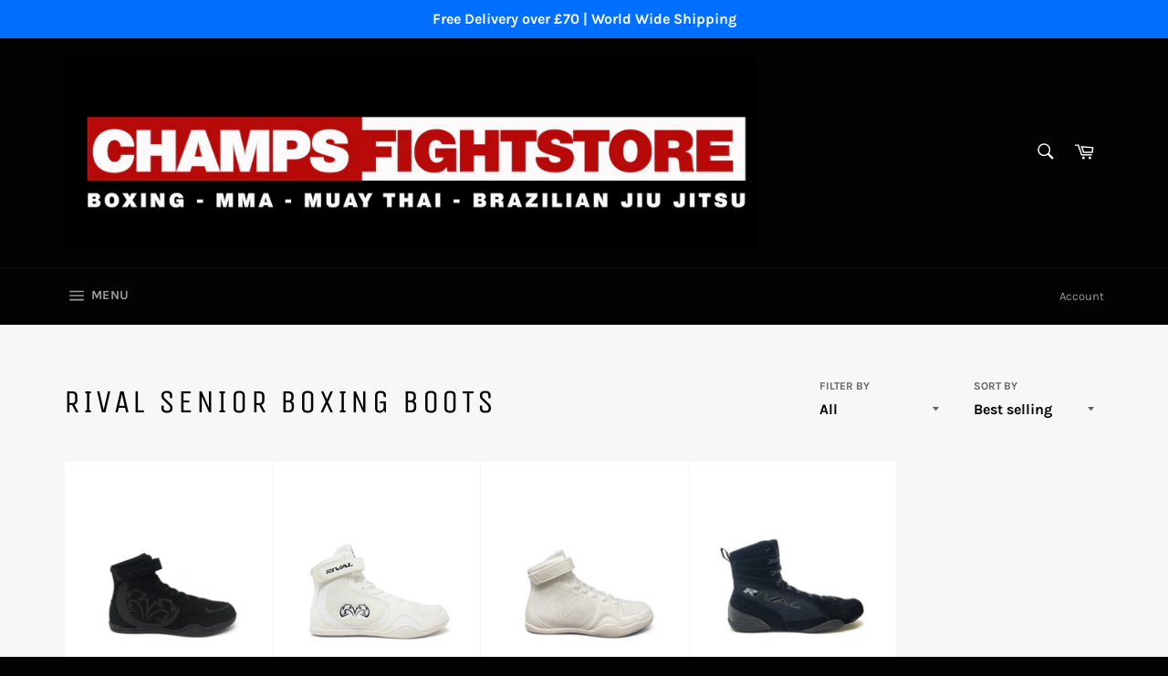

--- FILE ---
content_type: text/html; charset=utf-8
request_url: https://champsbxing.com/collections/rival-boots
body_size: 46002
content:
<!doctype html>
<html class="no-js" lang="en">
<head>
 
  <meta charset="utf-8">
  <meta http-equiv="X-UA-Compatible" content="IE=edge,chrome=1">
  <meta name="viewport" content="width=device-width,initial-scale=1">
  <meta name="theme-color" content="#030303">
  <!-- Google Tag Manager -->
<script>(function(w,d,s,l,i){w[l]=w[l]||[];w[l].push({'gtm.start':
new Date().getTime(),event:'gtm.js'});var f=d.getElementsByTagName(s)[0],
j=d.createElement(s),dl=l!='dataLayer'?'&l='+l:'';j.async=true;j.src=
'https://www.googletagmanager.com/gtm.js?id='+i+dl;f.parentNode.insertBefore(j,f);
})(window,document,'script','dataLayer','GTM-K8T7PCJ');</script>
<!-- End Google Tag Manager -->

  


  
  <link rel="canonical" href="https://champsbxing.com/collections/rival-boots" />
  
  
  <title>
  RIVAL SENIOR BOXING BOOTS &ndash; Champs Bxing ltd
  </title>

  

  

  <!-- /snippets/social-meta-tags.liquid -->




<meta property="og:site_name" content="Champs Bxing ltd">
<meta property="og:url" content="https://champsbxing.com/collections/rival-boots">
<meta property="og:title" content="RIVAL SENIOR BOXING BOOTS">
<meta property="og:type" content="product.group">
<meta property="og:description" content="Champs Fightstore catering for the Boxing, Muay Thai &amp; K1, MMA and Jiu Jitsu community. Stockists of the biggest and best brands available across the Globe. ">

<meta property="og:image" content="http://champsbxing.com/cdn/shop/collections/5FCE630D-CEBC-4D31-B0E9-80BB21C390CC_1200x1200.jpg?v=1589477832">
<meta property="og:image:secure_url" content="https://champsbxing.com/cdn/shop/collections/5FCE630D-CEBC-4D31-B0E9-80BB21C390CC_1200x1200.jpg?v=1589477832">


<meta name="twitter:card" content="summary_large_image">
<meta name="twitter:title" content="RIVAL SENIOR BOXING BOOTS">
<meta name="twitter:description" content="Champs Fightstore catering for the Boxing, Muay Thai &amp; K1, MMA and Jiu Jitsu community. Stockists of the biggest and best brands available across the Globe. ">

  <style data-shopify>
  :root {
    --color-body-text: #666;
    --color-body: #fff;
  }
</style>


  <script>
    document.documentElement.className = document.documentElement.className.replace('no-js', 'js');
  </script>

  <link href="//champsbxing.com/cdn/shop/t/12/assets/theme.scss.css?v=45083344891471147401765541538" rel="stylesheet" type="text/css" media="all" />

  <script>
    window.theme = window.theme || {};

    theme.strings = {
      stockAvailable: "1 available",
      addToCart: "Add to Cart",
      soldOut: "Sold Out",
      unavailable: "Unavailable",
      noStockAvailable: "The item could not be added to your cart because there are not enough in stock.",
      willNotShipUntil: "Will not ship until [date]",
      willBeInStockAfter: "Will be in stock after [date]",
      totalCartDiscount: "You're saving [savings]",
      addressError: "Error looking up that address",
      addressNoResults: "No results for that address",
      addressQueryLimit: "You have exceeded the Google API usage limit. Consider upgrading to a \u003ca href=\"https:\/\/developers.google.com\/maps\/premium\/usage-limits\"\u003ePremium Plan\u003c\/a\u003e.",
      authError: "There was a problem authenticating your Google Maps API Key.",
      slideNumber: "Slide [slide_number], current"
    };theme.backToCollection = {
        collection: {
          title: "RIVAL SENIOR BOXING BOOTS",
          link: "https://champsbxing.com/collections/rival-boots"
        }
      };
      sessionStorage.setItem("backToCollection", JSON.stringify(theme.backToCollection.collection));</script>

  <script src="//champsbxing.com/cdn/shop/t/12/assets/lazysizes.min.js?v=56045284683979784691646738648" async="async"></script>

  

  <script src="//champsbxing.com/cdn/shop/t/12/assets/vendor.js?v=59352919779726365461646738650" defer="defer"></script>

  

  <script src="//champsbxing.com/cdn/shop/t/12/assets/theme.js?v=171366231195154451781646738648" defer="defer"></script>

  <script>window.performance && window.performance.mark && window.performance.mark('shopify.content_for_header.start');</script><meta name="google-site-verification" content="mIwpokzWNO2FyMsBkV3nfC9U6m-MIy0G8PdiPw4nCQg">
<meta id="shopify-digital-wallet" name="shopify-digital-wallet" content="/36064395403/digital_wallets/dialog">
<meta name="shopify-checkout-api-token" content="158031ec09c74c95f0d7f9edc3c8b1c0">
<meta id="in-context-paypal-metadata" data-shop-id="36064395403" data-venmo-supported="false" data-environment="production" data-locale="en_US" data-paypal-v4="true" data-currency="GBP">
<link rel="alternate" type="application/atom+xml" title="Feed" href="/collections/rival-boots.atom" />
<link rel="alternate" type="application/json+oembed" href="https://champsbxing.com/collections/rival-boots.oembed">
<script async="async" src="/checkouts/internal/preloads.js?locale=en-GB"></script>
<link rel="preconnect" href="https://shop.app" crossorigin="anonymous">
<script async="async" src="https://shop.app/checkouts/internal/preloads.js?locale=en-GB&shop_id=36064395403" crossorigin="anonymous"></script>
<script id="apple-pay-shop-capabilities" type="application/json">{"shopId":36064395403,"countryCode":"GB","currencyCode":"GBP","merchantCapabilities":["supports3DS"],"merchantId":"gid:\/\/shopify\/Shop\/36064395403","merchantName":"Champs Bxing ltd","requiredBillingContactFields":["postalAddress","email","phone"],"requiredShippingContactFields":["postalAddress","email","phone"],"shippingType":"shipping","supportedNetworks":["visa","maestro","masterCard","amex","discover","elo"],"total":{"type":"pending","label":"Champs Bxing ltd","amount":"1.00"},"shopifyPaymentsEnabled":true,"supportsSubscriptions":true}</script>
<script id="shopify-features" type="application/json">{"accessToken":"158031ec09c74c95f0d7f9edc3c8b1c0","betas":["rich-media-storefront-analytics"],"domain":"champsbxing.com","predictiveSearch":true,"shopId":36064395403,"locale":"en"}</script>
<script>var Shopify = Shopify || {};
Shopify.shop = "champs-bxing.myshopify.com";
Shopify.locale = "en";
Shopify.currency = {"active":"GBP","rate":"1.0"};
Shopify.country = "GB";
Shopify.theme = {"name":"Venture","id":123708309643,"schema_name":"Venture","schema_version":"12.6.1","theme_store_id":775,"role":"main"};
Shopify.theme.handle = "null";
Shopify.theme.style = {"id":null,"handle":null};
Shopify.cdnHost = "champsbxing.com/cdn";
Shopify.routes = Shopify.routes || {};
Shopify.routes.root = "/";</script>
<script type="module">!function(o){(o.Shopify=o.Shopify||{}).modules=!0}(window);</script>
<script>!function(o){function n(){var o=[];function n(){o.push(Array.prototype.slice.apply(arguments))}return n.q=o,n}var t=o.Shopify=o.Shopify||{};t.loadFeatures=n(),t.autoloadFeatures=n()}(window);</script>
<script>
  window.ShopifyPay = window.ShopifyPay || {};
  window.ShopifyPay.apiHost = "shop.app\/pay";
  window.ShopifyPay.redirectState = null;
</script>
<script id="shop-js-analytics" type="application/json">{"pageType":"collection"}</script>
<script defer="defer" async type="module" src="//champsbxing.com/cdn/shopifycloud/shop-js/modules/v2/client.init-shop-cart-sync_WVOgQShq.en.esm.js"></script>
<script defer="defer" async type="module" src="//champsbxing.com/cdn/shopifycloud/shop-js/modules/v2/chunk.common_C_13GLB1.esm.js"></script>
<script defer="defer" async type="module" src="//champsbxing.com/cdn/shopifycloud/shop-js/modules/v2/chunk.modal_CLfMGd0m.esm.js"></script>
<script type="module">
  await import("//champsbxing.com/cdn/shopifycloud/shop-js/modules/v2/client.init-shop-cart-sync_WVOgQShq.en.esm.js");
await import("//champsbxing.com/cdn/shopifycloud/shop-js/modules/v2/chunk.common_C_13GLB1.esm.js");
await import("//champsbxing.com/cdn/shopifycloud/shop-js/modules/v2/chunk.modal_CLfMGd0m.esm.js");

  window.Shopify.SignInWithShop?.initShopCartSync?.({"fedCMEnabled":true,"windoidEnabled":true});

</script>
<script>
  window.Shopify = window.Shopify || {};
  if (!window.Shopify.featureAssets) window.Shopify.featureAssets = {};
  window.Shopify.featureAssets['shop-js'] = {"shop-cart-sync":["modules/v2/client.shop-cart-sync_DuR37GeY.en.esm.js","modules/v2/chunk.common_C_13GLB1.esm.js","modules/v2/chunk.modal_CLfMGd0m.esm.js"],"init-fed-cm":["modules/v2/client.init-fed-cm_BucUoe6W.en.esm.js","modules/v2/chunk.common_C_13GLB1.esm.js","modules/v2/chunk.modal_CLfMGd0m.esm.js"],"shop-toast-manager":["modules/v2/client.shop-toast-manager_B0JfrpKj.en.esm.js","modules/v2/chunk.common_C_13GLB1.esm.js","modules/v2/chunk.modal_CLfMGd0m.esm.js"],"init-shop-cart-sync":["modules/v2/client.init-shop-cart-sync_WVOgQShq.en.esm.js","modules/v2/chunk.common_C_13GLB1.esm.js","modules/v2/chunk.modal_CLfMGd0m.esm.js"],"shop-button":["modules/v2/client.shop-button_B_U3bv27.en.esm.js","modules/v2/chunk.common_C_13GLB1.esm.js","modules/v2/chunk.modal_CLfMGd0m.esm.js"],"init-windoid":["modules/v2/client.init-windoid_DuP9q_di.en.esm.js","modules/v2/chunk.common_C_13GLB1.esm.js","modules/v2/chunk.modal_CLfMGd0m.esm.js"],"shop-cash-offers":["modules/v2/client.shop-cash-offers_BmULhtno.en.esm.js","modules/v2/chunk.common_C_13GLB1.esm.js","modules/v2/chunk.modal_CLfMGd0m.esm.js"],"pay-button":["modules/v2/client.pay-button_CrPSEbOK.en.esm.js","modules/v2/chunk.common_C_13GLB1.esm.js","modules/v2/chunk.modal_CLfMGd0m.esm.js"],"init-customer-accounts":["modules/v2/client.init-customer-accounts_jNk9cPYQ.en.esm.js","modules/v2/client.shop-login-button_DJ5ldayH.en.esm.js","modules/v2/chunk.common_C_13GLB1.esm.js","modules/v2/chunk.modal_CLfMGd0m.esm.js"],"avatar":["modules/v2/client.avatar_BTnouDA3.en.esm.js"],"checkout-modal":["modules/v2/client.checkout-modal_pBPyh9w8.en.esm.js","modules/v2/chunk.common_C_13GLB1.esm.js","modules/v2/chunk.modal_CLfMGd0m.esm.js"],"init-shop-for-new-customer-accounts":["modules/v2/client.init-shop-for-new-customer-accounts_BUoCy7a5.en.esm.js","modules/v2/client.shop-login-button_DJ5ldayH.en.esm.js","modules/v2/chunk.common_C_13GLB1.esm.js","modules/v2/chunk.modal_CLfMGd0m.esm.js"],"init-customer-accounts-sign-up":["modules/v2/client.init-customer-accounts-sign-up_CnczCz9H.en.esm.js","modules/v2/client.shop-login-button_DJ5ldayH.en.esm.js","modules/v2/chunk.common_C_13GLB1.esm.js","modules/v2/chunk.modal_CLfMGd0m.esm.js"],"init-shop-email-lookup-coordinator":["modules/v2/client.init-shop-email-lookup-coordinator_CzjY5t9o.en.esm.js","modules/v2/chunk.common_C_13GLB1.esm.js","modules/v2/chunk.modal_CLfMGd0m.esm.js"],"shop-follow-button":["modules/v2/client.shop-follow-button_CsYC63q7.en.esm.js","modules/v2/chunk.common_C_13GLB1.esm.js","modules/v2/chunk.modal_CLfMGd0m.esm.js"],"shop-login-button":["modules/v2/client.shop-login-button_DJ5ldayH.en.esm.js","modules/v2/chunk.common_C_13GLB1.esm.js","modules/v2/chunk.modal_CLfMGd0m.esm.js"],"shop-login":["modules/v2/client.shop-login_B9ccPdmx.en.esm.js","modules/v2/chunk.common_C_13GLB1.esm.js","modules/v2/chunk.modal_CLfMGd0m.esm.js"],"lead-capture":["modules/v2/client.lead-capture_D0K_KgYb.en.esm.js","modules/v2/chunk.common_C_13GLB1.esm.js","modules/v2/chunk.modal_CLfMGd0m.esm.js"],"payment-terms":["modules/v2/client.payment-terms_BWmiNN46.en.esm.js","modules/v2/chunk.common_C_13GLB1.esm.js","modules/v2/chunk.modal_CLfMGd0m.esm.js"]};
</script>
<script id="__st">var __st={"a":36064395403,"offset":0,"reqid":"3793267f-afaa-4048-a5a4-508b8484e847-1769565490","pageurl":"champsbxing.com\/collections\/rival-boots","u":"8834fbc4ad34","p":"collection","rtyp":"collection","rid":177748377739};</script>
<script>window.ShopifyPaypalV4VisibilityTracking = true;</script>
<script id="captcha-bootstrap">!function(){'use strict';const t='contact',e='account',n='new_comment',o=[[t,t],['blogs',n],['comments',n],[t,'customer']],c=[[e,'customer_login'],[e,'guest_login'],[e,'recover_customer_password'],[e,'create_customer']],r=t=>t.map((([t,e])=>`form[action*='/${t}']:not([data-nocaptcha='true']) input[name='form_type'][value='${e}']`)).join(','),a=t=>()=>t?[...document.querySelectorAll(t)].map((t=>t.form)):[];function s(){const t=[...o],e=r(t);return a(e)}const i='password',u='form_key',d=['recaptcha-v3-token','g-recaptcha-response','h-captcha-response',i],f=()=>{try{return window.sessionStorage}catch{return}},m='__shopify_v',_=t=>t.elements[u];function p(t,e,n=!1){try{const o=window.sessionStorage,c=JSON.parse(o.getItem(e)),{data:r}=function(t){const{data:e,action:n}=t;return t[m]||n?{data:e,action:n}:{data:t,action:n}}(c);for(const[e,n]of Object.entries(r))t.elements[e]&&(t.elements[e].value=n);n&&o.removeItem(e)}catch(o){console.error('form repopulation failed',{error:o})}}const l='form_type',E='cptcha';function T(t){t.dataset[E]=!0}const w=window,h=w.document,L='Shopify',v='ce_forms',y='captcha';let A=!1;((t,e)=>{const n=(g='f06e6c50-85a8-45c8-87d0-21a2b65856fe',I='https://cdn.shopify.com/shopifycloud/storefront-forms-hcaptcha/ce_storefront_forms_captcha_hcaptcha.v1.5.2.iife.js',D={infoText:'Protected by hCaptcha',privacyText:'Privacy',termsText:'Terms'},(t,e,n)=>{const o=w[L][v],c=o.bindForm;if(c)return c(t,g,e,D).then(n);var r;o.q.push([[t,g,e,D],n]),r=I,A||(h.body.append(Object.assign(h.createElement('script'),{id:'captcha-provider',async:!0,src:r})),A=!0)});var g,I,D;w[L]=w[L]||{},w[L][v]=w[L][v]||{},w[L][v].q=[],w[L][y]=w[L][y]||{},w[L][y].protect=function(t,e){n(t,void 0,e),T(t)},Object.freeze(w[L][y]),function(t,e,n,w,h,L){const[v,y,A,g]=function(t,e,n){const i=e?o:[],u=t?c:[],d=[...i,...u],f=r(d),m=r(i),_=r(d.filter((([t,e])=>n.includes(e))));return[a(f),a(m),a(_),s()]}(w,h,L),I=t=>{const e=t.target;return e instanceof HTMLFormElement?e:e&&e.form},D=t=>v().includes(t);t.addEventListener('submit',(t=>{const e=I(t);if(!e)return;const n=D(e)&&!e.dataset.hcaptchaBound&&!e.dataset.recaptchaBound,o=_(e),c=g().includes(e)&&(!o||!o.value);(n||c)&&t.preventDefault(),c&&!n&&(function(t){try{if(!f())return;!function(t){const e=f();if(!e)return;const n=_(t);if(!n)return;const o=n.value;o&&e.removeItem(o)}(t);const e=Array.from(Array(32),(()=>Math.random().toString(36)[2])).join('');!function(t,e){_(t)||t.append(Object.assign(document.createElement('input'),{type:'hidden',name:u})),t.elements[u].value=e}(t,e),function(t,e){const n=f();if(!n)return;const o=[...t.querySelectorAll(`input[type='${i}']`)].map((({name:t})=>t)),c=[...d,...o],r={};for(const[a,s]of new FormData(t).entries())c.includes(a)||(r[a]=s);n.setItem(e,JSON.stringify({[m]:1,action:t.action,data:r}))}(t,e)}catch(e){console.error('failed to persist form',e)}}(e),e.submit())}));const S=(t,e)=>{t&&!t.dataset[E]&&(n(t,e.some((e=>e===t))),T(t))};for(const o of['focusin','change'])t.addEventListener(o,(t=>{const e=I(t);D(e)&&S(e,y())}));const B=e.get('form_key'),M=e.get(l),P=B&&M;t.addEventListener('DOMContentLoaded',(()=>{const t=y();if(P)for(const e of t)e.elements[l].value===M&&p(e,B);[...new Set([...A(),...v().filter((t=>'true'===t.dataset.shopifyCaptcha))])].forEach((e=>S(e,t)))}))}(h,new URLSearchParams(w.location.search),n,t,e,['guest_login'])})(!0,!0)}();</script>
<script integrity="sha256-4kQ18oKyAcykRKYeNunJcIwy7WH5gtpwJnB7kiuLZ1E=" data-source-attribution="shopify.loadfeatures" defer="defer" src="//champsbxing.com/cdn/shopifycloud/storefront/assets/storefront/load_feature-a0a9edcb.js" crossorigin="anonymous"></script>
<script crossorigin="anonymous" defer="defer" src="//champsbxing.com/cdn/shopifycloud/storefront/assets/shopify_pay/storefront-65b4c6d7.js?v=20250812"></script>
<script data-source-attribution="shopify.dynamic_checkout.dynamic.init">var Shopify=Shopify||{};Shopify.PaymentButton=Shopify.PaymentButton||{isStorefrontPortableWallets:!0,init:function(){window.Shopify.PaymentButton.init=function(){};var t=document.createElement("script");t.src="https://champsbxing.com/cdn/shopifycloud/portable-wallets/latest/portable-wallets.en.js",t.type="module",document.head.appendChild(t)}};
</script>
<script data-source-attribution="shopify.dynamic_checkout.buyer_consent">
  function portableWalletsHideBuyerConsent(e){var t=document.getElementById("shopify-buyer-consent"),n=document.getElementById("shopify-subscription-policy-button");t&&n&&(t.classList.add("hidden"),t.setAttribute("aria-hidden","true"),n.removeEventListener("click",e))}function portableWalletsShowBuyerConsent(e){var t=document.getElementById("shopify-buyer-consent"),n=document.getElementById("shopify-subscription-policy-button");t&&n&&(t.classList.remove("hidden"),t.removeAttribute("aria-hidden"),n.addEventListener("click",e))}window.Shopify?.PaymentButton&&(window.Shopify.PaymentButton.hideBuyerConsent=portableWalletsHideBuyerConsent,window.Shopify.PaymentButton.showBuyerConsent=portableWalletsShowBuyerConsent);
</script>
<script data-source-attribution="shopify.dynamic_checkout.cart.bootstrap">document.addEventListener("DOMContentLoaded",(function(){function t(){return document.querySelector("shopify-accelerated-checkout-cart, shopify-accelerated-checkout")}if(t())Shopify.PaymentButton.init();else{new MutationObserver((function(e,n){t()&&(Shopify.PaymentButton.init(),n.disconnect())})).observe(document.body,{childList:!0,subtree:!0})}}));
</script>
<link id="shopify-accelerated-checkout-styles" rel="stylesheet" media="screen" href="https://champsbxing.com/cdn/shopifycloud/portable-wallets/latest/accelerated-checkout-backwards-compat.css" crossorigin="anonymous">
<style id="shopify-accelerated-checkout-cart">
        #shopify-buyer-consent {
  margin-top: 1em;
  display: inline-block;
  width: 100%;
}

#shopify-buyer-consent.hidden {
  display: none;
}

#shopify-subscription-policy-button {
  background: none;
  border: none;
  padding: 0;
  text-decoration: underline;
  font-size: inherit;
  cursor: pointer;
}

#shopify-subscription-policy-button::before {
  box-shadow: none;
}

      </style>

<script>window.performance && window.performance.mark && window.performance.mark('shopify.content_for_header.end');</script>
<link href="https://monorail-edge.shopifysvc.com" rel="dns-prefetch">
<script>(function(){if ("sendBeacon" in navigator && "performance" in window) {try {var session_token_from_headers = performance.getEntriesByType('navigation')[0].serverTiming.find(x => x.name == '_s').description;} catch {var session_token_from_headers = undefined;}var session_cookie_matches = document.cookie.match(/_shopify_s=([^;]*)/);var session_token_from_cookie = session_cookie_matches && session_cookie_matches.length === 2 ? session_cookie_matches[1] : "";var session_token = session_token_from_headers || session_token_from_cookie || "";function handle_abandonment_event(e) {var entries = performance.getEntries().filter(function(entry) {return /monorail-edge.shopifysvc.com/.test(entry.name);});if (!window.abandonment_tracked && entries.length === 0) {window.abandonment_tracked = true;var currentMs = Date.now();var navigation_start = performance.timing.navigationStart;var payload = {shop_id: 36064395403,url: window.location.href,navigation_start,duration: currentMs - navigation_start,session_token,page_type: "collection"};window.navigator.sendBeacon("https://monorail-edge.shopifysvc.com/v1/produce", JSON.stringify({schema_id: "online_store_buyer_site_abandonment/1.1",payload: payload,metadata: {event_created_at_ms: currentMs,event_sent_at_ms: currentMs}}));}}window.addEventListener('pagehide', handle_abandonment_event);}}());</script>
<script id="web-pixels-manager-setup">(function e(e,d,r,n,o){if(void 0===o&&(o={}),!Boolean(null===(a=null===(i=window.Shopify)||void 0===i?void 0:i.analytics)||void 0===a?void 0:a.replayQueue)){var i,a;window.Shopify=window.Shopify||{};var t=window.Shopify;t.analytics=t.analytics||{};var s=t.analytics;s.replayQueue=[],s.publish=function(e,d,r){return s.replayQueue.push([e,d,r]),!0};try{self.performance.mark("wpm:start")}catch(e){}var l=function(){var e={modern:/Edge?\/(1{2}[4-9]|1[2-9]\d|[2-9]\d{2}|\d{4,})\.\d+(\.\d+|)|Firefox\/(1{2}[4-9]|1[2-9]\d|[2-9]\d{2}|\d{4,})\.\d+(\.\d+|)|Chrom(ium|e)\/(9{2}|\d{3,})\.\d+(\.\d+|)|(Maci|X1{2}).+ Version\/(15\.\d+|(1[6-9]|[2-9]\d|\d{3,})\.\d+)([,.]\d+|)( \(\w+\)|)( Mobile\/\w+|) Safari\/|Chrome.+OPR\/(9{2}|\d{3,})\.\d+\.\d+|(CPU[ +]OS|iPhone[ +]OS|CPU[ +]iPhone|CPU IPhone OS|CPU iPad OS)[ +]+(15[._]\d+|(1[6-9]|[2-9]\d|\d{3,})[._]\d+)([._]\d+|)|Android:?[ /-](13[3-9]|1[4-9]\d|[2-9]\d{2}|\d{4,})(\.\d+|)(\.\d+|)|Android.+Firefox\/(13[5-9]|1[4-9]\d|[2-9]\d{2}|\d{4,})\.\d+(\.\d+|)|Android.+Chrom(ium|e)\/(13[3-9]|1[4-9]\d|[2-9]\d{2}|\d{4,})\.\d+(\.\d+|)|SamsungBrowser\/([2-9]\d|\d{3,})\.\d+/,legacy:/Edge?\/(1[6-9]|[2-9]\d|\d{3,})\.\d+(\.\d+|)|Firefox\/(5[4-9]|[6-9]\d|\d{3,})\.\d+(\.\d+|)|Chrom(ium|e)\/(5[1-9]|[6-9]\d|\d{3,})\.\d+(\.\d+|)([\d.]+$|.*Safari\/(?![\d.]+ Edge\/[\d.]+$))|(Maci|X1{2}).+ Version\/(10\.\d+|(1[1-9]|[2-9]\d|\d{3,})\.\d+)([,.]\d+|)( \(\w+\)|)( Mobile\/\w+|) Safari\/|Chrome.+OPR\/(3[89]|[4-9]\d|\d{3,})\.\d+\.\d+|(CPU[ +]OS|iPhone[ +]OS|CPU[ +]iPhone|CPU IPhone OS|CPU iPad OS)[ +]+(10[._]\d+|(1[1-9]|[2-9]\d|\d{3,})[._]\d+)([._]\d+|)|Android:?[ /-](13[3-9]|1[4-9]\d|[2-9]\d{2}|\d{4,})(\.\d+|)(\.\d+|)|Mobile Safari.+OPR\/([89]\d|\d{3,})\.\d+\.\d+|Android.+Firefox\/(13[5-9]|1[4-9]\d|[2-9]\d{2}|\d{4,})\.\d+(\.\d+|)|Android.+Chrom(ium|e)\/(13[3-9]|1[4-9]\d|[2-9]\d{2}|\d{4,})\.\d+(\.\d+|)|Android.+(UC? ?Browser|UCWEB|U3)[ /]?(15\.([5-9]|\d{2,})|(1[6-9]|[2-9]\d|\d{3,})\.\d+)\.\d+|SamsungBrowser\/(5\.\d+|([6-9]|\d{2,})\.\d+)|Android.+MQ{2}Browser\/(14(\.(9|\d{2,})|)|(1[5-9]|[2-9]\d|\d{3,})(\.\d+|))(\.\d+|)|K[Aa][Ii]OS\/(3\.\d+|([4-9]|\d{2,})\.\d+)(\.\d+|)/},d=e.modern,r=e.legacy,n=navigator.userAgent;return n.match(d)?"modern":n.match(r)?"legacy":"unknown"}(),u="modern"===l?"modern":"legacy",c=(null!=n?n:{modern:"",legacy:""})[u],f=function(e){return[e.baseUrl,"/wpm","/b",e.hashVersion,"modern"===e.buildTarget?"m":"l",".js"].join("")}({baseUrl:d,hashVersion:r,buildTarget:u}),m=function(e){var d=e.version,r=e.bundleTarget,n=e.surface,o=e.pageUrl,i=e.monorailEndpoint;return{emit:function(e){var a=e.status,t=e.errorMsg,s=(new Date).getTime(),l=JSON.stringify({metadata:{event_sent_at_ms:s},events:[{schema_id:"web_pixels_manager_load/3.1",payload:{version:d,bundle_target:r,page_url:o,status:a,surface:n,error_msg:t},metadata:{event_created_at_ms:s}}]});if(!i)return console&&console.warn&&console.warn("[Web Pixels Manager] No Monorail endpoint provided, skipping logging."),!1;try{return self.navigator.sendBeacon.bind(self.navigator)(i,l)}catch(e){}var u=new XMLHttpRequest;try{return u.open("POST",i,!0),u.setRequestHeader("Content-Type","text/plain"),u.send(l),!0}catch(e){return console&&console.warn&&console.warn("[Web Pixels Manager] Got an unhandled error while logging to Monorail."),!1}}}}({version:r,bundleTarget:l,surface:e.surface,pageUrl:self.location.href,monorailEndpoint:e.monorailEndpoint});try{o.browserTarget=l,function(e){var d=e.src,r=e.async,n=void 0===r||r,o=e.onload,i=e.onerror,a=e.sri,t=e.scriptDataAttributes,s=void 0===t?{}:t,l=document.createElement("script"),u=document.querySelector("head"),c=document.querySelector("body");if(l.async=n,l.src=d,a&&(l.integrity=a,l.crossOrigin="anonymous"),s)for(var f in s)if(Object.prototype.hasOwnProperty.call(s,f))try{l.dataset[f]=s[f]}catch(e){}if(o&&l.addEventListener("load",o),i&&l.addEventListener("error",i),u)u.appendChild(l);else{if(!c)throw new Error("Did not find a head or body element to append the script");c.appendChild(l)}}({src:f,async:!0,onload:function(){if(!function(){var e,d;return Boolean(null===(d=null===(e=window.Shopify)||void 0===e?void 0:e.analytics)||void 0===d?void 0:d.initialized)}()){var d=window.webPixelsManager.init(e)||void 0;if(d){var r=window.Shopify.analytics;r.replayQueue.forEach((function(e){var r=e[0],n=e[1],o=e[2];d.publishCustomEvent(r,n,o)})),r.replayQueue=[],r.publish=d.publishCustomEvent,r.visitor=d.visitor,r.initialized=!0}}},onerror:function(){return m.emit({status:"failed",errorMsg:"".concat(f," has failed to load")})},sri:function(e){var d=/^sha384-[A-Za-z0-9+/=]+$/;return"string"==typeof e&&d.test(e)}(c)?c:"",scriptDataAttributes:o}),m.emit({status:"loading"})}catch(e){m.emit({status:"failed",errorMsg:(null==e?void 0:e.message)||"Unknown error"})}}})({shopId: 36064395403,storefrontBaseUrl: "https://champsbxing.com",extensionsBaseUrl: "https://extensions.shopifycdn.com/cdn/shopifycloud/web-pixels-manager",monorailEndpoint: "https://monorail-edge.shopifysvc.com/unstable/produce_batch",surface: "storefront-renderer",enabledBetaFlags: ["2dca8a86"],webPixelsConfigList: [{"id":"924877185","configuration":"{\"config\":\"{\\\"pixel_id\\\":\\\"G-X1GM2REJJB\\\",\\\"target_country\\\":\\\"GB\\\",\\\"gtag_events\\\":[{\\\"type\\\":\\\"search\\\",\\\"action_label\\\":[\\\"G-X1GM2REJJB\\\",\\\"AW-780703079\\\/Pud1CKS-jtcBEOeqovQC\\\"]},{\\\"type\\\":\\\"begin_checkout\\\",\\\"action_label\\\":[\\\"G-X1GM2REJJB\\\",\\\"AW-780703079\\\/psD_CKG-jtcBEOeqovQC\\\"]},{\\\"type\\\":\\\"view_item\\\",\\\"action_label\\\":[\\\"G-X1GM2REJJB\\\",\\\"AW-780703079\\\/GHCACJu-jtcBEOeqovQC\\\",\\\"MC-Y7V038FDXX\\\"]},{\\\"type\\\":\\\"purchase\\\",\\\"action_label\\\":[\\\"G-X1GM2REJJB\\\",\\\"AW-780703079\\\/hSXDCJi-jtcBEOeqovQC\\\",\\\"MC-Y7V038FDXX\\\"]},{\\\"type\\\":\\\"page_view\\\",\\\"action_label\\\":[\\\"G-X1GM2REJJB\\\",\\\"AW-780703079\\\/jgsMCJW-jtcBEOeqovQC\\\",\\\"MC-Y7V038FDXX\\\"]},{\\\"type\\\":\\\"add_payment_info\\\",\\\"action_label\\\":[\\\"G-X1GM2REJJB\\\",\\\"AW-780703079\\\/rrevCKe-jtcBEOeqovQC\\\"]},{\\\"type\\\":\\\"add_to_cart\\\",\\\"action_label\\\":[\\\"G-X1GM2REJJB\\\",\\\"AW-780703079\\\/tmcqCJ6-jtcBEOeqovQC\\\"]}],\\\"enable_monitoring_mode\\\":false}\"}","eventPayloadVersion":"v1","runtimeContext":"OPEN","scriptVersion":"b2a88bafab3e21179ed38636efcd8a93","type":"APP","apiClientId":1780363,"privacyPurposes":[],"dataSharingAdjustments":{"protectedCustomerApprovalScopes":["read_customer_address","read_customer_email","read_customer_name","read_customer_personal_data","read_customer_phone"]}},{"id":"324862091","configuration":"{\"pixelCode\":\"CGPED2RC77UBE8JUPG40\"}","eventPayloadVersion":"v1","runtimeContext":"STRICT","scriptVersion":"22e92c2ad45662f435e4801458fb78cc","type":"APP","apiClientId":4383523,"privacyPurposes":["ANALYTICS","MARKETING","SALE_OF_DATA"],"dataSharingAdjustments":{"protectedCustomerApprovalScopes":["read_customer_address","read_customer_email","read_customer_name","read_customer_personal_data","read_customer_phone"]}},{"id":"shopify-app-pixel","configuration":"{}","eventPayloadVersion":"v1","runtimeContext":"STRICT","scriptVersion":"0450","apiClientId":"shopify-pixel","type":"APP","privacyPurposes":["ANALYTICS","MARKETING"]},{"id":"shopify-custom-pixel","eventPayloadVersion":"v1","runtimeContext":"LAX","scriptVersion":"0450","apiClientId":"shopify-pixel","type":"CUSTOM","privacyPurposes":["ANALYTICS","MARKETING"]}],isMerchantRequest: false,initData: {"shop":{"name":"Champs Bxing ltd","paymentSettings":{"currencyCode":"GBP"},"myshopifyDomain":"champs-bxing.myshopify.com","countryCode":"GB","storefrontUrl":"https:\/\/champsbxing.com"},"customer":null,"cart":null,"checkout":null,"productVariants":[],"purchasingCompany":null},},"https://champsbxing.com/cdn","fcfee988w5aeb613cpc8e4bc33m6693e112",{"modern":"","legacy":""},{"shopId":"36064395403","storefrontBaseUrl":"https:\/\/champsbxing.com","extensionBaseUrl":"https:\/\/extensions.shopifycdn.com\/cdn\/shopifycloud\/web-pixels-manager","surface":"storefront-renderer","enabledBetaFlags":"[\"2dca8a86\"]","isMerchantRequest":"false","hashVersion":"fcfee988w5aeb613cpc8e4bc33m6693e112","publish":"custom","events":"[[\"page_viewed\",{}],[\"collection_viewed\",{\"collection\":{\"id\":\"177748377739\",\"title\":\"RIVAL SENIOR BOXING BOOTS\",\"productVariants\":[{\"price\":{\"amount\":79.99,\"currencyCode\":\"GBP\"},\"product\":{\"title\":\"RIVAL-RSX-GENESIS 3 BOXING BOOTS-BLACK\",\"vendor\":\"RIVAL\",\"id\":\"6585824510091\",\"untranslatedTitle\":\"RIVAL-RSX-GENESIS 3 BOXING BOOTS-BLACK\",\"url\":\"\/products\/rival-rsx-genesis-boxing-boots-2-0\",\"type\":\"boxing boots\"},\"id\":\"39387786510475\",\"image\":{\"src\":\"\/\/champsbxing.com\/cdn\/shop\/files\/rsx-gns-03-black-01_1080x_png_jpg.webp?v=1710664992\"},\"sku\":\"\",\"title\":\"UK5\",\"untranslatedTitle\":\"UK5\"},{\"price\":{\"amount\":64.99,\"currencyCode\":\"GBP\"},\"product\":{\"title\":\"RIVAL RSX GENESIS 2.0 BOXING BOOT - WHITE\",\"vendor\":\"RIVAL\",\"id\":\"6969407340683\",\"untranslatedTitle\":\"RIVAL RSX GENESIS 2.0 BOXING BOOT - WHITE\",\"url\":\"\/products\/rival-rsx-genesis-boxing-boots-2-2\",\"type\":\"boxing boots\"},\"id\":\"40785677975691\",\"image\":{\"src\":\"\/\/champsbxing.com\/cdn\/shop\/products\/rsx-genesis-2-white-outside_750x_png.webp?v=1662118397\"},\"sku\":null,\"title\":\"UK5\",\"untranslatedTitle\":\"UK5\"},{\"price\":{\"amount\":79.99,\"currencyCode\":\"GBP\"},\"product\":{\"title\":\"RIVAL-RSX-GENESIS 3 BOXING BOOTS-WHITE\",\"vendor\":\"RIVAL\",\"id\":\"7308717424779\",\"untranslatedTitle\":\"RIVAL-RSX-GENESIS 3 BOXING BOOTS-WHITE\",\"url\":\"\/products\/rival-rsx-genesis-3-boxing-boots-white\",\"type\":\"boxing boots\"},\"id\":\"42059512643723\",\"image\":{\"src\":\"\/\/champsbxing.com\/cdn\/shop\/files\/rsx-gns-03-white-01_1080x_png_jpg.webp?v=1710665468\"},\"sku\":null,\"title\":\"UK5\",\"untranslatedTitle\":\"UK5\"},{\"price\":{\"amount\":94.99,\"currencyCode\":\"GBP\"},\"product\":{\"title\":\"RIVAL RSX GUERRERO DELUXE BOXING FOOTWEAR - BLACK\/SUEDE\",\"vendor\":\"RIVAL\",\"id\":\"6969408192651\",\"untranslatedTitle\":\"RIVAL RSX GUERRERO DELUXE BOXING FOOTWEAR - BLACK\/SUEDE\",\"url\":\"\/products\/rival-rsx-guerrero-deluxe-boxing-boots-black\",\"type\":\"boxing boots\"},\"id\":\"41251571499147\",\"image\":{\"src\":\"\/\/champsbxing.com\/cdn\/shop\/products\/rsx-guerrero-deluxe-black-outside_750x_png.webp?v=1662118796\"},\"sku\":\"\",\"title\":\"UK4\",\"untranslatedTitle\":\"UK4\"}]}}]]"});</script><script>
  window.ShopifyAnalytics = window.ShopifyAnalytics || {};
  window.ShopifyAnalytics.meta = window.ShopifyAnalytics.meta || {};
  window.ShopifyAnalytics.meta.currency = 'GBP';
  var meta = {"products":[{"id":6585824510091,"gid":"gid:\/\/shopify\/Product\/6585824510091","vendor":"RIVAL","type":"boxing boots","handle":"rival-rsx-genesis-boxing-boots-2-0","variants":[{"id":39387786510475,"price":7999,"name":"RIVAL-RSX-GENESIS 3 BOXING BOOTS-BLACK - UK5","public_title":"UK5","sku":""},{"id":39387786543243,"price":7999,"name":"RIVAL-RSX-GENESIS 3 BOXING BOOTS-BLACK - UK6","public_title":"UK6","sku":""},{"id":39387786576011,"price":7999,"name":"RIVAL-RSX-GENESIS 3 BOXING BOOTS-BLACK - UK7","public_title":"UK7","sku":""},{"id":39387786608779,"price":7999,"name":"RIVAL-RSX-GENESIS 3 BOXING BOOTS-BLACK - UK8","public_title":"UK8","sku":""},{"id":39387786641547,"price":7999,"name":"RIVAL-RSX-GENESIS 3 BOXING BOOTS-BLACK - UK9","public_title":"UK9","sku":""},{"id":39387786674315,"price":7999,"name":"RIVAL-RSX-GENESIS 3 BOXING BOOTS-BLACK - UK10","public_title":"UK10","sku":""},{"id":39387786707083,"price":7999,"name":"RIVAL-RSX-GENESIS 3 BOXING BOOTS-BLACK - UK11","public_title":"UK11","sku":""},{"id":39387786739851,"price":7999,"name":"RIVAL-RSX-GENESIS 3 BOXING BOOTS-BLACK - UK12","public_title":"UK12","sku":""},{"id":39387793227915,"price":7999,"name":"RIVAL-RSX-GENESIS 3 BOXING BOOTS-BLACK - UK13","public_title":"UK13","sku":""}],"remote":false},{"id":6969407340683,"gid":"gid:\/\/shopify\/Product\/6969407340683","vendor":"RIVAL","type":"boxing boots","handle":"rival-rsx-genesis-boxing-boots-2-2","variants":[{"id":40785677975691,"price":6499,"name":"RIVAL RSX GENESIS 2.0 BOXING BOOT - WHITE - UK5","public_title":"UK5","sku":null},{"id":40785678008459,"price":6499,"name":"RIVAL RSX GENESIS 2.0 BOXING BOOT - WHITE - UK6","public_title":"UK6","sku":null},{"id":40785678041227,"price":6499,"name":"RIVAL RSX GENESIS 2.0 BOXING BOOT - WHITE - UK7","public_title":"UK7","sku":""},{"id":40785678073995,"price":6499,"name":"RIVAL RSX GENESIS 2.0 BOXING BOOT - WHITE - UK8","public_title":"UK8","sku":null},{"id":40785678106763,"price":6499,"name":"RIVAL RSX GENESIS 2.0 BOXING BOOT - WHITE - UK9","public_title":"UK9","sku":""},{"id":40785678139531,"price":6499,"name":"RIVAL RSX GENESIS 2.0 BOXING BOOT - WHITE - UK10","public_title":"UK10","sku":""},{"id":40785678172299,"price":6499,"name":"RIVAL RSX GENESIS 2.0 BOXING BOOT - WHITE - UK11","public_title":"UK11","sku":null},{"id":40785678205067,"price":6499,"name":"RIVAL RSX GENESIS 2.0 BOXING BOOT - WHITE - UK12","public_title":"UK12","sku":null},{"id":40785678237835,"price":6499,"name":"RIVAL RSX GENESIS 2.0 BOXING BOOT - WHITE - UK13","public_title":"UK13","sku":null}],"remote":false},{"id":7308717424779,"gid":"gid:\/\/shopify\/Product\/7308717424779","vendor":"RIVAL","type":"boxing boots","handle":"rival-rsx-genesis-3-boxing-boots-white","variants":[{"id":42059512643723,"price":7999,"name":"RIVAL-RSX-GENESIS 3 BOXING BOOTS-WHITE - UK5","public_title":"UK5","sku":null},{"id":42059512676491,"price":7999,"name":"RIVAL-RSX-GENESIS 3 BOXING BOOTS-WHITE - UK6","public_title":"UK6","sku":null},{"id":42059512709259,"price":7999,"name":"RIVAL-RSX-GENESIS 3 BOXING BOOTS-WHITE - UK7","public_title":"UK7","sku":null},{"id":42059512742027,"price":7999,"name":"RIVAL-RSX-GENESIS 3 BOXING BOOTS-WHITE - UK8","public_title":"UK8","sku":null},{"id":42059512774795,"price":7999,"name":"RIVAL-RSX-GENESIS 3 BOXING BOOTS-WHITE - UK9","public_title":"UK9","sku":null},{"id":42059512807563,"price":7999,"name":"RIVAL-RSX-GENESIS 3 BOXING BOOTS-WHITE - UK10","public_title":"UK10","sku":null},{"id":42059512840331,"price":7999,"name":"RIVAL-RSX-GENESIS 3 BOXING BOOTS-WHITE - UK11","public_title":"UK11","sku":null},{"id":42059512873099,"price":7999,"name":"RIVAL-RSX-GENESIS 3 BOXING BOOTS-WHITE - UK12","public_title":"UK12","sku":null},{"id":42059512905867,"price":7999,"name":"RIVAL-RSX-GENESIS 3 BOXING BOOTS-WHITE - UK13","public_title":"UK13","sku":null}],"remote":false},{"id":6969408192651,"gid":"gid:\/\/shopify\/Product\/6969408192651","vendor":"RIVAL","type":"boxing boots","handle":"rival-rsx-guerrero-deluxe-boxing-boots-black","variants":[{"id":41251571499147,"price":9499,"name":"RIVAL RSX GUERRERO DELUXE BOXING FOOTWEAR - BLACK\/SUEDE - UK4","public_title":"UK4","sku":""},{"id":40785681842315,"price":9499,"name":"RIVAL RSX GUERRERO DELUXE BOXING FOOTWEAR - BLACK\/SUEDE - UK5","public_title":"UK5","sku":null},{"id":40785681875083,"price":9499,"name":"RIVAL RSX GUERRERO DELUXE BOXING FOOTWEAR - BLACK\/SUEDE - UK6","public_title":"UK6","sku":null},{"id":40785681907851,"price":9499,"name":"RIVAL RSX GUERRERO DELUXE BOXING FOOTWEAR - BLACK\/SUEDE - UK7","public_title":"UK7","sku":null},{"id":40785681940619,"price":9499,"name":"RIVAL RSX GUERRERO DELUXE BOXING FOOTWEAR - BLACK\/SUEDE - UK8","public_title":"UK8","sku":null},{"id":40785681973387,"price":9499,"name":"RIVAL RSX GUERRERO DELUXE BOXING FOOTWEAR - BLACK\/SUEDE - UK9","public_title":"UK9","sku":null},{"id":40785682006155,"price":9499,"name":"RIVAL RSX GUERRERO DELUXE BOXING FOOTWEAR - BLACK\/SUEDE - UK10","public_title":"UK10","sku":null},{"id":40785682038923,"price":9499,"name":"RIVAL RSX GUERRERO DELUXE BOXING FOOTWEAR - BLACK\/SUEDE - UK11","public_title":"UK11","sku":null},{"id":40785682071691,"price":9499,"name":"RIVAL RSX GUERRERO DELUXE BOXING FOOTWEAR - BLACK\/SUEDE - UK12","public_title":"UK12","sku":null},{"id":40785682104459,"price":9499,"name":"RIVAL RSX GUERRERO DELUXE BOXING FOOTWEAR - BLACK\/SUEDE - UK13","public_title":"UK13","sku":null}],"remote":false}],"page":{"pageType":"collection","resourceType":"collection","resourceId":177748377739,"requestId":"3793267f-afaa-4048-a5a4-508b8484e847-1769565490"}};
  for (var attr in meta) {
    window.ShopifyAnalytics.meta[attr] = meta[attr];
  }
</script>
<script class="analytics">
  (function () {
    var customDocumentWrite = function(content) {
      var jquery = null;

      if (window.jQuery) {
        jquery = window.jQuery;
      } else if (window.Checkout && window.Checkout.$) {
        jquery = window.Checkout.$;
      }

      if (jquery) {
        jquery('body').append(content);
      }
    };

    var hasLoggedConversion = function(token) {
      if (token) {
        return document.cookie.indexOf('loggedConversion=' + token) !== -1;
      }
      return false;
    }

    var setCookieIfConversion = function(token) {
      if (token) {
        var twoMonthsFromNow = new Date(Date.now());
        twoMonthsFromNow.setMonth(twoMonthsFromNow.getMonth() + 2);

        document.cookie = 'loggedConversion=' + token + '; expires=' + twoMonthsFromNow;
      }
    }

    var trekkie = window.ShopifyAnalytics.lib = window.trekkie = window.trekkie || [];
    if (trekkie.integrations) {
      return;
    }
    trekkie.methods = [
      'identify',
      'page',
      'ready',
      'track',
      'trackForm',
      'trackLink'
    ];
    trekkie.factory = function(method) {
      return function() {
        var args = Array.prototype.slice.call(arguments);
        args.unshift(method);
        trekkie.push(args);
        return trekkie;
      };
    };
    for (var i = 0; i < trekkie.methods.length; i++) {
      var key = trekkie.methods[i];
      trekkie[key] = trekkie.factory(key);
    }
    trekkie.load = function(config) {
      trekkie.config = config || {};
      trekkie.config.initialDocumentCookie = document.cookie;
      var first = document.getElementsByTagName('script')[0];
      var script = document.createElement('script');
      script.type = 'text/javascript';
      script.onerror = function(e) {
        var scriptFallback = document.createElement('script');
        scriptFallback.type = 'text/javascript';
        scriptFallback.onerror = function(error) {
                var Monorail = {
      produce: function produce(monorailDomain, schemaId, payload) {
        var currentMs = new Date().getTime();
        var event = {
          schema_id: schemaId,
          payload: payload,
          metadata: {
            event_created_at_ms: currentMs,
            event_sent_at_ms: currentMs
          }
        };
        return Monorail.sendRequest("https://" + monorailDomain + "/v1/produce", JSON.stringify(event));
      },
      sendRequest: function sendRequest(endpointUrl, payload) {
        // Try the sendBeacon API
        if (window && window.navigator && typeof window.navigator.sendBeacon === 'function' && typeof window.Blob === 'function' && !Monorail.isIos12()) {
          var blobData = new window.Blob([payload], {
            type: 'text/plain'
          });

          if (window.navigator.sendBeacon(endpointUrl, blobData)) {
            return true;
          } // sendBeacon was not successful

        } // XHR beacon

        var xhr = new XMLHttpRequest();

        try {
          xhr.open('POST', endpointUrl);
          xhr.setRequestHeader('Content-Type', 'text/plain');
          xhr.send(payload);
        } catch (e) {
          console.log(e);
        }

        return false;
      },
      isIos12: function isIos12() {
        return window.navigator.userAgent.lastIndexOf('iPhone; CPU iPhone OS 12_') !== -1 || window.navigator.userAgent.lastIndexOf('iPad; CPU OS 12_') !== -1;
      }
    };
    Monorail.produce('monorail-edge.shopifysvc.com',
      'trekkie_storefront_load_errors/1.1',
      {shop_id: 36064395403,
      theme_id: 123708309643,
      app_name: "storefront",
      context_url: window.location.href,
      source_url: "//champsbxing.com/cdn/s/trekkie.storefront.a804e9514e4efded663580eddd6991fcc12b5451.min.js"});

        };
        scriptFallback.async = true;
        scriptFallback.src = '//champsbxing.com/cdn/s/trekkie.storefront.a804e9514e4efded663580eddd6991fcc12b5451.min.js';
        first.parentNode.insertBefore(scriptFallback, first);
      };
      script.async = true;
      script.src = '//champsbxing.com/cdn/s/trekkie.storefront.a804e9514e4efded663580eddd6991fcc12b5451.min.js';
      first.parentNode.insertBefore(script, first);
    };
    trekkie.load(
      {"Trekkie":{"appName":"storefront","development":false,"defaultAttributes":{"shopId":36064395403,"isMerchantRequest":null,"themeId":123708309643,"themeCityHash":"17699533794835114856","contentLanguage":"en","currency":"GBP","eventMetadataId":"8cac700c-06a4-44e8-92b3-9b8fe51754b1"},"isServerSideCookieWritingEnabled":true,"monorailRegion":"shop_domain","enabledBetaFlags":["65f19447","b5387b81"]},"Session Attribution":{},"S2S":{"facebookCapiEnabled":false,"source":"trekkie-storefront-renderer","apiClientId":580111}}
    );

    var loaded = false;
    trekkie.ready(function() {
      if (loaded) return;
      loaded = true;

      window.ShopifyAnalytics.lib = window.trekkie;

      var originalDocumentWrite = document.write;
      document.write = customDocumentWrite;
      try { window.ShopifyAnalytics.merchantGoogleAnalytics.call(this); } catch(error) {};
      document.write = originalDocumentWrite;

      window.ShopifyAnalytics.lib.page(null,{"pageType":"collection","resourceType":"collection","resourceId":177748377739,"requestId":"3793267f-afaa-4048-a5a4-508b8484e847-1769565490","shopifyEmitted":true});

      var match = window.location.pathname.match(/checkouts\/(.+)\/(thank_you|post_purchase)/)
      var token = match? match[1]: undefined;
      if (!hasLoggedConversion(token)) {
        setCookieIfConversion(token);
        window.ShopifyAnalytics.lib.track("Viewed Product Category",{"currency":"GBP","category":"Collection: rival-boots","collectionName":"rival-boots","collectionId":177748377739,"nonInteraction":true},undefined,undefined,{"shopifyEmitted":true});
      }
    });


        var eventsListenerScript = document.createElement('script');
        eventsListenerScript.async = true;
        eventsListenerScript.src = "//champsbxing.com/cdn/shopifycloud/storefront/assets/shop_events_listener-3da45d37.js";
        document.getElementsByTagName('head')[0].appendChild(eventsListenerScript);

})();</script>
  <script>
  if (!window.ga || (window.ga && typeof window.ga !== 'function')) {
    window.ga = function ga() {
      (window.ga.q = window.ga.q || []).push(arguments);
      if (window.Shopify && window.Shopify.analytics && typeof window.Shopify.analytics.publish === 'function') {
        window.Shopify.analytics.publish("ga_stub_called", {}, {sendTo: "google_osp_migration"});
      }
      console.error("Shopify's Google Analytics stub called with:", Array.from(arguments), "\nSee https://help.shopify.com/manual/promoting-marketing/pixels/pixel-migration#google for more information.");
    };
    if (window.Shopify && window.Shopify.analytics && typeof window.Shopify.analytics.publish === 'function') {
      window.Shopify.analytics.publish("ga_stub_initialized", {}, {sendTo: "google_osp_migration"});
    }
  }
</script>
<script
  defer
  src="https://champsbxing.com/cdn/shopifycloud/perf-kit/shopify-perf-kit-3.0.4.min.js"
  data-application="storefront-renderer"
  data-shop-id="36064395403"
  data-render-region="gcp-us-east1"
  data-page-type="collection"
  data-theme-instance-id="123708309643"
  data-theme-name="Venture"
  data-theme-version="12.6.1"
  data-monorail-region="shop_domain"
  data-resource-timing-sampling-rate="10"
  data-shs="true"
  data-shs-beacon="true"
  data-shs-export-with-fetch="true"
  data-shs-logs-sample-rate="1"
  data-shs-beacon-endpoint="https://champsbxing.com/api/collect"
></script>
</head>

<body class="template-collection" >
  <!-- Google Tag Manager (noscript) -->
<noscript><iframe src="https://www.googletagmanager.com/ns.html?id=GTM-K8T7PCJ"
height="0" width="0" style="display:none;visibility:hidden"></iframe></noscript>
<!-- End Google Tag Manager (noscript) -->

  <a class="in-page-link visually-hidden skip-link" href="#MainContent">
    Skip to content
  </a>

  <div id="shopify-section-header" class="shopify-section"> 
    <div id="NotificationPromo" class="notification notification--promo" data-text="free-delivery-over-70-world-wide-shipping" style="width:100%;max-width:none;padding:0;">
      <div class="page-width0 notification__inner ">
        
          <span class="notification__message">Free Delivery over £70  | World Wide Shipping</span>
        
        <button type="button" class="text-link notification__close" id="NotificationPromoClose" style="display:none;">
          <svg aria-hidden="true" focusable="false" role="presentation" class="icon icon-close" viewBox="0 0 32 32"><path fill="#444" d="M25.313 8.55l-1.862-1.862-7.45 7.45-7.45-7.45L6.689 8.55l7.45 7.45-7.45 7.45 1.862 1.862 7.45-7.45 7.45 7.45 1.862-1.862-7.45-7.45z"/></svg>
          <span class="icon__fallback-text">Close</span>
        </button>
      </div>
    </div>
  
<style>
.site-header__logo img {
  max-width: 900px;
}
</style>

<div id="NavDrawer" class="drawer drawer--left">
  <div class="drawer__inner">
    <form action="/search" method="get" class="drawer__search" role="search">
      <input type="search" name="q" placeholder="Search" aria-label="Search" class="drawer__search-input">

      <button type="submit" class="text-link drawer__search-submit">
        <svg aria-hidden="true" focusable="false" role="presentation" class="icon icon-search" viewBox="0 0 32 32"><path fill="#444" d="M21.839 18.771a10.012 10.012 0 0 0 1.57-5.39c0-5.548-4.493-10.048-10.034-10.048-5.548 0-10.041 4.499-10.041 10.048s4.493 10.048 10.034 10.048c2.012 0 3.886-.594 5.456-1.61l.455-.317 7.165 7.165 2.223-2.263-7.158-7.165.33-.468zM18.995 7.767c1.498 1.498 2.322 3.49 2.322 5.608s-.825 4.11-2.322 5.608c-1.498 1.498-3.49 2.322-5.608 2.322s-4.11-.825-5.608-2.322c-1.498-1.498-2.322-3.49-2.322-5.608s.825-4.11 2.322-5.608c1.498-1.498 3.49-2.322 5.608-2.322s4.11.825 5.608 2.322z"/></svg>
        <span class="icon__fallback-text">Search</span>
      </button>
    </form>
    <ul class="drawer__nav">
      
        

        
          <li class="drawer__nav-item">
            <a href="/"
              class="drawer__nav-link drawer__nav-link--top-level"
              
            >
              STORE HOME
            </a>
          </li>
        
      
        

        
          <li class="drawer__nav-item">
            <a href="/collections/sale"
              class="drawer__nav-link drawer__nav-link--top-level"
              
            >
              JANUARY SALE - ACCESSORIES, EQUIPMENT & CLOTHING
            </a>
          </li>
        
      
        

        
          <li class="drawer__nav-item">
            <div class="drawer__nav-has-sublist">
              <a href="/collections/gloves-all"
                class="drawer__nav-link drawer__nav-link--top-level drawer__nav-link--split"
                id="DrawerLabel-gloves"
                
              >
                GLOVES 
              </a>
              <button type="button" aria-controls="DrawerLinklist-gloves" class="text-link drawer__nav-toggle-btn drawer__meganav-toggle" aria-label="GLOVES  Menu" aria-expanded="false">
                <span class="drawer__nav-toggle--open">
                  <svg aria-hidden="true" focusable="false" role="presentation" class="icon icon-plus" viewBox="0 0 22 21"><path d="M12 11.5h9.5v-2H12V0h-2v9.5H.5v2H10V21h2v-9.5z" fill="#000" fill-rule="evenodd"/></svg>
                </span>
                <span class="drawer__nav-toggle--close">
                  <svg aria-hidden="true" focusable="false" role="presentation" class="icon icon--wide icon-minus" viewBox="0 0 22 3"><path fill="#000" d="M21.5.5v2H.5v-2z" fill-rule="evenodd"/></svg>
                </span>
              </button>
            </div>

            <div class="meganav meganav--drawer" id="DrawerLinklist-gloves" aria-labelledby="DrawerLabel-gloves" role="navigation">
              <ul class="meganav__nav">
                <div class="grid grid--no-gutters meganav__scroller meganav__scroller--has-list">
  <div class="grid__item meganav__list">
    
      <li class="drawer__nav-item">
        
          <a href="/collections/amateur-approved-boxing-gloves" 
            class="drawer__nav-link meganav__link"
            
          >
            AMATEUR APPROVED BOXING GLOVES
          </a>
        
      </li>
    
      <li class="drawer__nav-item">
        
          

          <div class="drawer__nav-has-sublist">
            <a href="/collections/sparring-training-gloves" 
              class="meganav__link drawer__nav-link drawer__nav-link--split" 
              id="DrawerLabel-sparring-training-gloves"
              
            >
              SPARRING &amp; TRAINING GLOVES
            </a>
            <button type="button" aria-controls="DrawerLinklist-sparring-training-gloves" class="text-link drawer__nav-toggle-btn drawer__nav-toggle-btn--small drawer__meganav-toggle" aria-label="GLOVES  Menu" aria-expanded="false">
              <span class="drawer__nav-toggle--open">
                <svg aria-hidden="true" focusable="false" role="presentation" class="icon icon-plus" viewBox="0 0 22 21"><path d="M12 11.5h9.5v-2H12V0h-2v9.5H.5v2H10V21h2v-9.5z" fill="#000" fill-rule="evenodd"/></svg>
              </span>
              <span class="drawer__nav-toggle--close">
                <svg aria-hidden="true" focusable="false" role="presentation" class="icon icon--wide icon-minus" viewBox="0 0 22 3"><path fill="#000" d="M21.5.5v2H.5v-2z" fill-rule="evenodd"/></svg>
              </span>
            </button>
          </div>

          <div class="meganav meganav--drawer" id="DrawerLinklist-sparring-training-gloves" aria-labelledby="DrawerLabel-sparring-training-gloves" role="navigation">
            <ul class="meganav__nav meganav__nav--third-level">
              
                <li>
                  <a href="/collections/hook-and-loop-boxing-gloves" class="meganav__link">
                    HOOK &amp; LOOP BOXING GLOVES
                  </a>
                </li>
              
                <li>
                  <a href="/collections/lace-up-boxing-gloves" class="meganav__link">
                    LACE UP BOXING  GLOVES
                  </a>
                </li>
              
            </ul>
          </div>
        
      </li>
    
      <li class="drawer__nav-item">
        
          

          <div class="drawer__nav-has-sublist">
            <a href="/collections/all-gloves" 
              class="meganav__link drawer__nav-link drawer__nav-link--split" 
              id="DrawerLabel-senior-boxing-gloves"
              
            >
              SENIOR BOXING GLOVES
            </a>
            <button type="button" aria-controls="DrawerLinklist-senior-boxing-gloves" class="text-link drawer__nav-toggle-btn drawer__nav-toggle-btn--small drawer__meganav-toggle" aria-label="GLOVES  Menu" aria-expanded="false">
              <span class="drawer__nav-toggle--open">
                <svg aria-hidden="true" focusable="false" role="presentation" class="icon icon-plus" viewBox="0 0 22 21"><path d="M12 11.5h9.5v-2H12V0h-2v9.5H.5v2H10V21h2v-9.5z" fill="#000" fill-rule="evenodd"/></svg>
              </span>
              <span class="drawer__nav-toggle--close">
                <svg aria-hidden="true" focusable="false" role="presentation" class="icon icon--wide icon-minus" viewBox="0 0 22 3"><path fill="#000" d="M21.5.5v2H.5v-2z" fill-rule="evenodd"/></svg>
              </span>
            </button>
          </div>

          <div class="meganav meganav--drawer" id="DrawerLinklist-senior-boxing-gloves" aria-labelledby="DrawerLabel-senior-boxing-gloves" role="navigation">
            <ul class="meganav__nav meganav__nav--third-level">
              
                <li>
                  <a href="/collections/all-gloves" class="meganav__link">
                    ALL SENIOR  GLOVES
                  </a>
                </li>
              
                <li>
                  <a href="/collections/rival-gloves" class="meganav__link">
                    RIVAL
                  </a>
                </li>
              
                <li>
                  <a href="/collections/winnings-gloves" class="meganav__link">
                    WINNING
                  </a>
                </li>
              
                <li>
                  <a href="/collections/grant-senior-gloves" class="meganav__link">
                    GRANT
                  </a>
                </li>
              
                <li>
                  <a href="/collections/cleto-reyes" class="meganav__link">
                    CLETO REYES 
                  </a>
                </li>
              
                <li>
                  <a href="/collections/rival-gloves" class="meganav__link">
                    RIVAL 
                  </a>
                </li>
              
                <li>
                  <a href="/collections/fly-gloves" class="meganav__link">
                    FLY 
                  </a>
                </li>
              
                <li>
                  <a href="/collections/paffen-senior-gloves" class="meganav__link">
                    PAFFEN SPORT 
                  </a>
                </li>
              
                <li>
                  <a href="/collections/leone-sport/LEONE" class="meganav__link">
                    LEONE
                  </a>
                </li>
              
                <li>
                  <a href="/collections/ampro-senior-gloves" class="meganav__link">
                    AMPRO
                  </a>
                </li>
              
                <li>
                  <a href="/collections/ringside-gloves" class="meganav__link">
                    RINGSIDE
                  </a>
                </li>
              
                <li>
                  <a href="/collections/pug-athletic-senior-gloves" class="meganav__link">
                    PUG ATHLETIC
                  </a>
                </li>
              
                <li>
                  <a href="/collections/sting-gloves" class="meganav__link">
                    STING 
                  </a>
                </li>
              
                <li>
                  <a href="/collections/adidas-gloves" class="meganav__link">
                    ADIDAS 
                  </a>
                </li>
              
                <li>
                  <a href="/collections/probox-gloves" class="meganav__link">
                    PROBOX 
                  </a>
                </li>
              
                <li>
                  <a href="/collections/primo-senior-gloves" class="meganav__link">
                    PRIMO
                  </a>
                </li>
              
                <li>
                  <a href="/collections/fairtex-senior-gloves" class="meganav__link">
                    FAIRTEX 
                  </a>
                </li>
              
                <li>
                  <a href="/collections/twins-senior-gloves" class="meganav__link">
                    TWINS
                  </a>
                </li>
              
                <li>
                  <a href="/collections/venum-senior-gloves" class="meganav__link">
                    VENUM
                  </a>
                </li>
              
                <li>
                  <a href="/collections/sandee-gloves" class="meganav__link">
                    SANDEE
                  </a>
                </li>
              
                <li>
                  <a href="/collections/hit-move-gloves/HIT-N-MOVE" class="meganav__link">
                    HIT N MOVE
                  </a>
                </li>
              
                <li>
                  <a href="/collections/rdx-senior-gloves" class="meganav__link">
                    RDX
                  </a>
                </li>
              
                <li>
                  <a href="/collections/hayabusa/HAYABUSA" class="meganav__link">
                    HAYABUSA 
                  </a>
                </li>
              
                <li>
                  <a href="/collections/carbon-claw-gloves" class="meganav__link">
                    CARBON CLAW
                  </a>
                </li>
              
                <li>
                  <a href="/collections/bravose-boxing-gloves" class="meganav__link">
                    BRAVOSE
                  </a>
                </li>
              
            </ul>
          </div>
        
      </li>
    
      <li class="drawer__nav-item">
        
          

          <div class="drawer__nav-has-sublist">
            <a href="/collections/all-jun-gloves" 
              class="meganav__link drawer__nav-link drawer__nav-link--split" 
              id="DrawerLabel-junior-boxing-gloves"
              
            >
              JUNIOR BOXING GLOVES
            </a>
            <button type="button" aria-controls="DrawerLinklist-junior-boxing-gloves" class="text-link drawer__nav-toggle-btn drawer__nav-toggle-btn--small drawer__meganav-toggle" aria-label="GLOVES  Menu" aria-expanded="false">
              <span class="drawer__nav-toggle--open">
                <svg aria-hidden="true" focusable="false" role="presentation" class="icon icon-plus" viewBox="0 0 22 21"><path d="M12 11.5h9.5v-2H12V0h-2v9.5H.5v2H10V21h2v-9.5z" fill="#000" fill-rule="evenodd"/></svg>
              </span>
              <span class="drawer__nav-toggle--close">
                <svg aria-hidden="true" focusable="false" role="presentation" class="icon icon--wide icon-minus" viewBox="0 0 22 3"><path fill="#000" d="M21.5.5v2H.5v-2z" fill-rule="evenodd"/></svg>
              </span>
            </button>
          </div>

          <div class="meganav meganav--drawer" id="DrawerLinklist-junior-boxing-gloves" aria-labelledby="DrawerLabel-junior-boxing-gloves" role="navigation">
            <ul class="meganav__nav meganav__nav--third-level">
              
                <li>
                  <a href="/collections/all-jun-gloves" class="meganav__link">
                    ALL JUNIOR GLOVES
                  </a>
                </li>
              
                <li>
                  <a href="/collections/kids-sting-gloves" class="meganav__link">
                    STING 
                  </a>
                </li>
              
                <li>
                  <a href="/collections/kids-rival-gloves" class="meganav__link">
                    RIVAL 
                  </a>
                </li>
              
                <li>
                  <a href="/collections/kides-cleto-reyes" class="meganav__link">
                    CLETO REYES
                  </a>
                </li>
              
                <li>
                  <a href="/collections/pug-athletic-junior-gloves" class="meganav__link">
                    PUG ATHLETIC
                  </a>
                </li>
              
                <li>
                  <a href="/collections/fly-junior-gloves" class="meganav__link">
                    FLY
                  </a>
                </li>
              
                <li>
                  <a href="/collections/paffen-junior-gloves" class="meganav__link">
                    PAFFEN SPORT
                  </a>
                </li>
              
                <li>
                  <a href="/collections/kids-ringside-gloves" class="meganav__link">
                    RINGSIDE
                  </a>
                </li>
              
                <li>
                  <a href="/collections/winning-junior-gloves" class="meganav__link">
                    WINNING
                  </a>
                </li>
              
                <li>
                  <a href="/collections/grant-junior-gloves" class="meganav__link">
                    GRANT 
                  </a>
                </li>
              
                <li>
                  <a href="/collections/kids-probox-gloves" class="meganav__link">
                    PROBOX 
                  </a>
                </li>
              
                <li>
                  <a href="/collections/adidas-junior-gloves" class="meganav__link">
                    ADIDAS 
                  </a>
                </li>
              
                <li>
                  <a href="/collections/venum-junior-gloves" class="meganav__link">
                    VENUM 
                  </a>
                </li>
              
                <li>
                  <a href="/collections/junior-sandee-gloves" class="meganav__link">
                    SANDEE 
                  </a>
                </li>
              
                <li>
                  <a href="/collections/rdx-junior-gloves" class="meganav__link">
                    RDX
                  </a>
                </li>
              
                <li>
                  <a href="/collections/hayabusa-kids" class="meganav__link">
                    HAYABUSA
                  </a>
                </li>
              
                <li>
                  <a href="/collections/carbon-claw-junior-gloves" class="meganav__link">
                    CARBON CLAW
                  </a>
                </li>
              
            </ul>
          </div>
        
      </li>
    
      <li class="drawer__nav-item">
        
          <a href="/collections/professional-fight-gloves" 
            class="drawer__nav-link meganav__link"
            
          >
            PROFESSIONAL FIGHT GLOVES
          </a>
        
      </li>
    
      <li class="drawer__nav-item">
        
          <a href="/collections/bag-mitts-bag-gloves" 
            class="drawer__nav-link meganav__link"
            
          >
            BAG MITTS &amp; BAG GLOVES
          </a>
        
      </li>
    
      <li class="drawer__nav-item">
        
          <a href="/collections/mma-gloves" 
            class="drawer__nav-link meganav__link"
            
          >
            MMA GLOVES
          </a>
        
      </li>
    
      <li class="drawer__nav-item">
        
          <a href="/collections/thai-boxing-gloves" 
            class="drawer__nav-link meganav__link"
            
          >
            MUAY THAI BOXING GLOVES
          </a>
        
      </li>
    
      <li class="drawer__nav-item">
        
          <a href="/collections/autograph-gloves" 
            class="drawer__nav-link meganav__link"
            
          >
            AUTOGRAPH GLOVES
          </a>
        
      </li>
    
  </div>
</div>

              </ul>
            </div>
          </li>
        
      
        

        
          <li class="drawer__nav-item">
            <div class="drawer__nav-has-sublist">
              <a href="/collections/footwear"
                class="drawer__nav-link drawer__nav-link--top-level drawer__nav-link--split"
                id="DrawerLabel-footwear"
                
              >
                FOOTWEAR
              </a>
              <button type="button" aria-controls="DrawerLinklist-footwear" class="text-link drawer__nav-toggle-btn drawer__meganav-toggle" aria-label="FOOTWEAR Menu" aria-expanded="false">
                <span class="drawer__nav-toggle--open">
                  <svg aria-hidden="true" focusable="false" role="presentation" class="icon icon-plus" viewBox="0 0 22 21"><path d="M12 11.5h9.5v-2H12V0h-2v9.5H.5v2H10V21h2v-9.5z" fill="#000" fill-rule="evenodd"/></svg>
                </span>
                <span class="drawer__nav-toggle--close">
                  <svg aria-hidden="true" focusable="false" role="presentation" class="icon icon--wide icon-minus" viewBox="0 0 22 3"><path fill="#000" d="M21.5.5v2H.5v-2z" fill-rule="evenodd"/></svg>
                </span>
              </button>
            </div>

            <div class="meganav meganav--drawer" id="DrawerLinklist-footwear" aria-labelledby="DrawerLabel-footwear" role="navigation">
              <ul class="meganav__nav">
                <div class="grid grid--no-gutters meganav__scroller meganav__scroller--has-list">
  <div class="grid__item meganav__list">
    
      <li class="drawer__nav-item">
        
          

          <div class="drawer__nav-has-sublist">
            <a href="/collections/aal-boots" 
              class="meganav__link drawer__nav-link drawer__nav-link--split" 
              id="DrawerLabel-senior-boxing-boots"
              
            >
              SENIOR BOXING BOOTS
            </a>
            <button type="button" aria-controls="DrawerLinklist-senior-boxing-boots" class="text-link drawer__nav-toggle-btn drawer__nav-toggle-btn--small drawer__meganav-toggle" aria-label="FOOTWEAR Menu" aria-expanded="false">
              <span class="drawer__nav-toggle--open">
                <svg aria-hidden="true" focusable="false" role="presentation" class="icon icon-plus" viewBox="0 0 22 21"><path d="M12 11.5h9.5v-2H12V0h-2v9.5H.5v2H10V21h2v-9.5z" fill="#000" fill-rule="evenodd"/></svg>
              </span>
              <span class="drawer__nav-toggle--close">
                <svg aria-hidden="true" focusable="false" role="presentation" class="icon icon--wide icon-minus" viewBox="0 0 22 3"><path fill="#000" d="M21.5.5v2H.5v-2z" fill-rule="evenodd"/></svg>
              </span>
            </button>
          </div>

          <div class="meganav meganav--drawer" id="DrawerLinklist-senior-boxing-boots" aria-labelledby="DrawerLabel-senior-boxing-boots" role="navigation">
            <ul class="meganav__nav meganav__nav--third-level">
              
                <li>
                  <a href="/collections/aal-boots" class="meganav__link">
                    ALL SENIOR BOXING BOOTS
                  </a>
                </li>
              
                <li>
                  <a href="/collections/mizuno-boxing-boots" class="meganav__link">
                    MIZUNO
                  </a>
                </li>
              
                <li>
                  <a href="/collections/nike-boots" class="meganav__link">
                    NIKE 
                  </a>
                </li>
              
                <li>
                  <a href="/collections/adidas-boots" class="meganav__link">
                    ADIDAS 
                  </a>
                </li>
              
                <li>
                  <a href="/collections/everlast-senior-boxing-boots" class="meganav__link">
                    EVERLAST
                  </a>
                </li>
              
                <li>
                  <a href="/collections/fly-senior-boots" class="meganav__link">
                    FLY
                  </a>
                </li>
              
                <li>
                  <a href="/collections/rival-boots" class="meganav__link meganav__link--active" aria-current="page">
                    RIVAL 
                  </a>
                </li>
              
                <li>
                  <a href="/collections/sting-senior-boxing-boots" class="meganav__link">
                    STING
                  </a>
                </li>
              
                <li>
                  <a href="/collections/probox-senior-boots" class="meganav__link">
                    PROBOX
                  </a>
                </li>
              
                <li>
                  <a href="/collections/venum-boots" class="meganav__link">
                    VENUM 
                  </a>
                </li>
              
                <li>
                  <a href="/collections/leone-boots" class="meganav__link">
                    LEONE
                  </a>
                </li>
              
            </ul>
          </div>
        
      </li>
    
      <li class="drawer__nav-item">
        
          

          <div class="drawer__nav-has-sublist">
            <a href="/collections/all-junior-boots" 
              class="meganav__link drawer__nav-link drawer__nav-link--split" 
              id="DrawerLabel-junior-boxing-boots"
              
            >
              JUNIOR BOXING BOOTS
            </a>
            <button type="button" aria-controls="DrawerLinklist-junior-boxing-boots" class="text-link drawer__nav-toggle-btn drawer__nav-toggle-btn--small drawer__meganav-toggle" aria-label="FOOTWEAR Menu" aria-expanded="false">
              <span class="drawer__nav-toggle--open">
                <svg aria-hidden="true" focusable="false" role="presentation" class="icon icon-plus" viewBox="0 0 22 21"><path d="M12 11.5h9.5v-2H12V0h-2v9.5H.5v2H10V21h2v-9.5z" fill="#000" fill-rule="evenodd"/></svg>
              </span>
              <span class="drawer__nav-toggle--close">
                <svg aria-hidden="true" focusable="false" role="presentation" class="icon icon--wide icon-minus" viewBox="0 0 22 3"><path fill="#000" d="M21.5.5v2H.5v-2z" fill-rule="evenodd"/></svg>
              </span>
            </button>
          </div>

          <div class="meganav meganav--drawer" id="DrawerLinklist-junior-boxing-boots" aria-labelledby="DrawerLabel-junior-boxing-boots" role="navigation">
            <ul class="meganav__nav meganav__nav--third-level">
              
                <li>
                  <a href="/collections/all-junior-boots" class="meganav__link">
                    ALL JUNIOR BOXING BOOTS
                  </a>
                </li>
              
                <li>
                  <a href="/collections/kids-nike-boots" class="meganav__link">
                    NIKE 
                  </a>
                </li>
              
                <li>
                  <a href="/collections/kids-adidas-boots" class="meganav__link">
                    ADIDAS 
                  </a>
                </li>
              
                <li>
                  <a href="/collections/fly-junior-boxing-boots" class="meganav__link">
                    FLY
                  </a>
                </li>
              
                <li>
                  <a href="/collections/rival-junior-boxing-boots" class="meganav__link">
                    RIVAL 
                  </a>
                </li>
              
                <li>
                  <a href="/collections/sting-junior-boxing-boots" class="meganav__link">
                    STING
                  </a>
                </li>
              
                <li>
                  <a href="/collections/kkkkkkkkkkidddddddssssssssss-ssssssss-ssssssss" class="meganav__link">
                    PROBOX 
                  </a>
                </li>
              
                <li>
                  <a href="/collections/junior-venum-boots" class="meganav__link">
                    VENUM 
                  </a>
                </li>
              
            </ul>
          </div>
        
      </li>
    
      <li class="drawer__nav-item">
        
          <a href="/collections/wrestling-boots" 
            class="drawer__nav-link meganav__link"
            
          >
            WRESTLING BOOTS
          </a>
        
      </li>
    
  </div>
</div>

              </ul>
            </div>
          </li>
        
      
        

        
          <li class="drawer__nav-item">
            <div class="drawer__nav-has-sublist">
              <a href="/collections/all-head-groin-protection"
                class="drawer__nav-link drawer__nav-link--top-level drawer__nav-link--split"
                id="DrawerLabel-head-guards"
                
              >
                HEAD GUARDS
              </a>
              <button type="button" aria-controls="DrawerLinklist-head-guards" class="text-link drawer__nav-toggle-btn drawer__meganav-toggle" aria-label="HEAD GUARDS Menu" aria-expanded="false">
                <span class="drawer__nav-toggle--open">
                  <svg aria-hidden="true" focusable="false" role="presentation" class="icon icon-plus" viewBox="0 0 22 21"><path d="M12 11.5h9.5v-2H12V0h-2v9.5H.5v2H10V21h2v-9.5z" fill="#000" fill-rule="evenodd"/></svg>
                </span>
                <span class="drawer__nav-toggle--close">
                  <svg aria-hidden="true" focusable="false" role="presentation" class="icon icon--wide icon-minus" viewBox="0 0 22 3"><path fill="#000" d="M21.5.5v2H.5v-2z" fill-rule="evenodd"/></svg>
                </span>
              </button>
            </div>

            <div class="meganav meganav--drawer" id="DrawerLinklist-head-guards" aria-labelledby="DrawerLabel-head-guards" role="navigation">
              <ul class="meganav__nav">
                <div class="grid grid--no-gutters meganav__scroller meganav__scroller--has-list">
  <div class="grid__item meganav__list">
    
      <li class="drawer__nav-item">
        
          <a href="/collections/all-head-groin-protection" 
            class="drawer__nav-link meganav__link"
            
          >
            ALL HEAD PROTECTION
          </a>
        
      </li>
    
      <li class="drawer__nav-item">
        
          <a href="/collections/cheek-protector-headguards" 
            class="drawer__nav-link meganav__link"
            
          >
            CHEEK PROTECTOR HEADGUARDS
          </a>
        
      </li>
    
      <li class="drawer__nav-item">
        
          <a href="/collections/bar-facesaver-head-guards" 
            class="drawer__nav-link meganav__link"
            
          >
            BAR FACESAVER HEAD GUARDS
          </a>
        
      </li>
    
      <li class="drawer__nav-item">
        
          <a href="/collections/amateur-approved-boxing-head-guard" 
            class="drawer__nav-link meganav__link"
            
          >
            AMATEUR IBA COMPETITION APPROVED
          </a>
        
      </li>
    
      <li class="drawer__nav-item">
        
          <a href="/collections/open-face-headguards" 
            class="drawer__nav-link meganav__link"
            
          >
            OPEN FACE HEADGUARDS
          </a>
        
      </li>
    
      <li class="drawer__nav-item">
        
          <a href="/collections/full-face-headgear" 
            class="drawer__nav-link meganav__link"
            
          >
            FULL FACE HEADGEAR
          </a>
        
      </li>
    
      <li class="drawer__nav-item">
        
          <a href="/collections/winnings-head-groin-protection" 
            class="drawer__nav-link meganav__link"
            
          >
            WINNING
          </a>
        
      </li>
    
      <li class="drawer__nav-item">
        
          <a href="/collections/cleto-reyes-head-protection" 
            class="drawer__nav-link meganav__link"
            
          >
            CLETO REYES
          </a>
        
      </li>
    
      <li class="drawer__nav-item">
        
          <a href="/collections/fly-head-groin-protection" 
            class="drawer__nav-link meganav__link"
            
          >
             FLY
          </a>
        
      </li>
    
      <li class="drawer__nav-item">
        
          <a href="/collections/paffen-sport-heaguards" 
            class="drawer__nav-link meganav__link"
            
          >
            PAFFEN SPORT 
          </a>
        
      </li>
    
      <li class="drawer__nav-item">
        
          <a href="/collections/rival-head-groin-protection" 
            class="drawer__nav-link meganav__link"
            
          >
            RIVAL
          </a>
        
      </li>
    
      <li class="drawer__nav-item">
        
          <a href="/collections/leone-headguard/LEONE-HEADGUARD" 
            class="drawer__nav-link meganav__link"
            
          >
            LEONE 
          </a>
        
      </li>
    
      <li class="drawer__nav-item">
        
          <a href="/collections/ringside-head-groin-protection" 
            class="drawer__nav-link meganav__link"
            
          >
            RINGSIDE 
          </a>
        
      </li>
    
      <li class="drawer__nav-item">
        
          <a href="/collections/pug-athletic-headguards" 
            class="drawer__nav-link meganav__link"
            
          >
            PUG ATHLETIC
          </a>
        
      </li>
    
      <li class="drawer__nav-item">
        
          <a href="/collections" 
            class="drawer__nav-link meganav__link"
            
          >
            HIT N MOVE 
          </a>
        
      </li>
    
      <li class="drawer__nav-item">
        
          <a href="/collections/sting-head-groin-protection" 
            class="drawer__nav-link meganav__link"
            
          >
            STING
          </a>
        
      </li>
    
      <li class="drawer__nav-item">
        
          <a href="/collections/probox-head-protection" 
            class="drawer__nav-link meganav__link"
            
          >
            PRO BOX
          </a>
        
      </li>
    
      <li class="drawer__nav-item">
        
          <a href="/collections/adidas-head-groin-protection" 
            class="drawer__nav-link meganav__link"
            
          >
            ADIDAS 
          </a>
        
      </li>
    
      <li class="drawer__nav-item">
        
          <a href="/collections/sandee-head-groin-protection" 
            class="drawer__nav-link meganav__link"
            
          >
            SANDEE 
          </a>
        
      </li>
    
      <li class="drawer__nav-item">
        
          <a href="/collections/top-ten/top-ten" 
            class="drawer__nav-link meganav__link"
            
          >
             TOP TEN 
          </a>
        
      </li>
    
  </div>
</div>

              </ul>
            </div>
          </li>
        
      
        

        
          <li class="drawer__nav-item">
            <div class="drawer__nav-has-sublist">
              <a href="/collections/all-groin-protection"
                class="drawer__nav-link drawer__nav-link--top-level drawer__nav-link--split"
                id="DrawerLabel-groin-guards"
                
              >
                GROIN GUARDS
              </a>
              <button type="button" aria-controls="DrawerLinklist-groin-guards" class="text-link drawer__nav-toggle-btn drawer__meganav-toggle" aria-label="GROIN GUARDS Menu" aria-expanded="false">
                <span class="drawer__nav-toggle--open">
                  <svg aria-hidden="true" focusable="false" role="presentation" class="icon icon-plus" viewBox="0 0 22 21"><path d="M12 11.5h9.5v-2H12V0h-2v9.5H.5v2H10V21h2v-9.5z" fill="#000" fill-rule="evenodd"/></svg>
                </span>
                <span class="drawer__nav-toggle--close">
                  <svg aria-hidden="true" focusable="false" role="presentation" class="icon icon--wide icon-minus" viewBox="0 0 22 3"><path fill="#000" d="M21.5.5v2H.5v-2z" fill-rule="evenodd"/></svg>
                </span>
              </button>
            </div>

            <div class="meganav meganav--drawer" id="DrawerLinklist-groin-guards" aria-labelledby="DrawerLabel-groin-guards" role="navigation">
              <ul class="meganav__nav">
                <div class="grid grid--no-gutters meganav__scroller meganav__scroller--has-list">
  <div class="grid__item meganav__list">
    
      <li class="drawer__nav-item">
        
          <a href="/collections/all-groin-protection" 
            class="drawer__nav-link meganav__link"
            
          >
            ALL GROIN PROTECTION
          </a>
        
      </li>
    
      <li class="drawer__nav-item">
        
          <a href="/collections/cleto-reyes-groin-gurads" 
            class="drawer__nav-link meganav__link"
            
          >
            CLETO REYES 
          </a>
        
      </li>
    
      <li class="drawer__nav-item">
        
          <a href="/collections/fly-groin-gurads" 
            class="drawer__nav-link meganav__link"
            
          >
            FLY 
          </a>
        
      </li>
    
      <li class="drawer__nav-item">
        
          <a href="/collections/rival-groin-gurads" 
            class="drawer__nav-link meganav__link"
            
          >
            RIVAL 
          </a>
        
      </li>
    
      <li class="drawer__nav-item">
        
          <a href="/collections/leone-groinguards/LEONE-GROINGUARDS" 
            class="drawer__nav-link meganav__link"
            
          >
            LEONE
          </a>
        
      </li>
    
      <li class="drawer__nav-item">
        
          <a href="/collections/paffen-sport-groin-guards" 
            class="drawer__nav-link meganav__link"
            
          >
            PAFFEN SPORT
          </a>
        
      </li>
    
      <li class="drawer__nav-item">
        
          <a href="/collections/pug-athletic-groin-guards" 
            class="drawer__nav-link meganav__link"
            
          >
            PUG ATHLETIC
          </a>
        
      </li>
    
      <li class="drawer__nav-item">
        
          <a href="/collections/ringside-groin-gurads" 
            class="drawer__nav-link meganav__link"
            
          >
            RINGSIDE 
          </a>
        
      </li>
    
      <li class="drawer__nav-item">
        
          <a href="/collections/sting-groin-gurads" 
            class="drawer__nav-link meganav__link"
            
          >
            STING 
          </a>
        
      </li>
    
      <li class="drawer__nav-item">
        
          <a href="/collections/probox-groin-gurads" 
            class="drawer__nav-link meganav__link"
            
          >
            PROBOX 
          </a>
        
      </li>
    
      <li class="drawer__nav-item">
        
          <a href="/collections/adidas-groin-gurads" 
            class="drawer__nav-link meganav__link"
            
          >
            ADIDAS 
          </a>
        
      </li>
    
  </div>
</div>

              </ul>
            </div>
          </li>
        
      
        

        
          <li class="drawer__nav-item">
            <div class="drawer__nav-has-sublist">
              <a href="/collections/hand-protection"
                class="drawer__nav-link drawer__nav-link--top-level drawer__nav-link--split"
                id="DrawerLabel-wraps-quick-wraps-gel-gloves"
                
              >
                WRAPS, QUICK WRAPS & GEL GLOVES
              </a>
              <button type="button" aria-controls="DrawerLinklist-wraps-quick-wraps-gel-gloves" class="text-link drawer__nav-toggle-btn drawer__meganav-toggle" aria-label="WRAPS, QUICK WRAPS & GEL GLOVES Menu" aria-expanded="false">
                <span class="drawer__nav-toggle--open">
                  <svg aria-hidden="true" focusable="false" role="presentation" class="icon icon-plus" viewBox="0 0 22 21"><path d="M12 11.5h9.5v-2H12V0h-2v9.5H.5v2H10V21h2v-9.5z" fill="#000" fill-rule="evenodd"/></svg>
                </span>
                <span class="drawer__nav-toggle--close">
                  <svg aria-hidden="true" focusable="false" role="presentation" class="icon icon--wide icon-minus" viewBox="0 0 22 3"><path fill="#000" d="M21.5.5v2H.5v-2z" fill-rule="evenodd"/></svg>
                </span>
              </button>
            </div>

            <div class="meganav meganav--drawer" id="DrawerLinklist-wraps-quick-wraps-gel-gloves" aria-labelledby="DrawerLabel-wraps-quick-wraps-gel-gloves" role="navigation">
              <ul class="meganav__nav">
                <div class="grid grid--no-gutters meganav__scroller meganav__scroller--has-list">
  <div class="grid__item meganav__list">
    
      <li class="drawer__nav-item">
        
          <a href="/collections/all-hand-wraps" 
            class="drawer__nav-link meganav__link"
            
          >
            ALL HAND WRAPS &amp; UNDER GLOVES
          </a>
        
      </li>
    
      <li class="drawer__nav-item">
        
          <a href="/collections/hand-wraps" 
            class="drawer__nav-link meganav__link"
            
          >
            HAND WRAPS
          </a>
        
      </li>
    
      <li class="drawer__nav-item">
        
          <a href="/collections/quick-wraps-under-gloves" 
            class="drawer__nav-link meganav__link"
            
          >
            QUICK WRAPS &amp; UNDER GLOVES
          </a>
        
      </li>
    
      <li class="drawer__nav-item">
        
          <a href="/collections/gel-knuckles-inner-goves" 
            class="drawer__nav-link meganav__link"
            
          >
            GEL KNUCKLES &amp; INNER GOVES
          </a>
        
      </li>
    
      <li class="drawer__nav-item">
        
          <a href="/collections/hand-tape-gauze" 
            class="drawer__nav-link meganav__link"
            
          >
            HAND TAPE &amp; GAUZE
          </a>
        
      </li>
    
      <li class="drawer__nav-item">
        
          <a href="/collections/fortress-boxing" 
            class="drawer__nav-link meganav__link"
            
          >
            FORTRESS 
          </a>
        
      </li>
    
      <li class="drawer__nav-item">
        
          <a href="/collections/winning-knuckle-gels" 
            class="drawer__nav-link meganav__link"
            
          >
            WINNING
          </a>
        
      </li>
    
      <li class="drawer__nav-item">
        
          <a href="/collections/cleto-reyes-hand-wraps" 
            class="drawer__nav-link meganav__link"
            
          >
            CLETO REYES
          </a>
        
      </li>
    
      <li class="drawer__nav-item">
        
          <a href="/collections/fly-hand-wraps" 
            class="drawer__nav-link meganav__link"
            
          >
            FLY
          </a>
        
      </li>
    
      <li class="drawer__nav-item">
        
          <a href="/collections/sting-hand-wraps" 
            class="drawer__nav-link meganav__link"
            
          >
            STING 
          </a>
        
      </li>
    
      <li class="drawer__nav-item">
        
          <a href="/collections/adidas-hand-wraps" 
            class="drawer__nav-link meganav__link"
            
          >
            ADIDAS 
          </a>
        
      </li>
    
      <li class="drawer__nav-item">
        
          <a href="/collections/champs-hand-wraps" 
            class="drawer__nav-link meganav__link"
            
          >
            CHAMPS 
          </a>
        
      </li>
    
      <li class="drawer__nav-item">
        
          <a href="/collections/probox-hand-wraps" 
            class="drawer__nav-link meganav__link"
            
          >
            PROBOX 
          </a>
        
      </li>
    
      <li class="drawer__nav-item">
        
          <a href="/collections/fairtex-hand-wraps" 
            class="drawer__nav-link meganav__link"
            
          >
            FAIRTEX
          </a>
        
      </li>
    
      <li class="drawer__nav-item">
        
          <a href="/collections/sandee-hand-wraps" 
            class="drawer__nav-link meganav__link"
            
          >
            SANDEE
          </a>
        
      </li>
    
  </div>
</div>

              </ul>
            </div>
          </li>
        
      
        

        
          <li class="drawer__nav-item">
            <div class="drawer__nav-has-sublist">
              <a href="/collections/all-hook-jab-pads"
                class="drawer__nav-link drawer__nav-link--top-level drawer__nav-link--split"
                id="DrawerLabel-pads-paddles-sticks"
                
              >
                PADS PADDLES & STICKS
              </a>
              <button type="button" aria-controls="DrawerLinklist-pads-paddles-sticks" class="text-link drawer__nav-toggle-btn drawer__meganav-toggle" aria-label="PADS PADDLES & STICKS Menu" aria-expanded="false">
                <span class="drawer__nav-toggle--open">
                  <svg aria-hidden="true" focusable="false" role="presentation" class="icon icon-plus" viewBox="0 0 22 21"><path d="M12 11.5h9.5v-2H12V0h-2v9.5H.5v2H10V21h2v-9.5z" fill="#000" fill-rule="evenodd"/></svg>
                </span>
                <span class="drawer__nav-toggle--close">
                  <svg aria-hidden="true" focusable="false" role="presentation" class="icon icon--wide icon-minus" viewBox="0 0 22 3"><path fill="#000" d="M21.5.5v2H.5v-2z" fill-rule="evenodd"/></svg>
                </span>
              </button>
            </div>

            <div class="meganav meganav--drawer" id="DrawerLinklist-pads-paddles-sticks" aria-labelledby="DrawerLabel-pads-paddles-sticks" role="navigation">
              <ul class="meganav__nav">
                <div class="grid grid--no-gutters meganav__scroller meganav__scroller--has-list">
  <div class="grid__item meganav__list">
    
      <li class="drawer__nav-item">
        
          <a href="/collections/pads-paddles" 
            class="drawer__nav-link meganav__link"
            
          >
            ALL PADS PADDLES &amp; STICKS
          </a>
        
      </li>
    
      <li class="drawer__nav-item">
        
          <a href="/collections/boxing-pads" 
            class="drawer__nav-link meganav__link"
            
          >
            BOXING PADS
          </a>
        
      </li>
    
      <li class="drawer__nav-item">
        
          <a href="/collections/air-pads" 
            class="drawer__nav-link meganav__link"
            
          >
            AIR PADS
          </a>
        
      </li>
    
      <li class="drawer__nav-item">
        
          <a href="/collections/speed-pads" 
            class="drawer__nav-link meganav__link"
            
          >
            SPEED PADS
          </a>
        
      </li>
    
      <li class="drawer__nav-item">
        
          <a href="/collections/paddles-sticks" 
            class="drawer__nav-link meganav__link"
            
          >
            PADDLES &amp; STICKS
          </a>
        
      </li>
    
      <li class="drawer__nav-item">
        
          <a href="/collections/punch-shield" 
            class="drawer__nav-link meganav__link"
            
          >
            PUNCH SHIELDS
          </a>
        
      </li>
    
      <li class="drawer__nav-item">
        
          <a href="/collections/coachspar-gloves" 
            class="drawer__nav-link meganav__link"
            
          >
            COACHSPAR GLOVES
          </a>
        
      </li>
    
      <li class="drawer__nav-item">
        
          <a href="/collections/muay-thai-pads" 
            class="drawer__nav-link meganav__link"
            
          >
            MUAY THAI PADS
          </a>
        
      </li>
    
      <li class="drawer__nav-item">
        
          <a href="/collections/winning-pads-paddles-sticks" 
            class="drawer__nav-link meganav__link"
            
          >
            WINNING
          </a>
        
      </li>
    
      <li class="drawer__nav-item">
        
          <a href="/collections/cleto-reyes-focus-mitts-paddles" 
            class="drawer__nav-link meganav__link"
            
          >
            CLETO REYES 
          </a>
        
      </li>
    
      <li class="drawer__nav-item">
        
          <a href="/collections/fly-focus-mitts-paddles" 
            class="drawer__nav-link meganav__link"
            
          >
            FLY  
          </a>
        
      </li>
    
      <li class="drawer__nav-item">
        
          <a href="/collections/rival-hook-jab-pads" 
            class="drawer__nav-link meganav__link"
            
          >
            RIVAL
          </a>
        
      </li>
    
      <li class="drawer__nav-item">
        
          <a href="/collections/paffen-pads-paddles-and-sticks" 
            class="drawer__nav-link meganav__link"
            
          >
            PAFFEN SPORT
          </a>
        
      </li>
    
      <li class="drawer__nav-item">
        
          <a href="/collections/leone-pads/Leone-pads" 
            class="drawer__nav-link meganav__link"
            
          >
            LEONE
          </a>
        
      </li>
    
      <li class="drawer__nav-item">
        
          <a href="/collections/empire-pro-pads" 
            class="drawer__nav-link meganav__link"
            
          >
            EMPIRE PRO
          </a>
        
      </li>
    
      <li class="drawer__nav-item">
        
          <a href="/collections/pug-athletic-pads-paddles-and-sticks" 
            class="drawer__nav-link meganav__link"
            
          >
            PUG ATHLETIC
          </a>
        
      </li>
    
      <li class="drawer__nav-item">
        
          <a href="/collections/ringside-hook-jab-pads" 
            class="drawer__nav-link meganav__link"
            
          >
            RINGSIDE
          </a>
        
      </li>
    
      <li class="drawer__nav-item">
        
          <a href="/collections/pound-4-pound-pads-paddles-sticks" 
            class="drawer__nav-link meganav__link"
            
          >
            POUND 4 POUND 
          </a>
        
      </li>
    
      <li class="drawer__nav-item">
        
          <a href="/collections/sting-hook-jab-pads" 
            class="drawer__nav-link meganav__link"
            
          >
            STING 
          </a>
        
      </li>
    
      <li class="drawer__nav-item">
        
          <a href="/collections/hook-jab-pads" 
            class="drawer__nav-link meganav__link"
            
          >
            PROBOX 
          </a>
        
      </li>
    
      <li class="drawer__nav-item">
        
          <a href="/collections/adidas-focus-mitts-paddles" 
            class="drawer__nav-link meganav__link"
            
          >
            ADIDAS 
          </a>
        
      </li>
    
      <li class="drawer__nav-item">
        
          <a href="/collections/fairtex-pads-paddles-sticks" 
            class="drawer__nav-link meganav__link"
            
          >
            FAIRTEX
          </a>
        
      </li>
    
      <li class="drawer__nav-item">
        
          <a href="/collections/twins-pads-paddles-sticks" 
            class="drawer__nav-link meganav__link"
            
          >
            TWINS
          </a>
        
      </li>
    
      <li class="drawer__nav-item">
        
          <a href="/collections/hit-move-gloves/HIT&MOVE" 
            class="drawer__nav-link meganav__link"
            
          >
            HIT&amp;MOVE
          </a>
        
      </li>
    
      <li class="drawer__nav-item">
        
          <a href="/collections/sandee-focus-mitts-paddles" 
            class="drawer__nav-link meganav__link"
            
          >
            SANDEE
          </a>
        
      </li>
    
      <li class="drawer__nav-item">
        
          <a href="/collections/rdx-pads-paddles-sticks" 
            class="drawer__nav-link meganav__link"
            
          >
            RDX
          </a>
        
      </li>
    
      <li class="drawer__nav-item">
        
          <a href="/collections/carbon-claw-pads" 
            class="drawer__nav-link meganav__link"
            
          >
            CARBON CLAW
          </a>
        
      </li>
    
  </div>
</div>

              </ul>
            </div>
          </li>
        
      
        

        
          <li class="drawer__nav-item">
            <div class="drawer__nav-has-sublist">
              <a href="/collections/guards-pads"
                class="drawer__nav-link drawer__nav-link--top-level drawer__nav-link--split"
                id="DrawerLabel-coaches-body-shields"
                
              >
                COACHES BODY SHIELDS
              </a>
              <button type="button" aria-controls="DrawerLinklist-coaches-body-shields" class="text-link drawer__nav-toggle-btn drawer__meganav-toggle" aria-label="COACHES BODY SHIELDS Menu" aria-expanded="false">
                <span class="drawer__nav-toggle--open">
                  <svg aria-hidden="true" focusable="false" role="presentation" class="icon icon-plus" viewBox="0 0 22 21"><path d="M12 11.5h9.5v-2H12V0h-2v9.5H.5v2H10V21h2v-9.5z" fill="#000" fill-rule="evenodd"/></svg>
                </span>
                <span class="drawer__nav-toggle--close">
                  <svg aria-hidden="true" focusable="false" role="presentation" class="icon icon--wide icon-minus" viewBox="0 0 22 3"><path fill="#000" d="M21.5.5v2H.5v-2z" fill-rule="evenodd"/></svg>
                </span>
              </button>
            </div>

            <div class="meganav meganav--drawer" id="DrawerLinklist-coaches-body-shields" aria-labelledby="DrawerLabel-coaches-body-shields" role="navigation">
              <ul class="meganav__nav">
                <div class="grid grid--no-gutters meganav__scroller meganav__scroller--has-list">
  <div class="grid__item meganav__list">
    
      <li class="drawer__nav-item">
        
          <a href="/collections/all-pads-body-shields" 
            class="drawer__nav-link meganav__link"
            
          >
            ALL BODY PROTECTORS
          </a>
        
      </li>
    
      <li class="drawer__nav-item">
        
          <a href="/collections/body-protector" 
            class="drawer__nav-link meganav__link"
            
          >
            BODY PROTECTOR
          </a>
        
      </li>
    
      <li class="drawer__nav-item">
        
          <a href="/collections/belly-pads" 
            class="drawer__nav-link meganav__link"
            
          >
            BELLY PADS
          </a>
        
      </li>
    
      <li class="drawer__nav-item">
        
          <a href="/collections/rival-punch-pad" 
            class="drawer__nav-link meganav__link"
            
          >
            RIVAL 
          </a>
        
      </li>
    
      <li class="drawer__nav-item">
        
          <a href="/collections/sting-pads-body-shields" 
            class="drawer__nav-link meganav__link"
            
          >
            STING 
          </a>
        
      </li>
    
      <li class="drawer__nav-item">
        
          <a href="/collections/probox-punch-pad" 
            class="drawer__nav-link meganav__link"
            
          >
            PROBOX
          </a>
        
      </li>
    
      <li class="drawer__nav-item">
        
          <a href="/collections/ringside-punch-body-shields" 
            class="drawer__nav-link meganav__link"
            
          >
            RINGSIDE
          </a>
        
      </li>
    
      <li class="drawer__nav-item">
        
          <a href="/collections/pound-4-pound-body-shields" 
            class="drawer__nav-link meganav__link"
            
          >
            POUND 4 POUND
          </a>
        
      </li>
    
      <li class="drawer__nav-item">
        
          <a href="/collections/paffen-sport-body-shields" 
            class="drawer__nav-link meganav__link"
            
          >
            PAFFEN SPORT
          </a>
        
      </li>
    
      <li class="drawer__nav-item">
        
          <a href="/collections/fairtex-body-shields" 
            class="drawer__nav-link meganav__link"
            
          >
            FAIRTEX
          </a>
        
      </li>
    
      <li class="drawer__nav-item">
        
          <a href="/collections/body-guard" 
            class="drawer__nav-link meganav__link"
            
          >
            SANDEE 
          </a>
        
      </li>
    
      <li class="drawer__nav-item">
        
          <a href="/collections/rdx-body-shields" 
            class="drawer__nav-link meganav__link"
            
          >
            RDX
          </a>
        
      </li>
    
      <li class="drawer__nav-item">
        
          <a href="/collections/carbon-claw-body-sheild" 
            class="drawer__nav-link meganav__link"
            
          >
            CARBON CLAW
          </a>
        
      </li>
    
  </div>
</div>

              </ul>
            </div>
          </li>
        
      
        

        
          <li class="drawer__nav-item">
            <div class="drawer__nav-has-sublist">
              <a href="/collections/clothing"
                class="drawer__nav-link drawer__nav-link--top-level drawer__nav-link--split"
                id="DrawerLabel-clothing"
                
              >
                CLOTHING
              </a>
              <button type="button" aria-controls="DrawerLinklist-clothing" class="text-link drawer__nav-toggle-btn drawer__meganav-toggle" aria-label="CLOTHING Menu" aria-expanded="false">
                <span class="drawer__nav-toggle--open">
                  <svg aria-hidden="true" focusable="false" role="presentation" class="icon icon-plus" viewBox="0 0 22 21"><path d="M12 11.5h9.5v-2H12V0h-2v9.5H.5v2H10V21h2v-9.5z" fill="#000" fill-rule="evenodd"/></svg>
                </span>
                <span class="drawer__nav-toggle--close">
                  <svg aria-hidden="true" focusable="false" role="presentation" class="icon icon--wide icon-minus" viewBox="0 0 22 3"><path fill="#000" d="M21.5.5v2H.5v-2z" fill-rule="evenodd"/></svg>
                </span>
              </button>
            </div>

            <div class="meganav meganav--drawer" id="DrawerLinklist-clothing" aria-labelledby="DrawerLabel-clothing" role="navigation">
              <ul class="meganav__nav">
                <div class="grid grid--no-gutters meganav__scroller meganav__scroller--has-list">
  <div class="grid__item meganav__list">
    
      <li class="drawer__nav-item">
        
          <a href="/collections/all-clothing" 
            class="drawer__nav-link meganav__link"
            
          >
            ALL CLOTHING
          </a>
        
      </li>
    
      <li class="drawer__nav-item">
        
          

          <div class="drawer__nav-has-sublist">
            <a href="/collections/boxing-ringwear" 
              class="meganav__link drawer__nav-link drawer__nav-link--split" 
              id="DrawerLabel-boxing-ringwear"
              
            >
              BOXING RINGWEAR
            </a>
            <button type="button" aria-controls="DrawerLinklist-boxing-ringwear" class="text-link drawer__nav-toggle-btn drawer__nav-toggle-btn--small drawer__meganav-toggle" aria-label="CLOTHING Menu" aria-expanded="false">
              <span class="drawer__nav-toggle--open">
                <svg aria-hidden="true" focusable="false" role="presentation" class="icon icon-plus" viewBox="0 0 22 21"><path d="M12 11.5h9.5v-2H12V0h-2v9.5H.5v2H10V21h2v-9.5z" fill="#000" fill-rule="evenodd"/></svg>
              </span>
              <span class="drawer__nav-toggle--close">
                <svg aria-hidden="true" focusable="false" role="presentation" class="icon icon--wide icon-minus" viewBox="0 0 22 3"><path fill="#000" d="M21.5.5v2H.5v-2z" fill-rule="evenodd"/></svg>
              </span>
            </button>
          </div>

          <div class="meganav meganav--drawer" id="DrawerLinklist-boxing-ringwear" aria-labelledby="DrawerLabel-boxing-ringwear" role="navigation">
            <ul class="meganav__nav meganav__nav--third-level">
              
                <li>
                  <a href="/collections/boxing-shorts" class="meganav__link">
                    BOXING SHORTS
                  </a>
                </li>
              
                <li>
                  <a href="/collections/boxing-vests" class="meganav__link">
                    BOXING VESTS
                  </a>
                </li>
              
                <li>
                  <a href="/collections/boxing-socks" class="meganav__link">
                    BOXING SOCKS
                  </a>
                </li>
              
                <li>
                  <a href="/collections/robes-jackets" class="meganav__link">
                    ROBES &amp; JACKETS
                  </a>
                </li>
              
                <li>
                  <a href="/collections/ringwear-sets" class="meganav__link">
                    RINGWEAR BOXING SETS
                  </a>
                </li>
              
            </ul>
          </div>
        
      </li>
    
      <li class="drawer__nav-item">
        
          

          <div class="drawer__nav-has-sublist">
            <a href="/collections/custom-competition-fight-wear" 
              class="meganav__link drawer__nav-link drawer__nav-link--split" 
              id="DrawerLabel-custom-made-ringwear"
              
            >
              CUSTOM MADE RINGWEAR
            </a>
            <button type="button" aria-controls="DrawerLinklist-custom-made-ringwear" class="text-link drawer__nav-toggle-btn drawer__nav-toggle-btn--small drawer__meganav-toggle" aria-label="CLOTHING Menu" aria-expanded="false">
              <span class="drawer__nav-toggle--open">
                <svg aria-hidden="true" focusable="false" role="presentation" class="icon icon-plus" viewBox="0 0 22 21"><path d="M12 11.5h9.5v-2H12V0h-2v9.5H.5v2H10V21h2v-9.5z" fill="#000" fill-rule="evenodd"/></svg>
              </span>
              <span class="drawer__nav-toggle--close">
                <svg aria-hidden="true" focusable="false" role="presentation" class="icon icon--wide icon-minus" viewBox="0 0 22 3"><path fill="#000" d="M21.5.5v2H.5v-2z" fill-rule="evenodd"/></svg>
              </span>
            </button>
          </div>

          <div class="meganav meganav--drawer" id="DrawerLinklist-custom-made-ringwear" aria-labelledby="DrawerLabel-custom-made-ringwear" role="navigation">
            <ul class="meganav__nav meganav__nav--third-level">
              
                <li>
                  <a href="/collections/custom-boxing-shorts" class="meganav__link">
                    CUSTOM MADE BOXING SHORTS
                  </a>
                </li>
              
                <li>
                  <a href="/collections/custom-made-ring-jacket" class="meganav__link">
                    CUSTOM MADE RING JACKET
                  </a>
                </li>
              
                <li>
                  <a href="/collections/women-s-custom-fightwear" class="meganav__link">
                    WOMEN’S CUSTOM FIGHTWEAR
                  </a>
                </li>
              
                <li>
                  <a href="/collections/junior-bespoke-made-ringwear" class="meganav__link">
                    JUNIOR BESPOKE MADE RINGWEAR
                  </a>
                </li>
              
                <li>
                  <a href="/collections/custom-club-kits" class="meganav__link">
                    CUSTOM CLUB KITS
                  </a>
                </li>
              
                <li>
                  <a href="/collections/bespoke-boking-vests" class="meganav__link">
                    BESPOKE BOKING VESTS
                  </a>
                </li>
              
            </ul>
          </div>
        
      </li>
    
      <li class="drawer__nav-item">
        
          <a href="/collections/t-shirts-vests" 
            class="drawer__nav-link meganav__link"
            
          >
            T-SHIRTS &amp; VESTS
          </a>
        
      </li>
    
      <li class="drawer__nav-item">
        
          <a href="/collections/tracksuits-jackets" 
            class="drawer__nav-link meganav__link"
            
          >
            TRACKSUITS &amp; JACKETS
          </a>
        
      </li>
    
      <li class="drawer__nav-item">
        
          <a href="/collections/hoodies-sweatshirts" 
            class="drawer__nav-link meganav__link"
            
          >
            HOODIES &amp; SWEATSHIRTS
          </a>
        
      </li>
    
      <li class="drawer__nav-item">
        
          <a href="/collections/training-bottoms" 
            class="drawer__nav-link meganav__link"
            
          >
            TRAINING BOTTOMS
          </a>
        
      </li>
    
      <li class="drawer__nav-item">
        
          <a href="/collections/workout-shorts" 
            class="drawer__nav-link meganav__link"
            
          >
            WORKOUT SHORTS
          </a>
        
      </li>
    
      <li class="drawer__nav-item">
        
          <a href="/collections/sauna-suits" 
            class="drawer__nav-link meganav__link"
            
          >
            SAUNA SUITS
          </a>
        
      </li>
    
      <li class="drawer__nav-item">
        
          <a href="/collections/compression-clothing" 
            class="drawer__nav-link meganav__link"
            
          >
            COMPRESSION CLOTHING
          </a>
        
      </li>
    
      <li class="drawer__nav-item">
        
          <a href="/collections/clothing-sets" 
            class="drawer__nav-link meganav__link"
            
          >
            CLOTHING SETS
          </a>
        
      </li>
    
      <li class="drawer__nav-item">
        
          <a href="/collections/caps-headwear" 
            class="drawer__nav-link meganav__link"
            
          >
            HEADWEAR
          </a>
        
      </li>
    
      <li class="drawer__nav-item">
        
          <a href="/collections/socks-1" 
            class="drawer__nav-link meganav__link"
            
          >
            SOCKS
          </a>
        
      </li>
    
      <li class="drawer__nav-item">
        
          <a href="/collections/mma-clothing" 
            class="drawer__nav-link meganav__link"
            
          >
            MMA CLOTHING
          </a>
        
      </li>
    
      <li class="drawer__nav-item">
        
          <a href="/collections/muay-thai-clothing" 
            class="drawer__nav-link meganav__link"
            
          >
            MUAY THAI CLOTHING
          </a>
        
      </li>
    
      <li class="drawer__nav-item">
        
          <a href="/collections/boxraw-clothing" 
            class="drawer__nav-link meganav__link"
            
          >
            BOXRAW CLOTHING
          </a>
        
      </li>
    
      <li class="drawer__nav-item">
        
          <a href="/collections/champs-bxing-clothing" 
            class="drawer__nav-link meganav__link"
            
          >
            CHAMPS BXING CLOTHING
          </a>
        
      </li>
    
      <li class="drawer__nav-item">
        
          <a href="/collections/fly-clothing" 
            class="drawer__nav-link meganav__link"
            
          >
            FLY CLOTHING
          </a>
        
      </li>
    
      <li class="drawer__nav-item">
        
          <a href="/collections/kronk-clothing" 
            class="drawer__nav-link meganav__link"
            
          >
             KRONK CLOTHING
          </a>
        
      </li>
    
      <li class="drawer__nav-item">
        
          <a href="/collections/adidas-shorts-tops" 
            class="drawer__nav-link meganav__link"
            
          >
            ADIDAS CLOTHING
          </a>
        
      </li>
    
      <li class="drawer__nav-item">
        
          <a href="/collections/di-nardo-clothing" 
            class="drawer__nav-link meganav__link"
            
          >
            DI NARDO APPAREL
          </a>
        
      </li>
    
      <li class="drawer__nav-item">
        
          <a href="/collections/rival-clothing" 
            class="drawer__nav-link meganav__link"
            
          >
            RIVAL CLOTHING
          </a>
        
      </li>
    
      <li class="drawer__nav-item">
        
          <a href="/collections/cleto-reyes-shorts-tops" 
            class="drawer__nav-link meganav__link"
            
          >
            CLETO REYES APPAREL
          </a>
        
      </li>
    
      <li class="drawer__nav-item">
        
          <a href="/collections/nike-clothing" 
            class="drawer__nav-link meganav__link"
            
          >
            NIKE CLOTHING
          </a>
        
      </li>
    
      <li class="drawer__nav-item">
        
          <a href="/collections/club-shop" 
            class="drawer__nav-link meganav__link"
            
          >
            CLUB SHOP
          </a>
        
      </li>
    
  </div>
</div>

              </ul>
            </div>
          </li>
        
      
        

        
          <li class="drawer__nav-item">
            <div class="drawer__nav-has-sublist">
              <a href="/collections/amateur-wob-iba-competition-approved"
                class="drawer__nav-link drawer__nav-link--top-level drawer__nav-link--split"
                id="DrawerLabel-amateur-wob-was-iba-competition-approved"
                
              >
                AMATEUR WOB (WAS IBA) COMPETITION APPROVED
              </a>
              <button type="button" aria-controls="DrawerLinklist-amateur-wob-was-iba-competition-approved" class="text-link drawer__nav-toggle-btn drawer__meganav-toggle" aria-label="AMATEUR WOB (WAS IBA) COMPETITION APPROVED Menu" aria-expanded="false">
                <span class="drawer__nav-toggle--open">
                  <svg aria-hidden="true" focusable="false" role="presentation" class="icon icon-plus" viewBox="0 0 22 21"><path d="M12 11.5h9.5v-2H12V0h-2v9.5H.5v2H10V21h2v-9.5z" fill="#000" fill-rule="evenodd"/></svg>
                </span>
                <span class="drawer__nav-toggle--close">
                  <svg aria-hidden="true" focusable="false" role="presentation" class="icon icon--wide icon-minus" viewBox="0 0 22 3"><path fill="#000" d="M21.5.5v2H.5v-2z" fill-rule="evenodd"/></svg>
                </span>
              </button>
            </div>

            <div class="meganav meganav--drawer" id="DrawerLinklist-amateur-wob-was-iba-competition-approved" aria-labelledby="DrawerLabel-amateur-wob-was-iba-competition-approved" role="navigation">
              <ul class="meganav__nav">
                <div class="grid grid--no-gutters meganav__scroller meganav__scroller--has-list">
  <div class="grid__item meganav__list">
    
      <li class="drawer__nav-item">
        
          <a href="/collections/amateur-approved-boxing-gloves" 
            class="drawer__nav-link meganav__link"
            
          >
            AMATEUR APPROVED BOXING GLOVES
          </a>
        
      </li>
    
      <li class="drawer__nav-item">
        
          <a href="/collections/amateur-approved-boxing-head-guard" 
            class="drawer__nav-link meganav__link"
            
          >
            AMATEUR APPROVED HEAD GUARD
          </a>
        
      </li>
    
      <li class="drawer__nav-item">
        
          <a href="/collections/amateur-approved-hand-wraps" 
            class="drawer__nav-link meganav__link"
            
          >
            AMATEUR APPROVED HAND WRAPS
          </a>
        
      </li>
    
      <li class="drawer__nav-item">
        
          <a href="/collections/amateur-approved-boxing-sets" 
            class="drawer__nav-link meganav__link"
            
          >
            AMATEUR APPROVED BOXING SETS
          </a>
        
      </li>
    
      <li class="drawer__nav-item">
        
          <a href="/collections/alliance-boxing" 
            class="drawer__nav-link meganav__link"
            
          >
            ALLIANCE BOXING APPROVED
          </a>
        
      </li>
    
  </div>
</div>

              </ul>
            </div>
          </li>
        
      
        

        
          <li class="drawer__nav-item">
            <div class="drawer__nav-has-sublist">
              <a href="/collections/accessories"
                class="drawer__nav-link drawer__nav-link--top-level drawer__nav-link--split"
                id="DrawerLabel-accessories"
                
              >
                ACCESSORIES
              </a>
              <button type="button" aria-controls="DrawerLinklist-accessories" class="text-link drawer__nav-toggle-btn drawer__meganav-toggle" aria-label="ACCESSORIES Menu" aria-expanded="false">
                <span class="drawer__nav-toggle--open">
                  <svg aria-hidden="true" focusable="false" role="presentation" class="icon icon-plus" viewBox="0 0 22 21"><path d="M12 11.5h9.5v-2H12V0h-2v9.5H.5v2H10V21h2v-9.5z" fill="#000" fill-rule="evenodd"/></svg>
                </span>
                <span class="drawer__nav-toggle--close">
                  <svg aria-hidden="true" focusable="false" role="presentation" class="icon icon--wide icon-minus" viewBox="0 0 22 3"><path fill="#000" d="M21.5.5v2H.5v-2z" fill-rule="evenodd"/></svg>
                </span>
              </button>
            </div>

            <div class="meganav meganav--drawer" id="DrawerLinklist-accessories" aria-labelledby="DrawerLabel-accessories" role="navigation">
              <ul class="meganav__nav">
                <div class="grid grid--no-gutters meganav__scroller meganav__scroller--has-list">
  <div class="grid__item meganav__list">
    
      <li class="drawer__nav-item">
        
          <a href="/collections/all-accessories" 
            class="drawer__nav-link meganav__link"
            
          >
            ALL ACCESSORIES
          </a>
        
      </li>
    
      <li class="drawer__nav-item">
        
          <a href="/collections/cornermen-equipment" 
            class="drawer__nav-link meganav__link"
            
          >
            CORNERMEN EQUIPMENT
          </a>
        
      </li>
    
      <li class="drawer__nav-item">
        
          <a href="/collections/tapes" 
            class="drawer__nav-link meganav__link"
            
          >
            TAPES &amp; SCISSORS
          </a>
        
      </li>
    
      <li class="drawer__nav-item">
        
          <a href="/collections/bags-holdalls" 
            class="drawer__nav-link meganav__link"
            
          >
            BAGS &amp; HOLDALLS
          </a>
        
      </li>
    
      <li class="drawer__nav-item">
        
          <a href="/collections/skipping-ropes" 
            class="drawer__nav-link meganav__link"
            
          >
            SKIPPING ROPES
          </a>
        
      </li>
    
      <li class="drawer__nav-item">
        
          <a href="/collections/sauna-suits" 
            class="drawer__nav-link meganav__link"
            
          >
            SWEATSUITS
          </a>
        
      </li>
    
      <li class="drawer__nav-item">
        
          <a href="/collections/mouthguards" 
            class="drawer__nav-link meganav__link"
            
          >
            MOUTHGUARDS
          </a>
        
      </li>
    
      <li class="drawer__nav-item">
        
          <a href="/collections/no-stink" 
            class="drawer__nav-link meganav__link"
            
          >
            NO STINK
          </a>
        
      </li>
    
      <li class="drawer__nav-item">
        
          <a href="/collections/keyrings" 
            class="drawer__nav-link meganav__link"
            
          >
            KEYRINGS
          </a>
        
      </li>
    
      <li class="drawer__nav-item">
        
          <a href="/collections/socks-1" 
            class="drawer__nav-link meganav__link"
            
          >
            SOCKS
          </a>
        
      </li>
    
      <li class="drawer__nav-item">
        
          <a href="/collections/caps-headwear" 
            class="drawer__nav-link meganav__link"
            
          >
            CAPS &amp; HEADWEAR
          </a>
        
      </li>
    
      <li class="drawer__nav-item">
        
          <a href="/collections/glove-lace-convertors" 
            class="drawer__nav-link meganav__link"
            
          >
            GLOVE LACE CONVERTORS
          </a>
        
      </li>
    
      <li class="drawer__nav-item">
        
          <a href="/collections/supplements" 
            class="drawer__nav-link meganav__link"
            
          >
            SUPPLEMENTS &amp; NUTRITION
          </a>
        
      </li>
    
  </div>
</div>

              </ul>
            </div>
          </li>
        
      
        

        
          <li class="drawer__nav-item">
            <div class="drawer__nav-has-sublist">
              <a href="/collections/punch-bags"
                class="drawer__nav-link drawer__nav-link--top-level drawer__nav-link--split"
                id="DrawerLabel-punch-bags"
                
              >
                PUNCH BAGS
              </a>
              <button type="button" aria-controls="DrawerLinklist-punch-bags" class="text-link drawer__nav-toggle-btn drawer__meganav-toggle" aria-label="PUNCH BAGS Menu" aria-expanded="false">
                <span class="drawer__nav-toggle--open">
                  <svg aria-hidden="true" focusable="false" role="presentation" class="icon icon-plus" viewBox="0 0 22 21"><path d="M12 11.5h9.5v-2H12V0h-2v9.5H.5v2H10V21h2v-9.5z" fill="#000" fill-rule="evenodd"/></svg>
                </span>
                <span class="drawer__nav-toggle--close">
                  <svg aria-hidden="true" focusable="false" role="presentation" class="icon icon--wide icon-minus" viewBox="0 0 22 3"><path fill="#000" d="M21.5.5v2H.5v-2z" fill-rule="evenodd"/></svg>
                </span>
              </button>
            </div>

            <div class="meganav meganav--drawer" id="DrawerLinklist-punch-bags" aria-labelledby="DrawerLabel-punch-bags" role="navigation">
              <ul class="meganav__nav">
                <div class="grid grid--no-gutters meganav__scroller meganav__scroller--has-list">
  <div class="grid__item meganav__list">
    
      <li class="drawer__nav-item">
        
          <a href="/collections/all-punch-bags" 
            class="drawer__nav-link meganav__link"
            
          >
            ALL PUNCH BAGS
          </a>
        
      </li>
    
      <li class="drawer__nav-item">
        
          <a href="/collections/synthetic-punch-bags" 
            class="drawer__nav-link meganav__link"
            
          >
            SYNTHETIC PUNCH BAGS
          </a>
        
      </li>
    
      <li class="drawer__nav-item">
        
          <a href="/collections/leather-punchbags" 
            class="drawer__nav-link meganav__link"
            
          >
            LEATHER PUNCHBAGS
          </a>
        
      </li>
    
      <li class="drawer__nav-item">
        
          <a href="/collections/heavy-punch-bags" 
            class="drawer__nav-link meganav__link"
            
          >
            HEAVY PUNCH BAGS
          </a>
        
      </li>
    
      <li class="drawer__nav-item">
        
          <a href="/collections/angle-bags" 
            class="drawer__nav-link meganav__link"
            
          >
            ANGLE  BAGS
          </a>
        
      </li>
    
      <li class="drawer__nav-item">
        
          <a href="/collections/maize-bags-balls" 
            class="drawer__nav-link meganav__link"
            
          >
            MAIZE BAGS &amp; BALLS
          </a>
        
      </li>
    
      <li class="drawer__nav-item">
        
          <a href="/collections/wall-punch-bags" 
            class="drawer__nav-link meganav__link"
            
          >
            WALL PUNCH BAGS
          </a>
        
      </li>
    
      <li class="drawer__nav-item">
        
          <a href="/collections/double-end-bag" 
            class="drawer__nav-link meganav__link"
            
          >
            DOUBLE END BAGS
          </a>
        
      </li>
    
      <li class="drawer__nav-item">
        
          <a href="/collections/speedball" 
            class="drawer__nav-link meganav__link"
            
          >
            SPEEDBALLS
          </a>
        
      </li>
    
      <li class="drawer__nav-item">
        
          <a href="/collections/floor-standing-punching-bags" 
            class="drawer__nav-link meganav__link"
            
          >
            FLOOR STANDING PUNCHING BAGS
          </a>
        
      </li>
    
      <li class="drawer__nav-item">
        
          <a href="/collections/boxingbar" 
            class="drawer__nav-link meganav__link"
            
          >
            SPARBAR
          </a>
        
      </li>
    
      <li class="drawer__nav-item">
        
          <a href="/collections/aqua-bags" 
            class="drawer__nav-link meganav__link"
            
          >
            AQUA BAGS
          </a>
        
      </li>
    
      <li class="drawer__nav-item">
        
          <a href="/collections/ringside-punch-bags" 
            class="drawer__nav-link meganav__link"
            
          >
            RINGSIDE
          </a>
        
      </li>
    
      <li class="drawer__nav-item">
        
          <a href="/collections/pro-box" 
            class="drawer__nav-link meganav__link"
            
          >
            PRO BOX
          </a>
        
      </li>
    
      <li class="drawer__nav-item">
        
          <a href="/collections/cleto-reyes-punch-bag" 
            class="drawer__nav-link meganav__link"
            
          >
            CLETO REYES 
          </a>
        
      </li>
    
      <li class="drawer__nav-item">
        
          <a href="/collections/rival-punch-bags" 
            class="drawer__nav-link meganav__link"
            
          >
            RIVAL 
          </a>
        
      </li>
    
      <li class="drawer__nav-item">
        
          <a href="/collections/sandee-punch-bags" 
            class="drawer__nav-link meganav__link"
            
          >
            SANDEE 
          </a>
        
      </li>
    
      <li class="drawer__nav-item">
        
          <a href="/collections/sting-punch-bags" 
            class="drawer__nav-link meganav__link"
            
          >
            STING 
          </a>
        
      </li>
    
      <li class="drawer__nav-item">
        
          <a href="/collections/punchbag-chains" 
            class="drawer__nav-link meganav__link"
            
          >
            PUNCHBAG CHAINS
          </a>
        
      </li>
    
  </div>
</div>

              </ul>
            </div>
          </li>
        
      
        

        
          <li class="drawer__nav-item">
            <div class="drawer__nav-has-sublist">
              <a href="/collections/punchbag-brackets-fixings"
                class="drawer__nav-link drawer__nav-link--top-level drawer__nav-link--split"
                id="DrawerLabel-punchbags-brackets-frames"
                
              >
                PUNCHBAGS BRACKETS & FRAMES
              </a>
              <button type="button" aria-controls="DrawerLinklist-punchbags-brackets-frames" class="text-link drawer__nav-toggle-btn drawer__meganav-toggle" aria-label="PUNCHBAGS BRACKETS & FRAMES Menu" aria-expanded="false">
                <span class="drawer__nav-toggle--open">
                  <svg aria-hidden="true" focusable="false" role="presentation" class="icon icon-plus" viewBox="0 0 22 21"><path d="M12 11.5h9.5v-2H12V0h-2v9.5H.5v2H10V21h2v-9.5z" fill="#000" fill-rule="evenodd"/></svg>
                </span>
                <span class="drawer__nav-toggle--close">
                  <svg aria-hidden="true" focusable="false" role="presentation" class="icon icon--wide icon-minus" viewBox="0 0 22 3"><path fill="#000" d="M21.5.5v2H.5v-2z" fill-rule="evenodd"/></svg>
                </span>
              </button>
            </div>

            <div class="meganav meganav--drawer" id="DrawerLinklist-punchbags-brackets-frames" aria-labelledby="DrawerLabel-punchbags-brackets-frames" role="navigation">
              <ul class="meganav__nav">
                <div class="grid grid--no-gutters meganav__scroller meganav__scroller--has-list">
  <div class="grid__item meganav__list">
    
      <li class="drawer__nav-item">
        
          <a href="/collections/speedball-platforms" 
            class="drawer__nav-link meganav__link"
            
          >
            SPEEDBALL PLATFORMS
          </a>
        
      </li>
    
      <li class="drawer__nav-item">
        
          <a href="/collections/punchbag-brackets" 
            class="drawer__nav-link meganav__link"
            
          >
            PUNCHBAG BRACKETS
          </a>
        
      </li>
    
      <li class="drawer__nav-item">
        
          <a href="/collections/ceiling-hooks-swivels-punchbag-chains" 
            class="drawer__nav-link meganav__link"
            
          >
            CEILING HOOKS, SWIVELS &amp; PUNCHBAG CHAINS
          </a>
        
      </li>
    
      <li class="drawer__nav-item">
        
          <a href="/collections/frames-rigs" 
            class="drawer__nav-link meganav__link"
            
          >
            FRAMES &amp; RIGS
          </a>
        
      </li>
    
      <li class="drawer__nav-item">
        
          <a href="/collections/bars-and-dip-frames" 
            class="drawer__nav-link meganav__link"
            
          >
            BARS AND DIP FRAMES
          </a>
        
      </li>
    
      <li class="drawer__nav-item">
        
          <a href="/collections/wall-mounted-gym-equipment" 
            class="drawer__nav-link meganav__link"
            
          >
            WALL MOUNTED GYM EQUIPMENT 
          </a>
        
      </li>
    
      <li class="drawer__nav-item">
        
          <a href="/collections/chin-up-bars" 
            class="drawer__nav-link meganav__link"
            
          >
            CHIN UP BARS
          </a>
        
      </li>
    
      <li class="drawer__nav-item">
        
          <a href="/collections/jump-over-bars" 
            class="drawer__nav-link meganav__link"
            
          >
            JUMP OVER BARS
          </a>
        
      </li>
    
  </div>
</div>

              </ul>
            </div>
          </li>
        
      
        

        
          <li class="drawer__nav-item">
            <div class="drawer__nav-has-sublist">
              <a href="/collections/boxing-equipment-sets"
                class="drawer__nav-link drawer__nav-link--top-level drawer__nav-link--split"
                id="DrawerLabel-boxing-sets-bundles"
                
              >
                BOXING SETS & BUNDLES
              </a>
              <button type="button" aria-controls="DrawerLinklist-boxing-sets-bundles" class="text-link drawer__nav-toggle-btn drawer__meganav-toggle" aria-label="BOXING SETS & BUNDLES Menu" aria-expanded="false">
                <span class="drawer__nav-toggle--open">
                  <svg aria-hidden="true" focusable="false" role="presentation" class="icon icon-plus" viewBox="0 0 22 21"><path d="M12 11.5h9.5v-2H12V0h-2v9.5H.5v2H10V21h2v-9.5z" fill="#000" fill-rule="evenodd"/></svg>
                </span>
                <span class="drawer__nav-toggle--close">
                  <svg aria-hidden="true" focusable="false" role="presentation" class="icon icon--wide icon-minus" viewBox="0 0 22 3"><path fill="#000" d="M21.5.5v2H.5v-2z" fill-rule="evenodd"/></svg>
                </span>
              </button>
            </div>

            <div class="meganav meganav--drawer" id="DrawerLinklist-boxing-sets-bundles" aria-labelledby="DrawerLabel-boxing-sets-bundles" role="navigation">
              <ul class="meganav__nav">
                <div class="grid grid--no-gutters meganav__scroller meganav__scroller--has-list">
  <div class="grid__item meganav__list">
    
      <li class="drawer__nav-item">
        
          <a href="/collections/boxing-sets" 
            class="drawer__nav-link meganav__link"
            
          >
            ALL BOXING SETS
          </a>
        
      </li>
    
      <li class="drawer__nav-item">
        
          <a href="/collections/coaching-equipment-sets" 
            class="drawer__nav-link meganav__link"
            
          >
            COACHING EQUIPMENT SETS
          </a>
        
      </li>
    
      <li class="drawer__nav-item">
        
          <a href="/collections/sparring-sets" 
            class="drawer__nav-link meganav__link"
            
          >
            SPARRING SETS
          </a>
        
      </li>
    
      <li class="drawer__nav-item">
        
          <a href="/collections/amateur-approved-boxing-sets" 
            class="drawer__nav-link meganav__link"
            
          >
            WORLD BOXING APPROVED SETS
          </a>
        
      </li>
    
      <li class="drawer__nav-item">
        
          <a href="/collections/ringwear-sets" 
            class="drawer__nav-link meganav__link"
            
          >
            RINGWEAR SETS
          </a>
        
      </li>
    
      <li class="drawer__nav-item">
        
          <a href="/collections/clothing-sets" 
            class="drawer__nav-link meganav__link"
            
          >
            CLOTHING SETS
          </a>
        
      </li>
    
      <li class="drawer__nav-item">
        
          <a href="/collections/muay-thai-boxing-sets" 
            class="drawer__nav-link meganav__link"
            
          >
            MUAY THAI BOXING SETS
          </a>
        
      </li>
    
      <li class="drawer__nav-item">
        
          <a href="/collections/mma-sets" 
            class="drawer__nav-link meganav__link"
            
          >
            MMA SETS
          </a>
        
      </li>
    
  </div>
</div>

              </ul>
            </div>
          </li>
        
      
        

        
          <li class="drawer__nav-item">
            <div class="drawer__nav-has-sublist">
              <a href="/collections/k1-muay-tie"
                class="drawer__nav-link drawer__nav-link--top-level drawer__nav-link--split"
                id="DrawerLabel-muay-thai-store"
                
              >
                MUAY THAI STORE
              </a>
              <button type="button" aria-controls="DrawerLinklist-muay-thai-store" class="text-link drawer__nav-toggle-btn drawer__meganav-toggle" aria-label="MUAY THAI STORE Menu" aria-expanded="false">
                <span class="drawer__nav-toggle--open">
                  <svg aria-hidden="true" focusable="false" role="presentation" class="icon icon-plus" viewBox="0 0 22 21"><path d="M12 11.5h9.5v-2H12V0h-2v9.5H.5v2H10V21h2v-9.5z" fill="#000" fill-rule="evenodd"/></svg>
                </span>
                <span class="drawer__nav-toggle--close">
                  <svg aria-hidden="true" focusable="false" role="presentation" class="icon icon--wide icon-minus" viewBox="0 0 22 3"><path fill="#000" d="M21.5.5v2H.5v-2z" fill-rule="evenodd"/></svg>
                </span>
              </button>
            </div>

            <div class="meganav meganav--drawer" id="DrawerLinklist-muay-thai-store" aria-labelledby="DrawerLabel-muay-thai-store" role="navigation">
              <ul class="meganav__nav">
                <div class="grid grid--no-gutters meganav__scroller meganav__scroller--has-list">
  <div class="grid__item meganav__list">
    
      <li class="drawer__nav-item">
        
          <a href="/collections/k1-muay-tie/MUAY-THAI-CLOTHING" 
            class="drawer__nav-link meganav__link"
            
          >
            MUAY THAI CLOTHING
          </a>
        
      </li>
    
      <li class="drawer__nav-item">
        
          <a href="/collections/k1-muay-tie/MUAY-THAI-GLOVES" 
            class="drawer__nav-link meganav__link"
            
          >
            MUAY THAI GLOVES
          </a>
        
      </li>
    
      <li class="drawer__nav-item">
        
          <a href="/collections/shinguard" 
            class="drawer__nav-link meganav__link"
            
          >
            MUAY THAI SHIN PROTECTION
          </a>
        
      </li>
    
      <li class="drawer__nav-item">
        
          <a href="/collections/kick-pads/MUAY-THAI-PADS" 
            class="drawer__nav-link meganav__link"
            
          >
            MUAY THAI PADS &amp; BODY SHEILDS 
          </a>
        
      </li>
    
      <li class="drawer__nav-item">
        
          <a href="/collections/k1-muay-thai-acc" 
            class="drawer__nav-link meganav__link"
            
          >
            MUAY THAI ACCESSORIES
          </a>
        
      </li>
    
      <li class="drawer__nav-item">
        
          <a href="/collections/muay-thai-boxing-sets" 
            class="drawer__nav-link meganav__link"
            
          >
            MUAY THAI BOXING BUNDLES
          </a>
        
      </li>
    
  </div>
</div>

              </ul>
            </div>
          </li>
        
      
        

        
          <li class="drawer__nav-item">
            <div class="drawer__nav-has-sublist">
              <a href="https://champsbxing.com/collections/mma-products"
                class="drawer__nav-link drawer__nav-link--top-level drawer__nav-link--split"
                id="DrawerLabel-mma-shop"
                
              >
                MMA SHOP
              </a>
              <button type="button" aria-controls="DrawerLinklist-mma-shop" class="text-link drawer__nav-toggle-btn drawer__meganav-toggle" aria-label="MMA SHOP Menu" aria-expanded="false">
                <span class="drawer__nav-toggle--open">
                  <svg aria-hidden="true" focusable="false" role="presentation" class="icon icon-plus" viewBox="0 0 22 21"><path d="M12 11.5h9.5v-2H12V0h-2v9.5H.5v2H10V21h2v-9.5z" fill="#000" fill-rule="evenodd"/></svg>
                </span>
                <span class="drawer__nav-toggle--close">
                  <svg aria-hidden="true" focusable="false" role="presentation" class="icon icon--wide icon-minus" viewBox="0 0 22 3"><path fill="#000" d="M21.5.5v2H.5v-2z" fill-rule="evenodd"/></svg>
                </span>
              </button>
            </div>

            <div class="meganav meganav--drawer" id="DrawerLinklist-mma-shop" aria-labelledby="DrawerLabel-mma-shop" role="navigation">
              <ul class="meganav__nav">
                <div class="grid grid--no-gutters meganav__scroller meganav__scroller--has-list">
  <div class="grid__item meganav__list">
    
      <li class="drawer__nav-item">
        
          <a href="/collections/mma-gloves" 
            class="drawer__nav-link meganav__link"
            
          >
            All MMA GlOVES
          </a>
        
      </li>
    
      <li class="drawer__nav-item">
        
          <a href="/collections/mma-fight-gloves" 
            class="drawer__nav-link meganav__link"
            
          >
            MMA FIGHT GLOVES
          </a>
        
      </li>
    
      <li class="drawer__nav-item">
        
          <a href="/collections/mma-sparring-gloves" 
            class="drawer__nav-link meganav__link"
            
          >
            MMA SPARRING GLOVES
          </a>
        
      </li>
    
      <li class="drawer__nav-item">
        
          <a href="/collections/mma-shorts" 
            class="drawer__nav-link meganav__link"
            
          >
            MMA SHORTS
          </a>
        
      </li>
    
      <li class="drawer__nav-item">
        
          <a href="/collections/rash-guards-spats" 
            class="drawer__nav-link meganav__link"
            
          >
            RASH GUARDS &amp; SPATS
          </a>
        
      </li>
    
      <li class="drawer__nav-item">
        
          <a href="/collections/mma-shin-guards" 
            class="drawer__nav-link meganav__link"
            
          >
            SHIN GUARDS
          </a>
        
      </li>
    
      <li class="drawer__nav-item">
        
          <a href="/collections/mma-pads-kick-shields" 
            class="drawer__nav-link meganav__link"
            
          >
            PADS &amp; KICK SHIELDS
          </a>
        
      </li>
    
      <li class="drawer__nav-item">
        
          <a href="/collections/mma-sets" 
            class="drawer__nav-link meganav__link"
            
          >
            MMA SETS
          </a>
        
      </li>
    
  </div>
</div>

              </ul>
            </div>
          </li>
        
      
        

        
          <li class="drawer__nav-item">
            <div class="drawer__nav-has-sublist">
              <a href="/collections/bjj"
                class="drawer__nav-link drawer__nav-link--top-level drawer__nav-link--split"
                id="DrawerLabel-bjj-store"
                
              >
                BJJ STORE
              </a>
              <button type="button" aria-controls="DrawerLinklist-bjj-store" class="text-link drawer__nav-toggle-btn drawer__meganav-toggle" aria-label="BJJ STORE Menu" aria-expanded="false">
                <span class="drawer__nav-toggle--open">
                  <svg aria-hidden="true" focusable="false" role="presentation" class="icon icon-plus" viewBox="0 0 22 21"><path d="M12 11.5h9.5v-2H12V0h-2v9.5H.5v2H10V21h2v-9.5z" fill="#000" fill-rule="evenodd"/></svg>
                </span>
                <span class="drawer__nav-toggle--close">
                  <svg aria-hidden="true" focusable="false" role="presentation" class="icon icon--wide icon-minus" viewBox="0 0 22 3"><path fill="#000" d="M21.5.5v2H.5v-2z" fill-rule="evenodd"/></svg>
                </span>
              </button>
            </div>

            <div class="meganav meganav--drawer" id="DrawerLinklist-bjj-store" aria-labelledby="DrawerLabel-bjj-store" role="navigation">
              <ul class="meganav__nav">
                <div class="grid grid--no-gutters meganav__scroller meganav__scroller--has-list">
  <div class="grid__item meganav__list">
    
      <li class="drawer__nav-item">
        
          <a href="/collections/bjj" 
            class="drawer__nav-link meganav__link"
            
          >
            ALL BJJ
          </a>
        
      </li>
    
      <li class="drawer__nav-item">
        
          <a href="/collections/bjj-gi" 
            class="drawer__nav-link meganav__link"
            
          >
            BJJ GI
          </a>
        
      </li>
    
      <li class="drawer__nav-item">
        
          <a href="/collections/rash-guards-spats" 
            class="drawer__nav-link meganav__link"
            
          >
            RASH GUARD, SPATS &amp; NO GI
          </a>
        
      </li>
    
  </div>
</div>

              </ul>
            </div>
          </li>
        
      
        

        
          <li class="drawer__nav-item">
            <div class="drawer__nav-has-sublist">
              <a href="/collections/boxing-rings"
                class="drawer__nav-link drawer__nav-link--top-level drawer__nav-link--split"
                id="DrawerLabel-boxing-rings"
                
              >
                BOXING RINGS
              </a>
              <button type="button" aria-controls="DrawerLinklist-boxing-rings" class="text-link drawer__nav-toggle-btn drawer__meganav-toggle" aria-label="BOXING RINGS Menu" aria-expanded="false">
                <span class="drawer__nav-toggle--open">
                  <svg aria-hidden="true" focusable="false" role="presentation" class="icon icon-plus" viewBox="0 0 22 21"><path d="M12 11.5h9.5v-2H12V0h-2v9.5H.5v2H10V21h2v-9.5z" fill="#000" fill-rule="evenodd"/></svg>
                </span>
                <span class="drawer__nav-toggle--close">
                  <svg aria-hidden="true" focusable="false" role="presentation" class="icon icon--wide icon-minus" viewBox="0 0 22 3"><path fill="#000" d="M21.5.5v2H.5v-2z" fill-rule="evenodd"/></svg>
                </span>
              </button>
            </div>

            <div class="meganav meganav--drawer" id="DrawerLinklist-boxing-rings" aria-labelledby="DrawerLabel-boxing-rings" role="navigation">
              <ul class="meganav__nav">
                <div class="grid grid--no-gutters meganav__scroller meganav__scroller--has-list">
  <div class="grid__item meganav__list">
    
      <li class="drawer__nav-item">
        
          <a href="/collections/fixed-floor-rings" 
            class="drawer__nav-link meganav__link"
            
          >
            FIXED FLOOR RINGS
          </a>
        
      </li>
    
      <li class="drawer__nav-item">
        
          <a href="/collections/free-standing-boxing-rings" 
            class="drawer__nav-link meganav__link"
            
          >
            FREE STANDING BOXING RINGS
          </a>
        
      </li>
    
      <li class="drawer__nav-item">
        
          <a href="/collections/training-boxing-rings" 
            class="drawer__nav-link meganav__link"
            
          >
            TRAINING BOXING RINGS
          </a>
        
      </li>
    
      <li class="drawer__nav-item">
        
          <a href="/collections/competition-boxing-rings" 
            class="drawer__nav-link meganav__link"
            
          >
            COMPETITION BOXING RINGS
          </a>
        
      </li>
    
      <li class="drawer__nav-item">
        
          <a href="/collections/boxing-ring-accessories" 
            class="drawer__nav-link meganav__link"
            
          >
            BOXING RING ACCESSORIES
          </a>
        
      </li>
    
  </div>
</div>

              </ul>
            </div>
          </li>
        
      
        

        
          <li class="drawer__nav-item">
            <div class="drawer__nav-has-sublist">
              <a href="/collections/equipment"
                class="drawer__nav-link drawer__nav-link--top-level drawer__nav-link--split"
                id="DrawerLabel-gym-club-equipment"
                
              >
                GYM & CLUB EQUIPMENT 
              </a>
              <button type="button" aria-controls="DrawerLinklist-gym-club-equipment" class="text-link drawer__nav-toggle-btn drawer__meganav-toggle" aria-label="GYM & CLUB EQUIPMENT  Menu" aria-expanded="false">
                <span class="drawer__nav-toggle--open">
                  <svg aria-hidden="true" focusable="false" role="presentation" class="icon icon-plus" viewBox="0 0 22 21"><path d="M12 11.5h9.5v-2H12V0h-2v9.5H.5v2H10V21h2v-9.5z" fill="#000" fill-rule="evenodd"/></svg>
                </span>
                <span class="drawer__nav-toggle--close">
                  <svg aria-hidden="true" focusable="false" role="presentation" class="icon icon--wide icon-minus" viewBox="0 0 22 3"><path fill="#000" d="M21.5.5v2H.5v-2z" fill-rule="evenodd"/></svg>
                </span>
              </button>
            </div>

            <div class="meganav meganav--drawer" id="DrawerLinklist-gym-club-equipment" aria-labelledby="DrawerLabel-gym-club-equipment" role="navigation">
              <ul class="meganav__nav">
                <div class="grid grid--no-gutters meganav__scroller meganav__scroller--has-list">
  <div class="grid__item meganav__list">
    
      <li class="drawer__nav-item">
        
          <a href="/collections/clocks-and-timers" 
            class="drawer__nav-link meganav__link"
            
          >
            CLOCKS AND TIMERS
          </a>
        
      </li>
    
      <li class="drawer__nav-item">
        
          <a href="/collections/wall-mounted-gym-equipment" 
            class="drawer__nav-link meganav__link"
            
          >
            WALL MOUNTED GYM EQUIPMENT 
          </a>
        
      </li>
    
      <li class="drawer__nav-item">
        
          <a href="/collections/bars-and-dip-frames" 
            class="drawer__nav-link meganav__link"
            
          >
            BARS AND DIP FRAMES
          </a>
        
      </li>
    
      <li class="drawer__nav-item">
        
          <a href="/collections/training-equipment-1" 
            class="drawer__nav-link meganav__link"
            
          >
            TRAINING EQUIPMENT
          </a>
        
      </li>
    
  </div>
</div>

              </ul>
            </div>
          </li>
        
      
        

        
          <li class="drawer__nav-item">
            <a href="/collections/champs-bxing"
              class="drawer__nav-link drawer__nav-link--top-level"
              
            >
              CHAMPS OFFICIAL CLOTHING, ACCESSORIES & EQUIPMENT
            </a>
          </li>
        
      
        

        
          <li class="drawer__nav-item">
            <div class="drawer__nav-has-sublist">
              <a href="/collections/brands"
                class="drawer__nav-link drawer__nav-link--top-level drawer__nav-link--split"
                id="DrawerLabel-shop-brands"
                
              >
                SHOP BRANDS
              </a>
              <button type="button" aria-controls="DrawerLinklist-shop-brands" class="text-link drawer__nav-toggle-btn drawer__meganav-toggle" aria-label="SHOP BRANDS Menu" aria-expanded="false">
                <span class="drawer__nav-toggle--open">
                  <svg aria-hidden="true" focusable="false" role="presentation" class="icon icon-plus" viewBox="0 0 22 21"><path d="M12 11.5h9.5v-2H12V0h-2v9.5H.5v2H10V21h2v-9.5z" fill="#000" fill-rule="evenodd"/></svg>
                </span>
                <span class="drawer__nav-toggle--close">
                  <svg aria-hidden="true" focusable="false" role="presentation" class="icon icon--wide icon-minus" viewBox="0 0 22 3"><path fill="#000" d="M21.5.5v2H.5v-2z" fill-rule="evenodd"/></svg>
                </span>
              </button>
            </div>

            <div class="meganav meganav--drawer" id="DrawerLinklist-shop-brands" aria-labelledby="DrawerLabel-shop-brands" role="navigation">
              <ul class="meganav__nav">
                <div class="grid grid--no-gutters meganav__scroller meganav__scroller--has-list">
  <div class="grid__item meganav__list">
    
      <li class="drawer__nav-item">
        
          <a href="/collections/nike-boxing" 
            class="drawer__nav-link meganav__link"
            
          >
            NIKE
          </a>
        
      </li>
    
      <li class="drawer__nav-item">
        
          <a href="/collections/adidas-boxing" 
            class="drawer__nav-link meganav__link"
            
          >
            ADIDAS
          </a>
        
      </li>
    
      <li class="drawer__nav-item">
        
          <a href="/collections/sting" 
            class="drawer__nav-link meganav__link"
            
          >
            STING
          </a>
        
      </li>
    
      <li class="drawer__nav-item">
        
          <a href="/collections/pug-athletic" 
            class="drawer__nav-link meganav__link"
            
          >
            PUG ATHLETIC
          </a>
        
      </li>
    
      <li class="drawer__nav-item">
        
          <a href="/collections/fly" 
            class="drawer__nav-link meganav__link"
            
          >
            FLY
          </a>
        
      </li>
    
      <li class="drawer__nav-item">
        
          <a href="/collections/cleto-reyes-1" 
            class="drawer__nav-link meganav__link"
            
          >
            CLETO REYES
          </a>
        
      </li>
    
      <li class="drawer__nav-item">
        
          <a href="/collections/hit-n-move" 
            class="drawer__nav-link meganav__link"
            
          >
            HIT N MOVE
          </a>
        
      </li>
    
      <li class="drawer__nav-item">
        
          <a href="/collections/rival" 
            class="drawer__nav-link meganav__link"
            
          >
            RIVAL
          </a>
        
      </li>
    
      <li class="drawer__nav-item">
        
          <a href="/collections/boxraw" 
            class="drawer__nav-link meganav__link"
            
          >
            BOXRAW
          </a>
        
      </li>
    
      <li class="drawer__nav-item">
        
          <a href="/collections/winning" 
            class="drawer__nav-link meganav__link"
            
          >
            WINNING
          </a>
        
      </li>
    
      <li class="drawer__nav-item">
        
          <a href="/collections/exigo" 
            class="drawer__nav-link meganav__link"
            
          >
            EXIGO
          </a>
        
      </li>
    
      <li class="drawer__nav-item">
        
          <a href="/collections/ampro" 
            class="drawer__nav-link meganav__link"
            
          >
            AMPRO
          </a>
        
      </li>
    
      <li class="drawer__nav-item">
        
          <a href="/collections/ringside" 
            class="drawer__nav-link meganav__link"
            
          >
            RINGSIDE
          </a>
        
      </li>
    
      <li class="drawer__nav-item">
        
          <a href="/collections/kronk-clothing" 
            class="drawer__nav-link meganav__link"
            
          >
            KRONK CLOTHING
          </a>
        
      </li>
    
      <li class="drawer__nav-item">
        
          <a href="/collections/twins" 
            class="drawer__nav-link meganav__link"
            
          >
            TWINS
          </a>
        
      </li>
    
      <li class="drawer__nav-item">
        
          <a href="/collections/fairtex" 
            class="drawer__nav-link meganav__link"
            
          >
            FAIRTEX
          </a>
        
      </li>
    
      <li class="drawer__nav-item">
        
          <a href="/collections/primo" 
            class="drawer__nav-link meganav__link"
            
          >
            PRIMO
          </a>
        
      </li>
    
      <li class="drawer__nav-item">
        
          <a href="/collections/venum" 
            class="drawer__nav-link meganav__link"
            
          >
            VENUM
          </a>
        
      </li>
    
      <li class="drawer__nav-item">
        
          <a href="/collections/sandee" 
            class="drawer__nav-link meganav__link"
            
          >
            SANDEE
          </a>
        
      </li>
    
      <li class="drawer__nav-item">
        
          <a href="/collections/suzi-wong" 
            class="drawer__nav-link meganav__link"
            
          >
            SUZI WONG
          </a>
        
      </li>
    
      <li class="drawer__nav-item">
        
          <a href="/collections/mtg" 
            class="drawer__nav-link meganav__link"
            
          >
            MTG
          </a>
        
      </li>
    
      <li class="drawer__nav-item">
        
          <a href="/collections/pro-box-1" 
            class="drawer__nav-link meganav__link"
            
          >
            PRO-BOX
          </a>
        
      </li>
    
      <li class="drawer__nav-item">
        
          <a href="/collections/paffen" 
            class="drawer__nav-link meganav__link"
            
          >
            PAFFEN
          </a>
        
      </li>
    
      <li class="drawer__nav-item">
        
          <a href="/collections/leone" 
            class="drawer__nav-link meganav__link"
            
          >
            LEONE
          </a>
        
      </li>
    
      <li class="drawer__nav-item">
        
          <a href="/collections/empire-pro-tape" 
            class="drawer__nav-link meganav__link"
            
          >
            EMPIRE PRO TAPE
          </a>
        
      </li>
    
  </div>
</div>

              </ul>
            </div>
          </li>
        
      
        

        
          <li class="drawer__nav-item">
            <a href="/products/gift-card"
              class="drawer__nav-link drawer__nav-link--top-level"
              
            >
              ONLINE GIFT CARD
            </a>
          </li>
        
      
        

        
          <li class="drawer__nav-item">
            <a href="/blogs/news"
              class="drawer__nav-link drawer__nav-link--top-level"
              
            >
              Blog
            </a>
          </li>
        
      

      
        
          <li class="drawer__nav-item">
            <a href="/account/login" class="drawer__nav-link drawer__nav-link--top-level">
              Account
            </a>
          </li>
        
      
    </ul>
  </div>
</div>

<header class="site-header page-element is-moved-by-drawer" role="banner" data-section-id="header" data-section-type="header">
  
  <div class="site-header__upper page-width">
    <div class="grid grid--table">
      <div class="grid__item small--one-quarter medium-up--hide">
        <button type="button" class="text-link site-header__link js-drawer-open-left">
          <span class="site-header__menu-toggle--open">
            <svg aria-hidden="true" focusable="false" role="presentation" class="icon icon-hamburger" viewBox="0 0 32 32"><path fill="#444" d="M4.889 14.958h22.222v2.222H4.889v-2.222zM4.889 8.292h22.222v2.222H4.889V8.292zM4.889 21.625h22.222v2.222H4.889v-2.222z"/></svg>
          </span>
          <span class="site-header__menu-toggle--close">
            <svg aria-hidden="true" focusable="false" role="presentation" class="icon icon-close" viewBox="0 0 32 32"><path fill="#444" d="M25.313 8.55l-1.862-1.862-7.45 7.45-7.45-7.45L6.689 8.55l7.45 7.45-7.45 7.45 1.862 1.862 7.45-7.45 7.45 7.45 1.862-1.862-7.45-7.45z"/></svg>
          </span>
          <span class="icon__fallback-text">Site navigation</span>
        </button>
      </div>
      <div class="grid__item small--one-half medium-up--two-thirds small--text-center">
        
          <div class="site-header__logo h1" itemscope itemtype="http://schema.org/Organization">
        
          
            
            <a href="/" itemprop="url" class="site-header__logo-link">
              <img src="//champsbxing.com/cdn/shop/files/LOGO_ACC_5_900x.jpg?v=1652879739"
                   srcset="//champsbxing.com/cdn/shop/files/LOGO_ACC_5_900x.jpg?v=1652879739 1x, //champsbxing.com/cdn/shop/files/LOGO_ACC_5_900x@2x.jpg?v=1652879739 2x"
                   alt="Champs Bxing ltd"
                   itemprop="logo">
            </a>
          
        
          </div>
        
      </div>

      <div class="grid__item small--one-quarter medium-up--one-third text-right">
        <div id="SiteNavSearchCart" class="site-header__search-cart-wrapper">
          <form action="/search" method="get" class="site-header__search small--hide" role="search">
            
              <label for="SiteNavSearch" class="visually-hidden">Search</label>
              <input type="search" name="q" id="SiteNavSearch" placeholder="Search" aria-label="Search" class="site-header__search-input">

            <button type="submit" class="text-link site-header__link site-header__search-submit">
              <svg aria-hidden="true" focusable="false" role="presentation" class="icon icon-search" viewBox="0 0 32 32"><path fill="#444" d="M21.839 18.771a10.012 10.012 0 0 0 1.57-5.39c0-5.548-4.493-10.048-10.034-10.048-5.548 0-10.041 4.499-10.041 10.048s4.493 10.048 10.034 10.048c2.012 0 3.886-.594 5.456-1.61l.455-.317 7.165 7.165 2.223-2.263-7.158-7.165.33-.468zM18.995 7.767c1.498 1.498 2.322 3.49 2.322 5.608s-.825 4.11-2.322 5.608c-1.498 1.498-3.49 2.322-5.608 2.322s-4.11-.825-5.608-2.322c-1.498-1.498-2.322-3.49-2.322-5.608s.825-4.11 2.322-5.608c1.498-1.498 3.49-2.322 5.608-2.322s4.11.825 5.608 2.322z"/></svg>
              <span class="icon__fallback-text">Search</span>
            </button>
          </form>

          <a href="/cart" class="site-header__link site-header__cart">
            <svg aria-hidden="true" focusable="false" role="presentation" class="icon icon-cart" viewBox="0 0 31 32"><path d="M14.568 25.629c-1.222 0-2.111.889-2.111 2.111 0 1.111 1 2.111 2.111 2.111 1.222 0 2.111-.889 2.111-2.111s-.889-2.111-2.111-2.111zm10.22 0c-1.222 0-2.111.889-2.111 2.111 0 1.111 1 2.111 2.111 2.111 1.222 0 2.111-.889 2.111-2.111s-.889-2.111-2.111-2.111zm2.555-3.777H12.457L7.347 7.078c-.222-.333-.555-.667-1-.667H1.792c-.667 0-1.111.444-1.111 1s.444 1 1.111 1h3.777l5.11 14.885c.111.444.555.666 1 .666h15.663c.555 0 1.111-.444 1.111-1 0-.666-.555-1.111-1.111-1.111zm2.333-11.442l-18.44-1.555h-.111c-.555 0-.777.333-.667.889l3.222 9.22c.222.555.889 1 1.444 1h13.441c.555 0 1.111-.444 1.222-1l.778-7.443c.111-.555-.333-1.111-.889-1.111zm-2 7.443H15.568l-2.333-6.776 15.108 1.222-.666 5.554z"/></svg>
            <span class="icon__fallback-text">Cart</span>
            <span class="site-header__cart-indicator hide"></span>
          </a>
        </div>
      </div>
    </div>
  </div>

  <div id="StickNavWrapper">
    <div id="StickyBar" class="sticky">
      <nav class="nav-bar small--hide" role="navigation" id="StickyNav">
        <div class="page-width">
          <div class="grid grid--table">
            <div class="grid__item four-fifths" id="SiteNavParent">
              <button type="button" class="hide text-link site-nav__link site-nav__link--compressed js-drawer-open-left" id="SiteNavCompressed">
                <svg aria-hidden="true" focusable="false" role="presentation" class="icon icon-hamburger" viewBox="0 0 32 32"><path fill="#444" d="M4.889 14.958h22.222v2.222H4.889v-2.222zM4.889 8.292h22.222v2.222H4.889V8.292zM4.889 21.625h22.222v2.222H4.889v-2.222z"/></svg>
                <span class="site-nav__link-menu-label">Menu</span>
                <span class="icon__fallback-text">Site navigation</span>
              </button>
              <ul class="site-nav list--inline" id="SiteNav">
                
                  

                  
                  
                  
                  

                  

                  
                  

                  
                    <li class="site-nav__item">
                      <a href="/" class="site-nav__link">
                        STORE HOME
                      </a>
                    </li>
                  
                
                  

                  
                  
                  
                  

                  

                  
                  

                  
                    <li class="site-nav__item">
                      <a href="/collections/sale" class="site-nav__link">
                        JANUARY SALE - ACCESSORIES, EQUIPMENT & CLOTHING
                      </a>
                    </li>
                  
                
                  

                  
                  
                  
                  

                  

                  
                  

                  
                    <li class="site-nav__item" aria-haspopup="true">
                      <a href="/collections/gloves-all" class="site-nav__link site-nav__link-toggle" id="SiteNavLabel-gloves" aria-controls="SiteNavLinklist-gloves" aria-expanded="false">
                        GLOVES 
                        <svg aria-hidden="true" focusable="false" role="presentation" class="icon icon-arrow-down" viewBox="0 0 32 32"><path fill="#444" d="M26.984 8.5l1.516 1.617L16 23.5 3.5 10.117 5.008 8.5 16 20.258z"/></svg>
                      </a>

                      <div class="site-nav__dropdown meganav site-nav__dropdown--second-level" id="SiteNavLinklist-gloves" aria-labelledby="SiteNavLabel-gloves" role="navigation">
                        <ul class="meganav__nav meganav__nav--collection page-width">
                          























<div class="grid grid--no-gutters meganav__scroller--has-list meganav__list--multiple-columns">
  <div class="grid__item meganav__list one-fifth">

    
      <h5 class="h1 meganav__title">GLOVES </h5>
    

    
      <li>
        <a href="/collections/gloves-all" class="meganav__link">All</a>
      </li>
    

    
      
      

      

      <li class="site-nav__dropdown-container">
        
        
        
        

        
          <a href="/collections/amateur-approved-boxing-gloves" class="meganav__link meganav__link--second-level">
            AMATEUR APPROVED BOXING GLOVES
          </a>
        
      </li>

      
      
        
        
      
        
        
      
        
        
      
        
        
      
        
        
      
    
      
      

      

      <li class="site-nav__dropdown-container">
        
        
        
        

        
          

          <a href="/collections/sparring-training-gloves" class="meganav__link meganav__link--second-level meganav__link-toggle site-nav__link-toggle meganav__link--has-list"  id="SiteNavLabel-sparring-training-gloves" aria-controls="SiteNavLinklist-sparring-training-gloves" aria-expanded="false">
            SPARRING &amp; TRAINING GLOVES
            <svg aria-hidden="true" focusable="false" role="presentation" class="icon icon-arrow-right" viewBox="0 0 32 32"><path fill="#444" d="M7.667 3.795l1.797-1.684L24.334 16 9.464 29.889l-1.797-1.675L20.731 16z"/></svg>
          </a>

          <div class="site-nav__dropdown site-nav__dropdown--third-level  site-nav__dropdown--full-height meganav__list--offset"
            id="SiteNavLinklist-sparring-training-gloves"
            aria-labelledby="SiteNavLabel-sparring-training-gloves">

            <ul class="meganav__list meganav__list--gutter">
              
                <li class="site-nav__dropdown-container site-nav__dropdown-container--third-level">
                  <a href="/collections/hook-and-loop-boxing-gloves" class="meganav__link meganav__link--third-level">
                    HOOK &amp; LOOP BOXING GLOVES
                  </a>
                </li>
              
                <li class="site-nav__dropdown-container site-nav__dropdown-container--third-level">
                  <a href="/collections/lace-up-boxing-gloves" class="meganav__link meganav__link--third-level">
                    LACE UP BOXING  GLOVES
                  </a>
                </li>
              
            </ul>
          </div>
        
      </li>

      
      
        
        
      
        
        
      
        
        
      
        
        
      
        
        
      
    
      
      

      

      <li class="site-nav__dropdown-container">
        
        
        
        

        
          

          <a href="/collections/all-gloves" class="meganav__link meganav__link--second-level meganav__link-toggle site-nav__link-toggle meganav__link--has-list"  id="SiteNavLabel-senior-boxing-gloves" aria-controls="SiteNavLinklist-senior-boxing-gloves" aria-expanded="false">
            SENIOR BOXING GLOVES
            <svg aria-hidden="true" focusable="false" role="presentation" class="icon icon-arrow-right" viewBox="0 0 32 32"><path fill="#444" d="M7.667 3.795l1.797-1.684L24.334 16 9.464 29.889l-1.797-1.675L20.731 16z"/></svg>
          </a>

          <div class="site-nav__dropdown site-nav__dropdown--third-level  meganav__list--offset"
            id="SiteNavLinklist-senior-boxing-gloves"
            aria-labelledby="SiteNavLabel-senior-boxing-gloves">

            <ul class="meganav__list meganav__list--gutter">
              
                <li class="site-nav__dropdown-container site-nav__dropdown-container--third-level">
                  <a href="/collections/all-gloves" class="meganav__link meganav__link--third-level">
                    ALL SENIOR  GLOVES
                  </a>
                </li>
              
                <li class="site-nav__dropdown-container site-nav__dropdown-container--third-level">
                  <a href="/collections/rival-gloves" class="meganav__link meganav__link--third-level">
                    RIVAL
                  </a>
                </li>
              
                <li class="site-nav__dropdown-container site-nav__dropdown-container--third-level">
                  <a href="/collections/winnings-gloves" class="meganav__link meganav__link--third-level">
                    WINNING
                  </a>
                </li>
              
                <li class="site-nav__dropdown-container site-nav__dropdown-container--third-level">
                  <a href="/collections/grant-senior-gloves" class="meganav__link meganav__link--third-level">
                    GRANT
                  </a>
                </li>
              
                <li class="site-nav__dropdown-container site-nav__dropdown-container--third-level">
                  <a href="/collections/cleto-reyes" class="meganav__link meganav__link--third-level">
                    CLETO REYES 
                  </a>
                </li>
              
                <li class="site-nav__dropdown-container site-nav__dropdown-container--third-level">
                  <a href="/collections/rival-gloves" class="meganav__link meganav__link--third-level">
                    RIVAL 
                  </a>
                </li>
              
                <li class="site-nav__dropdown-container site-nav__dropdown-container--third-level">
                  <a href="/collections/fly-gloves" class="meganav__link meganav__link--third-level">
                    FLY 
                  </a>
                </li>
              
                <li class="site-nav__dropdown-container site-nav__dropdown-container--third-level">
                  <a href="/collections/paffen-senior-gloves" class="meganav__link meganav__link--third-level">
                    PAFFEN SPORT 
                  </a>
                </li>
              
                <li class="site-nav__dropdown-container site-nav__dropdown-container--third-level">
                  <a href="/collections/leone-sport/LEONE" class="meganav__link meganav__link--third-level">
                    LEONE
                  </a>
                </li>
              
                <li class="site-nav__dropdown-container site-nav__dropdown-container--third-level">
                  <a href="/collections/ampro-senior-gloves" class="meganav__link meganav__link--third-level">
                    AMPRO
                  </a>
                </li>
              
                <li class="site-nav__dropdown-container site-nav__dropdown-container--third-level">
                  <a href="/collections/ringside-gloves" class="meganav__link meganav__link--third-level">
                    RINGSIDE
                  </a>
                </li>
              
                <li class="site-nav__dropdown-container site-nav__dropdown-container--third-level">
                  <a href="/collections/pug-athletic-senior-gloves" class="meganav__link meganav__link--third-level">
                    PUG ATHLETIC
                  </a>
                </li>
              
                <li class="site-nav__dropdown-container site-nav__dropdown-container--third-level">
                  <a href="/collections/sting-gloves" class="meganav__link meganav__link--third-level">
                    STING 
                  </a>
                </li>
              
                <li class="site-nav__dropdown-container site-nav__dropdown-container--third-level">
                  <a href="/collections/adidas-gloves" class="meganav__link meganav__link--third-level">
                    ADIDAS 
                  </a>
                </li>
              
                <li class="site-nav__dropdown-container site-nav__dropdown-container--third-level">
                  <a href="/collections/probox-gloves" class="meganav__link meganav__link--third-level">
                    PROBOX 
                  </a>
                </li>
              
                <li class="site-nav__dropdown-container site-nav__dropdown-container--third-level">
                  <a href="/collections/primo-senior-gloves" class="meganav__link meganav__link--third-level">
                    PRIMO
                  </a>
                </li>
              
                <li class="site-nav__dropdown-container site-nav__dropdown-container--third-level">
                  <a href="/collections/fairtex-senior-gloves" class="meganav__link meganav__link--third-level">
                    FAIRTEX 
                  </a>
                </li>
              
                <li class="site-nav__dropdown-container site-nav__dropdown-container--third-level">
                  <a href="/collections/twins-senior-gloves" class="meganav__link meganav__link--third-level">
                    TWINS
                  </a>
                </li>
              
                <li class="site-nav__dropdown-container site-nav__dropdown-container--third-level">
                  <a href="/collections/venum-senior-gloves" class="meganav__link meganav__link--third-level">
                    VENUM
                  </a>
                </li>
              
                <li class="site-nav__dropdown-container site-nav__dropdown-container--third-level">
                  <a href="/collections/sandee-gloves" class="meganav__link meganav__link--third-level">
                    SANDEE
                  </a>
                </li>
              
                <li class="site-nav__dropdown-container site-nav__dropdown-container--third-level">
                  <a href="/collections/hit-move-gloves/HIT-N-MOVE" class="meganav__link meganav__link--third-level">
                    HIT N MOVE
                  </a>
                </li>
              
                <li class="site-nav__dropdown-container site-nav__dropdown-container--third-level">
                  <a href="/collections/rdx-senior-gloves" class="meganav__link meganav__link--third-level">
                    RDX
                  </a>
                </li>
              
                <li class="site-nav__dropdown-container site-nav__dropdown-container--third-level">
                  <a href="/collections/hayabusa/HAYABUSA" class="meganav__link meganav__link--third-level">
                    HAYABUSA 
                  </a>
                </li>
              
                <li class="site-nav__dropdown-container site-nav__dropdown-container--third-level">
                  <a href="/collections/carbon-claw-gloves" class="meganav__link meganav__link--third-level">
                    CARBON CLAW
                  </a>
                </li>
              
                <li class="site-nav__dropdown-container site-nav__dropdown-container--third-level">
                  <a href="/collections/bravose-boxing-gloves" class="meganav__link meganav__link--third-level">
                    BRAVOSE
                  </a>
                </li>
              
            </ul>
          </div>
        
      </li>

      
      
        
        
      
        
        
      
        
        
      
        
        
      
        
        
      
    
      
      

      

      <li class="site-nav__dropdown-container">
        
        
        
        

        
          

          <a href="/collections/all-jun-gloves" class="meganav__link meganav__link--second-level meganav__link-toggle site-nav__link-toggle meganav__link--has-list"  id="SiteNavLabel-junior-boxing-gloves" aria-controls="SiteNavLinklist-junior-boxing-gloves" aria-expanded="false">
            JUNIOR BOXING GLOVES
            <svg aria-hidden="true" focusable="false" role="presentation" class="icon icon-arrow-right" viewBox="0 0 32 32"><path fill="#444" d="M7.667 3.795l1.797-1.684L24.334 16 9.464 29.889l-1.797-1.675L20.731 16z"/></svg>
          </a>

          <div class="site-nav__dropdown site-nav__dropdown--third-level  meganav__list--offset"
            id="SiteNavLinklist-junior-boxing-gloves"
            aria-labelledby="SiteNavLabel-junior-boxing-gloves">

            <ul class="meganav__list meganav__list--gutter">
              
                <li class="site-nav__dropdown-container site-nav__dropdown-container--third-level">
                  <a href="/collections/all-jun-gloves" class="meganav__link meganav__link--third-level">
                    ALL JUNIOR GLOVES
                  </a>
                </li>
              
                <li class="site-nav__dropdown-container site-nav__dropdown-container--third-level">
                  <a href="/collections/kids-sting-gloves" class="meganav__link meganav__link--third-level">
                    STING 
                  </a>
                </li>
              
                <li class="site-nav__dropdown-container site-nav__dropdown-container--third-level">
                  <a href="/collections/kids-rival-gloves" class="meganav__link meganav__link--third-level">
                    RIVAL 
                  </a>
                </li>
              
                <li class="site-nav__dropdown-container site-nav__dropdown-container--third-level">
                  <a href="/collections/kides-cleto-reyes" class="meganav__link meganav__link--third-level">
                    CLETO REYES
                  </a>
                </li>
              
                <li class="site-nav__dropdown-container site-nav__dropdown-container--third-level">
                  <a href="/collections/pug-athletic-junior-gloves" class="meganav__link meganav__link--third-level">
                    PUG ATHLETIC
                  </a>
                </li>
              
                <li class="site-nav__dropdown-container site-nav__dropdown-container--third-level">
                  <a href="/collections/fly-junior-gloves" class="meganav__link meganav__link--third-level">
                    FLY
                  </a>
                </li>
              
                <li class="site-nav__dropdown-container site-nav__dropdown-container--third-level">
                  <a href="/collections/paffen-junior-gloves" class="meganav__link meganav__link--third-level">
                    PAFFEN SPORT
                  </a>
                </li>
              
                <li class="site-nav__dropdown-container site-nav__dropdown-container--third-level">
                  <a href="/collections/kids-ringside-gloves" class="meganav__link meganav__link--third-level">
                    RINGSIDE
                  </a>
                </li>
              
                <li class="site-nav__dropdown-container site-nav__dropdown-container--third-level">
                  <a href="/collections/winning-junior-gloves" class="meganav__link meganav__link--third-level">
                    WINNING
                  </a>
                </li>
              
                <li class="site-nav__dropdown-container site-nav__dropdown-container--third-level">
                  <a href="/collections/grant-junior-gloves" class="meganav__link meganav__link--third-level">
                    GRANT 
                  </a>
                </li>
              
                <li class="site-nav__dropdown-container site-nav__dropdown-container--third-level">
                  <a href="/collections/kids-probox-gloves" class="meganav__link meganav__link--third-level">
                    PROBOX 
                  </a>
                </li>
              
                <li class="site-nav__dropdown-container site-nav__dropdown-container--third-level">
                  <a href="/collections/adidas-junior-gloves" class="meganav__link meganav__link--third-level">
                    ADIDAS 
                  </a>
                </li>
              
                <li class="site-nav__dropdown-container site-nav__dropdown-container--third-level">
                  <a href="/collections/venum-junior-gloves" class="meganav__link meganav__link--third-level">
                    VENUM 
                  </a>
                </li>
              
                <li class="site-nav__dropdown-container site-nav__dropdown-container--third-level">
                  <a href="/collections/junior-sandee-gloves" class="meganav__link meganav__link--third-level">
                    SANDEE 
                  </a>
                </li>
              
                <li class="site-nav__dropdown-container site-nav__dropdown-container--third-level">
                  <a href="/collections/rdx-junior-gloves" class="meganav__link meganav__link--third-level">
                    RDX
                  </a>
                </li>
              
                <li class="site-nav__dropdown-container site-nav__dropdown-container--third-level">
                  <a href="/collections/hayabusa-kids" class="meganav__link meganav__link--third-level">
                    HAYABUSA
                  </a>
                </li>
              
                <li class="site-nav__dropdown-container site-nav__dropdown-container--third-level">
                  <a href="/collections/carbon-claw-junior-gloves" class="meganav__link meganav__link--third-level">
                    CARBON CLAW
                  </a>
                </li>
              
            </ul>
          </div>
        
      </li>

      
      
        
        
      
        
        
      
        
        
      
        
        
      
        
        
      
    
      
      

      

      <li class="site-nav__dropdown-container">
        
        
        
        

        
          <a href="/collections/professional-fight-gloves" class="meganav__link meganav__link--second-level">
            PROFESSIONAL FIGHT GLOVES
          </a>
        
      </li>

      
      
        
        
      
        
        
      
        
        
      
        
        
      
        
        
      
    
      
      

      

      <li class="site-nav__dropdown-container">
        
        
        
        

        
          <a href="/collections/bag-mitts-bag-gloves" class="meganav__link meganav__link--second-level">
            BAG MITTS &amp; BAG GLOVES
          </a>
        
      </li>

      
      
        
        
          
            </div>
            <div class="grid__item meganav__list one-fifth meganav__list--offset">
          
        
      
        
        
      
        
        
      
        
        
      
        
        
      
    
      
      

      

      <li class="site-nav__dropdown-container">
        
        
        
        

        
          <a href="/collections/mma-gloves" class="meganav__link meganav__link--second-level">
            MMA GLOVES
          </a>
        
      </li>

      
      
        
        
      
        
        
      
        
        
      
        
        
      
        
        
      
    
      
      

      

      <li class="site-nav__dropdown-container">
        
        
        
        

        
          <a href="/collections/thai-boxing-gloves" class="meganav__link meganav__link--second-level">
            MUAY THAI BOXING GLOVES
          </a>
        
      </li>

      
      
        
        
      
        
        
      
        
        
      
        
        
      
        
        
      
    
      
      

      

      <li class="site-nav__dropdown-container">
        
        
        
        

        
          <a href="/collections/autograph-gloves" class="meganav__link meganav__link--second-level">
            AUTOGRAPH GLOVES
          </a>
        
      </li>

      
      
        
        
      
        
        
      
        
        
      
        
        
      
        
        
      
    
  </div>

  
    <div class="grid__item one-fifth meganav__product">
      <!-- /snippets/product-card.liquid -->


<a href="/products/sting-aiba-competition-blue-glove" class="product-card">
  
  <div class="product-card__image-container">
    <div class="product-card__image-wrapper">
      <div class="product-card__image js" style="max-width: 155.6236129604971px;" data-image-id="78752506085761" data-image-with-placeholder-wrapper>
        <div style="padding-top:151.00536193029492%;">
          
          <img class="lazyload"
            data-src="//champsbxing.com/cdn/shop/files/204_png_{width}x.webp?v=1760987548"
            data-widths="[100, 140, 180, 250, 305, 440, 610, 720, 930, 1080]"
            data-aspectratio="0.6622281402574345"
            data-sizes="auto"
            data-parent-fit="contain"
            data-image
            alt="STING WORLD BOXING COMPETITION APPROVED BOXING GLOVES - BLUE">
        </div>
        <div class="placeholder-background placeholder-background--animation" data-image-placeholder></div>
      </div>
      <noscript>
        <img src="//champsbxing.com/cdn/shop/files/204_png_480x480.webp?v=1760987548" alt="STING WORLD BOXING COMPETITION APPROVED BOXING GLOVES - BLUE" class="product-card__image">
      </noscript>
    </div>
  </div>
  <div class="product-card__info">
    

    <div class="product-card__name">STING WORLD BOXING COMPETITION APPROVED BOXING GLOVES - BLUE</div>

    
      <div class="product-card__price">
        
          
          
            <span class="visually-hidden">Regular price</span>
            £109.99
          

        
</div>
    
  </div>

  
  <div class="product-card__overlay">
    
    <span class="btn product-card__overlay-btn ">View</span>
  </div>
</a>

    </div>
  
    <div class="grid__item one-fifth meganav__product">
      <!-- /snippets/product-card.liquid -->


<a href="/products/aiba-competition-boxing-glove" class="product-card">
  
  <div class="product-card__image-container">
    <div class="product-card__image-wrapper">
      <div class="product-card__image js" style="max-width: 155.6236129604971px;" data-image-id="78752513196417" data-image-with-placeholder-wrapper>
        <div style="padding-top:151.00536193029492%;">
          
          <img class="lazyload"
            data-src="//champsbxing.com/cdn/shop/files/213_png_{width}x.webp?v=1760987724"
            data-widths="[100, 140, 180, 250, 305, 440, 610, 720, 930, 1080]"
            data-aspectratio="0.6622281402574345"
            data-sizes="auto"
            data-parent-fit="contain"
            data-image
            alt="STING COMPETITION APPROVED WORLD BOXING GLOVES - RED">
        </div>
        <div class="placeholder-background placeholder-background--animation" data-image-placeholder></div>
      </div>
      <noscript>
        <img src="//champsbxing.com/cdn/shop/files/213_png_480x480.webp?v=1760987724" alt="STING COMPETITION APPROVED WORLD BOXING GLOVES - RED" class="product-card__image">
      </noscript>
    </div>
  </div>
  <div class="product-card__info">
    

    <div class="product-card__name">STING COMPETITION APPROVED WORLD BOXING GLOVES - RED</div>

    
      <div class="product-card__price">
        
          
          
            <span class="visually-hidden">Regular price</span>
            £109.99
          

        
</div>
    
  </div>

  
  <div class="product-card__overlay">
    
    <span class="btn product-card__overlay-btn ">View</span>
  </div>
</a>

    </div>
  
    <div class="grid__item one-fifth meganav__product">
      <!-- /snippets/product-card.liquid -->


<a href="/products/rival-rs1-2-0-high-performance-lace-gloves" class="product-card">
  
  <div class="product-card__image-container">
    <div class="product-card__image-wrapper">
      <div class="product-card__image js" style="max-width: 178.03030303030303px;" data-image-id="27970950955147" data-image-with-placeholder-wrapper>
        <div style="padding-top:132.0%;">
          
          <img class="lazyload"
            data-src="//champsbxing.com/cdn/shop/products/image_d777d8aa-7d6b-4b4b-a714-e49f0122bc1a_{width}x.jpg?v=1615575346"
            data-widths="[100, 140, 180, 250, 305, 440, 610, 720, 930, 1080]"
            data-aspectratio="0.7575757575757576"
            data-sizes="auto"
            data-parent-fit="contain"
            data-image
            alt="RIVAL RS1 SPARRING GLOVES 2.0 LACE-WHITE">
        </div>
        <div class="placeholder-background placeholder-background--animation" data-image-placeholder></div>
      </div>
      <noscript>
        <img src="//champsbxing.com/cdn/shop/products/image_d777d8aa-7d6b-4b4b-a714-e49f0122bc1a_480x480.jpg?v=1615575346" alt="RIVAL RS1 SPARRING GLOVES 2.0 LACE-WHITE" class="product-card__image">
      </noscript>
    </div>
  </div>
  <div class="product-card__info">
    

    <div class="product-card__name">RIVAL RS1 SPARRING GLOVES 2.0 LACE-WHITE</div>

    
      <div class="product-card__availability">
        Sold Out
      </div>
    
  </div>

  
  <div class="product-card__overlay">
    
    <span class="btn product-card__overlay-btn ">View</span>
  </div>
</a>

    </div>
  
</div>

                        </ul>
                      </div>
                    </li>
                  
                
                  

                  
                  
                  
                  

                  

                  
                  

                  
                    <li class="site-nav__item" aria-haspopup="true">
                      <a href="/collections/footwear" class="site-nav__link site-nav__link-toggle" id="SiteNavLabel-footwear" aria-controls="SiteNavLinklist-footwear" aria-expanded="false">
                        FOOTWEAR
                        <svg aria-hidden="true" focusable="false" role="presentation" class="icon icon-arrow-down" viewBox="0 0 32 32"><path fill="#444" d="M26.984 8.5l1.516 1.617L16 23.5 3.5 10.117 5.008 8.5 16 20.258z"/></svg>
                      </a>

                      <div class="site-nav__dropdown meganav site-nav__dropdown--second-level" id="SiteNavLinklist-footwear" aria-labelledby="SiteNavLabel-footwear" role="navigation">
                        <ul class="meganav__nav meganav__nav--collection page-width">
                          























<div class="grid grid--no-gutters meganav__scroller--has-list meganav__list--multiple-columns">
  <div class="grid__item meganav__list one-fifth">

    
      <h5 class="h1 meganav__title">FOOTWEAR</h5>
    

    
      <li>
        <a href="/collections/footwear" class="meganav__link">All</a>
      </li>
    

    
      
      

      

      <li class="site-nav__dropdown-container">
        
        
        
        

        
          

          <a href="/collections/aal-boots" class="meganav__link meganav__link--second-level meganav__link-toggle site-nav__link-toggle meganav__link--has-list"  id="SiteNavLabel-senior-boxing-boots" aria-controls="SiteNavLinklist-senior-boxing-boots" aria-expanded="false">
            SENIOR BOXING BOOTS
            <svg aria-hidden="true" focusable="false" role="presentation" class="icon icon-arrow-right" viewBox="0 0 32 32"><path fill="#444" d="M7.667 3.795l1.797-1.684L24.334 16 9.464 29.889l-1.797-1.675L20.731 16z"/></svg>
          </a>

          <div class="site-nav__dropdown site-nav__dropdown--third-level  meganav__list--offset"
            id="SiteNavLinklist-senior-boxing-boots"
            aria-labelledby="SiteNavLabel-senior-boxing-boots">

            <ul class="meganav__list meganav__list--gutter">
              
                <li class="site-nav__dropdown-container site-nav__dropdown-container--third-level">
                  <a href="/collections/aal-boots" class="meganav__link meganav__link--third-level">
                    ALL SENIOR BOXING BOOTS
                  </a>
                </li>
              
                <li class="site-nav__dropdown-container site-nav__dropdown-container--third-level">
                  <a href="/collections/mizuno-boxing-boots" class="meganav__link meganav__link--third-level">
                    MIZUNO
                  </a>
                </li>
              
                <li class="site-nav__dropdown-container site-nav__dropdown-container--third-level">
                  <a href="/collections/nike-boots" class="meganav__link meganav__link--third-level">
                    NIKE 
                  </a>
                </li>
              
                <li class="site-nav__dropdown-container site-nav__dropdown-container--third-level">
                  <a href="/collections/adidas-boots" class="meganav__link meganav__link--third-level">
                    ADIDAS 
                  </a>
                </li>
              
                <li class="site-nav__dropdown-container site-nav__dropdown-container--third-level">
                  <a href="/collections/everlast-senior-boxing-boots" class="meganav__link meganav__link--third-level">
                    EVERLAST
                  </a>
                </li>
              
                <li class="site-nav__dropdown-container site-nav__dropdown-container--third-level">
                  <a href="/collections/fly-senior-boots" class="meganav__link meganav__link--third-level">
                    FLY
                  </a>
                </li>
              
                <li class="site-nav__dropdown-container site-nav__dropdown-container--third-level">
                  <a href="/collections/rival-boots" class="meganav__link meganav__link--third-level meganav__link--active" aria-current="page">
                    RIVAL 
                  </a>
                </li>
              
                <li class="site-nav__dropdown-container site-nav__dropdown-container--third-level">
                  <a href="/collections/sting-senior-boxing-boots" class="meganav__link meganav__link--third-level">
                    STING
                  </a>
                </li>
              
                <li class="site-nav__dropdown-container site-nav__dropdown-container--third-level">
                  <a href="/collections/probox-senior-boots" class="meganav__link meganav__link--third-level">
                    PROBOX
                  </a>
                </li>
              
                <li class="site-nav__dropdown-container site-nav__dropdown-container--third-level">
                  <a href="/collections/venum-boots" class="meganav__link meganav__link--third-level">
                    VENUM 
                  </a>
                </li>
              
                <li class="site-nav__dropdown-container site-nav__dropdown-container--third-level">
                  <a href="/collections/leone-boots" class="meganav__link meganav__link--third-level">
                    LEONE
                  </a>
                </li>
              
            </ul>
          </div>
        
      </li>

      
      
        
        
      
        
        
      
        
        
      
        
        
      
        
        
      
    
      
      

      

      <li class="site-nav__dropdown-container">
        
        
        
        

        
          

          <a href="/collections/all-junior-boots" class="meganav__link meganav__link--second-level meganav__link-toggle site-nav__link-toggle meganav__link--has-list"  id="SiteNavLabel-junior-boxing-boots" aria-controls="SiteNavLinklist-junior-boxing-boots" aria-expanded="false">
            JUNIOR BOXING BOOTS
            <svg aria-hidden="true" focusable="false" role="presentation" class="icon icon-arrow-right" viewBox="0 0 32 32"><path fill="#444" d="M7.667 3.795l1.797-1.684L24.334 16 9.464 29.889l-1.797-1.675L20.731 16z"/></svg>
          </a>

          <div class="site-nav__dropdown site-nav__dropdown--third-level  meganav__list--offset"
            id="SiteNavLinklist-junior-boxing-boots"
            aria-labelledby="SiteNavLabel-junior-boxing-boots">

            <ul class="meganav__list meganav__list--gutter">
              
                <li class="site-nav__dropdown-container site-nav__dropdown-container--third-level">
                  <a href="/collections/all-junior-boots" class="meganav__link meganav__link--third-level">
                    ALL JUNIOR BOXING BOOTS
                  </a>
                </li>
              
                <li class="site-nav__dropdown-container site-nav__dropdown-container--third-level">
                  <a href="/collections/kids-nike-boots" class="meganav__link meganav__link--third-level">
                    NIKE 
                  </a>
                </li>
              
                <li class="site-nav__dropdown-container site-nav__dropdown-container--third-level">
                  <a href="/collections/kids-adidas-boots" class="meganav__link meganav__link--third-level">
                    ADIDAS 
                  </a>
                </li>
              
                <li class="site-nav__dropdown-container site-nav__dropdown-container--third-level">
                  <a href="/collections/fly-junior-boxing-boots" class="meganav__link meganav__link--third-level">
                    FLY
                  </a>
                </li>
              
                <li class="site-nav__dropdown-container site-nav__dropdown-container--third-level">
                  <a href="/collections/rival-junior-boxing-boots" class="meganav__link meganav__link--third-level">
                    RIVAL 
                  </a>
                </li>
              
                <li class="site-nav__dropdown-container site-nav__dropdown-container--third-level">
                  <a href="/collections/sting-junior-boxing-boots" class="meganav__link meganav__link--third-level">
                    STING
                  </a>
                </li>
              
                <li class="site-nav__dropdown-container site-nav__dropdown-container--third-level">
                  <a href="/collections/kkkkkkkkkkidddddddssssssssss-ssssssss-ssssssss" class="meganav__link meganav__link--third-level">
                    PROBOX 
                  </a>
                </li>
              
                <li class="site-nav__dropdown-container site-nav__dropdown-container--third-level">
                  <a href="/collections/junior-venum-boots" class="meganav__link meganav__link--third-level">
                    VENUM 
                  </a>
                </li>
              
            </ul>
          </div>
        
      </li>

      
      
        
        
      
        
        
      
        
        
      
        
        
      
        
        
      
    
      
      

      

      <li class="site-nav__dropdown-container">
        
        
        
        

        
          <a href="/collections/wrestling-boots" class="meganav__link meganav__link--second-level">
            WRESTLING BOOTS
          </a>
        
      </li>

      
      
        
        
      
        
        
      
        
        
      
        
        
      
        
        
      
    
  </div>

  
    <div class="grid__item one-fifth meganav__product">
      <!-- /snippets/product-card.liquid -->


<a href="/products/11111111nike-machomai-2-boxing-boots-black-grey" class="product-card">
  
  <div class="product-card__image-container">
    <div class="product-card__image-wrapper">
      <div class="product-card__image js" style="max-width: 235px;" data-image-id="73510984581505" data-image-with-placeholder-wrapper>
        <div style="padding-top:100.0%;">
          
          <img class="lazyload"
            data-src="//champsbxing.com/cdn/shop/files/machomaiblk1_{width}x.jpg?v=1740608453"
            data-widths="[100, 140, 180, 250, 305, 440, 610, 720, 930, 1080]"
            data-aspectratio="1.0"
            data-sizes="auto"
            data-parent-fit="contain"
            data-image
            alt="NIKE MACHOMAI 2 - BLACK/GREY">
        </div>
        <div class="placeholder-background placeholder-background--animation" data-image-placeholder></div>
      </div>
      <noscript>
        <img src="//champsbxing.com/cdn/shop/files/machomaiblk1_480x480.jpg?v=1740608453" alt="NIKE MACHOMAI 2 - BLACK/GREY" class="product-card__image">
      </noscript>
    </div>
  </div>
  <div class="product-card__info">
    

    <div class="product-card__name">NIKE MACHOMAI 2 - BLACK/GREY</div>

    
      <div class="product-card__price">
        
          
          
            <span class="visually-hidden">Regular price</span>
            <s class="product-card__regular-price">£110</s>

            <span class="visually-hidden">Sale price</span>
            £104.99
          

        
</div>
    
  </div>

  
    
    <div class="product-tag product-tag--absolute" aria-hidden="true">
      Sale
    </div>
  
  <div class="product-card__overlay">
    
    <span class="btn product-card__overlay-btn ">View</span>
  </div>
</a>

    </div>
  
    <div class="grid__item one-fifth meganav__product">
      <!-- /snippets/product-card.liquid -->


<a href="/products/nike-machomai-2-boxing-boots-white-gold" class="product-card">
  
  <div class="product-card__image-container">
    <div class="product-card__image-wrapper">
      <div class="product-card__image js" style="max-width: 235px;" data-image-id="73510461636993" data-image-with-placeholder-wrapper>
        <div style="padding-top:100.0%;">
          
          <img class="lazyload"
            data-src="//champsbxing.com/cdn/shop/files/32AABC87-4AF8-49D1-988E-FDBE9E6E58C6_{width}x.jpg?v=1740605680"
            data-widths="[100, 140, 180, 250, 305, 440, 610, 720, 930, 1080]"
            data-aspectratio="1.0"
            data-sizes="auto"
            data-parent-fit="contain"
            data-image
            alt="NIKE MACHOMAI 2 - WHITE/GOLD">
        </div>
        <div class="placeholder-background placeholder-background--animation" data-image-placeholder></div>
      </div>
      <noscript>
        <img src="//champsbxing.com/cdn/shop/files/32AABC87-4AF8-49D1-988E-FDBE9E6E58C6_480x480.jpg?v=1740605680" alt="NIKE MACHOMAI 2 - WHITE/GOLD" class="product-card__image">
      </noscript>
    </div>
  </div>
  <div class="product-card__info">
    

    <div class="product-card__name">NIKE MACHOMAI 2 - WHITE/GOLD</div>

    
      <div class="product-card__price">
        
          
          
            <span class="visually-hidden">Regular price</span>
            £109.98
          

        
</div>
    
  </div>

  
  <div class="product-card__overlay">
    
    <span class="btn product-card__overlay-btn ">View</span>
  </div>
</a>

    </div>
  
    <div class="grid__item one-fifth meganav__product">
      <!-- /snippets/product-card.liquid -->


<a href="/products/nike-hyper-ko-2-0-black-white-anthracite" class="product-card">
  
  <div class="product-card__image-container">
    <div class="product-card__image-wrapper">
      <div class="product-card__image js" style="max-width: 235px;" data-image-id="75048580317569" data-image-with-placeholder-wrapper>
        <div style="padding-top:100.0%;">
          
          <img class="lazyload"
            data-src="//champsbxing.com/cdn/shop/files/n1452-black-white_3_1-jr_1_{width}x.webp?v=1746009067"
            data-widths="[100, 140, 180, 250, 305, 440, 610, 720, 930, 1080]"
            data-aspectratio="1.0"
            data-sizes="auto"
            data-parent-fit="contain"
            data-image
            alt="NIKE HYPER KO 2.0 BLACK\WHITE-ANTHRACITE">
        </div>
        <div class="placeholder-background placeholder-background--animation" data-image-placeholder></div>
      </div>
      <noscript>
        <img src="//champsbxing.com/cdn/shop/files/n1452-black-white_3_1-jr_1_480x480.webp?v=1746009067" alt="NIKE HYPER KO 2.0 BLACK\WHITE-ANTHRACITE" class="product-card__image">
      </noscript>
    </div>
  </div>
  <div class="product-card__info">
    

    <div class="product-card__name">NIKE HYPER KO 2.0 BLACK\WHITE-ANTHRACITE</div>

    
      <div class="product-card__price">
        
          
          
            <span class="visually-hidden">Regular price</span>
            £189.95
          

        
</div>
    
  </div>

  
  <div class="product-card__overlay">
    
    <span class="btn product-card__overlay-btn ">View</span>
  </div>
</a>

    </div>
  
    <div class="grid__item one-fifth meganav__product">
      <!-- /snippets/product-card.liquid -->


<a href="/products/nike-hyper-ko-2-0-white-black-grey" class="product-card">
  
  <div class="product-card__image-container">
    <div class="product-card__image-wrapper">
      <div class="product-card__image js" style="max-width: 235px;" data-image-id="75048627077505" data-image-with-placeholder-wrapper>
        <div style="padding-top:100.0%;">
          
          <img class="lazyload"
            data-src="//champsbxing.com/cdn/shop/files/n1452-white-black_3_1-jr_1_{width}x.webp?v=1746009230"
            data-widths="[100, 140, 180, 250, 305, 440, 610, 720, 930, 1080]"
            data-aspectratio="1.0"
            data-sizes="auto"
            data-parent-fit="contain"
            data-image
            alt="NIKE HYPER KO 2.0 WHITE/BLACK/GREY">
        </div>
        <div class="placeholder-background placeholder-background--animation" data-image-placeholder></div>
      </div>
      <noscript>
        <img src="//champsbxing.com/cdn/shop/files/n1452-white-black_3_1-jr_1_480x480.webp?v=1746009230" alt="NIKE HYPER KO 2.0 WHITE/BLACK/GREY" class="product-card__image">
      </noscript>
    </div>
  </div>
  <div class="product-card__info">
    

    <div class="product-card__name">NIKE HYPER KO 2.0 WHITE/BLACK/GREY</div>

    
      <div class="product-card__price">
        
          
          
            <span class="visually-hidden">Regular price</span>
            £189.95
          

        
</div>
    
  </div>

  
  <div class="product-card__overlay">
    
    <span class="btn product-card__overlay-btn ">View</span>
  </div>
</a>

    </div>
  
</div>

                        </ul>
                      </div>
                    </li>
                  
                
                  

                  
                  
                  
                  

                  

                  
                  

                  
                    <li class="site-nav__item" aria-haspopup="true">
                      <a href="/collections/all-head-groin-protection" class="site-nav__link site-nav__link-toggle" id="SiteNavLabel-head-guards" aria-controls="SiteNavLinklist-head-guards" aria-expanded="false">
                        HEAD GUARDS
                        <svg aria-hidden="true" focusable="false" role="presentation" class="icon icon-arrow-down" viewBox="0 0 32 32"><path fill="#444" d="M26.984 8.5l1.516 1.617L16 23.5 3.5 10.117 5.008 8.5 16 20.258z"/></svg>
                      </a>

                      <div class="site-nav__dropdown meganav site-nav__dropdown--second-level" id="SiteNavLinklist-head-guards" aria-labelledby="SiteNavLabel-head-guards" role="navigation">
                        <ul class="meganav__nav meganav__nav--collection page-width">
                          























<div class="grid grid--no-gutters meganav__scroller--has-list meganav__list--multiple-columns">
  <div class="grid__item meganav__list one-fifth">

    
      <h5 class="h1 meganav__title">HEAD GUARDS</h5>
    

    
      <li>
        <a href="/collections/all-head-groin-protection" class="meganav__link">All</a>
      </li>
    

    
      
      

      

      <li class="site-nav__dropdown-container">
        
        
        
        

        
          <a href="/collections/all-head-groin-protection" class="meganav__link meganav__link--second-level">
            ALL HEAD PROTECTION
          </a>
        
      </li>

      
      
        
        
      
        
        
      
        
        
      
        
        
      
        
        
      
    
      
      

      

      <li class="site-nav__dropdown-container">
        
        
        
        

        
          <a href="/collections/cheek-protector-headguards" class="meganav__link meganav__link--second-level">
            CHEEK PROTECTOR HEADGUARDS
          </a>
        
      </li>

      
      
        
        
      
        
        
      
        
        
      
        
        
      
        
        
      
    
      
      

      

      <li class="site-nav__dropdown-container">
        
        
        
        

        
          <a href="/collections/bar-facesaver-head-guards" class="meganav__link meganav__link--second-level">
            BAR FACESAVER HEAD GUARDS
          </a>
        
      </li>

      
      
        
        
      
        
        
      
        
        
      
        
        
      
        
        
      
    
      
      

      

      <li class="site-nav__dropdown-container">
        
        
        
        

        
          <a href="/collections/amateur-approved-boxing-head-guard" class="meganav__link meganav__link--second-level">
            AMATEUR IBA COMPETITION APPROVED
          </a>
        
      </li>

      
      
        
        
      
        
        
      
        
        
      
        
        
      
        
        
      
    
      
      

      

      <li class="site-nav__dropdown-container">
        
        
        
        

        
          <a href="/collections/open-face-headguards" class="meganav__link meganav__link--second-level">
            OPEN FACE HEADGUARDS
          </a>
        
      </li>

      
      
        
        
      
        
        
      
        
        
      
        
        
      
        
        
      
    
      
      

      

      <li class="site-nav__dropdown-container">
        
        
        
        

        
          <a href="/collections/full-face-headgear" class="meganav__link meganav__link--second-level">
            FULL FACE HEADGEAR
          </a>
        
      </li>

      
      
        
        
          
            </div>
            <div class="grid__item meganav__list one-fifth meganav__list--offset">
          
        
      
        
        
      
        
        
      
        
        
      
        
        
      
    
      
      

      

      <li class="site-nav__dropdown-container">
        
        
        
        

        
          <a href="/collections/winnings-head-groin-protection" class="meganav__link meganav__link--second-level">
            WINNING
          </a>
        
      </li>

      
      
        
        
      
        
        
      
        
        
      
        
        
      
        
        
      
    
      
      

      

      <li class="site-nav__dropdown-container">
        
        
        
        

        
          <a href="/collections/cleto-reyes-head-protection" class="meganav__link meganav__link--second-level">
            CLETO REYES
          </a>
        
      </li>

      
      
        
        
      
        
        
      
        
        
      
        
        
      
        
        
      
    
      
      

      

      <li class="site-nav__dropdown-container">
        
        
        
        

        
          <a href="/collections/fly-head-groin-protection" class="meganav__link meganav__link--second-level">
             FLY
          </a>
        
      </li>

      
      
        
        
      
        
        
      
        
        
      
        
        
      
        
        
      
    
      
      

      

      <li class="site-nav__dropdown-container">
        
        
        
        

        
          <a href="/collections/paffen-sport-heaguards" class="meganav__link meganav__link--second-level">
            PAFFEN SPORT 
          </a>
        
      </li>

      
      
        
        
      
        
        
      
        
        
      
        
        
      
        
        
      
    
      
      

      

      <li class="site-nav__dropdown-container">
        
        
        
        

        
          <a href="/collections/rival-head-groin-protection" class="meganav__link meganav__link--second-level">
            RIVAL
          </a>
        
      </li>

      
      
        
        
      
        
        
      
        
        
      
        
        
      
        
        
      
    
      
      

      

      <li class="site-nav__dropdown-container">
        
        
        
        

        
          <a href="/collections/leone-headguard/leone-headguard" class="meganav__link meganav__link--second-level">
            LEONE 
          </a>
        
      </li>

      
      
        
        
      
        
        
      
        
        
      
        
        
      
        
        
      
    
      
      

      

      <li class="site-nav__dropdown-container">
        
        
        
        

        
          <a href="/collections/ringside-head-groin-protection" class="meganav__link meganav__link--second-level">
            RINGSIDE 
          </a>
        
      </li>

      
      
        
        
      
        
        
          
            </div>
            <div class="grid__item meganav__list one-fifth meganav__list--offset">
          
        
      
        
        
      
        
        
      
        
        
      
    
      
      

      

      <li class="site-nav__dropdown-container">
        
        
        
        

        
          <a href="/collections/pug-athletic-headguards" class="meganav__link meganav__link--second-level">
            PUG ATHLETIC
          </a>
        
      </li>

      
      
        
        
      
        
        
      
        
        
      
        
        
      
        
        
      
    
      
      

      

      <li class="site-nav__dropdown-container">
        
        
        
        

        
          <a href="/collections" class="meganav__link meganav__link--second-level">
            HIT N MOVE 
          </a>
        
      </li>

      
      
        
        
      
        
        
      
        
        
      
        
        
      
        
        
      
    
      
      

      

      <li class="site-nav__dropdown-container">
        
        
        
        

        
          <a href="/collections/sting-head-groin-protection" class="meganav__link meganav__link--second-level">
            STING
          </a>
        
      </li>

      
      
        
        
      
        
        
      
        
        
      
        
        
      
        
        
      
    
      
      

      

      <li class="site-nav__dropdown-container">
        
        
        
        

        
          <a href="/collections/probox-head-protection" class="meganav__link meganav__link--second-level">
            PRO BOX
          </a>
        
      </li>

      
      
        
        
      
        
        
      
        
        
      
        
        
      
        
        
      
    
      
      

      

      <li class="site-nav__dropdown-container">
        
        
        
        

        
          <a href="/collections/adidas-head-groin-protection" class="meganav__link meganav__link--second-level">
            ADIDAS 
          </a>
        
      </li>

      
      
        
        
      
        
        
      
        
        
      
        
        
      
        
        
      
    
      
      

      

      <li class="site-nav__dropdown-container">
        
        
        
        

        
          <a href="/collections/sandee-head-groin-protection" class="meganav__link meganav__link--second-level">
            SANDEE 
          </a>
        
      </li>

      
      
        
        
      
        
        
      
        
        
      
        
        
      
        
        
      
    
      
      

      

      <li class="site-nav__dropdown-container">
        
        
        
        

        
          <a href="/collections/top-ten/top-ten" class="meganav__link meganav__link--second-level">
             TOP TEN 
          </a>
        
      </li>

      
      
        
        
      
        
        
      
        
        
          
        
      
        
        
      
        
        
      
    
  </div>

  
    <div class="grid__item one-fifth meganav__product">
      <!-- /snippets/product-card.liquid -->


<a href="/products/sting-blue-competition-leather-head-guard-aiba-approved" class="product-card">
  
  <div class="product-card__image-container">
    <div class="product-card__image-wrapper">
      <div class="product-card__image js" style="max-width: 235px;" data-image-id="74622501257601" data-image-with-placeholder-wrapper>
        <div style="padding-top:100.0%;">
          
          <img class="lazyload"
            data-src="//champsbxing.com/cdn/shop/files/sting_aiba_hg_blue_1_{width}x.jpg?v=1744737162"
            data-widths="[100, 140, 180, 250, 305, 440, 610, 720, 930, 1080]"
            data-aspectratio="1.0"
            data-sizes="auto"
            data-parent-fit="contain"
            data-image
            alt="STING COMPETITION WORLD BOXING APPROVED HEADGUARD - BLUE">
        </div>
        <div class="placeholder-background placeholder-background--animation" data-image-placeholder></div>
      </div>
      <noscript>
        <img src="//champsbxing.com/cdn/shop/files/sting_aiba_hg_blue_1_480x480.jpg?v=1744737162" alt="STING COMPETITION WORLD BOXING APPROVED HEADGUARD - BLUE" class="product-card__image">
      </noscript>
    </div>
  </div>
  <div class="product-card__info">
    

    <div class="product-card__name">STING COMPETITION WORLD BOXING APPROVED HEADGUARD - BLUE</div>

    
      <div class="product-card__price">
        
          
          
            <span class="visually-hidden">Regular price</span>
            £109.99
          

        
</div>
    
  </div>

  
  <div class="product-card__overlay">
    
    <span class="btn product-card__overlay-btn ">View</span>
  </div>
</a>

    </div>
  
    <div class="grid__item one-fifth meganav__product">
      <!-- /snippets/product-card.liquid -->


<a href="/products/sting-competition-leather-head-guard-aiba-approved" class="product-card">
  
  <div class="product-card__image-container">
    <div class="product-card__image-wrapper">
      <div class="product-card__image js" style="max-width: 235px;" data-image-id="74622543397249" data-image-with-placeholder-wrapper>
        <div style="padding-top:100.0%;">
          
          <img class="lazyload"
            data-src="//champsbxing.com/cdn/shop/files/sting_aiba_hg_red_1_{width}x.jpg?v=1744737352"
            data-widths="[100, 140, 180, 250, 305, 440, 610, 720, 930, 1080]"
            data-aspectratio="1.0"
            data-sizes="auto"
            data-parent-fit="contain"
            data-image
            alt="STING COMPETITION WORLD BOXING APPROVED HEADGUARD - RED">
        </div>
        <div class="placeholder-background placeholder-background--animation" data-image-placeholder></div>
      </div>
      <noscript>
        <img src="//champsbxing.com/cdn/shop/files/sting_aiba_hg_red_1_480x480.jpg?v=1744737352" alt="STING COMPETITION WORLD BOXING APPROVED HEADGUARD - RED" class="product-card__image">
      </noscript>
    </div>
  </div>
  <div class="product-card__info">
    

    <div class="product-card__name">STING COMPETITION WORLD BOXING APPROVED HEADGUARD - RED</div>

    
      <div class="product-card__price">
        
          
          
            <span class="visually-hidden">Regular price</span>
            £109.99
          

        
</div>
    
  </div>

  
  <div class="product-card__overlay">
    
    <span class="btn product-card__overlay-btn ">View</span>
  </div>
</a>

    </div>
  
</div>

                        </ul>
                      </div>
                    </li>
                  
                
                  

                  
                  
                  
                  

                  

                  
                  

                  
                    <li class="site-nav__item" aria-haspopup="true">
                      <a href="/collections/all-groin-protection" class="site-nav__link site-nav__link-toggle" id="SiteNavLabel-groin-guards" aria-controls="SiteNavLinklist-groin-guards" aria-expanded="false">
                        GROIN GUARDS
                        <svg aria-hidden="true" focusable="false" role="presentation" class="icon icon-arrow-down" viewBox="0 0 32 32"><path fill="#444" d="M26.984 8.5l1.516 1.617L16 23.5 3.5 10.117 5.008 8.5 16 20.258z"/></svg>
                      </a>

                      <div class="site-nav__dropdown meganav site-nav__dropdown--second-level" id="SiteNavLinklist-groin-guards" aria-labelledby="SiteNavLabel-groin-guards" role="navigation">
                        <ul class="meganav__nav meganav__nav--collection page-width">
                          























<div class="grid grid--no-gutters meganav__scroller--has-list meganav__list--multiple-columns">
  <div class="grid__item meganav__list one-fifth">

    
      <h5 class="h1 meganav__title">GROIN GUARDS</h5>
    

    
      <li>
        <a href="/collections/all-groin-protection" class="meganav__link">All</a>
      </li>
    

    
      
      

      

      <li class="site-nav__dropdown-container">
        
        
        
        

        
          <a href="/collections/all-groin-protection" class="meganav__link meganav__link--second-level">
            ALL GROIN PROTECTION
          </a>
        
      </li>

      
      
        
        
      
        
        
      
        
        
      
        
        
      
        
        
      
    
      
      

      

      <li class="site-nav__dropdown-container">
        
        
        
        

        
          <a href="/collections/cleto-reyes-groin-gurads" class="meganav__link meganav__link--second-level">
            CLETO REYES 
          </a>
        
      </li>

      
      
        
        
      
        
        
      
        
        
      
        
        
      
        
        
      
    
      
      

      

      <li class="site-nav__dropdown-container">
        
        
        
        

        
          <a href="/collections/fly-groin-gurads" class="meganav__link meganav__link--second-level">
            FLY 
          </a>
        
      </li>

      
      
        
        
      
        
        
      
        
        
      
        
        
      
        
        
      
    
      
      

      

      <li class="site-nav__dropdown-container">
        
        
        
        

        
          <a href="/collections/rival-groin-gurads" class="meganav__link meganav__link--second-level">
            RIVAL 
          </a>
        
      </li>

      
      
        
        
      
        
        
      
        
        
      
        
        
      
        
        
      
    
      
      

      

      <li class="site-nav__dropdown-container">
        
        
        
        

        
          <a href="/collections/leone-groinguards/leone-groinguards" class="meganav__link meganav__link--second-level">
            LEONE
          </a>
        
      </li>

      
      
        
        
      
        
        
      
        
        
      
        
        
      
        
        
      
    
      
      

      

      <li class="site-nav__dropdown-container">
        
        
        
        

        
          <a href="/collections/paffen-sport-groin-guards" class="meganav__link meganav__link--second-level">
            PAFFEN SPORT
          </a>
        
      </li>

      
      
        
        
          
            </div>
            <div class="grid__item meganav__list one-fifth meganav__list--offset">
          
        
      
        
        
      
        
        
      
        
        
      
        
        
      
    
      
      

      

      <li class="site-nav__dropdown-container">
        
        
        
        

        
          <a href="/collections/pug-athletic-groin-guards" class="meganav__link meganav__link--second-level">
            PUG ATHLETIC
          </a>
        
      </li>

      
      
        
        
      
        
        
      
        
        
      
        
        
      
        
        
      
    
      
      

      

      <li class="site-nav__dropdown-container">
        
        
        
        

        
          <a href="/collections/ringside-groin-gurads" class="meganav__link meganav__link--second-level">
            RINGSIDE 
          </a>
        
      </li>

      
      
        
        
      
        
        
      
        
        
      
        
        
      
        
        
      
    
      
      

      

      <li class="site-nav__dropdown-container">
        
        
        
        

        
          <a href="/collections/sting-groin-gurads" class="meganav__link meganav__link--second-level">
            STING 
          </a>
        
      </li>

      
      
        
        
      
        
        
      
        
        
      
        
        
      
        
        
      
    
      
      

      

      <li class="site-nav__dropdown-container">
        
        
        
        

        
          <a href="/collections/probox-groin-gurads" class="meganav__link meganav__link--second-level">
            PROBOX 
          </a>
        
      </li>

      
      
        
        
      
        
        
      
        
        
      
        
        
      
        
        
      
    
      
      

      

      <li class="site-nav__dropdown-container">
        
        
        
        

        
          <a href="/collections/adidas-groin-gurads" class="meganav__link meganav__link--second-level">
            ADIDAS 
          </a>
        
      </li>

      
      
        
        
      
        
        
      
        
        
      
        
        
      
        
        
      
    
  </div>

  
    <div class="grid__item one-fifth meganav__product">
      <!-- /snippets/product-card.liquid -->


<a href="/products/sting-competition-light-groin-guard" class="product-card">
  
  <div class="product-card__image-container">
    <div class="product-card__image-wrapper">
      <div class="product-card__image js" style="max-width: 235px;" data-image-id="15259579023499" data-image-with-placeholder-wrapper>
        <div style="padding-top:100.0%;">
          
          <img class="lazyload"
            data-src="//champsbxing.com/cdn/shop/products/COMPETITION-LIGHT-GROIN-GUARD_800x_e7f29033-cf9b-4039-8b8e-9434b805258b_{width}x.jpg?v=1587040988"
            data-widths="[100, 140, 180, 250, 305, 440, 610, 720, 930, 1080]"
            data-aspectratio="1.0"
            data-sizes="auto"
            data-parent-fit="contain"
            data-image
            alt="Competition light groin guard">
        </div>
        <div class="placeholder-background placeholder-background--animation" data-image-placeholder></div>
      </div>
      <noscript>
        <img src="//champsbxing.com/cdn/shop/products/COMPETITION-LIGHT-GROIN-GUARD_800x_e7f29033-cf9b-4039-8b8e-9434b805258b_480x480.jpg?v=1587040988" alt="Competition light groin guard" class="product-card__image">
      </noscript>
    </div>
  </div>
  <div class="product-card__info">
    

    <div class="product-card__name">STING COMPETITION LIGHT GROIN GUARD-BLACK</div>

    
      <div class="product-card__price">
        
          
          
            <span class="visually-hidden">Regular price</span>
            £20
          

        
</div>
    
  </div>

  
  <div class="product-card__overlay">
    
    <span class="btn product-card__overlay-btn ">View</span>
  </div>
</a>

    </div>
  
    <div class="grid__item one-fifth meganav__product">
      <!-- /snippets/product-card.liquid -->


<a href="/products/pug-cotton-groin-guard" class="product-card">
  
  <div class="product-card__image-container">
    <div class="product-card__image-wrapper">
      <div class="product-card__image js" style="max-width: 235px;" data-image-id="33027846176907" data-image-with-placeholder-wrapper>
        <div style="padding-top:100.0%;">
          
          <img class="lazyload"
            data-src="//champsbxing.com/cdn/shop/files/pug_{width}x.jpg?v=1697197424"
            data-widths="[100, 140, 180, 250, 305, 440, 610, 720, 930, 1080]"
            data-aspectratio="1.0"
            data-sizes="auto"
            data-parent-fit="contain"
            data-image
            alt="PUG ATHLETIC-COTTON GROIN GUARD">
        </div>
        <div class="placeholder-background placeholder-background--animation" data-image-placeholder></div>
      </div>
      <noscript>
        <img src="//champsbxing.com/cdn/shop/files/pug_480x480.jpg?v=1697197424" alt="PUG ATHLETIC-COTTON GROIN GUARD" class="product-card__image">
      </noscript>
    </div>
  </div>
  <div class="product-card__info">
    

    <div class="product-card__name">PUG ATHLETIC-COTTON GROIN GUARD</div>

    
      <div class="product-card__price">
        
          
          
            <span class="visually-hidden">Regular price</span>
            £7.99
          

        
</div>
    
  </div>

  
  <div class="product-card__overlay">
    
    <span class="btn product-card__overlay-btn ">View</span>
  </div>
</a>

    </div>
  
    <div class="grid__item one-fifth meganav__product">
      <!-- /snippets/product-card.liquid -->


<a href="/products/rival-rnfl60-workout-180" class="product-card">
  
  <div class="product-card__image-container">
    <div class="product-card__image-wrapper">
      <div class="product-card__image js" style="max-width: 235px;" data-image-id="28918692511883" data-image-with-placeholder-wrapper>
        <div style="padding-top:100.0%;">
          
          <img class="lazyload"
            data-src="//champsbxing.com/cdn/shop/products/rnfl3-white-01_large_e8acdb64-5ae3-4eff-b74c-b717064374b2_{width}x.png?v=1639648511"
            data-widths="[100, 140, 180, 250, 305, 440, 610, 720, 930, 1080]"
            data-aspectratio="1.0"
            data-sizes="auto"
            data-parent-fit="contain"
            data-image
            alt="RIVAL RNFL3 GROIN PROTECTOR 180 white/blue/red/black">
        </div>
        <div class="placeholder-background placeholder-background--animation" data-image-placeholder></div>
      </div>
      <noscript>
        <img src="//champsbxing.com/cdn/shop/products/rnfl3-white-01_large_e8acdb64-5ae3-4eff-b74c-b717064374b2_480x480.png?v=1639648511" alt="RIVAL RNFL3 GROIN PROTECTOR 180 white/blue/red/black" class="product-card__image">
      </noscript>
    </div>
  </div>
  <div class="product-card__info">
    

    <div class="product-card__name">RIVAL RNFL3 GROIN PROTECTOR 180 white/blue/red/black</div>

    
      <div class="product-card__price">
        
          
          
            <span class="visually-hidden">Regular price</span>
            £79.99
          

        
</div>
    
  </div>

  
  <div class="product-card__overlay">
    
    <span class="btn product-card__overlay-btn ">View</span>
  </div>
</a>

    </div>
  
</div>

                        </ul>
                      </div>
                    </li>
                  
                
                  

                  
                  
                  
                  

                  

                  
                  

                  
                    <li class="site-nav__item" aria-haspopup="true">
                      <a href="/collections/hand-protection" class="site-nav__link site-nav__link-toggle" id="SiteNavLabel-wraps-quick-wraps-gel-gloves" aria-controls="SiteNavLinklist-wraps-quick-wraps-gel-gloves" aria-expanded="false">
                        WRAPS, QUICK WRAPS & GEL GLOVES
                        <svg aria-hidden="true" focusable="false" role="presentation" class="icon icon-arrow-down" viewBox="0 0 32 32"><path fill="#444" d="M26.984 8.5l1.516 1.617L16 23.5 3.5 10.117 5.008 8.5 16 20.258z"/></svg>
                      </a>

                      <div class="site-nav__dropdown meganav site-nav__dropdown--second-level" id="SiteNavLinklist-wraps-quick-wraps-gel-gloves" aria-labelledby="SiteNavLabel-wraps-quick-wraps-gel-gloves" role="navigation">
                        <ul class="meganav__nav meganav__nav--collection page-width">
                          























<div class="grid grid--no-gutters meganav__scroller--has-list meganav__list--multiple-columns">
  <div class="grid__item meganav__list one-fifth">

    
      <h5 class="h1 meganav__title">WRAPS, QUICK WRAPS & GEL GLOVES</h5>
    

    
      <li>
        <a href="/collections/hand-protection" class="meganav__link">All</a>
      </li>
    

    
      
      

      

      <li class="site-nav__dropdown-container">
        
        
        
        

        
          <a href="/collections/all-hand-wraps" class="meganav__link meganav__link--second-level">
            ALL HAND WRAPS &amp; UNDER GLOVES
          </a>
        
      </li>

      
      
        
        
      
        
        
      
        
        
      
        
        
      
        
        
      
    
      
      

      

      <li class="site-nav__dropdown-container">
        
        
        
        

        
          <a href="/collections/hand-wraps" class="meganav__link meganav__link--second-level">
            HAND WRAPS
          </a>
        
      </li>

      
      
        
        
      
        
        
      
        
        
      
        
        
      
        
        
      
    
      
      

      

      <li class="site-nav__dropdown-container">
        
        
        
        

        
          <a href="/collections/quick-wraps-under-gloves" class="meganav__link meganav__link--second-level">
            QUICK WRAPS &amp; UNDER GLOVES
          </a>
        
      </li>

      
      
        
        
      
        
        
      
        
        
      
        
        
      
        
        
      
    
      
      

      

      <li class="site-nav__dropdown-container">
        
        
        
        

        
          <a href="/collections/gel-knuckles-inner-goves" class="meganav__link meganav__link--second-level">
            GEL KNUCKLES &amp; INNER GOVES
          </a>
        
      </li>

      
      
        
        
      
        
        
      
        
        
      
        
        
      
        
        
      
    
      
      

      

      <li class="site-nav__dropdown-container">
        
        
        
        

        
          <a href="/collections/hand-tape-gauze" class="meganav__link meganav__link--second-level">
            HAND TAPE &amp; GAUZE
          </a>
        
      </li>

      
      
        
        
      
        
        
      
        
        
      
        
        
      
        
        
      
    
      
      

      

      <li class="site-nav__dropdown-container">
        
        
        
        

        
          <a href="/collections/fortress-boxing" class="meganav__link meganav__link--second-level">
            FORTRESS 
          </a>
        
      </li>

      
      
        
        
          
            </div>
            <div class="grid__item meganav__list one-fifth meganav__list--offset">
          
        
      
        
        
      
        
        
      
        
        
      
        
        
      
    
      
      

      

      <li class="site-nav__dropdown-container">
        
        
        
        

        
          <a href="/collections/winning-knuckle-gels" class="meganav__link meganav__link--second-level">
            WINNING
          </a>
        
      </li>

      
      
        
        
      
        
        
      
        
        
      
        
        
      
        
        
      
    
      
      

      

      <li class="site-nav__dropdown-container">
        
        
        
        

        
          <a href="/collections/cleto-reyes-hand-wraps" class="meganav__link meganav__link--second-level">
            CLETO REYES
          </a>
        
      </li>

      
      
        
        
      
        
        
      
        
        
      
        
        
      
        
        
      
    
      
      

      

      <li class="site-nav__dropdown-container">
        
        
        
        

        
          <a href="/collections/fly-hand-wraps" class="meganav__link meganav__link--second-level">
            FLY
          </a>
        
      </li>

      
      
        
        
      
        
        
      
        
        
      
        
        
      
        
        
      
    
      
      

      

      <li class="site-nav__dropdown-container">
        
        
        
        

        
          <a href="/collections/sting-hand-wraps" class="meganav__link meganav__link--second-level">
            STING 
          </a>
        
      </li>

      
      
        
        
      
        
        
      
        
        
      
        
        
      
        
        
      
    
      
      

      

      <li class="site-nav__dropdown-container">
        
        
        
        

        
          <a href="/collections/adidas-hand-wraps" class="meganav__link meganav__link--second-level">
            ADIDAS 
          </a>
        
      </li>

      
      
        
        
      
        
        
      
        
        
      
        
        
      
        
        
      
    
      
      

      

      <li class="site-nav__dropdown-container">
        
        
        
        

        
          <a href="/collections/champs-hand-wraps" class="meganav__link meganav__link--second-level">
            CHAMPS 
          </a>
        
      </li>

      
      
        
        
      
        
        
      
        
        
      
        
        
      
        
        
      
    
      
      

      

      <li class="site-nav__dropdown-container">
        
        
        
        

        
          <a href="/collections/probox-hand-wraps" class="meganav__link meganav__link--second-level">
            PROBOX 
          </a>
        
      </li>

      
      
        
        
      
        
        
          
            </div>
            <div class="grid__item meganav__list one-fifth meganav__list--offset">
          
        
      
        
        
      
        
        
      
        
        
      
    
      
      

      

      <li class="site-nav__dropdown-container">
        
        
        
        

        
          <a href="/collections/fairtex-hand-wraps" class="meganav__link meganav__link--second-level">
            FAIRTEX
          </a>
        
      </li>

      
      
        
        
      
        
        
      
        
        
      
        
        
      
        
        
      
    
      
      

      

      <li class="site-nav__dropdown-container">
        
        
        
        

        
          <a href="/collections/sandee-hand-wraps" class="meganav__link meganav__link--second-level">
            SANDEE
          </a>
        
      </li>

      
      
        
        
      
        
        
      
        
        
      
        
        
      
        
        
      
    
  </div>

  
    <div class="grid__item one-fifth meganav__product">
      <!-- /snippets/product-card.liquid -->


<a href="/products/adidas-black-hand-wraps" class="product-card">
  
  <div class="product-card__image-container">
    <div class="product-card__image-wrapper">
      <div class="product-card__image js" style="max-width: 235px;" data-image-id="73442335293825" data-image-with-placeholder-wrapper>
        <div style="padding-top:100.0%;">
          
          <img class="lazyload"
            data-src="//champsbxing.com/cdn/shop/files/adi1122-a_{width}x.webp?v=1740345294"
            data-widths="[100, 140, 180, 250, 305, 440, 610, 720, 930, 1080]"
            data-aspectratio="1.0"
            data-sizes="auto"
            data-parent-fit="contain"
            data-image
            alt="ADIDAS HAND WRAPS - BLACK">
        </div>
        <div class="placeholder-background placeholder-background--animation" data-image-placeholder></div>
      </div>
      <noscript>
        <img src="//champsbxing.com/cdn/shop/files/adi1122-a_480x480.webp?v=1740345294" alt="ADIDAS HAND WRAPS - BLACK" class="product-card__image">
      </noscript>
    </div>
  </div>
  <div class="product-card__info">
    

    <div class="product-card__name">ADIDAS HAND WRAPS - BLACK</div>

    
      <div class="product-card__price">
        
          
          
            
            From £7.99
          

        
</div>
    
  </div>

  
  <div class="product-card__overlay">
    
    <span class="btn product-card__overlay-btn ">View</span>
  </div>
</a>

    </div>
  
    <div class="grid__item one-fifth meganav__product">
      <!-- /snippets/product-card.liquid -->


<a href="/products/sting-elasticised-hand-wraps" class="product-card">
  
  <div class="product-card__image-container">
    <div class="product-card__image-wrapper">
      <div class="product-card__image js" style="max-width: 235px;" data-image-id="15229977755787" data-image-with-placeholder-wrapper>
        <div style="padding-top:100.0%;">
          
          <img class="lazyload"
            data-src="//champsbxing.com/cdn/shop/products/5641A5A1-A159-44FE-BAD4-E68D157CC690_{width}x.png?v=1593868134"
            data-widths="[100, 140, 180, 250, 305, 440, 610, 720, 930, 1080]"
            data-aspectratio="1.0"
            data-sizes="auto"
            data-parent-fit="contain"
            data-image
            alt="STING ELASTICISED STRETCH HAND WRAPS IBA &amp; WORLD BOXING APPROVED - BLACK">
        </div>
        <div class="placeholder-background placeholder-background--animation" data-image-placeholder></div>
      </div>
      <noscript>
        <img src="//champsbxing.com/cdn/shop/products/5641A5A1-A159-44FE-BAD4-E68D157CC690_480x480.png?v=1593868134" alt="STING ELASTICISED STRETCH HAND WRAPS IBA &amp; WORLD BOXING APPROVED - BLACK" class="product-card__image">
      </noscript>
    </div>
  </div>
  <div class="product-card__info">
    

    <div class="product-card__name">STING ELASTICISED STRETCH HAND WRAPS IBA & WORLD BOXING APPROVED - BLACK</div>

    
      <div class="product-card__price">
        
          
          
            <span class="visually-hidden">Regular price</span>
            £8
          

        
</div>
    
  </div>

  
  <div class="product-card__overlay">
    
    <span class="btn product-card__overlay-btn ">View</span>
  </div>
</a>

    </div>
  
</div>

                        </ul>
                      </div>
                    </li>
                  
                
                  

                  
                  
                  
                  

                  

                  
                  

                  
                    <li class="site-nav__item" aria-haspopup="true">
                      <a href="/collections/all-hook-jab-pads" class="site-nav__link site-nav__link-toggle" id="SiteNavLabel-pads-paddles-sticks" aria-controls="SiteNavLinklist-pads-paddles-sticks" aria-expanded="false">
                        PADS PADDLES & STICKS
                        <svg aria-hidden="true" focusable="false" role="presentation" class="icon icon-arrow-down" viewBox="0 0 32 32"><path fill="#444" d="M26.984 8.5l1.516 1.617L16 23.5 3.5 10.117 5.008 8.5 16 20.258z"/></svg>
                      </a>

                      <div class="site-nav__dropdown meganav site-nav__dropdown--second-level" id="SiteNavLinklist-pads-paddles-sticks" aria-labelledby="SiteNavLabel-pads-paddles-sticks" role="navigation">
                        <ul class="meganav__nav meganav__nav--collection page-width">
                          























<div class="grid grid--no-gutters meganav__scroller--has-list meganav__list--multiple-columns">
  <div class="grid__item meganav__list one-fifth">

    
      <h5 class="h1 meganav__title">PADS PADDLES & STICKS</h5>
    

    
      <li>
        <a href="/collections/all-hook-jab-pads" class="meganav__link">All</a>
      </li>
    

    
      
      

      

      <li class="site-nav__dropdown-container">
        
        
        
        

        
          <a href="/collections/pads-paddles" class="meganav__link meganav__link--second-level">
            ALL PADS PADDLES &amp; STICKS
          </a>
        
      </li>

      
      
        
        
      
        
        
      
        
        
      
        
        
      
        
        
      
    
      
      

      

      <li class="site-nav__dropdown-container">
        
        
        
        

        
          <a href="/collections/boxing-pads" class="meganav__link meganav__link--second-level">
            BOXING PADS
          </a>
        
      </li>

      
      
        
        
      
        
        
      
        
        
      
        
        
      
        
        
      
    
      
      

      

      <li class="site-nav__dropdown-container">
        
        
        
        

        
          <a href="/collections/air-pads" class="meganav__link meganav__link--second-level">
            AIR PADS
          </a>
        
      </li>

      
      
        
        
      
        
        
      
        
        
      
        
        
      
        
        
      
    
      
      

      

      <li class="site-nav__dropdown-container">
        
        
        
        

        
          <a href="/collections/speed-pads" class="meganav__link meganav__link--second-level">
            SPEED PADS
          </a>
        
      </li>

      
      
        
        
      
        
        
      
        
        
      
        
        
      
        
        
      
    
      
      

      

      <li class="site-nav__dropdown-container">
        
        
        
        

        
          <a href="/collections/paddles-sticks" class="meganav__link meganav__link--second-level">
            PADDLES &amp; STICKS
          </a>
        
      </li>

      
      
        
        
      
        
        
      
        
        
      
        
        
      
        
        
      
    
      
      

      

      <li class="site-nav__dropdown-container">
        
        
        
        

        
          <a href="/collections/punch-shield" class="meganav__link meganav__link--second-level">
            PUNCH SHIELDS
          </a>
        
      </li>

      
      
        
        
          
            </div>
            <div class="grid__item meganav__list one-fifth meganav__list--offset">
          
        
      
        
        
      
        
        
      
        
        
      
        
        
      
    
      
      

      

      <li class="site-nav__dropdown-container">
        
        
        
        

        
          <a href="/collections/coachspar-gloves" class="meganav__link meganav__link--second-level">
            COACHSPAR GLOVES
          </a>
        
      </li>

      
      
        
        
      
        
        
      
        
        
      
        
        
      
        
        
      
    
      
      

      

      <li class="site-nav__dropdown-container">
        
        
        
        

        
          <a href="/collections/muay-thai-pads" class="meganav__link meganav__link--second-level">
            MUAY THAI PADS
          </a>
        
      </li>

      
      
        
        
      
        
        
      
        
        
      
        
        
      
        
        
      
    
      
      

      

      <li class="site-nav__dropdown-container">
        
        
        
        

        
          <a href="/collections/winning-pads-paddles-sticks" class="meganav__link meganav__link--second-level">
            WINNING
          </a>
        
      </li>

      
      
        
        
      
        
        
      
        
        
      
        
        
      
        
        
      
    
      
      

      

      <li class="site-nav__dropdown-container">
        
        
        
        

        
          <a href="/collections/cleto-reyes-focus-mitts-paddles" class="meganav__link meganav__link--second-level">
            CLETO REYES 
          </a>
        
      </li>

      
      
        
        
      
        
        
      
        
        
      
        
        
      
        
        
      
    
      
      

      

      <li class="site-nav__dropdown-container">
        
        
        
        

        
          <a href="/collections/fly-focus-mitts-paddles" class="meganav__link meganav__link--second-level">
            FLY  
          </a>
        
      </li>

      
      
        
        
      
        
        
      
        
        
      
        
        
      
        
        
      
    
      
      

      

      <li class="site-nav__dropdown-container">
        
        
        
        

        
          <a href="/collections/rival-hook-jab-pads" class="meganav__link meganav__link--second-level">
            RIVAL
          </a>
        
      </li>

      
      
        
        
      
        
        
      
        
        
      
        
        
      
        
        
      
    
      
      

      

      <li class="site-nav__dropdown-container">
        
        
        
        

        
          <a href="/collections/paffen-pads-paddles-and-sticks" class="meganav__link meganav__link--second-level">
            PAFFEN SPORT
          </a>
        
      </li>

      
      
        
        
      
        
        
          
            </div>
            <div class="grid__item meganav__list one-fifth meganav__list--offset">
          
        
      
        
        
      
        
        
      
        
        
      
    
      
      

      

      <li class="site-nav__dropdown-container">
        
        
        
        

        
          <a href="/collections/leone-pads/leone-pads" class="meganav__link meganav__link--second-level">
            LEONE
          </a>
        
      </li>

      
      
        
        
      
        
        
      
        
        
      
        
        
      
        
        
      
    
      
      

      

      <li class="site-nav__dropdown-container">
        
        
        
        

        
          <a href="/collections/empire-pro-pads" class="meganav__link meganav__link--second-level">
            EMPIRE PRO
          </a>
        
      </li>

      
      
        
        
      
        
        
      
        
        
      
        
        
      
        
        
      
    
      
      

      

      <li class="site-nav__dropdown-container">
        
        
        
        

        
          <a href="/collections/pug-athletic-pads-paddles-and-sticks" class="meganav__link meganav__link--second-level">
            PUG ATHLETIC
          </a>
        
      </li>

      
      
        
        
      
        
        
      
        
        
      
        
        
      
        
        
      
    
      
      

      

      <li class="site-nav__dropdown-container">
        
        
        
        

        
          <a href="/collections/ringside-hook-jab-pads" class="meganav__link meganav__link--second-level">
            RINGSIDE
          </a>
        
      </li>

      
      
        
        
      
        
        
      
        
        
      
        
        
      
        
        
      
    
      
      

      

      <li class="site-nav__dropdown-container">
        
        
        
        

        
          <a href="/collections/pound-4-pound-pads-paddles-sticks" class="meganav__link meganav__link--second-level">
            POUND 4 POUND 
          </a>
        
      </li>

      
      
        
        
      
        
        
      
        
        
      
        
        
      
        
        
      
    
      
      

      

      <li class="site-nav__dropdown-container">
        
        
        
        

        
          <a href="/collections/sting-hook-jab-pads" class="meganav__link meganav__link--second-level">
            STING 
          </a>
        
      </li>

      
      
        
        
      
        
        
      
        
        
      
        
        
      
        
        
      
    
      
      

      

      <li class="site-nav__dropdown-container">
        
        
        
        

        
          <a href="/collections/hook-jab-pads" class="meganav__link meganav__link--second-level">
            PROBOX 
          </a>
        
      </li>

      
      
        
        
      
        
        
      
        
        
          
            </div>
            <div class="grid__item meganav__list one-fifth meganav__list--offset">
          
        
      
        
        
      
        
        
      
    
      
      

      

      <li class="site-nav__dropdown-container">
        
        
        
        

        
          <a href="/collections/adidas-focus-mitts-paddles" class="meganav__link meganav__link--second-level">
            ADIDAS 
          </a>
        
      </li>

      
      
        
        
      
        
        
      
        
        
      
        
        
      
        
        
      
    
      
      

      

      <li class="site-nav__dropdown-container">
        
        
        
        

        
          <a href="/collections/fairtex-pads-paddles-sticks" class="meganav__link meganav__link--second-level">
            FAIRTEX
          </a>
        
      </li>

      
      
        
        
      
        
        
      
        
        
      
        
        
      
        
        
      
    
      
      

      

      <li class="site-nav__dropdown-container">
        
        
        
        

        
          <a href="/collections/twins-pads-paddles-sticks" class="meganav__link meganav__link--second-level">
            TWINS
          </a>
        
      </li>

      
      
        
        
      
        
        
      
        
        
      
        
        
      
        
        
      
    
      
      

      

      <li class="site-nav__dropdown-container">
        
        
        
        

        
          <a href="/collections/hit-move-gloves/hit-move" class="meganav__link meganav__link--second-level">
            HIT&amp;MOVE
          </a>
        
      </li>

      
      
        
        
      
        
        
      
        
        
      
        
        
      
        
        
      
    
      
      

      

      <li class="site-nav__dropdown-container">
        
        
        
        

        
          <a href="/collections/sandee-focus-mitts-paddles" class="meganav__link meganav__link--second-level">
            SANDEE
          </a>
        
      </li>

      
      
        
        
      
        
        
      
        
        
      
        
        
      
        
        
      
    
      
      

      

      <li class="site-nav__dropdown-container">
        
        
        
        

        
          <a href="/collections/rdx-pads-paddles-sticks" class="meganav__link meganav__link--second-level">
            RDX
          </a>
        
      </li>

      
      
        
        
      
        
        
      
        
        
      
        
        
      
        
        
      
    
      
      

      

      <li class="site-nav__dropdown-container">
        
        
        
        

        
          <a href="/collections/carbon-claw-pads" class="meganav__link meganav__link--second-level">
            CARBON CLAW
          </a>
        
      </li>

      
      
        
        
      
        
        
      
        
        
      
        
        
          
        
      
        
        
      
    
  </div>

  
    <div class="grid__item one-fifth meganav__product">
      <!-- /snippets/product-card.liquid -->


<a href="/products/probox-club-essentials-pu-speed-pad-gen-ii" class="product-card">
  
  <div class="product-card__image-container">
    <div class="product-card__image-wrapper">
      <div class="product-card__image js" style="max-width: 235px;" data-image-id="16080394387595" data-image-with-placeholder-wrapper>
        <div style="padding-top:75.0%;">
          
          <img class="lazyload"
            data-src="//champsbxing.com/cdn/shop/products/image_69d23797-41e1-4774-834c-e89eab6b983e_{width}x.jpg?v=1595338645"
            data-widths="[100, 140, 180, 250, 305, 440, 610, 720, 930, 1080]"
            data-aspectratio="1.3333333333333333"
            data-sizes="auto"
            data-parent-fit="contain"
            data-image
            alt="PRO BOX CLUB ESSENTIALS PU SPEED PAD GEN II-BLACK/RED">
        </div>
        <div class="placeholder-background placeholder-background--animation" data-image-placeholder></div>
      </div>
      <noscript>
        <img src="//champsbxing.com/cdn/shop/products/image_69d23797-41e1-4774-834c-e89eab6b983e_480x480.jpg?v=1595338645" alt="PRO BOX CLUB ESSENTIALS PU SPEED PAD GEN II-BLACK/RED" class="product-card__image">
      </noscript>
    </div>
  </div>
  <div class="product-card__info">
    

    <div class="product-card__name">PRO BOX CLUB ESSENTIALS PU SPEED PAD GEN II-BLACK/RED</div>

    
      <div class="product-card__price">
        
          
          
            <span class="visually-hidden">Regular price</span>
            £22.99
          

        
</div>
    
  </div>

  
  <div class="product-card__overlay">
    
    <span class="btn product-card__overlay-btn ">View</span>
  </div>
</a>

    </div>
  
</div>

                        </ul>
                      </div>
                    </li>
                  
                
                  

                  
                  
                  
                  

                  

                  
                  

                  
                    <li class="site-nav__item" aria-haspopup="true">
                      <a href="/collections/guards-pads" class="site-nav__link site-nav__link-toggle" id="SiteNavLabel-coaches-body-shields" aria-controls="SiteNavLinklist-coaches-body-shields" aria-expanded="false">
                        COACHES BODY SHIELDS
                        <svg aria-hidden="true" focusable="false" role="presentation" class="icon icon-arrow-down" viewBox="0 0 32 32"><path fill="#444" d="M26.984 8.5l1.516 1.617L16 23.5 3.5 10.117 5.008 8.5 16 20.258z"/></svg>
                      </a>

                      <div class="site-nav__dropdown meganav site-nav__dropdown--second-level" id="SiteNavLinklist-coaches-body-shields" aria-labelledby="SiteNavLabel-coaches-body-shields" role="navigation">
                        <ul class="meganav__nav meganav__nav--collection page-width">
                          























<div class="grid grid--no-gutters meganav__scroller--has-list meganav__list--multiple-columns">
  <div class="grid__item meganav__list one-fifth">

    
      <h5 class="h1 meganav__title">COACHES BODY SHIELDS</h5>
    

    
      <li>
        <a href="/collections/guards-pads" class="meganav__link">All</a>
      </li>
    

    
      
      

      

      <li class="site-nav__dropdown-container">
        
        
        
        

        
          <a href="/collections/all-pads-body-shields" class="meganav__link meganav__link--second-level">
            ALL BODY PROTECTORS
          </a>
        
      </li>

      
      
        
        
      
        
        
      
        
        
      
        
        
      
        
        
      
    
      
      

      

      <li class="site-nav__dropdown-container">
        
        
        
        

        
          <a href="/collections/body-protector" class="meganav__link meganav__link--second-level">
            BODY PROTECTOR
          </a>
        
      </li>

      
      
        
        
      
        
        
      
        
        
      
        
        
      
        
        
      
    
      
      

      

      <li class="site-nav__dropdown-container">
        
        
        
        

        
          <a href="/collections/belly-pads" class="meganav__link meganav__link--second-level">
            BELLY PADS
          </a>
        
      </li>

      
      
        
        
      
        
        
      
        
        
      
        
        
      
        
        
      
    
      
      

      

      <li class="site-nav__dropdown-container">
        
        
        
        

        
          <a href="/collections/rival-punch-pad" class="meganav__link meganav__link--second-level">
            RIVAL 
          </a>
        
      </li>

      
      
        
        
      
        
        
      
        
        
      
        
        
      
        
        
      
    
      
      

      

      <li class="site-nav__dropdown-container">
        
        
        
        

        
          <a href="/collections/sting-pads-body-shields" class="meganav__link meganav__link--second-level">
            STING 
          </a>
        
      </li>

      
      
        
        
      
        
        
      
        
        
      
        
        
      
        
        
      
    
      
      

      

      <li class="site-nav__dropdown-container">
        
        
        
        

        
          <a href="/collections/probox-punch-pad" class="meganav__link meganav__link--second-level">
            PROBOX
          </a>
        
      </li>

      
      
        
        
          
            </div>
            <div class="grid__item meganav__list one-fifth meganav__list--offset">
          
        
      
        
        
      
        
        
      
        
        
      
        
        
      
    
      
      

      

      <li class="site-nav__dropdown-container">
        
        
        
        

        
          <a href="/collections/ringside-punch-body-shields" class="meganav__link meganav__link--second-level">
            RINGSIDE
          </a>
        
      </li>

      
      
        
        
      
        
        
      
        
        
      
        
        
      
        
        
      
    
      
      

      

      <li class="site-nav__dropdown-container">
        
        
        
        

        
          <a href="/collections/pound-4-pound-body-shields" class="meganav__link meganav__link--second-level">
            POUND 4 POUND
          </a>
        
      </li>

      
      
        
        
      
        
        
      
        
        
      
        
        
      
        
        
      
    
      
      

      

      <li class="site-nav__dropdown-container">
        
        
        
        

        
          <a href="/collections/paffen-sport-body-shields" class="meganav__link meganav__link--second-level">
            PAFFEN SPORT
          </a>
        
      </li>

      
      
        
        
      
        
        
      
        
        
      
        
        
      
        
        
      
    
      
      

      

      <li class="site-nav__dropdown-container">
        
        
        
        

        
          <a href="/collections/fairtex-body-shields" class="meganav__link meganav__link--second-level">
            FAIRTEX
          </a>
        
      </li>

      
      
        
        
      
        
        
      
        
        
      
        
        
      
        
        
      
    
      
      

      

      <li class="site-nav__dropdown-container">
        
        
        
        

        
          <a href="/collections/body-guard" class="meganav__link meganav__link--second-level">
            SANDEE 
          </a>
        
      </li>

      
      
        
        
      
        
        
      
        
        
      
        
        
      
        
        
      
    
      
      

      

      <li class="site-nav__dropdown-container">
        
        
        
        

        
          <a href="/collections/rdx-body-shields" class="meganav__link meganav__link--second-level">
            RDX
          </a>
        
      </li>

      
      
        
        
      
        
        
      
        
        
      
        
        
      
        
        
      
    
      
      

      

      <li class="site-nav__dropdown-container">
        
        
        
        

        
          <a href="/collections/carbon-claw-body-sheild" class="meganav__link meganav__link--second-level">
            CARBON CLAW
          </a>
        
      </li>

      
      
        
        
      
        
        
          
        
      
        
        
      
        
        
      
        
        
      
    
  </div>

  
    <div class="grid__item one-fifth meganav__product">
      <!-- /snippets/product-card.liquid -->


<a href="/products/pro-box-hi-impact-coaches-body-protector" class="product-card">
  
  <div class="product-card__image-container">
    <div class="product-card__image-wrapper">
      <div class="product-card__image js" style="max-width: 235px;" data-image-id="78343861272961" data-image-with-placeholder-wrapper>
        <div style="padding-top:100.0%;">
          
          <img class="lazyload"
            data-src="//champsbxing.com/cdn/shop/files/HIBPBW_jpg_61e36f9d-1a3d-45ed-a0ff-f7c957e7c10d_{width}x.webp?v=1758992277"
            data-widths="[100, 140, 180, 250, 305, 440, 610, 720, 930, 1080]"
            data-aspectratio="1.0"
            data-sizes="auto"
            data-parent-fit="contain"
            data-image
            alt="PRO BOX HI IMPACT COACHES BODY PROTECTOR-BLACK/WHITE">
        </div>
        <div class="placeholder-background placeholder-background--animation" data-image-placeholder></div>
      </div>
      <noscript>
        <img src="//champsbxing.com/cdn/shop/files/HIBPBW_jpg_61e36f9d-1a3d-45ed-a0ff-f7c957e7c10d_480x480.webp?v=1758992277" alt="PRO BOX HI IMPACT COACHES BODY PROTECTOR-BLACK/WHITE" class="product-card__image">
      </noscript>
    </div>
  </div>
  <div class="product-card__info">
    

    <div class="product-card__name">PRO BOX HI IMPACT COACHES BODY PROTECTOR-BLACK/WHITE</div>

    
      <div class="product-card__availability">
        Sold Out
      </div>
    
  </div>

  
  <div class="product-card__overlay">
    
    <span class="btn product-card__overlay-btn ">View</span>
  </div>
</a>

    </div>
  
    <div class="grid__item one-fifth meganav__product">
      <!-- /snippets/product-card.liquid -->


<a href="/products/pug-athletic-coaches-body-protector" class="product-card">
  
  <div class="product-card__image-container">
    <div class="product-card__image-wrapper">
      <div class="product-card__image js" style="max-width: 235px;" data-image-id="72976317776257" data-image-with-placeholder-wrapper>
        <div style="padding-top:100.0%;">
          
          <img class="lazyload"
            data-src="//champsbxing.com/cdn/shop/files/85A68A38-89C7-47FB-905B-FCE8D7C28430_{width}x.jpg?v=1737228388"
            data-widths="[100, 140, 180, 250, 305, 440, 610, 720, 930, 1080]"
            data-aspectratio="1.0"
            data-sizes="auto"
            data-parent-fit="contain"
            data-image
            alt="PUG ATHLETIC COACHES BODY PROTECTOR">
        </div>
        <div class="placeholder-background placeholder-background--animation" data-image-placeholder></div>
      </div>
      <noscript>
        <img src="//champsbxing.com/cdn/shop/files/85A68A38-89C7-47FB-905B-FCE8D7C28430_480x480.jpg?v=1737228388" alt="PUG ATHLETIC COACHES BODY PROTECTOR" class="product-card__image">
      </noscript>
    </div>
  </div>
  <div class="product-card__info">
    

    <div class="product-card__name">PUG ATHLETIC COACHES BODY PROTECTOR</div>

    
      <div class="product-card__price">
        
          
          
            <span class="visually-hidden">Regular price</span>
            £149.99
          

        
</div>
    
  </div>

  
  <div class="product-card__overlay">
    
    <span class="btn product-card__overlay-btn ">View</span>
  </div>
</a>

    </div>
  
    <div class="grid__item one-fifth meganav__product">
      <!-- /snippets/product-card.liquid -->


<a href="/products/sting-female-chest-protector" class="product-card">
  
  <div class="product-card__image-container">
    <div class="product-card__image-wrapper">
      <div class="product-card__image js" style="max-width: 235px;" data-image-id="15033643139211" data-image-with-placeholder-wrapper>
        <div style="padding-top:100.0%;">
          
          <img class="lazyload"
            data-src="//champsbxing.com/cdn/shop/products/E687F50C-36AB-4452-B66A-FA7E09E91026_{width}x.jpg?v=1585768375"
            data-widths="[100, 140, 180, 250, 305, 440, 610, 720, 930, 1080]"
            data-aspectratio="1.0"
            data-sizes="auto"
            data-parent-fit="contain"
            data-image
            alt="STING FEMALE CHEST PROTECTOR">
        </div>
        <div class="placeholder-background placeholder-background--animation" data-image-placeholder></div>
      </div>
      <noscript>
        <img src="//champsbxing.com/cdn/shop/products/E687F50C-36AB-4452-B66A-FA7E09E91026_480x480.jpg?v=1585768375" alt="STING FEMALE CHEST PROTECTOR" class="product-card__image">
      </noscript>
    </div>
  </div>
  <div class="product-card__info">
    

    <div class="product-card__name">STING FEMALE CHEST PROTECTOR</div>

    
      <div class="product-card__availability">
        Sold Out
      </div>
    
  </div>

  
  <div class="product-card__overlay">
    
    <span class="btn product-card__overlay-btn ">View</span>
  </div>
</a>

    </div>
  
</div>

                        </ul>
                      </div>
                    </li>
                  
                
                  

                  
                  
                  
                  

                  

                  
                  

                  
                    <li class="site-nav__item" aria-haspopup="true">
                      <a href="/collections/clothing" class="site-nav__link site-nav__link-toggle" id="SiteNavLabel-clothing" aria-controls="SiteNavLinklist-clothing" aria-expanded="false">
                        CLOTHING
                        <svg aria-hidden="true" focusable="false" role="presentation" class="icon icon-arrow-down" viewBox="0 0 32 32"><path fill="#444" d="M26.984 8.5l1.516 1.617L16 23.5 3.5 10.117 5.008 8.5 16 20.258z"/></svg>
                      </a>

                      <div class="site-nav__dropdown meganav site-nav__dropdown--second-level" id="SiteNavLinklist-clothing" aria-labelledby="SiteNavLabel-clothing" role="navigation">
                        <ul class="meganav__nav meganav__nav--collection page-width">
                          























<div class="grid grid--no-gutters meganav__scroller--has-list meganav__list--multiple-columns">
  <div class="grid__item meganav__list one-fifth">

    
      <h5 class="h1 meganav__title">CLOTHING</h5>
    

    
      <li>
        <a href="/collections/clothing" class="meganav__link">All</a>
      </li>
    

    
      
      

      

      <li class="site-nav__dropdown-container">
        
        
        
        

        
          <a href="/collections/all-clothing" class="meganav__link meganav__link--second-level">
            ALL CLOTHING
          </a>
        
      </li>

      
      
        
        
      
        
        
      
        
        
      
        
        
      
        
        
      
    
      
      

      

      <li class="site-nav__dropdown-container">
        
        
        
        

        
          

          <a href="/collections/boxing-ringwear" class="meganav__link meganav__link--second-level meganav__link-toggle site-nav__link-toggle meganav__link--has-list"  id="SiteNavLabel-boxing-ringwear" aria-controls="SiteNavLinklist-boxing-ringwear" aria-expanded="false">
            BOXING RINGWEAR
            <svg aria-hidden="true" focusable="false" role="presentation" class="icon icon-arrow-right" viewBox="0 0 32 32"><path fill="#444" d="M7.667 3.795l1.797-1.684L24.334 16 9.464 29.889l-1.797-1.675L20.731 16z"/></svg>
          </a>

          <div class="site-nav__dropdown site-nav__dropdown--third-level  site-nav__dropdown--full-height meganav__list--offset"
            id="SiteNavLinklist-boxing-ringwear"
            aria-labelledby="SiteNavLabel-boxing-ringwear">

            <ul class="meganav__list meganav__list--gutter">
              
                <li class="site-nav__dropdown-container site-nav__dropdown-container--third-level">
                  <a href="/collections/boxing-shorts" class="meganav__link meganav__link--third-level">
                    BOXING SHORTS
                  </a>
                </li>
              
                <li class="site-nav__dropdown-container site-nav__dropdown-container--third-level">
                  <a href="/collections/boxing-vests" class="meganav__link meganav__link--third-level">
                    BOXING VESTS
                  </a>
                </li>
              
                <li class="site-nav__dropdown-container site-nav__dropdown-container--third-level">
                  <a href="/collections/boxing-socks" class="meganav__link meganav__link--third-level">
                    BOXING SOCKS
                  </a>
                </li>
              
                <li class="site-nav__dropdown-container site-nav__dropdown-container--third-level">
                  <a href="/collections/robes-jackets" class="meganav__link meganav__link--third-level">
                    ROBES &amp; JACKETS
                  </a>
                </li>
              
                <li class="site-nav__dropdown-container site-nav__dropdown-container--third-level">
                  <a href="/collections/ringwear-sets" class="meganav__link meganav__link--third-level">
                    RINGWEAR BOXING SETS
                  </a>
                </li>
              
            </ul>
          </div>
        
      </li>

      
      
        
        
      
        
        
      
        
        
      
        
        
      
        
        
      
    
      
      

      

      <li class="site-nav__dropdown-container">
        
        
        
        

        
          

          <a href="/collections/custom-competition-fight-wear" class="meganav__link meganav__link--second-level meganav__link-toggle site-nav__link-toggle meganav__link--has-list"  id="SiteNavLabel-custom-made-ringwear" aria-controls="SiteNavLinklist-custom-made-ringwear" aria-expanded="false">
            CUSTOM MADE RINGWEAR
            <svg aria-hidden="true" focusable="false" role="presentation" class="icon icon-arrow-right" viewBox="0 0 32 32"><path fill="#444" d="M7.667 3.795l1.797-1.684L24.334 16 9.464 29.889l-1.797-1.675L20.731 16z"/></svg>
          </a>

          <div class="site-nav__dropdown site-nav__dropdown--third-level  site-nav__dropdown--full-height meganav__list--offset"
            id="SiteNavLinklist-custom-made-ringwear"
            aria-labelledby="SiteNavLabel-custom-made-ringwear">

            <ul class="meganav__list meganav__list--gutter">
              
                <li class="site-nav__dropdown-container site-nav__dropdown-container--third-level">
                  <a href="/collections/custom-boxing-shorts" class="meganav__link meganav__link--third-level">
                    CUSTOM MADE BOXING SHORTS
                  </a>
                </li>
              
                <li class="site-nav__dropdown-container site-nav__dropdown-container--third-level">
                  <a href="/collections/custom-made-ring-jacket" class="meganav__link meganav__link--third-level">
                    CUSTOM MADE RING JACKET
                  </a>
                </li>
              
                <li class="site-nav__dropdown-container site-nav__dropdown-container--third-level">
                  <a href="/collections/women-s-custom-fightwear" class="meganav__link meganav__link--third-level">
                    WOMEN’S CUSTOM FIGHTWEAR
                  </a>
                </li>
              
                <li class="site-nav__dropdown-container site-nav__dropdown-container--third-level">
                  <a href="/collections/junior-bespoke-made-ringwear" class="meganav__link meganav__link--third-level">
                    JUNIOR BESPOKE MADE RINGWEAR
                  </a>
                </li>
              
                <li class="site-nav__dropdown-container site-nav__dropdown-container--third-level">
                  <a href="/collections/custom-club-kits" class="meganav__link meganav__link--third-level">
                    CUSTOM CLUB KITS
                  </a>
                </li>
              
                <li class="site-nav__dropdown-container site-nav__dropdown-container--third-level">
                  <a href="/collections/bespoke-boking-vests" class="meganav__link meganav__link--third-level">
                    BESPOKE BOKING VESTS
                  </a>
                </li>
              
            </ul>
          </div>
        
      </li>

      
      
        
        
      
        
        
      
        
        
      
        
        
      
        
        
      
    
      
      

      

      <li class="site-nav__dropdown-container">
        
        
        
        

        
          <a href="/collections/t-shirts-vests" class="meganav__link meganav__link--second-level">
            T-SHIRTS &amp; VESTS
          </a>
        
      </li>

      
      
        
        
      
        
        
      
        
        
      
        
        
      
        
        
      
    
      
      

      

      <li class="site-nav__dropdown-container">
        
        
        
        

        
          <a href="/collections/tracksuits-jackets" class="meganav__link meganav__link--second-level">
            TRACKSUITS &amp; JACKETS
          </a>
        
      </li>

      
      
        
        
      
        
        
      
        
        
      
        
        
      
        
        
      
    
      
      

      

      <li class="site-nav__dropdown-container">
        
        
        
        

        
          <a href="/collections/hoodies-sweatshirts" class="meganav__link meganav__link--second-level">
            HOODIES &amp; SWEATSHIRTS
          </a>
        
      </li>

      
      
        
        
          
            </div>
            <div class="grid__item meganav__list one-fifth meganav__list--offset">
          
        
      
        
        
      
        
        
      
        
        
      
        
        
      
    
      
      

      

      <li class="site-nav__dropdown-container">
        
        
        
        

        
          <a href="/collections/training-bottoms" class="meganav__link meganav__link--second-level">
            TRAINING BOTTOMS
          </a>
        
      </li>

      
      
        
        
      
        
        
      
        
        
      
        
        
      
        
        
      
    
      
      

      

      <li class="site-nav__dropdown-container">
        
        
        
        

        
          <a href="/collections/workout-shorts" class="meganav__link meganav__link--second-level">
            WORKOUT SHORTS
          </a>
        
      </li>

      
      
        
        
      
        
        
      
        
        
      
        
        
      
        
        
      
    
      
      

      

      <li class="site-nav__dropdown-container">
        
        
        
        

        
          <a href="/collections/sauna-suits" class="meganav__link meganav__link--second-level">
            SAUNA SUITS
          </a>
        
      </li>

      
      
        
        
      
        
        
      
        
        
      
        
        
      
        
        
      
    
      
      

      

      <li class="site-nav__dropdown-container">
        
        
        
        

        
          <a href="/collections/compression-clothing" class="meganav__link meganav__link--second-level">
            COMPRESSION CLOTHING
          </a>
        
      </li>

      
      
        
        
      
        
        
      
        
        
      
        
        
      
        
        
      
    
      
      

      

      <li class="site-nav__dropdown-container">
        
        
        
        

        
          <a href="/collections/clothing-sets" class="meganav__link meganav__link--second-level">
            CLOTHING SETS
          </a>
        
      </li>

      
      
        
        
      
        
        
      
        
        
      
        
        
      
        
        
      
    
      
      

      

      <li class="site-nav__dropdown-container">
        
        
        
        

        
          <a href="/collections/caps-headwear" class="meganav__link meganav__link--second-level">
            HEADWEAR
          </a>
        
      </li>

      
      
        
        
      
        
        
      
        
        
      
        
        
      
        
        
      
    
      
      

      

      <li class="site-nav__dropdown-container">
        
        
        
        

        
          <a href="/collections/socks-1" class="meganav__link meganav__link--second-level">
            SOCKS
          </a>
        
      </li>

      
      
        
        
      
        
        
          
            </div>
            <div class="grid__item meganav__list one-fifth meganav__list--offset">
          
        
      
        
        
      
        
        
      
        
        
      
    
      
      

      

      <li class="site-nav__dropdown-container">
        
        
        
        

        
          <a href="/collections/mma-clothing" class="meganav__link meganav__link--second-level">
            MMA CLOTHING
          </a>
        
      </li>

      
      
        
        
      
        
        
      
        
        
      
        
        
      
        
        
      
    
      
      

      

      <li class="site-nav__dropdown-container">
        
        
        
        

        
          <a href="/collections/muay-thai-clothing" class="meganav__link meganav__link--second-level">
            MUAY THAI CLOTHING
          </a>
        
      </li>

      
      
        
        
      
        
        
      
        
        
      
        
        
      
        
        
      
    
      
      

      

      <li class="site-nav__dropdown-container">
        
        
        
        

        
          <a href="/collections/boxraw-clothing" class="meganav__link meganav__link--second-level">
            BOXRAW CLOTHING
          </a>
        
      </li>

      
      
        
        
      
        
        
      
        
        
      
        
        
      
        
        
      
    
      
      

      

      <li class="site-nav__dropdown-container">
        
        
        
        

        
          <a href="/collections/champs-bxing-clothing" class="meganav__link meganav__link--second-level">
            CHAMPS BXING CLOTHING
          </a>
        
      </li>

      
      
        
        
      
        
        
      
        
        
      
        
        
      
        
        
      
    
      
      

      

      <li class="site-nav__dropdown-container">
        
        
        
        

        
          <a href="/collections/fly-clothing" class="meganav__link meganav__link--second-level">
            FLY CLOTHING
          </a>
        
      </li>

      
      
        
        
      
        
        
      
        
        
      
        
        
      
        
        
      
    
      
      

      

      <li class="site-nav__dropdown-container">
        
        
        
        

        
          <a href="/collections/kronk-clothing" class="meganav__link meganav__link--second-level">
             KRONK CLOTHING
          </a>
        
      </li>

      
      
        
        
      
        
        
      
        
        
      
        
        
      
        
        
      
    
      
      

      

      <li class="site-nav__dropdown-container">
        
        
        
        

        
          <a href="/collections/adidas-shorts-tops" class="meganav__link meganav__link--second-level">
            ADIDAS CLOTHING
          </a>
        
      </li>

      
      
        
        
      
        
        
      
        
        
          
            </div>
            <div class="grid__item meganav__list one-fifth meganav__list--offset">
          
        
      
        
        
      
        
        
      
    
      
      

      

      <li class="site-nav__dropdown-container">
        
        
        
        

        
          <a href="/collections/di-nardo-clothing" class="meganav__link meganav__link--second-level">
            DI NARDO APPAREL
          </a>
        
      </li>

      
      
        
        
      
        
        
      
        
        
      
        
        
      
        
        
      
    
      
      

      

      <li class="site-nav__dropdown-container">
        
        
        
        

        
          <a href="/collections/rival-clothing" class="meganav__link meganav__link--second-level">
            RIVAL CLOTHING
          </a>
        
      </li>

      
      
        
        
      
        
        
      
        
        
      
        
        
      
        
        
      
    
      
      

      

      <li class="site-nav__dropdown-container">
        
        
        
        

        
          <a href="/collections/cleto-reyes-shorts-tops" class="meganav__link meganav__link--second-level">
            CLETO REYES APPAREL
          </a>
        
      </li>

      
      
        
        
      
        
        
      
        
        
      
        
        
      
        
        
      
    
      
      

      

      <li class="site-nav__dropdown-container">
        
        
        
        

        
          <a href="/collections/nike-clothing" class="meganav__link meganav__link--second-level">
            NIKE CLOTHING
          </a>
        
      </li>

      
      
        
        
      
        
        
      
        
        
      
        
        
      
        
        
      
    
      
      

      

      <li class="site-nav__dropdown-container">
        
        
        
        

        
          <a href="/collections/club-shop" class="meganav__link meganav__link--second-level">
            CLUB SHOP
          </a>
        
      </li>

      
      
        
        
      
        
        
      
        
        
      
        
        
      
        
        
      
    
  </div>

  
    <div class="grid__item one-fifth meganav__product">
      <!-- /snippets/product-card.liquid -->


<a href="/products/kronk-detroit-jog-shorts-navy-with-yellow-applique-logo" class="product-card">
  
  <div class="product-card__image-container">
    <div class="product-card__image-wrapper">
      <div class="product-card__image js" style="max-width: 157.32863849765258px;" data-image-id="32134087606411" data-image-with-placeholder-wrapper>
        <div style="padding-top:149.36886395511925%;">
          
          <img class="lazyload"
            data-src="//champsbxing.com/cdn/shop/products/DetroitAppJogShortsNavy3_{width}x.webp?v=1679411661"
            data-widths="[100, 140, 180, 250, 305, 440, 610, 720, 930, 1080]"
            data-aspectratio="0.6694835680751173"
            data-sizes="auto"
            data-parent-fit="contain"
            data-image
            alt="KRONK Detroit Jog Shorts Navy with Yellow Applique logo">
        </div>
        <div class="placeholder-background placeholder-background--animation" data-image-placeholder></div>
      </div>
      <noscript>
        <img src="//champsbxing.com/cdn/shop/products/DetroitAppJogShortsNavy3_480x480.webp?v=1679411661" alt="KRONK Detroit Jog Shorts Navy with Yellow Applique logo" class="product-card__image">
      </noscript>
    </div>
  </div>
  <div class="product-card__info">
    

    <div class="product-card__name">KRONK Detroit Jog Shorts Navy with Yellow Applique logo</div>

    
      <div class="product-card__price">
        
          
          
            <span class="visually-hidden">Regular price</span>
            £34.99
          

        
</div>
    
  </div>

  
  <div class="product-card__overlay">
    
    <span class="btn product-card__overlay-btn ">View</span>
  </div>
</a>

    </div>
  
</div>

                        </ul>
                      </div>
                    </li>
                  
                
                  

                  
                  
                  
                  

                  

                  
                  

                  
                    <li class="site-nav__item" aria-haspopup="true">
                      <a href="/collections/amateur-wob-iba-competition-approved" class="site-nav__link site-nav__link-toggle" id="SiteNavLabel-amateur-wob-was-iba-competition-approved" aria-controls="SiteNavLinklist-amateur-wob-was-iba-competition-approved" aria-expanded="false">
                        AMATEUR WOB (WAS IBA) COMPETITION APPROVED
                        <svg aria-hidden="true" focusable="false" role="presentation" class="icon icon-arrow-down" viewBox="0 0 32 32"><path fill="#444" d="M26.984 8.5l1.516 1.617L16 23.5 3.5 10.117 5.008 8.5 16 20.258z"/></svg>
                      </a>

                      <div class="site-nav__dropdown meganav site-nav__dropdown--second-level" id="SiteNavLinklist-amateur-wob-was-iba-competition-approved" aria-labelledby="SiteNavLabel-amateur-wob-was-iba-competition-approved" role="navigation">
                        <ul class="meganav__nav meganav__nav--collection page-width">
                          























<div class="grid grid--no-gutters meganav__scroller--has-list meganav__list--multiple-columns">
  <div class="grid__item meganav__list one-fifth">

    
      <h5 class="h1 meganav__title">AMATEUR WOB (WAS IBA) COMPETITION APPROVED</h5>
    

    
      <li>
        <a href="/collections/amateur-wob-iba-competition-approved" class="meganav__link">All</a>
      </li>
    

    
      
      

      

      <li class="site-nav__dropdown-container">
        
        
        
        

        
          <a href="/collections/amateur-approved-boxing-gloves" class="meganav__link meganav__link--second-level">
            AMATEUR APPROVED BOXING GLOVES
          </a>
        
      </li>

      
      
        
        
      
        
        
      
        
        
      
        
        
      
        
        
      
    
      
      

      

      <li class="site-nav__dropdown-container">
        
        
        
        

        
          <a href="/collections/amateur-approved-boxing-head-guard" class="meganav__link meganav__link--second-level">
            AMATEUR APPROVED HEAD GUARD
          </a>
        
      </li>

      
      
        
        
      
        
        
      
        
        
      
        
        
      
        
        
      
    
      
      

      

      <li class="site-nav__dropdown-container">
        
        
        
        

        
          <a href="/collections/amateur-approved-hand-wraps" class="meganav__link meganav__link--second-level">
            AMATEUR APPROVED HAND WRAPS
          </a>
        
      </li>

      
      
        
        
      
        
        
      
        
        
      
        
        
      
        
        
      
    
      
      

      

      <li class="site-nav__dropdown-container">
        
        
        
        

        
          <a href="/collections/amateur-approved-boxing-sets" class="meganav__link meganav__link--second-level">
            AMATEUR APPROVED BOXING SETS
          </a>
        
      </li>

      
      
        
        
      
        
        
      
        
        
      
        
        
      
        
        
      
    
      
      

      

      <li class="site-nav__dropdown-container">
        
        
        
        

        
          <a href="/collections/alliance-boxing" class="meganav__link meganav__link--second-level">
            ALLIANCE BOXING APPROVED
          </a>
        
      </li>

      
      
        
        
      
        
        
      
        
        
      
        
        
      
        
        
      
    
  </div>

  
    <div class="grid__item one-fifth meganav__product">
      <!-- /snippets/product-card.liquid -->


<a href="/products/sting-blue-competition-leather-head-guard-aiba-approved" class="product-card">
  
  <div class="product-card__image-container">
    <div class="product-card__image-wrapper">
      <div class="product-card__image js" style="max-width: 235px;" data-image-id="74622501257601" data-image-with-placeholder-wrapper>
        <div style="padding-top:100.0%;">
          
          <img class="lazyload"
            data-src="//champsbxing.com/cdn/shop/files/sting_aiba_hg_blue_1_{width}x.jpg?v=1744737162"
            data-widths="[100, 140, 180, 250, 305, 440, 610, 720, 930, 1080]"
            data-aspectratio="1.0"
            data-sizes="auto"
            data-parent-fit="contain"
            data-image
            alt="STING COMPETITION WORLD BOXING APPROVED HEADGUARD - BLUE">
        </div>
        <div class="placeholder-background placeholder-background--animation" data-image-placeholder></div>
      </div>
      <noscript>
        <img src="//champsbxing.com/cdn/shop/files/sting_aiba_hg_blue_1_480x480.jpg?v=1744737162" alt="STING COMPETITION WORLD BOXING APPROVED HEADGUARD - BLUE" class="product-card__image">
      </noscript>
    </div>
  </div>
  <div class="product-card__info">
    

    <div class="product-card__name">STING COMPETITION WORLD BOXING APPROVED HEADGUARD - BLUE</div>

    
      <div class="product-card__price">
        
          
          
            <span class="visually-hidden">Regular price</span>
            £109.99
          

        
</div>
    
  </div>

  
  <div class="product-card__overlay">
    
    <span class="btn product-card__overlay-btn ">View</span>
  </div>
</a>

    </div>
  
    <div class="grid__item one-fifth meganav__product">
      <!-- /snippets/product-card.liquid -->


<a href="/products/adidas-black-hand-wraps" class="product-card">
  
  <div class="product-card__image-container">
    <div class="product-card__image-wrapper">
      <div class="product-card__image js" style="max-width: 235px;" data-image-id="73442335293825" data-image-with-placeholder-wrapper>
        <div style="padding-top:100.0%;">
          
          <img class="lazyload"
            data-src="//champsbxing.com/cdn/shop/files/adi1122-a_{width}x.webp?v=1740345294"
            data-widths="[100, 140, 180, 250, 305, 440, 610, 720, 930, 1080]"
            data-aspectratio="1.0"
            data-sizes="auto"
            data-parent-fit="contain"
            data-image
            alt="ADIDAS HAND WRAPS - BLACK">
        </div>
        <div class="placeholder-background placeholder-background--animation" data-image-placeholder></div>
      </div>
      <noscript>
        <img src="//champsbxing.com/cdn/shop/files/adi1122-a_480x480.webp?v=1740345294" alt="ADIDAS HAND WRAPS - BLACK" class="product-card__image">
      </noscript>
    </div>
  </div>
  <div class="product-card__info">
    

    <div class="product-card__name">ADIDAS HAND WRAPS - BLACK</div>

    
      <div class="product-card__price">
        
          
          
            
            From £7.99
          

        
</div>
    
  </div>

  
  <div class="product-card__overlay">
    
    <span class="btn product-card__overlay-btn ">View</span>
  </div>
</a>

    </div>
  
    <div class="grid__item one-fifth meganav__product">
      <!-- /snippets/product-card.liquid -->


<a href="/products/sting-aiba-competition-blue-glove" class="product-card">
  
  <div class="product-card__image-container">
    <div class="product-card__image-wrapper">
      <div class="product-card__image js" style="max-width: 155.6236129604971px;" data-image-id="78752506085761" data-image-with-placeholder-wrapper>
        <div style="padding-top:151.00536193029492%;">
          
          <img class="lazyload"
            data-src="//champsbxing.com/cdn/shop/files/204_png_{width}x.webp?v=1760987548"
            data-widths="[100, 140, 180, 250, 305, 440, 610, 720, 930, 1080]"
            data-aspectratio="0.6622281402574345"
            data-sizes="auto"
            data-parent-fit="contain"
            data-image
            alt="STING WORLD BOXING COMPETITION APPROVED BOXING GLOVES - BLUE">
        </div>
        <div class="placeholder-background placeholder-background--animation" data-image-placeholder></div>
      </div>
      <noscript>
        <img src="//champsbxing.com/cdn/shop/files/204_png_480x480.webp?v=1760987548" alt="STING WORLD BOXING COMPETITION APPROVED BOXING GLOVES - BLUE" class="product-card__image">
      </noscript>
    </div>
  </div>
  <div class="product-card__info">
    

    <div class="product-card__name">STING WORLD BOXING COMPETITION APPROVED BOXING GLOVES - BLUE</div>

    
      <div class="product-card__price">
        
          
          
            <span class="visually-hidden">Regular price</span>
            £109.99
          

        
</div>
    
  </div>

  
  <div class="product-card__overlay">
    
    <span class="btn product-card__overlay-btn ">View</span>
  </div>
</a>

    </div>
  
    <div class="grid__item one-fifth meganav__product">
      <!-- /snippets/product-card.liquid -->


<a href="/products/sting-competition-leather-head-guard-aiba-approved" class="product-card">
  
  <div class="product-card__image-container">
    <div class="product-card__image-wrapper">
      <div class="product-card__image js" style="max-width: 235px;" data-image-id="74622543397249" data-image-with-placeholder-wrapper>
        <div style="padding-top:100.0%;">
          
          <img class="lazyload"
            data-src="//champsbxing.com/cdn/shop/files/sting_aiba_hg_red_1_{width}x.jpg?v=1744737352"
            data-widths="[100, 140, 180, 250, 305, 440, 610, 720, 930, 1080]"
            data-aspectratio="1.0"
            data-sizes="auto"
            data-parent-fit="contain"
            data-image
            alt="STING COMPETITION WORLD BOXING APPROVED HEADGUARD - RED">
        </div>
        <div class="placeholder-background placeholder-background--animation" data-image-placeholder></div>
      </div>
      <noscript>
        <img src="//champsbxing.com/cdn/shop/files/sting_aiba_hg_red_1_480x480.jpg?v=1744737352" alt="STING COMPETITION WORLD BOXING APPROVED HEADGUARD - RED" class="product-card__image">
      </noscript>
    </div>
  </div>
  <div class="product-card__info">
    

    <div class="product-card__name">STING COMPETITION WORLD BOXING APPROVED HEADGUARD - RED</div>

    
      <div class="product-card__price">
        
          
          
            <span class="visually-hidden">Regular price</span>
            £109.99
          

        
</div>
    
  </div>

  
  <div class="product-card__overlay">
    
    <span class="btn product-card__overlay-btn ">View</span>
  </div>
</a>

    </div>
  
</div>

                        </ul>
                      </div>
                    </li>
                  
                
                  

                  
                  
                  
                  

                  

                  
                  

                  
                    <li class="site-nav__item" aria-haspopup="true">
                      <a href="/collections/accessories" class="site-nav__link site-nav__link-toggle" id="SiteNavLabel-accessories" aria-controls="SiteNavLinklist-accessories" aria-expanded="false">
                        ACCESSORIES
                        <svg aria-hidden="true" focusable="false" role="presentation" class="icon icon-arrow-down" viewBox="0 0 32 32"><path fill="#444" d="M26.984 8.5l1.516 1.617L16 23.5 3.5 10.117 5.008 8.5 16 20.258z"/></svg>
                      </a>

                      <div class="site-nav__dropdown meganav site-nav__dropdown--second-level" id="SiteNavLinklist-accessories" aria-labelledby="SiteNavLabel-accessories" role="navigation">
                        <ul class="meganav__nav meganav__nav--collection page-width">
                          























<div class="grid grid--no-gutters meganav__scroller--has-list meganav__list--multiple-columns">
  <div class="grid__item meganav__list one-fifth">

    
      <h5 class="h1 meganav__title">ACCESSORIES</h5>
    

    
      <li>
        <a href="/collections/accessories" class="meganav__link">All</a>
      </li>
    

    
      
      

      

      <li class="site-nav__dropdown-container">
        
        
        
        

        
          <a href="/collections/all-accessories" class="meganav__link meganav__link--second-level">
            ALL ACCESSORIES
          </a>
        
      </li>

      
      
        
        
      
        
        
      
        
        
      
        
        
      
        
        
      
    
      
      

      

      <li class="site-nav__dropdown-container">
        
        
        
        

        
          <a href="/collections/cornermen-equipment" class="meganav__link meganav__link--second-level">
            CORNERMEN EQUIPMENT
          </a>
        
      </li>

      
      
        
        
      
        
        
      
        
        
      
        
        
      
        
        
      
    
      
      

      

      <li class="site-nav__dropdown-container">
        
        
        
        

        
          <a href="/collections/tapes" class="meganav__link meganav__link--second-level">
            TAPES &amp; SCISSORS
          </a>
        
      </li>

      
      
        
        
      
        
        
      
        
        
      
        
        
      
        
        
      
    
      
      

      

      <li class="site-nav__dropdown-container">
        
        
        
        

        
          <a href="/collections/bags-holdalls" class="meganav__link meganav__link--second-level">
            BAGS &amp; HOLDALLS
          </a>
        
      </li>

      
      
        
        
      
        
        
      
        
        
      
        
        
      
        
        
      
    
      
      

      

      <li class="site-nav__dropdown-container">
        
        
        
        

        
          <a href="/collections/skipping-ropes" class="meganav__link meganav__link--second-level">
            SKIPPING ROPES
          </a>
        
      </li>

      
      
        
        
      
        
        
      
        
        
      
        
        
      
        
        
      
    
      
      

      

      <li class="site-nav__dropdown-container">
        
        
        
        

        
          <a href="/collections/sauna-suits" class="meganav__link meganav__link--second-level">
            SWEATSUITS
          </a>
        
      </li>

      
      
        
        
          
            </div>
            <div class="grid__item meganav__list one-fifth meganav__list--offset">
          
        
      
        
        
      
        
        
      
        
        
      
        
        
      
    
      
      

      

      <li class="site-nav__dropdown-container">
        
        
        
        

        
          <a href="/collections/mouthguards" class="meganav__link meganav__link--second-level">
            MOUTHGUARDS
          </a>
        
      </li>

      
      
        
        
      
        
        
      
        
        
      
        
        
      
        
        
      
    
      
      

      

      <li class="site-nav__dropdown-container">
        
        
        
        

        
          <a href="/collections/no-stink" class="meganav__link meganav__link--second-level">
            NO STINK
          </a>
        
      </li>

      
      
        
        
      
        
        
      
        
        
      
        
        
      
        
        
      
    
      
      

      

      <li class="site-nav__dropdown-container">
        
        
        
        

        
          <a href="/collections/keyrings" class="meganav__link meganav__link--second-level">
            KEYRINGS
          </a>
        
      </li>

      
      
        
        
      
        
        
      
        
        
      
        
        
      
        
        
      
    
      
      

      

      <li class="site-nav__dropdown-container">
        
        
        
        

        
          <a href="/collections/socks-1" class="meganav__link meganav__link--second-level">
            SOCKS
          </a>
        
      </li>

      
      
        
        
      
        
        
      
        
        
      
        
        
      
        
        
      
    
      
      

      

      <li class="site-nav__dropdown-container">
        
        
        
        

        
          <a href="/collections/caps-headwear" class="meganav__link meganav__link--second-level">
            CAPS &amp; HEADWEAR
          </a>
        
      </li>

      
      
        
        
      
        
        
      
        
        
      
        
        
      
        
        
      
    
      
      

      

      <li class="site-nav__dropdown-container">
        
        
        
        

        
          <a href="/collections/glove-lace-convertors" class="meganav__link meganav__link--second-level">
            GLOVE LACE CONVERTORS
          </a>
        
      </li>

      
      
        
        
      
        
        
      
        
        
      
        
        
      
        
        
      
    
      
      

      

      <li class="site-nav__dropdown-container">
        
        
        
        

        
          <a href="/collections/supplements" class="meganav__link meganav__link--second-level">
            SUPPLEMENTS &amp; NUTRITION
          </a>
        
      </li>

      
      
        
        
      
        
        
          
        
      
        
        
      
        
        
      
        
        
      
    
  </div>

  
    <div class="grid__item one-fifth meganav__product">
      <!-- /snippets/product-card.liquid -->


<a href="/products/opro-adult-gold-gen-4-mouth-guard" class="product-card">
  
  <div class="product-card__image-container">
    <div class="product-card__image-wrapper">
      <div class="product-card__image js" style="max-width: 235px;" data-image-id="31003050836107" data-image-with-placeholder-wrapper>
        <div style="padding-top:100.0%;">
          
          <img class="lazyload"
            data-src="//champsbxing.com/cdn/shop/products/gold_black_3_{width}x.jpg?v=1666609333"
            data-widths="[100, 140, 180, 250, 305, 440, 610, 720, 930, 1080]"
            data-aspectratio="1.0"
            data-sizes="auto"
            data-parent-fit="contain"
            data-image
            alt="OPRO GOLD ADULT GEN MOUTH GUARD">
        </div>
        <div class="placeholder-background placeholder-background--animation" data-image-placeholder></div>
      </div>
      <noscript>
        <img src="//champsbxing.com/cdn/shop/products/gold_black_3_480x480.jpg?v=1666609333" alt="OPRO GOLD ADULT GEN MOUTH GUARD" class="product-card__image">
      </noscript>
    </div>
  </div>
  <div class="product-card__info">
    

    <div class="product-card__name">OPRO GOLD ADULT GEN MOUTH GUARD</div>

    
      <div class="product-card__price">
        
          
          
            <span class="visually-hidden">Regular price</span>
            £19.99
          

        
</div>
    
  </div>

  
  <div class="product-card__overlay">
    
    <span class="btn product-card__overlay-btn ">View</span>
  </div>
</a>

    </div>
  
    <div class="grid__item one-fifth meganav__product">
      <!-- /snippets/product-card.liquid -->


<a href="/products/strap-and-seal-lace-up-boxing-glove-converter" class="product-card">
  
  <div class="product-card__image-container">
    <div class="product-card__image-wrapper">
      <div class="product-card__image js" style="max-width: 235px;" data-image-id="33847909908619" data-image-with-placeholder-wrapper>
        <div style="padding-top:99.89429175475688%;">
          
          <img class="lazyload"
            data-src="//champsbxing.com/cdn/shop/files/50A6EE6F-B379-4C6D-BBD7-2F75129C0A1A_{width}x.jpg?v=1710789158"
            data-widths="[100, 140, 180, 250, 305, 440, 610, 720, 930, 1080]"
            data-aspectratio="1.001058201058201"
            data-sizes="auto"
            data-parent-fit="contain"
            data-image
            alt="LACE-UP BOXING GLOVE CONVERTER">
        </div>
        <div class="placeholder-background placeholder-background--animation" data-image-placeholder></div>
      </div>
      <noscript>
        <img src="//champsbxing.com/cdn/shop/files/50A6EE6F-B379-4C6D-BBD7-2F75129C0A1A_480x480.jpg?v=1710789158" alt="LACE-UP BOXING GLOVE CONVERTER" class="product-card__image">
      </noscript>
    </div>
  </div>
  <div class="product-card__info">
    

    <div class="product-card__name">LACE-UP BOXING GLOVE CONVERTER</div>

    
      <div class="product-card__price">
        
          
          
            <span class="visually-hidden">Regular price</span>
            £19.99
          

        
</div>
    
  </div>

  
  <div class="product-card__overlay">
    
    <span class="btn product-card__overlay-btn ">View</span>
  </div>
</a>

    </div>
  
    <div class="grid__item one-fifth meganav__product">
      <!-- /snippets/product-card.liquid -->


<a href="/products/2-5cm-x-13mtr-mma-pro-tape" class="product-card">
  
  <div class="product-card__image-container">
    <div class="product-card__image-wrapper">
      <div class="product-card__image js" style="max-width: 235px;" data-image-id="14797094453387" data-image-with-placeholder-wrapper>
        <div style="padding-top:100.0%;">
          
          <img class="lazyload"
            data-src="//champsbxing.com/cdn/shop/products/d92622_82cc541cbf2948048b8867fc37dde724_7Emv2_{width}x.png?v=1584652772"
            data-widths="[100, 140, 180, 250, 305, 440, 610, 720, 930, 1080]"
            data-aspectratio="1.0"
            data-sizes="auto"
            data-parent-fit="contain"
            data-image
            alt="EMPIRE PRO TAPE-2.5CM X 13MTR">
        </div>
        <div class="placeholder-background placeholder-background--animation" data-image-placeholder></div>
      </div>
      <noscript>
        <img src="//champsbxing.com/cdn/shop/products/d92622_82cc541cbf2948048b8867fc37dde724_7Emv2_480x480.png?v=1584652772" alt="EMPIRE PRO TAPE-2.5CM X 13MTR" class="product-card__image">
      </noscript>
    </div>
  </div>
  <div class="product-card__info">
    

    <div class="product-card__name">EMPIRE PRO TAPE-2.5CM X 13MTR</div>

    
      <div class="product-card__price">
        
          
          
            <span class="visually-hidden">Regular price</span>
            £3.49
          

        
</div>
    
  </div>

  
  <div class="product-card__overlay">
    
    <span class="btn product-card__overlay-btn ">View</span>
  </div>
</a>

    </div>
  
</div>

                        </ul>
                      </div>
                    </li>
                  
                
                  

                  
                  
                  
                  

                  

                  
                  

                  
                    <li class="site-nav__item" aria-haspopup="true">
                      <a href="/collections/punch-bags" class="site-nav__link site-nav__link-toggle" id="SiteNavLabel-punch-bags" aria-controls="SiteNavLinklist-punch-bags" aria-expanded="false">
                        PUNCH BAGS
                        <svg aria-hidden="true" focusable="false" role="presentation" class="icon icon-arrow-down" viewBox="0 0 32 32"><path fill="#444" d="M26.984 8.5l1.516 1.617L16 23.5 3.5 10.117 5.008 8.5 16 20.258z"/></svg>
                      </a>

                      <div class="site-nav__dropdown meganav site-nav__dropdown--second-level" id="SiteNavLinklist-punch-bags" aria-labelledby="SiteNavLabel-punch-bags" role="navigation">
                        <ul class="meganav__nav meganav__nav--collection page-width">
                          























<div class="grid grid--no-gutters meganav__scroller--has-list meganav__list--multiple-columns">
  <div class="grid__item meganav__list one-fifth">

    
      <h5 class="h1 meganav__title">PUNCH BAGS</h5>
    

    
      <li>
        <a href="/collections/punch-bags" class="meganav__link">All</a>
      </li>
    

    
      
      

      

      <li class="site-nav__dropdown-container">
        
        
        
        

        
          <a href="/collections/all-punch-bags" class="meganav__link meganav__link--second-level">
            ALL PUNCH BAGS
          </a>
        
      </li>

      
      
        
        
      
        
        
      
        
        
      
        
        
      
        
        
      
    
      
      

      

      <li class="site-nav__dropdown-container">
        
        
        
        

        
          <a href="/collections/synthetic-punch-bags" class="meganav__link meganav__link--second-level">
            SYNTHETIC PUNCH BAGS
          </a>
        
      </li>

      
      
        
        
      
        
        
      
        
        
      
        
        
      
        
        
      
    
      
      

      

      <li class="site-nav__dropdown-container">
        
        
        
        

        
          <a href="/collections/leather-punchbags" class="meganav__link meganav__link--second-level">
            LEATHER PUNCHBAGS
          </a>
        
      </li>

      
      
        
        
      
        
        
      
        
        
      
        
        
      
        
        
      
    
      
      

      

      <li class="site-nav__dropdown-container">
        
        
        
        

        
          <a href="/collections/heavy-punch-bags" class="meganav__link meganav__link--second-level">
            HEAVY PUNCH BAGS
          </a>
        
      </li>

      
      
        
        
      
        
        
      
        
        
      
        
        
      
        
        
      
    
      
      

      

      <li class="site-nav__dropdown-container">
        
        
        
        

        
          <a href="/collections/angle-bags" class="meganav__link meganav__link--second-level">
            ANGLE  BAGS
          </a>
        
      </li>

      
      
        
        
      
        
        
      
        
        
      
        
        
      
        
        
      
    
      
      

      

      <li class="site-nav__dropdown-container">
        
        
        
        

        
          <a href="/collections/maize-bags-balls" class="meganav__link meganav__link--second-level">
            MAIZE BAGS &amp; BALLS
          </a>
        
      </li>

      
      
        
        
          
            </div>
            <div class="grid__item meganav__list one-fifth meganav__list--offset">
          
        
      
        
        
      
        
        
      
        
        
      
        
        
      
    
      
      

      

      <li class="site-nav__dropdown-container">
        
        
        
        

        
          <a href="/collections/wall-punch-bags" class="meganav__link meganav__link--second-level">
            WALL PUNCH BAGS
          </a>
        
      </li>

      
      
        
        
      
        
        
      
        
        
      
        
        
      
        
        
      
    
      
      

      

      <li class="site-nav__dropdown-container">
        
        
        
        

        
          <a href="/collections/double-end-bag" class="meganav__link meganav__link--second-level">
            DOUBLE END BAGS
          </a>
        
      </li>

      
      
        
        
      
        
        
      
        
        
      
        
        
      
        
        
      
    
      
      

      

      <li class="site-nav__dropdown-container">
        
        
        
        

        
          <a href="/collections/speedball" class="meganav__link meganav__link--second-level">
            SPEEDBALLS
          </a>
        
      </li>

      
      
        
        
      
        
        
      
        
        
      
        
        
      
        
        
      
    
      
      

      

      <li class="site-nav__dropdown-container">
        
        
        
        

        
          <a href="/collections/floor-standing-punching-bags" class="meganav__link meganav__link--second-level">
            FLOOR STANDING PUNCHING BAGS
          </a>
        
      </li>

      
      
        
        
      
        
        
      
        
        
      
        
        
      
        
        
      
    
      
      

      

      <li class="site-nav__dropdown-container">
        
        
        
        

        
          <a href="/collections/boxingbar" class="meganav__link meganav__link--second-level">
            SPARBAR
          </a>
        
      </li>

      
      
        
        
      
        
        
      
        
        
      
        
        
      
        
        
      
    
      
      

      

      <li class="site-nav__dropdown-container">
        
        
        
        

        
          <a href="/collections/aqua-bags" class="meganav__link meganav__link--second-level">
            AQUA BAGS
          </a>
        
      </li>

      
      
        
        
      
        
        
      
        
        
      
        
        
      
        
        
      
    
      
      

      

      <li class="site-nav__dropdown-container">
        
        
        
        

        
          <a href="/collections/ringside-punch-bags" class="meganav__link meganav__link--second-level">
            RINGSIDE
          </a>
        
      </li>

      
      
        
        
      
        
        
          
            </div>
            <div class="grid__item meganav__list one-fifth meganav__list--offset">
          
        
      
        
        
      
        
        
      
        
        
      
    
      
      

      

      <li class="site-nav__dropdown-container">
        
        
        
        

        
          <a href="/collections/pro-box" class="meganav__link meganav__link--second-level">
            PRO BOX
          </a>
        
      </li>

      
      
        
        
      
        
        
      
        
        
      
        
        
      
        
        
      
    
      
      

      

      <li class="site-nav__dropdown-container">
        
        
        
        

        
          <a href="/collections/cleto-reyes-punch-bag" class="meganav__link meganav__link--second-level">
            CLETO REYES 
          </a>
        
      </li>

      
      
        
        
      
        
        
      
        
        
      
        
        
      
        
        
      
    
      
      

      

      <li class="site-nav__dropdown-container">
        
        
        
        

        
          <a href="/collections/rival-punch-bags" class="meganav__link meganav__link--second-level">
            RIVAL 
          </a>
        
      </li>

      
      
        
        
      
        
        
      
        
        
      
        
        
      
        
        
      
    
      
      

      

      <li class="site-nav__dropdown-container">
        
        
        
        

        
          <a href="/collections/sandee-punch-bags" class="meganav__link meganav__link--second-level">
            SANDEE 
          </a>
        
      </li>

      
      
        
        
      
        
        
      
        
        
      
        
        
      
        
        
      
    
      
      

      

      <li class="site-nav__dropdown-container">
        
        
        
        

        
          <a href="/collections/sting-punch-bags" class="meganav__link meganav__link--second-level">
            STING 
          </a>
        
      </li>

      
      
        
        
      
        
        
      
        
        
      
        
        
      
        
        
      
    
      
      

      

      <li class="site-nav__dropdown-container">
        
        
        
        

        
          <a href="/collections/punchbag-chains" class="meganav__link meganav__link--second-level">
            PUNCHBAG CHAINS
          </a>
        
      </li>

      
      
        
        
      
        
        
      
        
        
      
        
        
      
        
        
      
    
  </div>

  
    <div class="grid__item one-fifth meganav__product">
      <!-- /snippets/product-card.liquid -->


<a href="/products/probox-pu-floor-to-ceiling-ball" class="product-card">
  
  <div class="product-card__image-container">
    <div class="product-card__image-wrapper">
      <div class="product-card__image js" style="max-width: 235px;" data-image-id="15273036185739" data-image-with-placeholder-wrapper>
        <div style="padding-top:75.0%;">
          
          <img class="lazyload"
            data-src="//champsbxing.com/cdn/shop/products/image_6cff795d-1121-4ca8-a918-bbadea1cabbb_{width}x.jpg?v=1587115795"
            data-widths="[100, 140, 180, 250, 305, 440, 610, 720, 930, 1080]"
            data-aspectratio="1.3333333333333333"
            data-sizes="auto"
            data-parent-fit="contain"
            data-image
            alt="PROBOX-PU FLOOR TO CEILING BALL">
        </div>
        <div class="placeholder-background placeholder-background--animation" data-image-placeholder></div>
      </div>
      <noscript>
        <img src="//champsbxing.com/cdn/shop/products/image_6cff795d-1121-4ca8-a918-bbadea1cabbb_480x480.jpg?v=1587115795" alt="PROBOX-PU FLOOR TO CEILING BALL" class="product-card__image">
      </noscript>
    </div>
  </div>
  <div class="product-card__info">
    

    <div class="product-card__name">PROBOX-PU FLOOR TO CEILING BALL</div>

    
      <div class="product-card__availability">
        Sold Out
      </div>
    
  </div>

  
  <div class="product-card__overlay">
    
    <span class="btn product-card__overlay-btn ">View</span>
  </div>
</a>

    </div>
  
    <div class="grid__item one-fifth meganav__product">
      <!-- /snippets/product-card.liquid -->


<a href="/products/probox-heavy-weight-four-leg-swivel-punch-bag-chains" class="product-card">
  
  <div class="product-card__image-container">
    <div class="product-card__image-wrapper">
      <div class="product-card__image js" style="max-width: 235px;" data-image-id="16140811468939" data-image-with-placeholder-wrapper>
        <div style="padding-top:75.0%;">
          
          <img class="lazyload"
            data-src="//champsbxing.com/cdn/shop/products/image_93505daa-8927-4593-aa8b-f49afcf1d63b_{width}x.jpg?v=1596558613"
            data-widths="[100, 140, 180, 250, 305, 440, 610, 720, 930, 1080]"
            data-aspectratio="1.3333333333333333"
            data-sizes="auto"
            data-parent-fit="contain"
            data-image
            alt="PROBOX-HEAVY WEIGHT FOUR LEG SWIVEL PUNCH BAG CHAINS">
        </div>
        <div class="placeholder-background placeholder-background--animation" data-image-placeholder></div>
      </div>
      <noscript>
        <img src="//champsbxing.com/cdn/shop/products/image_93505daa-8927-4593-aa8b-f49afcf1d63b_480x480.jpg?v=1596558613" alt="PROBOX-HEAVY WEIGHT FOUR LEG SWIVEL PUNCH BAG CHAINS" class="product-card__image">
      </noscript>
    </div>
  </div>
  <div class="product-card__info">
    

    <div class="product-card__name">PROBOX-HEAVY WEIGHT FOUR LEG SWIVEL PUNCH BAG CHAINS</div>

    
      <div class="product-card__availability">
        Sold Out
      </div>
    
  </div>

  
  <div class="product-card__overlay">
    
    <span class="btn product-card__overlay-btn ">View</span>
  </div>
</a>

    </div>
  
</div>

                        </ul>
                      </div>
                    </li>
                  
                
                  

                  
                  
                  
                  

                  

                  
                  

                  
                    <li class="site-nav__item" aria-haspopup="true">
                      <a href="/collections/punchbag-brackets-fixings" class="site-nav__link site-nav__link-toggle" id="SiteNavLabel-punchbags-brackets-frames" aria-controls="SiteNavLinklist-punchbags-brackets-frames" aria-expanded="false">
                        PUNCHBAGS BRACKETS & FRAMES
                        <svg aria-hidden="true" focusable="false" role="presentation" class="icon icon-arrow-down" viewBox="0 0 32 32"><path fill="#444" d="M26.984 8.5l1.516 1.617L16 23.5 3.5 10.117 5.008 8.5 16 20.258z"/></svg>
                      </a>

                      <div class="site-nav__dropdown meganav site-nav__dropdown--second-level" id="SiteNavLinklist-punchbags-brackets-frames" aria-labelledby="SiteNavLabel-punchbags-brackets-frames" role="navigation">
                        <ul class="meganav__nav meganav__nav--collection page-width">
                          























<div class="grid grid--no-gutters meganav__scroller--has-list meganav__list--multiple-columns">
  <div class="grid__item meganav__list one-fifth">

    
      <h5 class="h1 meganav__title">PUNCHBAGS BRACKETS & FRAMES</h5>
    

    
      <li>
        <a href="/collections/punchbag-brackets-fixings" class="meganav__link">All</a>
      </li>
    

    
      
      

      

      <li class="site-nav__dropdown-container">
        
        
        
        

        
          <a href="/collections/speedball-platforms" class="meganav__link meganav__link--second-level">
            SPEEDBALL PLATFORMS
          </a>
        
      </li>

      
      
        
        
      
        
        
      
        
        
      
        
        
      
        
        
      
    
      
      

      

      <li class="site-nav__dropdown-container">
        
        
        
        

        
          <a href="/collections/punchbag-brackets" class="meganav__link meganav__link--second-level">
            PUNCHBAG BRACKETS
          </a>
        
      </li>

      
      
        
        
      
        
        
      
        
        
      
        
        
      
        
        
      
    
      
      

      

      <li class="site-nav__dropdown-container">
        
        
        
        

        
          <a href="/collections/ceiling-hooks-swivels-punchbag-chains" class="meganav__link meganav__link--second-level">
            CEILING HOOKS, SWIVELS &amp; PUNCHBAG CHAINS
          </a>
        
      </li>

      
      
        
        
      
        
        
      
        
        
      
        
        
      
        
        
      
    
      
      

      

      <li class="site-nav__dropdown-container">
        
        
        
        

        
          <a href="/collections/frames-rigs" class="meganav__link meganav__link--second-level">
            FRAMES &amp; RIGS
          </a>
        
      </li>

      
      
        
        
      
        
        
      
        
        
      
        
        
      
        
        
      
    
      
      

      

      <li class="site-nav__dropdown-container">
        
        
        
        

        
          <a href="/collections/bars-and-dip-frames" class="meganav__link meganav__link--second-level">
            BARS AND DIP FRAMES
          </a>
        
      </li>

      
      
        
        
      
        
        
      
        
        
      
        
        
      
        
        
      
    
      
      

      

      <li class="site-nav__dropdown-container">
        
        
        
        

        
          <a href="/collections/wall-mounted-gym-equipment" class="meganav__link meganav__link--second-level">
            WALL MOUNTED GYM EQUIPMENT 
          </a>
        
      </li>

      
      
        
        
          
            </div>
            <div class="grid__item meganav__list one-fifth meganav__list--offset">
          
        
      
        
        
      
        
        
      
        
        
      
        
        
      
    
      
      

      

      <li class="site-nav__dropdown-container">
        
        
        
        

        
          <a href="/collections/chin-up-bars" class="meganav__link meganav__link--second-level">
            CHIN UP BARS
          </a>
        
      </li>

      
      
        
        
      
        
        
      
        
        
      
        
        
      
        
        
      
    
      
      

      

      <li class="site-nav__dropdown-container">
        
        
        
        

        
          <a href="/collections/jump-over-bars" class="meganav__link meganav__link--second-level">
            JUMP OVER BARS
          </a>
        
      </li>

      
      
        
        
      
        
        
      
        
        
      
        
        
      
        
        
      
    
  </div>

  
    <div class="grid__item one-fifth meganav__product">
      <!-- /snippets/product-card.liquid -->


<a href="/products/probox-heavy-weight-four-leg-swivel-punch-bag-chains" class="product-card">
  
  <div class="product-card__image-container">
    <div class="product-card__image-wrapper">
      <div class="product-card__image js" style="max-width: 235px;" data-image-id="16140811468939" data-image-with-placeholder-wrapper>
        <div style="padding-top:75.0%;">
          
          <img class="lazyload"
            data-src="//champsbxing.com/cdn/shop/products/image_93505daa-8927-4593-aa8b-f49afcf1d63b_{width}x.jpg?v=1596558613"
            data-widths="[100, 140, 180, 250, 305, 440, 610, 720, 930, 1080]"
            data-aspectratio="1.3333333333333333"
            data-sizes="auto"
            data-parent-fit="contain"
            data-image
            alt="PROBOX-HEAVY WEIGHT FOUR LEG SWIVEL PUNCH BAG CHAINS">
        </div>
        <div class="placeholder-background placeholder-background--animation" data-image-placeholder></div>
      </div>
      <noscript>
        <img src="//champsbxing.com/cdn/shop/products/image_93505daa-8927-4593-aa8b-f49afcf1d63b_480x480.jpg?v=1596558613" alt="PROBOX-HEAVY WEIGHT FOUR LEG SWIVEL PUNCH BAG CHAINS" class="product-card__image">
      </noscript>
    </div>
  </div>
  <div class="product-card__info">
    

    <div class="product-card__name">PROBOX-HEAVY WEIGHT FOUR LEG SWIVEL PUNCH BAG CHAINS</div>

    
      <div class="product-card__availability">
        Sold Out
      </div>
    
  </div>

  
  <div class="product-card__overlay">
    
    <span class="btn product-card__overlay-btn ">View</span>
  </div>
</a>

    </div>
  
    <div class="grid__item one-fifth meganav__product">
      <!-- /snippets/product-card.liquid -->


<a href="/products/pro-box-standard-foldable-punch-bag-bracket-2ft-online-only" class="product-card">
  
  <div class="product-card__image-container">
    <div class="product-card__image-wrapper">
      <div class="product-card__image js" style="max-width: 235px;" data-image-id="79098125549953" data-image-with-placeholder-wrapper>
        <div style="padding-top:75.0%;">
          
          <img class="lazyload"
            data-src="//champsbxing.com/cdn/shop/files/20250409130130Untitled-2025-04-09T121925.473-min_{width}x.webp?v=1763370379"
            data-widths="[100, 140, 180, 250, 305, 440, 610, 720, 930, 1080]"
            data-aspectratio="1.3333333333333333"
            data-sizes="auto"
            data-parent-fit="contain"
            data-image
            alt="PRO-BOX STANDARD FOLDABLE PUNCH BAG BRACKET 2FT - ONLINE ONLY">
        </div>
        <div class="placeholder-background placeholder-background--animation" data-image-placeholder></div>
      </div>
      <noscript>
        <img src="//champsbxing.com/cdn/shop/files/20250409130130Untitled-2025-04-09T121925.473-min_480x480.webp?v=1763370379" alt="PRO-BOX STANDARD FOLDABLE PUNCH BAG BRACKET 2FT - ONLINE ONLY" class="product-card__image">
      </noscript>
    </div>
  </div>
  <div class="product-card__info">
    

    <div class="product-card__name">PRO-BOX STANDARD FOLDABLE PUNCH BAG BRACKET 2FT - ONLINE ONLY</div>

    
      <div class="product-card__price">
        
          
          
            <span class="visually-hidden">Regular price</span>
            £59.99
          

        
</div>
    
  </div>

  
  <div class="product-card__overlay">
    
    <span class="btn product-card__overlay-btn ">View</span>
  </div>
</a>

    </div>
  
    <div class="grid__item one-fifth meganav__product">
      <!-- /snippets/product-card.liquid -->


<a href="/products/pro-box-standard-folding-punch-bag-bracket-3ft-online-only" class="product-card">
  
  <div class="product-card__image-container">
    <div class="product-card__image-wrapper">
      <div class="product-card__image js" style="max-width: 235px;" data-image-id="79098115621249" data-image-with-placeholder-wrapper>
        <div style="padding-top:75.0%;">
          
          <img class="lazyload"
            data-src="//champsbxing.com/cdn/shop/files/20250409130215Untitled-2025-04-09T121925.473-min_1_a4edc339-b849-4b72-8bd9-1ba34f40f487_{width}x.webp?v=1763370224"
            data-widths="[100, 140, 180, 250, 305, 440, 610, 720, 930, 1080]"
            data-aspectratio="1.3333333333333333"
            data-sizes="auto"
            data-parent-fit="contain"
            data-image
            alt="PRO-BOX STANDARD FOLDING PUNCH BAG BRACKET 3FT - ONLINE ONLY">
        </div>
        <div class="placeholder-background placeholder-background--animation" data-image-placeholder></div>
      </div>
      <noscript>
        <img src="//champsbxing.com/cdn/shop/files/20250409130215Untitled-2025-04-09T121925.473-min_1_a4edc339-b849-4b72-8bd9-1ba34f40f487_480x480.webp?v=1763370224" alt="PRO-BOX STANDARD FOLDING PUNCH BAG BRACKET 3FT - ONLINE ONLY" class="product-card__image">
      </noscript>
    </div>
  </div>
  <div class="product-card__info">
    

    <div class="product-card__name">PRO-BOX STANDARD FOLDING PUNCH BAG BRACKET 3FT - ONLINE ONLY</div>

    
      <div class="product-card__price">
        
          
          
            <span class="visually-hidden">Regular price</span>
            £69.99
          

        
</div>
    
  </div>

  
  <div class="product-card__overlay">
    
    <span class="btn product-card__overlay-btn ">View</span>
  </div>
</a>

    </div>
  
</div>

                        </ul>
                      </div>
                    </li>
                  
                
                  

                  
                  
                  
                  

                  

                  
                  

                  
                    <li class="site-nav__item" aria-haspopup="true">
                      <a href="/collections/boxing-equipment-sets" class="site-nav__link site-nav__link-toggle" id="SiteNavLabel-boxing-sets-bundles" aria-controls="SiteNavLinklist-boxing-sets-bundles" aria-expanded="false">
                        BOXING SETS & BUNDLES
                        <svg aria-hidden="true" focusable="false" role="presentation" class="icon icon-arrow-down" viewBox="0 0 32 32"><path fill="#444" d="M26.984 8.5l1.516 1.617L16 23.5 3.5 10.117 5.008 8.5 16 20.258z"/></svg>
                      </a>

                      <div class="site-nav__dropdown meganav site-nav__dropdown--second-level" id="SiteNavLinklist-boxing-sets-bundles" aria-labelledby="SiteNavLabel-boxing-sets-bundles" role="navigation">
                        <ul class="meganav__nav meganav__nav--collection page-width">
                          























<div class="grid grid--no-gutters meganav__scroller--has-list meganav__list--multiple-columns">
  <div class="grid__item meganav__list one-fifth">

    
      <h5 class="h1 meganav__title">BOXING SETS & BUNDLES</h5>
    

    
      <li>
        <a href="/collections/boxing-equipment-sets" class="meganav__link">All</a>
      </li>
    

    
      
      

      

      <li class="site-nav__dropdown-container">
        
        
        
        

        
          <a href="/collections/boxing-sets" class="meganav__link meganav__link--second-level">
            ALL BOXING SETS
          </a>
        
      </li>

      
      
        
        
      
        
        
      
        
        
      
        
        
      
        
        
      
    
      
      

      

      <li class="site-nav__dropdown-container">
        
        
        
        

        
          <a href="/collections/coaching-equipment-sets" class="meganav__link meganav__link--second-level">
            COACHING EQUIPMENT SETS
          </a>
        
      </li>

      
      
        
        
      
        
        
      
        
        
      
        
        
      
        
        
      
    
      
      

      

      <li class="site-nav__dropdown-container">
        
        
        
        

        
          <a href="/collections/sparring-sets" class="meganav__link meganav__link--second-level">
            SPARRING SETS
          </a>
        
      </li>

      
      
        
        
      
        
        
      
        
        
      
        
        
      
        
        
      
    
      
      

      

      <li class="site-nav__dropdown-container">
        
        
        
        

        
          <a href="/collections/amateur-approved-boxing-sets" class="meganav__link meganav__link--second-level">
            WORLD BOXING APPROVED SETS
          </a>
        
      </li>

      
      
        
        
      
        
        
      
        
        
      
        
        
      
        
        
      
    
      
      

      

      <li class="site-nav__dropdown-container">
        
        
        
        

        
          <a href="/collections/ringwear-sets" class="meganav__link meganav__link--second-level">
            RINGWEAR SETS
          </a>
        
      </li>

      
      
        
        
      
        
        
      
        
        
      
        
        
      
        
        
      
    
      
      

      

      <li class="site-nav__dropdown-container">
        
        
        
        

        
          <a href="/collections/clothing-sets" class="meganav__link meganav__link--second-level">
            CLOTHING SETS
          </a>
        
      </li>

      
      
        
        
          
            </div>
            <div class="grid__item meganav__list one-fifth meganav__list--offset">
          
        
      
        
        
      
        
        
      
        
        
      
        
        
      
    
      
      

      

      <li class="site-nav__dropdown-container">
        
        
        
        

        
          <a href="/collections/muay-thai-boxing-sets" class="meganav__link meganav__link--second-level">
            MUAY THAI BOXING SETS
          </a>
        
      </li>

      
      
        
        
      
        
        
      
        
        
      
        
        
      
        
        
      
    
      
      

      

      <li class="site-nav__dropdown-container">
        
        
        
        

        
          <a href="/collections/mma-sets" class="meganav__link meganav__link--second-level">
            MMA SETS
          </a>
        
      </li>

      
      
        
        
      
        
        
      
        
        
      
        
        
      
        
        
      
    
  </div>

  
    <div class="grid__item one-fifth meganav__product">
      <!-- /snippets/product-card.liquid -->


<a href="/products/sting-competition-approved-boxing-set-red" class="product-card">
  
  <div class="product-card__image-container">
    <div class="product-card__image-wrapper">
      <div class="product-card__image js" style="max-width: 235px;" data-image-id="76121952878977" data-image-with-placeholder-wrapper>
        <div style="padding-top:100.0%;">
          
          <img class="lazyload"
            data-src="//champsbxing.com/cdn/shop/files/stcabs-red_1_{width}x.webp?v=1750939323"
            data-widths="[100, 140, 180, 250, 305, 440, 610, 720, 930, 1080]"
            data-aspectratio="1.0"
            data-sizes="auto"
            data-parent-fit="contain"
            data-image
            alt="STING COMPETITION APPROVED BOXING SET-RED">
        </div>
        <div class="placeholder-background placeholder-background--animation" data-image-placeholder></div>
      </div>
      <noscript>
        <img src="//champsbxing.com/cdn/shop/files/stcabs-red_1_480x480.webp?v=1750939323" alt="STING COMPETITION APPROVED BOXING SET-RED" class="product-card__image">
      </noscript>
    </div>
  </div>
  <div class="product-card__info">
    

    <div class="product-card__name">STING COMPETITION APPROVED BOXING SET-RED</div>

    
      <div class="product-card__price">
        
          
          
            <span class="visually-hidden">Regular price</span>
            <s class="product-card__regular-price">£227.98</s>

            <span class="visually-hidden">Sale price</span>
            £205.19
          

        
</div>
    
  </div>

  
    
    <div class="product-tag product-tag--absolute" aria-hidden="true">
      Sale
    </div>
  
  <div class="product-card__overlay">
    
    <span class="btn product-card__overlay-btn ">View</span>
  </div>
</a>

    </div>
  
    <div class="grid__item one-fifth meganav__product">
      <!-- /snippets/product-card.liquid -->


<a href="/products/sting-competition-approved-boxing-set-2-0-blue" class="product-card">
  
  <div class="product-card__image-container">
    <div class="product-card__image-wrapper">
      <div class="product-card__image js" style="max-width: 235px;" data-image-id="76120079860097" data-image-with-placeholder-wrapper>
        <div style="padding-top:100.0%;">
          
          <img class="lazyload"
            data-src="//champsbxing.com/cdn/shop/files/stcabs-blue_{width}x.webp?v=1750934349"
            data-widths="[100, 140, 180, 250, 305, 440, 610, 720, 930, 1080]"
            data-aspectratio="1.0"
            data-sizes="auto"
            data-parent-fit="contain"
            data-image
            alt="STING COMPETITION APPROVED BOXING SET-BLUE">
        </div>
        <div class="placeholder-background placeholder-background--animation" data-image-placeholder></div>
      </div>
      <noscript>
        <img src="//champsbxing.com/cdn/shop/files/stcabs-blue_480x480.webp?v=1750934349" alt="STING COMPETITION APPROVED BOXING SET-BLUE" class="product-card__image">
      </noscript>
    </div>
  </div>
  <div class="product-card__info">
    

    <div class="product-card__name">STING COMPETITION APPROVED BOXING SET-BLUE</div>

    
      <div class="product-card__price">
        
          
          
            <span class="visually-hidden">Regular price</span>
            <s class="product-card__regular-price">£227.98</s>

            <span class="visually-hidden">Sale price</span>
            £205.19
          

        
</div>
    
  </div>

  
    
    <div class="product-tag product-tag--absolute" aria-hidden="true">
      Sale
    </div>
  
  <div class="product-card__overlay">
    
    <span class="btn product-card__overlay-btn ">View</span>
  </div>
</a>

    </div>
  
    <div class="grid__item one-fifth meganav__product">
      <!-- /snippets/product-card.liquid -->


<a href="/products/exigo-stealth-sparring-glove-bag-mitt-set-white" class="product-card">
  
  <div class="product-card__image-container">
    <div class="product-card__image-wrapper">
      <div class="product-card__image js" style="max-width: 235px;" data-image-id="79497054192001" data-image-with-placeholder-wrapper>
        <div style="padding-top:70.09345794392523%;">
          
          <img class="lazyload"
            data-src="//champsbxing.com/cdn/shop/files/Exigo_Stealth_Boxing_Set_White_{width}x.jpg?v=1765971312"
            data-widths="[100, 140, 180, 250, 305, 440, 610, 720, 930, 1080]"
            data-aspectratio="1.4266666666666667"
            data-sizes="auto"
            data-parent-fit="contain"
            data-image
            alt="EXIGO STEALTH SPARRING GLOVE &amp; BAG MITT SET - WHITE">
        </div>
        <div class="placeholder-background placeholder-background--animation" data-image-placeholder></div>
      </div>
      <noscript>
        <img src="//champsbxing.com/cdn/shop/files/Exigo_Stealth_Boxing_Set_White_480x480.jpg?v=1765971312" alt="EXIGO STEALTH SPARRING GLOVE &amp; BAG MITT SET - WHITE" class="product-card__image">
      </noscript>
    </div>
  </div>
  <div class="product-card__info">
    

    <div class="product-card__name">EXIGO STEALTH SPARRING GLOVE & BAG MITT SET - WHITE</div>

    
      <div class="product-card__price">
        
          
          
            <span class="visually-hidden">Regular price</span>
            £215
          

        
</div>
    
  </div>

  
  <div class="product-card__overlay">
    
    <span class="btn product-card__overlay-btn ">View</span>
  </div>
</a>

    </div>
  
</div>

                        </ul>
                      </div>
                    </li>
                  
                
                  

                  
                  
                  
                  

                  

                  
                  

                  
                    <li class="site-nav__item" aria-haspopup="true">
                      <a href="/collections/k1-muay-tie" class="site-nav__link site-nav__link-toggle" id="SiteNavLabel-muay-thai-store" aria-controls="SiteNavLinklist-muay-thai-store" aria-expanded="false">
                        MUAY THAI STORE
                        <svg aria-hidden="true" focusable="false" role="presentation" class="icon icon-arrow-down" viewBox="0 0 32 32"><path fill="#444" d="M26.984 8.5l1.516 1.617L16 23.5 3.5 10.117 5.008 8.5 16 20.258z"/></svg>
                      </a>

                      <div class="site-nav__dropdown meganav site-nav__dropdown--second-level" id="SiteNavLinklist-muay-thai-store" aria-labelledby="SiteNavLabel-muay-thai-store" role="navigation">
                        <ul class="meganav__nav meganav__nav--collection page-width">
                          























<div class="grid grid--no-gutters meganav__scroller--has-list meganav__list--multiple-columns">
  <div class="grid__item meganav__list one-fifth">

    
      <h5 class="h1 meganav__title">MUAY THAI STORE</h5>
    

    
      <li>
        <a href="/collections/k1-muay-tie" class="meganav__link">All</a>
      </li>
    

    
      
      

      

      <li class="site-nav__dropdown-container">
        
        
        
        

        
          <a href="/collections/k1-muay-tie/muay-thai-clothing" class="meganav__link meganav__link--second-level">
            MUAY THAI CLOTHING
          </a>
        
      </li>

      
      
        
        
      
        
        
      
        
        
      
        
        
      
        
        
      
    
      
      

      

      <li class="site-nav__dropdown-container">
        
        
        
        

        
          <a href="/collections/k1-muay-tie/muay-thai-gloves" class="meganav__link meganav__link--second-level">
            MUAY THAI GLOVES
          </a>
        
      </li>

      
      
        
        
      
        
        
      
        
        
      
        
        
      
        
        
      
    
      
      

      

      <li class="site-nav__dropdown-container">
        
        
        
        

        
          <a href="/collections/shinguard" class="meganav__link meganav__link--second-level">
            MUAY THAI SHIN PROTECTION
          </a>
        
      </li>

      
      
        
        
      
        
        
      
        
        
      
        
        
      
        
        
      
    
      
      

      

      <li class="site-nav__dropdown-container">
        
        
        
        

        
          <a href="/collections/kick-pads/muay-thai-pads" class="meganav__link meganav__link--second-level">
            MUAY THAI PADS &amp; BODY SHEILDS 
          </a>
        
      </li>

      
      
        
        
      
        
        
      
        
        
      
        
        
      
        
        
      
    
      
      

      

      <li class="site-nav__dropdown-container">
        
        
        
        

        
          <a href="/collections/k1-muay-thai-acc" class="meganav__link meganav__link--second-level">
            MUAY THAI ACCESSORIES
          </a>
        
      </li>

      
      
        
        
      
        
        
      
        
        
      
        
        
      
        
        
      
    
      
      

      

      <li class="site-nav__dropdown-container">
        
        
        
        

        
          <a href="/collections/muay-thai-boxing-sets" class="meganav__link meganav__link--second-level">
            MUAY THAI BOXING BUNDLES
          </a>
        
      </li>

      
      
        
        
          
        
      
        
        
      
        
        
      
        
        
      
        
        
      
    
  </div>

  
    <div class="grid__item one-fifth meganav__product">
      <!-- /snippets/product-card.liquid -->


<a href="/products/sandee-authentic-velcro-blue-white-leather-boxing-glove" class="product-card">
  
  <div class="product-card__image-container">
    <div class="product-card__image-wrapper">
      <div class="product-card__image js" style="max-width: 235px;" data-image-id="15665847632011" data-image-with-placeholder-wrapper>
        <div style="padding-top:100.0%;">
          
          <img class="lazyload"
            data-src="//champsbxing.com/cdn/shop/products/sandee-authentic-boxing-gloves-blue-7346-p_{width}x.png?v=1589375562"
            data-widths="[100, 140, 180, 250, 305, 440, 610, 720, 930, 1080]"
            data-aspectratio="1.0"
            data-sizes="auto"
            data-parent-fit="contain"
            data-image
            alt="SANDEE AUTHENTIC LEATHER-BLUE/WHITE">
        </div>
        <div class="placeholder-background placeholder-background--animation" data-image-placeholder></div>
      </div>
      <noscript>
        <img src="//champsbxing.com/cdn/shop/products/sandee-authentic-boxing-gloves-blue-7346-p_480x480.png?v=1589375562" alt="SANDEE AUTHENTIC LEATHER-BLUE/WHITE" class="product-card__image">
      </noscript>
    </div>
  </div>
  <div class="product-card__info">
    

    <div class="product-card__name">SANDEE AUTHENTIC LEATHER-BLUE/WHITE</div>

    
      <div class="product-card__price">
        
          
          
            <span class="visually-hidden">Regular price</span>
            £79.99
          

        
</div>
    
  </div>

  
  <div class="product-card__overlay">
    
    <span class="btn product-card__overlay-btn ">View</span>
  </div>
</a>

    </div>
  
    <div class="grid__item one-fifth meganav__product">
      <!-- /snippets/product-card.liquid -->


<a href="/products/sandee-junior-authentic-velcro-black-white-synthetic-leather-boxing-glove" class="product-card">
  
  <div class="product-card__image-container">
    <div class="product-card__image-wrapper">
      <div class="product-card__image js" style="max-width: 229.11410018552874px;" data-image-id="15683375857803" data-image-with-placeholder-wrapper>
        <div style="padding-top:102.56898192197907%;">
          
          <img class="lazyload"
            data-src="//champsbxing.com/cdn/shop/products/2B9D0138-6FDB-4E11-BE70-B1BAF7C1EF13_{width}x.jpg?v=1589452646"
            data-widths="[100, 140, 180, 250, 305, 440, 610, 720, 930, 1080]"
            data-aspectratio="0.9749536178107606"
            data-sizes="auto"
            data-parent-fit="contain"
            data-image
            alt="SANDEE JUNIOR AUTHENTIC SYNTHETIC LEATHER-BLACK/WHITE">
        </div>
        <div class="placeholder-background placeholder-background--animation" data-image-placeholder></div>
      </div>
      <noscript>
        <img src="//champsbxing.com/cdn/shop/products/2B9D0138-6FDB-4E11-BE70-B1BAF7C1EF13_480x480.jpg?v=1589452646" alt="SANDEE JUNIOR AUTHENTIC SYNTHETIC LEATHER-BLACK/WHITE" class="product-card__image">
      </noscript>
    </div>
  </div>
  <div class="product-card__info">
    

    <div class="product-card__name">SANDEE JUNIOR AUTHENTIC SYNTHETIC LEATHER-BLACK/WHITE</div>

    
      <div class="product-card__price">
        
          
          
            <span class="visually-hidden">Regular price</span>
            £44.99
          

        
</div>
    
  </div>

  
  <div class="product-card__overlay">
    
    <span class="btn product-card__overlay-btn ">View</span>
  </div>
</a>

    </div>
  
    <div class="grid__item one-fifth meganav__product">
      <!-- /snippets/product-card.liquid -->


<a href="/products/sandee-junior-authentic-velcro-blue-white-synthetic-leather-boxing-glove" class="product-card">
  
  <div class="product-card__image-container">
    <div class="product-card__image-wrapper">
      <div class="product-card__image js" style="max-width: 217.41895261845386px;" data-image-id="15683843752075" data-image-with-placeholder-wrapper>
        <div style="padding-top:108.08625336927224%;">
          
          <img class="lazyload"
            data-src="//champsbxing.com/cdn/shop/products/4453EFA4-F3C4-493E-BE59-C0BF760DE91E_{width}x.jpg?v=1589454356"
            data-widths="[100, 140, 180, 250, 305, 440, 610, 720, 930, 1080]"
            data-aspectratio="0.9251870324189526"
            data-sizes="auto"
            data-parent-fit="contain"
            data-image
            alt="SANDEE JUNIOR AUTHENTIC SYNTHETIC LEATHER GLOVES - BLUE/WHITE">
        </div>
        <div class="placeholder-background placeholder-background--animation" data-image-placeholder></div>
      </div>
      <noscript>
        <img src="//champsbxing.com/cdn/shop/products/4453EFA4-F3C4-493E-BE59-C0BF760DE91E_480x480.jpg?v=1589454356" alt="SANDEE JUNIOR AUTHENTIC SYNTHETIC LEATHER GLOVES - BLUE/WHITE" class="product-card__image">
      </noscript>
    </div>
  </div>
  <div class="product-card__info">
    

    <div class="product-card__name">SANDEE JUNIOR AUTHENTIC SYNTHETIC LEATHER GLOVES - BLUE/WHITE</div>

    
      <div class="product-card__price">
        
          
          
            <span class="visually-hidden">Regular price</span>
            £44.99
          

        
</div>
    
  </div>

  
  <div class="product-card__overlay">
    
    <span class="btn product-card__overlay-btn ">View</span>
  </div>
</a>

    </div>
  
    <div class="grid__item one-fifth meganav__product">
      <!-- /snippets/product-card.liquid -->


<a href="/products/copy-of-sandee-junior-authentic-velcro-blue-white-synthetic-leather-boxing-glove" class="product-card">
  
  <div class="product-card__image-container">
    <div class="product-card__image-wrapper">
      <div class="product-card__image js" style="max-width: 232.3541453428864px;" data-image-id="15684456874123" data-image-with-placeholder-wrapper>
        <div style="padding-top:101.13871635610765%;">
          
          <img class="lazyload"
            data-src="//champsbxing.com/cdn/shop/products/9F89A51E-0DC6-460B-B3FE-6CB2054A585B_{width}x.jpg?v=1589456954"
            data-widths="[100, 140, 180, 250, 305, 440, 610, 720, 930, 1080]"
            data-aspectratio="0.9887410440122825"
            data-sizes="auto"
            data-parent-fit="contain"
            data-image
            alt="SANDEE JUNIOR AUTHENTIC SYNTHETIC LEATHER GLOVES - RED/WHITE">
        </div>
        <div class="placeholder-background placeholder-background--animation" data-image-placeholder></div>
      </div>
      <noscript>
        <img src="//champsbxing.com/cdn/shop/products/9F89A51E-0DC6-460B-B3FE-6CB2054A585B_480x480.jpg?v=1589456954" alt="SANDEE JUNIOR AUTHENTIC SYNTHETIC LEATHER GLOVES - RED/WHITE" class="product-card__image">
      </noscript>
    </div>
  </div>
  <div class="product-card__info">
    

    <div class="product-card__name">SANDEE JUNIOR AUTHENTIC SYNTHETIC LEATHER GLOVES - RED/WHITE</div>

    
      <div class="product-card__price">
        
          
          
            <span class="visually-hidden">Regular price</span>
            £44.99
          

        
</div>
    
  </div>

  
  <div class="product-card__overlay">
    
    <span class="btn product-card__overlay-btn ">View</span>
  </div>
</a>

    </div>
  
</div>

                        </ul>
                      </div>
                    </li>
                  
                
                  

                  
                  
                  
                  

                  

                  
                  

                  
                    <li class="site-nav__item" aria-haspopup="true">
                      <a href="https://champsbxing.com/collections/mma-products" class="site-nav__link site-nav__link-toggle" id="SiteNavLabel-mma-shop" aria-controls="SiteNavLinklist-mma-shop" aria-expanded="false">
                        MMA SHOP
                        <svg aria-hidden="true" focusable="false" role="presentation" class="icon icon-arrow-down" viewBox="0 0 32 32"><path fill="#444" d="M26.984 8.5l1.516 1.617L16 23.5 3.5 10.117 5.008 8.5 16 20.258z"/></svg>
                      </a>

                      <div class="site-nav__dropdown meganav site-nav__dropdown--second-level" id="SiteNavLinklist-mma-shop" aria-labelledby="SiteNavLabel-mma-shop" role="navigation">
                        <ul class="meganav__nav page-width">
                          























<div class="grid grid--no-gutters meganav__scroller--has-list meganav__list--multiple-columns">
  <div class="grid__item meganav__list one-fifth">

    

    

    
      
      

      

      <li class="site-nav__dropdown-container">
        
        
        
        

        
          <a href="/collections/mma-gloves" class="meganav__link meganav__link--second-level">
            All MMA GlOVES
          </a>
        
      </li>

      
      
        
        
      
        
        
      
        
        
      
        
        
      
        
        
      
    
      
      

      

      <li class="site-nav__dropdown-container">
        
        
        
        

        
          <a href="/collections/mma-fight-gloves" class="meganav__link meganav__link--second-level">
            MMA FIGHT GLOVES
          </a>
        
      </li>

      
      
        
        
      
        
        
      
        
        
      
        
        
      
        
        
      
    
      
      

      

      <li class="site-nav__dropdown-container">
        
        
        
        

        
          <a href="/collections/mma-sparring-gloves" class="meganav__link meganav__link--second-level">
            MMA SPARRING GLOVES
          </a>
        
      </li>

      
      
        
        
      
        
        
      
        
        
      
        
        
      
        
        
      
    
      
      

      

      <li class="site-nav__dropdown-container">
        
        
        
        

        
          <a href="/collections/mma-shorts" class="meganav__link meganav__link--second-level">
            MMA SHORTS
          </a>
        
      </li>

      
      
        
        
      
        
        
      
        
        
      
        
        
      
        
        
      
    
      
      

      

      <li class="site-nav__dropdown-container">
        
        
        
        

        
          <a href="/collections/rash-guards-spats" class="meganav__link meganav__link--second-level">
            RASH GUARDS &amp; SPATS
          </a>
        
      </li>

      
      
        
        
      
        
        
      
        
        
      
        
        
      
        
        
      
    
      
      

      

      <li class="site-nav__dropdown-container">
        
        
        
        

        
          <a href="/collections/mma-shin-guards" class="meganav__link meganav__link--second-level">
            SHIN GUARDS
          </a>
        
      </li>

      
      
        
        
      
        
        
      
        
        
      
        
        
      
        
        
      
    
      
      

      

      <li class="site-nav__dropdown-container">
        
        
        
        

        
          <a href="/collections/mma-pads-kick-shields" class="meganav__link meganav__link--second-level">
            PADS &amp; KICK SHIELDS
          </a>
        
      </li>

      
      
        
        
          
            </div>
            <div class="grid__item meganav__list one-fifth">
          
        
      
        
        
      
        
        
      
        
        
      
        
        
      
    
      
      

      

      <li class="site-nav__dropdown-container">
        
        
        
        

        
          <a href="/collections/mma-sets" class="meganav__link meganav__link--second-level">
            MMA SETS
          </a>
        
      </li>

      
      
        
        
      
        
        
      
        
        
      
        
        
      
        
        
      
    
  </div>

  
</div>

                        </ul>
                      </div>
                    </li>
                  
                
                  

                  
                  
                  
                  

                  

                  
                  

                  
                    <li class="site-nav__item" aria-haspopup="true">
                      <a href="/collections/bjj" class="site-nav__link site-nav__link-toggle" id="SiteNavLabel-bjj-store" aria-controls="SiteNavLinklist-bjj-store" aria-expanded="false">
                        BJJ STORE
                        <svg aria-hidden="true" focusable="false" role="presentation" class="icon icon-arrow-down" viewBox="0 0 32 32"><path fill="#444" d="M26.984 8.5l1.516 1.617L16 23.5 3.5 10.117 5.008 8.5 16 20.258z"/></svg>
                      </a>

                      <div class="site-nav__dropdown meganav site-nav__dropdown--second-level" id="SiteNavLinklist-bjj-store" aria-labelledby="SiteNavLabel-bjj-store" role="navigation">
                        <ul class="meganav__nav meganav__nav--collection page-width">
                          























<div class="grid grid--no-gutters meganav__scroller--has-list meganav__list--multiple-columns">
  <div class="grid__item meganav__list one-fifth">

    
      <h5 class="h1 meganav__title">BJJ STORE</h5>
    

    
      <li>
        <a href="/collections/bjj" class="meganav__link">All</a>
      </li>
    

    
      
      

      

      <li class="site-nav__dropdown-container">
        
        
        
        

        
          <a href="/collections/bjj" class="meganav__link meganav__link--second-level">
            ALL BJJ
          </a>
        
      </li>

      
      
        
        
      
        
        
      
        
        
      
        
        
      
        
        
      
    
      
      

      

      <li class="site-nav__dropdown-container">
        
        
        
        

        
          <a href="/collections/bjj-gi" class="meganav__link meganav__link--second-level">
            BJJ GI
          </a>
        
      </li>

      
      
        
        
      
        
        
      
        
        
      
        
        
      
        
        
      
    
      
      

      

      <li class="site-nav__dropdown-container">
        
        
        
        

        
          <a href="/collections/rash-guards-spats" class="meganav__link meganav__link--second-level">
            RASH GUARD, SPATS &amp; NO GI
          </a>
        
      </li>

      
      
        
        
      
        
        
      
        
        
      
        
        
      
        
        
      
    
  </div>

  
    <div class="grid__item one-fifth meganav__product">
      <!-- /snippets/product-card.liquid -->


<a href="/products/venum-contender-evo-bjj-gi-black" class="product-card">
  
  <div class="product-card__image-container">
    <div class="product-card__image-wrapper">
      <div class="product-card__image js" style="max-width: 235px;" data-image-id="30581500379275" data-image-with-placeholder-wrapper>
        <div style="padding-top:100.0%;">
          
          <img class="lazyload"
            data-src="//champsbxing.com/cdn/shop/products/d457e475a112a38923cb0dcca6178a8edc5b1313_BJJ_GI_CONTENDER_EVO_BLACK_BLACK_1500_12_{width}x.jpg?v=1661767599"
            data-widths="[100, 140, 180, 250, 305, 440, 610, 720, 930, 1080]"
            data-aspectratio="1.0"
            data-sizes="auto"
            data-parent-fit="contain"
            data-image
            alt="VENUM CONTENDER EVO BJJ GI - BLACK">
        </div>
        <div class="placeholder-background placeholder-background--animation" data-image-placeholder></div>
      </div>
      <noscript>
        <img src="//champsbxing.com/cdn/shop/products/d457e475a112a38923cb0dcca6178a8edc5b1313_BJJ_GI_CONTENDER_EVO_BLACK_BLACK_1500_12_480x480.jpg?v=1661767599" alt="VENUM CONTENDER EVO BJJ GI - BLACK" class="product-card__image">
      </noscript>
    </div>
  </div>
  <div class="product-card__info">
    

    <div class="product-card__name">VENUM CONTENDER EVO BJJ GI - BLACK</div>

    
      <div class="product-card__price">
        
          
          
            <span class="visually-hidden">Regular price</span>
            £104.99
          

        
</div>
    
  </div>

  
  <div class="product-card__overlay">
    
    <span class="btn product-card__overlay-btn ">View</span>
  </div>
</a>

    </div>
  
    <div class="grid__item one-fifth meganav__product">
      <!-- /snippets/product-card.liquid -->


<a href="/products/venum-contender-2-0-bjj-gi-navy-blue" class="product-card">
  
  <div class="product-card__image-container">
    <div class="product-card__image-wrapper">
      <div class="product-card__image js" style="max-width: 235px;" data-image-id="30582058680459" data-image-with-placeholder-wrapper>
        <div style="padding-top:100.0%;">
          
          <img class="lazyload"
            data-src="//champsbxing.com/cdn/shop/products/BJJBLUE_{width}x.jpg?v=1661775966"
            data-widths="[100, 140, 180, 250, 305, 440, 610, 720, 930, 1080]"
            data-aspectratio="1.0"
            data-sizes="auto"
            data-parent-fit="contain"
            data-image
            alt="VENUM CONTENDER 2.0 BJJ GI -">
        </div>
        <div class="placeholder-background placeholder-background--animation" data-image-placeholder></div>
      </div>
      <noscript>
        <img src="//champsbxing.com/cdn/shop/products/BJJBLUE_480x480.jpg?v=1661775966" alt="VENUM CONTENDER 2.0 BJJ GI -" class="product-card__image">
      </noscript>
    </div>
  </div>
  <div class="product-card__info">
    

    <div class="product-card__name">VENUM CONTENDER 2.0 BJJ GI -</div>

    
      <div class="product-card__price">
        
          
          
            <span class="visually-hidden">Regular price</span>
            £89.99
          

        
</div>
    
  </div>

  
  <div class="product-card__overlay">
    
    <span class="btn product-card__overlay-btn ">View</span>
  </div>
</a>

    </div>
  
    <div class="grid__item one-fifth meganav__product">
      <!-- /snippets/product-card.liquid -->


<a href="/products/revgear-huntington-bjj-gi-blue" class="product-card">
  
  <div class="product-card__image-container">
    <div class="product-card__image-wrapper">
      <div class="product-card__image js" style="max-width: 235px;" data-image-id="30742711271563" data-image-with-placeholder-wrapper>
        <div style="padding-top:100.0%;">
          
          <img class="lazyload"
            data-src="//champsbxing.com/cdn/shop/products/huntington-kimono-blue-654064_750x_7e5e00cb-030c-4268-b935-1f56268fb6f7_{width}x.webp?v=1663682839"
            data-widths="[100, 140, 180, 250, 305, 440, 610, 720, 930, 1080]"
            data-aspectratio="1.0"
            data-sizes="auto"
            data-parent-fit="contain"
            data-image
            alt="REVGEAR-HUNTINGTON BJJ GI - BLUE">
        </div>
        <div class="placeholder-background placeholder-background--animation" data-image-placeholder></div>
      </div>
      <noscript>
        <img src="//champsbxing.com/cdn/shop/products/huntington-kimono-blue-654064_750x_7e5e00cb-030c-4268-b935-1f56268fb6f7_480x480.webp?v=1663682839" alt="REVGEAR-HUNTINGTON BJJ GI - BLUE" class="product-card__image">
      </noscript>
    </div>
  </div>
  <div class="product-card__info">
    

    <div class="product-card__name">REVGEAR-HUNTINGTON BJJ GI - BLUE</div>

    
      <div class="product-card__price">
        
          
          
            <span class="visually-hidden">Regular price</span>
            £79.99
          

        
</div>
    
  </div>

  
  <div class="product-card__overlay">
    
    <span class="btn product-card__overlay-btn ">View</span>
  </div>
</a>

    </div>
  
    <div class="grid__item one-fifth meganav__product">
      <!-- /snippets/product-card.liquid -->


<a href="/products/fumetsu-waves-mk2-spats" class="product-card">
  
  <div class="product-card__image-container">
    <div class="product-card__image-wrapper">
      <div class="product-card__image js" style="max-width: 235px;" data-image-id="30711918264459" data-image-with-placeholder-wrapper>
        <div style="padding-top:100.0%;">
          
          <img class="lazyload"
            data-src="//champsbxing.com/cdn/shop/products/Fumetsu_Waves_MK2_Spats_Front__04653_{width}x.jpg?v=1663250174"
            data-widths="[100, 140, 180, 250, 305, 440, 610, 720, 930, 1080]"
            data-aspectratio="1.0"
            data-sizes="auto"
            data-parent-fit="contain"
            data-image
            alt="FUMETSU WAVES SPATS">
        </div>
        <div class="placeholder-background placeholder-background--animation" data-image-placeholder></div>
      </div>
      <noscript>
        <img src="//champsbxing.com/cdn/shop/products/Fumetsu_Waves_MK2_Spats_Front__04653_480x480.jpg?v=1663250174" alt="FUMETSU WAVES SPATS" class="product-card__image">
      </noscript>
    </div>
  </div>
  <div class="product-card__info">
    

    <div class="product-card__name">FUMETSU WAVES SPATS</div>

    
      <div class="product-card__price">
        
          
          
            <span class="visually-hidden">Regular price</span>
            £36.99
          

        
</div>
    
  </div>

  
  <div class="product-card__overlay">
    
    <span class="btn product-card__overlay-btn ">View</span>
  </div>
</a>

    </div>
  
</div>

                        </ul>
                      </div>
                    </li>
                  
                
                  

                  
                  
                  
                  

                  

                  
                  

                  
                    <li class="site-nav__item site-nav__item--no-columns" aria-haspopup="true">
                      <a href="/collections/boxing-rings" class="site-nav__link site-nav__link-toggle" id="SiteNavLabel-boxing-rings" aria-controls="SiteNavLinklist-boxing-rings" aria-expanded="false">
                        BOXING RINGS
                        <svg aria-hidden="true" focusable="false" role="presentation" class="icon icon-arrow-down" viewBox="0 0 32 32"><path fill="#444" d="M26.984 8.5l1.516 1.617L16 23.5 3.5 10.117 5.008 8.5 16 20.258z"/></svg>
                      </a>

                      <div class="site-nav__dropdown meganav site-nav__dropdown--second-level" id="SiteNavLinklist-boxing-rings" aria-labelledby="SiteNavLabel-boxing-rings" role="navigation">
                        <ul class="meganav__nav page-width">
                          























<div class="grid grid--no-gutters meganav__scroller--has-list">
  <div class="grid__item meganav__list one-fifth">

    

    

    
      
      

      

      <li class="site-nav__dropdown-container">
        
        
        
        

        
          <a href="/collections/fixed-floor-rings" class="meganav__link meganav__link--second-level">
            FIXED FLOOR RINGS
          </a>
        
      </li>

      
      
        
        
      
        
        
      
        
        
      
        
        
      
        
        
      
    
      
      

      

      <li class="site-nav__dropdown-container">
        
        
        
        

        
          <a href="/collections/free-standing-boxing-rings" class="meganav__link meganav__link--second-level">
            FREE STANDING BOXING RINGS
          </a>
        
      </li>

      
      
        
        
      
        
        
      
        
        
      
        
        
      
        
        
      
    
      
      

      

      <li class="site-nav__dropdown-container">
        
        
        
        

        
          <a href="/collections/training-boxing-rings" class="meganav__link meganav__link--second-level">
            TRAINING BOXING RINGS
          </a>
        
      </li>

      
      
        
        
      
        
        
      
        
        
      
        
        
      
        
        
      
    
      
      

      

      <li class="site-nav__dropdown-container">
        
        
        
        

        
          <a href="/collections/competition-boxing-rings" class="meganav__link meganav__link--second-level">
            COMPETITION BOXING RINGS
          </a>
        
      </li>

      
      
        
        
      
        
        
      
        
        
      
        
        
      
        
        
      
    
      
      

      

      <li class="site-nav__dropdown-container">
        
        
        
        

        
          <a href="/collections/boxing-ring-accessories" class="meganav__link meganav__link--second-level">
            BOXING RING ACCESSORIES
          </a>
        
      </li>

      
      
        
        
      
        
        
      
        
        
      
        
        
      
        
        
      
    
  </div>

  
</div>

                        </ul>
                      </div>
                    </li>
                  
                
                  

                  
                  
                  
                  

                  

                  
                  

                  
                    <li class="site-nav__item" aria-haspopup="true">
                      <a href="/collections/equipment" class="site-nav__link site-nav__link-toggle" id="SiteNavLabel-gym-club-equipment" aria-controls="SiteNavLinklist-gym-club-equipment" aria-expanded="false">
                        GYM & CLUB EQUIPMENT 
                        <svg aria-hidden="true" focusable="false" role="presentation" class="icon icon-arrow-down" viewBox="0 0 32 32"><path fill="#444" d="M26.984 8.5l1.516 1.617L16 23.5 3.5 10.117 5.008 8.5 16 20.258z"/></svg>
                      </a>

                      <div class="site-nav__dropdown meganav site-nav__dropdown--second-level" id="SiteNavLinklist-gym-club-equipment" aria-labelledby="SiteNavLabel-gym-club-equipment" role="navigation">
                        <ul class="meganav__nav meganav__nav--collection page-width">
                          























<div class="grid grid--no-gutters meganav__scroller--has-list meganav__list--multiple-columns">
  <div class="grid__item meganav__list one-fifth">

    
      <h5 class="h1 meganav__title">GYM & CLUB EQUIPMENT </h5>
    

    
      <li>
        <a href="/collections/equipment" class="meganav__link">All</a>
      </li>
    

    
      
      

      

      <li class="site-nav__dropdown-container">
        
        
        
        

        
          <a href="/collections/clocks-and-timers" class="meganav__link meganav__link--second-level">
            CLOCKS AND TIMERS
          </a>
        
      </li>

      
      
        
        
      
        
        
      
        
        
      
        
        
      
        
        
      
    
      
      

      

      <li class="site-nav__dropdown-container">
        
        
        
        

        
          <a href="/collections/wall-mounted-gym-equipment" class="meganav__link meganav__link--second-level">
            WALL MOUNTED GYM EQUIPMENT 
          </a>
        
      </li>

      
      
        
        
      
        
        
      
        
        
      
        
        
      
        
        
      
    
      
      

      

      <li class="site-nav__dropdown-container">
        
        
        
        

        
          <a href="/collections/bars-and-dip-frames" class="meganav__link meganav__link--second-level">
            BARS AND DIP FRAMES
          </a>
        
      </li>

      
      
        
        
      
        
        
      
        
        
      
        
        
      
        
        
      
    
      
      

      

      <li class="site-nav__dropdown-container">
        
        
        
        

        
          <a href="/collections/training-equipment-1" class="meganav__link meganav__link--second-level">
            TRAINING EQUIPMENT
          </a>
        
      </li>

      
      
        
        
      
        
        
      
        
        
      
        
        
      
        
        
      
    
  </div>

  
    <div class="grid__item one-fifth meganav__product">
      <!-- /snippets/product-card.liquid -->


<a href="/products/exigo-stealth-mma-gloves-set-white" class="product-card">
  
  <div class="product-card__image-container">
    <div class="product-card__image-wrapper">
      <div class="product-card__image js" style="max-width: 184.199066874028px;" data-image-id="79498044834177" data-image-with-placeholder-wrapper>
        <div style="padding-top:127.57936507936508%;">
          
          <img class="lazyload"
            data-src="//champsbxing.com/cdn/shop/files/MMA_GLOVES_SET_WHITE_{width}x.jpg?v=1765976733"
            data-widths="[100, 140, 180, 250, 305, 440, 610, 720, 930, 1080]"
            data-aspectratio="0.7838258164852255"
            data-sizes="auto"
            data-parent-fit="contain"
            data-image
            alt="EXIGO STEALTH MMA GLOVES SET - WHITE">
        </div>
        <div class="placeholder-background placeholder-background--animation" data-image-placeholder></div>
      </div>
      <noscript>
        <img src="//champsbxing.com/cdn/shop/files/MMA_GLOVES_SET_WHITE_480x480.jpg?v=1765976733" alt="EXIGO STEALTH MMA GLOVES SET - WHITE" class="product-card__image">
      </noscript>
    </div>
  </div>
  <div class="product-card__info">
    

    <div class="product-card__name">EXIGO STEALTH MMA GLOVES SET - WHITE</div>

    
      <div class="product-card__price">
        
          
          
            <span class="visually-hidden">Regular price</span>
            £135
          

        
</div>
    
  </div>

  
  <div class="product-card__overlay">
    
    <span class="btn product-card__overlay-btn ">View</span>
  </div>
</a>

    </div>
  
    <div class="grid__item one-fifth meganav__product">
      <!-- /snippets/product-card.liquid -->


<a href="/products/exigo%C2%AE-farmers-walk" class="product-card">
  
  <div class="product-card__image-container">
    <div class="product-card__image-wrapper">
      <div class="product-card__image js" style="max-width: 196.9823973176865px;" data-image-id="79126241837441" data-image-with-placeholder-wrapper>
        <div style="padding-top:119.3%;">
          
          <img class="lazyload"
            data-src="//champsbxing.com/cdn/shop/files/CO-2755FarmersWalk-3000x3000px_{width}x.webp?v=1763567804"
            data-widths="[100, 140, 180, 250, 305, 440, 610, 720, 930, 1080]"
            data-aspectratio="0.8382229673093042"
            data-sizes="auto"
            data-parent-fit="contain"
            data-image
            alt="EXIGO® FARMERS WALK">
        </div>
        <div class="placeholder-background placeholder-background--animation" data-image-placeholder></div>
      </div>
      <noscript>
        <img src="//champsbxing.com/cdn/shop/files/CO-2755FarmersWalk-3000x3000px_480x480.webp?v=1763567804" alt="EXIGO® FARMERS WALK" class="product-card__image">
      </noscript>
    </div>
  </div>
  <div class="product-card__info">
    

    <div class="product-card__name">EXIGO® FARMERS WALK</div>

    
      <div class="product-card__price">
        
          
          
            <span class="visually-hidden">Regular price</span>
            £299
          

        
</div>
    
  </div>

  
  <div class="product-card__overlay">
    
    <span class="btn product-card__overlay-btn ">View</span>
  </div>
</a>

    </div>
  
    <div class="grid__item one-fifth meganav__product">
      <!-- /snippets/product-card.liquid -->


<a href="/products/exigo%C2%AE-2m-adjustable-jump-bar-copy" class="product-card">
  
  <div class="product-card__image-container">
    <div class="product-card__image-wrapper">
      <div class="product-card__image js" style="max-width: 196.9823973176865px;" data-image-id="79102143496577" data-image-with-placeholder-wrapper>
        <div style="padding-top:119.3%;">
          
          <img class="lazyload"
            data-src="//champsbxing.com/cdn/shop/files/CO-27252MJumpBar-3000x3000px_{width}x.webp?v=1763397945"
            data-widths="[100, 140, 180, 250, 305, 440, 610, 720, 930, 1080]"
            data-aspectratio="0.8382229673093042"
            data-sizes="auto"
            data-parent-fit="contain"
            data-image
            alt="EXIGO® 3M ADJUSTABLE JUMP BAR">
        </div>
        <div class="placeholder-background placeholder-background--animation" data-image-placeholder></div>
      </div>
      <noscript>
        <img src="//champsbxing.com/cdn/shop/files/CO-27252MJumpBar-3000x3000px_480x480.webp?v=1763397945" alt="EXIGO® 3M ADJUSTABLE JUMP BAR" class="product-card__image">
      </noscript>
    </div>
  </div>
  <div class="product-card__info">
    

    <div class="product-card__name">EXIGO® 3M ADJUSTABLE JUMP BAR</div>

    
      <div class="product-card__price">
        
          
          
            <span class="visually-hidden">Regular price</span>
            £474
          

        
</div>
    
  </div>

  
  <div class="product-card__overlay">
    
    <span class="btn product-card__overlay-btn ">View</span>
  </div>
</a>

    </div>
  
    <div class="grid__item one-fifth meganav__product">
      <!-- /snippets/product-card.liquid -->


<a href="/products/exigo%C2%AE-2m-jump-bar" class="product-card">
  
  <div class="product-card__image-container">
    <div class="product-card__image-wrapper">
      <div class="product-card__image js" style="max-width: 196.9823973176865px;" data-image-id="79102143496577" data-image-with-placeholder-wrapper>
        <div style="padding-top:119.3%;">
          
          <img class="lazyload"
            data-src="//champsbxing.com/cdn/shop/files/CO-27252MJumpBar-3000x3000px_{width}x.webp?v=1763397945"
            data-widths="[100, 140, 180, 250, 305, 440, 610, 720, 930, 1080]"
            data-aspectratio="0.8382229673093042"
            data-sizes="auto"
            data-parent-fit="contain"
            data-image
            alt="EXIGO® 2M ADJUSTABLE JUMP BAR">
        </div>
        <div class="placeholder-background placeholder-background--animation" data-image-placeholder></div>
      </div>
      <noscript>
        <img src="//champsbxing.com/cdn/shop/files/CO-27252MJumpBar-3000x3000px_480x480.webp?v=1763397945" alt="EXIGO® 2M ADJUSTABLE JUMP BAR" class="product-card__image">
      </noscript>
    </div>
  </div>
  <div class="product-card__info">
    

    <div class="product-card__name">EXIGO® 2M ADJUSTABLE JUMP BAR</div>

    
      <div class="product-card__price">
        
          
          
            <span class="visually-hidden">Regular price</span>
            £450
          

        
</div>
    
  </div>

  
  <div class="product-card__overlay">
    
    <span class="btn product-card__overlay-btn ">View</span>
  </div>
</a>

    </div>
  
</div>

                        </ul>
                      </div>
                    </li>
                  
                
                  

                  
                  
                  
                  

                  

                  
                  

                  
                    <li class="site-nav__item">
                      <a href="/collections/champs-bxing" class="site-nav__link">
                        CHAMPS OFFICIAL CLOTHING, ACCESSORIES & EQUIPMENT
                      </a>
                    </li>
                  
                
                  

                  
                  
                  
                  

                  

                  
                  

                  
                    <li class="site-nav__item" aria-haspopup="true">
                      <a href="/collections/brands" class="site-nav__link site-nav__link-toggle" id="SiteNavLabel-shop-brands" aria-controls="SiteNavLinklist-shop-brands" aria-expanded="false">
                        SHOP BRANDS
                        <svg aria-hidden="true" focusable="false" role="presentation" class="icon icon-arrow-down" viewBox="0 0 32 32"><path fill="#444" d="M26.984 8.5l1.516 1.617L16 23.5 3.5 10.117 5.008 8.5 16 20.258z"/></svg>
                      </a>

                      <div class="site-nav__dropdown meganav site-nav__dropdown--second-level" id="SiteNavLinklist-shop-brands" aria-labelledby="SiteNavLabel-shop-brands" role="navigation">
                        <ul class="meganav__nav page-width">
                          























<div class="grid grid--no-gutters meganav__scroller--has-list meganav__list--multiple-columns">
  <div class="grid__item meganav__list one-fifth">

    

    

    
      
      

      

      <li class="site-nav__dropdown-container">
        
        
        
        

        
          <a href="/collections/nike-boxing" class="meganav__link meganav__link--second-level">
            NIKE
          </a>
        
      </li>

      
      
        
        
      
        
        
      
        
        
      
        
        
      
        
        
      
    
      
      

      

      <li class="site-nav__dropdown-container">
        
        
        
        

        
          <a href="/collections/adidas-boxing" class="meganav__link meganav__link--second-level">
            ADIDAS
          </a>
        
      </li>

      
      
        
        
      
        
        
      
        
        
      
        
        
      
        
        
      
    
      
      

      

      <li class="site-nav__dropdown-container">
        
        
        
        

        
          <a href="/collections/sting" class="meganav__link meganav__link--second-level">
            STING
          </a>
        
      </li>

      
      
        
        
      
        
        
      
        
        
      
        
        
      
        
        
      
    
      
      

      

      <li class="site-nav__dropdown-container">
        
        
        
        

        
          <a href="/collections/pug-athletic" class="meganav__link meganav__link--second-level">
            PUG ATHLETIC
          </a>
        
      </li>

      
      
        
        
      
        
        
      
        
        
      
        
        
      
        
        
      
    
      
      

      

      <li class="site-nav__dropdown-container">
        
        
        
        

        
          <a href="/collections/fly" class="meganav__link meganav__link--second-level">
            FLY
          </a>
        
      </li>

      
      
        
        
      
        
        
      
        
        
      
        
        
      
        
        
      
    
      
      

      

      <li class="site-nav__dropdown-container">
        
        
        
        

        
          <a href="/collections/cleto-reyes-1" class="meganav__link meganav__link--second-level">
            CLETO REYES
          </a>
        
      </li>

      
      
        
        
      
        
        
      
        
        
      
        
        
      
        
        
      
    
      
      

      

      <li class="site-nav__dropdown-container">
        
        
        
        

        
          <a href="/collections/hit-n-move" class="meganav__link meganav__link--second-level">
            HIT N MOVE
          </a>
        
      </li>

      
      
        
        
          
            </div>
            <div class="grid__item meganav__list one-fifth">
          
        
      
        
        
      
        
        
      
        
        
      
        
        
      
    
      
      

      

      <li class="site-nav__dropdown-container">
        
        
        
        

        
          <a href="/collections/rival" class="meganav__link meganav__link--second-level">
            RIVAL
          </a>
        
      </li>

      
      
        
        
      
        
        
      
        
        
      
        
        
      
        
        
      
    
      
      

      

      <li class="site-nav__dropdown-container">
        
        
        
        

        
          <a href="/collections/boxraw" class="meganav__link meganav__link--second-level">
            BOXRAW
          </a>
        
      </li>

      
      
        
        
      
        
        
      
        
        
      
        
        
      
        
        
      
    
      
      

      

      <li class="site-nav__dropdown-container">
        
        
        
        

        
          <a href="/collections/winning" class="meganav__link meganav__link--second-level">
            WINNING
          </a>
        
      </li>

      
      
        
        
      
        
        
      
        
        
      
        
        
      
        
        
      
    
      
      

      

      <li class="site-nav__dropdown-container">
        
        
        
        

        
          <a href="/collections/exigo" class="meganav__link meganav__link--second-level">
            EXIGO
          </a>
        
      </li>

      
      
        
        
      
        
        
      
        
        
      
        
        
      
        
        
      
    
      
      

      

      <li class="site-nav__dropdown-container">
        
        
        
        

        
          <a href="/collections/ampro" class="meganav__link meganav__link--second-level">
            AMPRO
          </a>
        
      </li>

      
      
        
        
      
        
        
      
        
        
      
        
        
      
        
        
      
    
      
      

      

      <li class="site-nav__dropdown-container">
        
        
        
        

        
          <a href="/collections/ringside" class="meganav__link meganav__link--second-level">
            RINGSIDE
          </a>
        
      </li>

      
      
        
        
      
        
        
      
        
        
      
        
        
      
        
        
      
    
      
      

      

      <li class="site-nav__dropdown-container">
        
        
        
        

        
          <a href="/collections/kronk-clothing" class="meganav__link meganav__link--second-level">
            KRONK CLOTHING
          </a>
        
      </li>

      
      
        
        
      
        
        
          
            </div>
            <div class="grid__item meganav__list one-fifth">
          
        
      
        
        
      
        
        
      
        
        
      
    
      
      

      

      <li class="site-nav__dropdown-container">
        
        
        
        

        
          <a href="/collections/twins" class="meganav__link meganav__link--second-level">
            TWINS
          </a>
        
      </li>

      
      
        
        
      
        
        
      
        
        
      
        
        
      
        
        
      
    
      
      

      

      <li class="site-nav__dropdown-container">
        
        
        
        

        
          <a href="/collections/fairtex" class="meganav__link meganav__link--second-level">
            FAIRTEX
          </a>
        
      </li>

      
      
        
        
      
        
        
      
        
        
      
        
        
      
        
        
      
    
      
      

      

      <li class="site-nav__dropdown-container">
        
        
        
        

        
          <a href="/collections/primo" class="meganav__link meganav__link--second-level">
            PRIMO
          </a>
        
      </li>

      
      
        
        
      
        
        
      
        
        
      
        
        
      
        
        
      
    
      
      

      

      <li class="site-nav__dropdown-container">
        
        
        
        

        
          <a href="/collections/venum" class="meganav__link meganav__link--second-level">
            VENUM
          </a>
        
      </li>

      
      
        
        
      
        
        
      
        
        
      
        
        
      
        
        
      
    
      
      

      

      <li class="site-nav__dropdown-container">
        
        
        
        

        
          <a href="/collections/sandee" class="meganav__link meganav__link--second-level">
            SANDEE
          </a>
        
      </li>

      
      
        
        
      
        
        
      
        
        
      
        
        
      
        
        
      
    
      
      

      

      <li class="site-nav__dropdown-container">
        
        
        
        

        
          <a href="/collections/suzi-wong" class="meganav__link meganav__link--second-level">
            SUZI WONG
          </a>
        
      </li>

      
      
        
        
      
        
        
      
        
        
      
        
        
      
        
        
      
    
      
      

      

      <li class="site-nav__dropdown-container">
        
        
        
        

        
          <a href="/collections/mtg" class="meganav__link meganav__link--second-level">
            MTG
          </a>
        
      </li>

      
      
        
        
      
        
        
      
        
        
          
            </div>
            <div class="grid__item meganav__list one-fifth">
          
        
      
        
        
      
        
        
      
    
      
      

      

      <li class="site-nav__dropdown-container">
        
        
        
        

        
          <a href="/collections/pro-box-1" class="meganav__link meganav__link--second-level">
            PRO-BOX
          </a>
        
      </li>

      
      
        
        
      
        
        
      
        
        
      
        
        
      
        
        
      
    
      
      

      

      <li class="site-nav__dropdown-container">
        
        
        
        

        
          <a href="/collections/paffen" class="meganav__link meganav__link--second-level">
            PAFFEN
          </a>
        
      </li>

      
      
        
        
      
        
        
      
        
        
      
        
        
      
        
        
      
    
      
      

      

      <li class="site-nav__dropdown-container">
        
        
        
        

        
          <a href="/collections/leone" class="meganav__link meganav__link--second-level">
            LEONE
          </a>
        
      </li>

      
      
        
        
      
        
        
      
        
        
      
        
        
      
        
        
      
    
      
      

      

      <li class="site-nav__dropdown-container">
        
        
        
        

        
          <a href="/collections/empire-pro-tape" class="meganav__link meganav__link--second-level">
            EMPIRE PRO TAPE
          </a>
        
      </li>

      
      
        
        
      
        
        
      
        
        
      
        
        
      
        
        
      
    
  </div>

  
</div>

                        </ul>
                      </div>
                    </li>
                  
                
                  

                  
                  
                  
                  

                  

                  
                  

                  
                    <li class="site-nav__item">
                      <a href="/products/gift-card" class="site-nav__link">
                        ONLINE GIFT CARD
                      </a>
                    </li>
                  
                
                  

                  
                  
                  
                  

                  

                  
                  

                  
                    <li class="site-nav__item">
                      <a href="/blogs/news" class="site-nav__link">
                        Blog
                      </a>
                    </li>
                  
                
              </ul>
            </div>
            <div class="grid__item one-fifth text-right">
              <div class="sticky-only" id="StickyNavSearchCart"></div>
              
                <div class="customer-login-links sticky-hidden">
                  
                    <a href="/account/login" id="customer_login_link">Account</a>
                  
                </div>
              
            </div>
          </div>
        </div>
      </nav>
      <div id="NotificationSuccess" class="notification notification--success" aria-hidden="true">
        <div class="page-width notification__inner notification__inner--has-link">
          <a href="/cart" class="notification__link">
            <span class="notification__message">Item added to cart. <span>View cart and check out</span>.</span>
          </a>
          <button type="button" class="text-link notification__close">
            <svg aria-hidden="true" focusable="false" role="presentation" class="icon icon-close" viewBox="0 0 32 32"><path fill="#444" d="M25.313 8.55l-1.862-1.862-7.45 7.45-7.45-7.45L6.689 8.55l7.45 7.45-7.45 7.45 1.862 1.862 7.45-7.45 7.45 7.45 1.862-1.862-7.45-7.45z"/></svg>
            <span class="icon__fallback-text">Close</span>
          </button>
        </div>
      </div>
      <div id="NotificationError" class="notification notification--error" aria-hidden="true">
        <div class="page-width notification__inner">
          <span class="notification__message notification__message--error" aria-live="assertive" aria-atomic="true"></span>
          <button type="button" class="text-link notification__close">
            <svg aria-hidden="true" focusable="false" role="presentation" class="icon icon-close" viewBox="0 0 32 32"><path fill="#444" d="M25.313 8.55l-1.862-1.862-7.45 7.45-7.45-7.45L6.689 8.55l7.45 7.45-7.45 7.45 1.862 1.862 7.45-7.45 7.45 7.45 1.862-1.862-7.45-7.45z"/></svg>
            <span class="icon__fallback-text">Close</span>
          </button>
        </div>
      </div>
    </div>
  </div>

 
</header>


</div>

  <div class="page-container page-element is-moved-by-drawer">
    <main class="main-content" id="MainContent" role="main">
      

<div class="page-width">

  <header class="grid medium-up--grid--table section-header small--text-center">
    <div class="grid__item medium-up--one-half section-header__item">
      <h1 class="section-header__title">
        RIVAL SENIOR BOXING BOOTS
        
      </h1>
      
    </div>
    <div class="grid__item medium-up--one-half medium-up--text-right section-header__item">
      <div id="shopify-section-collection-filters" class="shopify-section">
<div data-section-id="collection-filters" data-section-type="collection-filters"><div class="collection-sort">
      <label for="SortTags" class="collection-sort__label">Filter by</label>
      <select name="SortTags" id="SortTags" aria-describedby="a11y-refresh-page-message a11y-selection-message" class="collection-sort__input">
        <option value="/collections/rival-boots">All</option><option value="/collections/rival-boots/boxing-boots">BOXING BOOTS</option><option value="/collections/rival-boots/rival">rival</option><option value="/collections/rival-boots/rival-boots">RIVAL BOOTS</option></select>
    </div><div class="collection-sort"><label for="SortBy" class="collection-sort__label">Sort by</label>
      <select name="sort_by" id="SortBy" aria-describedby="a11y-refresh-page-message a11y-selection-message" class="collection-sort__input"><option value="manual">Featured</option><option value="best-selling" selected="selected">Best selling</option><option value="title-ascending">Alphabetically, A-Z</option><option value="title-descending">Alphabetically, Z-A</option><option value="price-ascending">Price, low to high</option><option value="price-descending">Price, high to low</option><option value="created-ascending">Date, old to new</option><option value="created-descending">Date, new to old</option></select>
    </div></div>


</div>
    </div>
  </header>

  <div class="grid grid--no-gutters grid--uniform">

    
      <div class="grid__item small--one-half medium-up--one-fifth">
        <!-- /snippets/product-card.liquid -->


<a href="/products/rival-rsx-genesis-boxing-boots-2-0" class="product-card">
  
  <div class="product-card__image-container">
    <div class="product-card__image-wrapper">
      <div class="product-card__image js" style="max-width: 235px;" data-image-id="33840426844299" data-image-with-placeholder-wrapper>
        <div style="padding-top:100.0%;">
          
          <img class="lazyload"
            data-src="//champsbxing.com/cdn/shop/files/rsx-gns-03-black-01_1080x_png_jpg_{width}x.webp?v=1710664992"
            data-widths="[100, 140, 180, 250, 305, 440, 610, 720, 930, 1080]"
            data-aspectratio="1.0"
            data-sizes="auto"
            data-parent-fit="contain"
            data-image
            alt="RIVAL-RSX-GENESIS 3 BOXING BOOTS-BLACK">
        </div>
        <div class="placeholder-background placeholder-background--animation" data-image-placeholder></div>
      </div>
      <noscript>
        <img src="//champsbxing.com/cdn/shop/files/rsx-gns-03-black-01_1080x_png_jpg_480x480.webp?v=1710664992" alt="RIVAL-RSX-GENESIS 3 BOXING BOOTS-BLACK" class="product-card__image">
      </noscript>
    </div>
  </div>
  <div class="product-card__info">
    

    <div class="product-card__name">RIVAL-RSX-GENESIS 3 BOXING BOOTS-BLACK</div>

    
      <div class="product-card__price">
        
          
          
            <span class="visually-hidden">Regular price</span>
            £79.99
          

        
</div>
    
  </div>

  
  <div class="product-card__overlay">
    
    <span class="btn product-card__overlay-btn ">View</span>
  </div>
</a>

      </div>
    
      <div class="grid__item small--one-half medium-up--one-fifth">
        <!-- /snippets/product-card.liquid -->


<a href="/products/rival-rsx-genesis-boxing-boots-2-2" class="product-card">
  
  <div class="product-card__image-container">
    <div class="product-card__image-wrapper">
      <div class="product-card__image js" style="max-width: 235px;" data-image-id="30610173886603" data-image-with-placeholder-wrapper>
        <div style="padding-top:100.0%;">
          
          <img class="lazyload"
            data-src="//champsbxing.com/cdn/shop/products/rsx-genesis-2-white-outside_750x_png_{width}x.webp?v=1662118397"
            data-widths="[100, 140, 180, 250, 305, 440, 610, 720, 930, 1080]"
            data-aspectratio="1.0"
            data-sizes="auto"
            data-parent-fit="contain"
            data-image
            alt="RIVAL RSX GENESIS 2.0 BOXING BOOT - WHITE">
        </div>
        <div class="placeholder-background placeholder-background--animation" data-image-placeholder></div>
      </div>
      <noscript>
        <img src="//champsbxing.com/cdn/shop/products/rsx-genesis-2-white-outside_750x_png_480x480.webp?v=1662118397" alt="RIVAL RSX GENESIS 2.0 BOXING BOOT - WHITE" class="product-card__image">
      </noscript>
    </div>
  </div>
  <div class="product-card__info">
    

    <div class="product-card__name">RIVAL RSX GENESIS 2.0 BOXING BOOT - WHITE</div>

    
      <div class="product-card__availability">
        Sold Out
      </div>
    
  </div>

  
  <div class="product-card__overlay">
    
    <span class="btn product-card__overlay-btn ">View</span>
  </div>
</a>

      </div>
    
      <div class="grid__item small--one-half medium-up--one-fifth">
        <!-- /snippets/product-card.liquid -->


<a href="/products/rival-rsx-genesis-3-boxing-boots-white" class="product-card">
  
  <div class="product-card__image-container">
    <div class="product-card__image-wrapper">
      <div class="product-card__image js" style="max-width: 235px;" data-image-id="33840467935371" data-image-with-placeholder-wrapper>
        <div style="padding-top:100.0%;">
          
          <img class="lazyload"
            data-src="//champsbxing.com/cdn/shop/files/rsx-gns-03-white-01_1080x_png_jpg_{width}x.webp?v=1710665468"
            data-widths="[100, 140, 180, 250, 305, 440, 610, 720, 930, 1080]"
            data-aspectratio="1.0"
            data-sizes="auto"
            data-parent-fit="contain"
            data-image
            alt="RIVAL-RSX-GENESIS 3 BOXING BOOTS-WHITE">
        </div>
        <div class="placeholder-background placeholder-background--animation" data-image-placeholder></div>
      </div>
      <noscript>
        <img src="//champsbxing.com/cdn/shop/files/rsx-gns-03-white-01_1080x_png_jpg_480x480.webp?v=1710665468" alt="RIVAL-RSX-GENESIS 3 BOXING BOOTS-WHITE" class="product-card__image">
      </noscript>
    </div>
  </div>
  <div class="product-card__info">
    

    <div class="product-card__name">RIVAL-RSX-GENESIS 3 BOXING BOOTS-WHITE</div>

    
      <div class="product-card__price">
        
          
          
            <span class="visually-hidden">Regular price</span>
            £79.99
          

        
</div>
    
  </div>

  
  <div class="product-card__overlay">
    
    <span class="btn product-card__overlay-btn ">View</span>
  </div>
</a>

      </div>
    
      <div class="grid__item small--one-half medium-up--one-fifth">
        <!-- /snippets/product-card.liquid -->


<a href="/products/rival-rsx-guerrero-deluxe-boxing-boots-black" class="product-card">
  
  <div class="product-card__image-container">
    <div class="product-card__image-wrapper">
      <div class="product-card__image js" style="max-width: 235px;" data-image-id="30610249089163" data-image-with-placeholder-wrapper>
        <div style="padding-top:100.0%;">
          
          <img class="lazyload"
            data-src="//champsbxing.com/cdn/shop/products/rsx-guerrero-deluxe-black-outside_750x_png_{width}x.webp?v=1662118796"
            data-widths="[100, 140, 180, 250, 305, 440, 610, 720, 930, 1080]"
            data-aspectratio="1.0"
            data-sizes="auto"
            data-parent-fit="contain"
            data-image
            alt="RIVAL RSX GUERRERO DELUXE BOXING FOOTWEAR - BLACK/SUEDE">
        </div>
        <div class="placeholder-background placeholder-background--animation" data-image-placeholder></div>
      </div>
      <noscript>
        <img src="//champsbxing.com/cdn/shop/products/rsx-guerrero-deluxe-black-outside_750x_png_480x480.webp?v=1662118796" alt="RIVAL RSX GUERRERO DELUXE BOXING FOOTWEAR - BLACK/SUEDE" class="product-card__image">
      </noscript>
    </div>
  </div>
  <div class="product-card__info">
    

    <div class="product-card__name">RIVAL RSX GUERRERO DELUXE BOXING FOOTWEAR - BLACK/SUEDE</div>

    
      <div class="product-card__price">
        
          
          
            <span class="visually-hidden">Regular price</span>
            £94.99
          

        
</div>
    
  </div>

  
  <div class="product-card__overlay">
    
    <span class="btn product-card__overlay-btn ">View</span>
  </div>
</a>

      </div>
    
  </div>

  

</div>



    </main>

    <div id="shopify-section-footer" class="shopify-section"><footer class="site-footer" role="contentinfo">
  <div class="page-width">
    <div class="flex-footer">
      
        <div class="flex__item" >
          
              
                <div class="site-footer__section">
                  <h4 class="h1 site-footer__section-title">Customer Information</h4>
                  <ul class="site-footer__list">
                    
                      <li class="site-footer__list-item"><a href="/pages/contact-us"> Contact Us</a></li>
                    
                      <li class="site-footer__list-item"><a href="/pages/opening-times">Store Opening Times</a></li>
                    
                      <li class="site-footer__list-item"><a href="/pages/terms-conditions">Shop Terms & Conditions</a></li>
                    
                      <li class="site-footer__list-item"><a href="/pages/privacy-policy">Store Privacy Policy</a></li>
                    
                      <li class="site-footer__list-item"><a href="/pages/delivery-information">Delivery Information</a></li>
                    
                      <li class="site-footer__list-item"><a href="/policies/refund-policy">Returns & Exchanges</a></li>
                    
                      <li class="site-footer__list-item"><a href="/pages/klarna-faq">Klarna FAQ</a></li>
                    
                  </ul>
                </div>
              

            
        </div>
      
        <div class="flex__item" >
          
              <div class="site-footer__section">
                
                  <h4 class="h1 site-footer__section-title text-left">Follow us:CHAMPS_FIGHSTORE</h4>
                
                <ul class="list--inline social-icons text-left">
                  
                    <li>
                      <a href="https://www.facebook.com/champsbxing/" title="Champs Bxing ltd on Facebook">
                        <svg aria-hidden="true" focusable="false" role="presentation" class="icon icon-facebook" viewBox="0 0 32 32"><path fill="#444" d="M18.222 11.556V8.91c0-1.194.264-1.799 2.118-1.799h2.326V2.667h-3.882c-4.757 0-6.326 2.181-6.326 5.924v2.965H9.333V16h3.125v13.333h5.764V16h3.917l.528-4.444h-4.444z"/></svg>
                        <span class="icon__fallback-text">Facebook</span>
                      </a>
                    </li>
                  
                  
                  
                  
                    <li>
                      <a href="https://www.instagram.com/champs_fightstore/" title="Champs Bxing ltd on Instagram">
                        <svg aria-hidden="true" focusable="false" role="presentation" class="icon icon-instagram" viewBox="0 0 512 512"><path d="M256 49.5c67.3 0 75.2.3 101.8 1.5 24.6 1.1 37.9 5.2 46.8 8.7 11.8 4.6 20.2 10 29 18.8s14.3 17.2 18.8 29c3.4 8.9 7.6 22.2 8.7 46.8 1.2 26.6 1.5 34.5 1.5 101.8s-.3 75.2-1.5 101.8c-1.1 24.6-5.2 37.9-8.7 46.8-4.6 11.8-10 20.2-18.8 29s-17.2 14.3-29 18.8c-8.9 3.4-22.2 7.6-46.8 8.7-26.6 1.2-34.5 1.5-101.8 1.5s-75.2-.3-101.8-1.5c-24.6-1.1-37.9-5.2-46.8-8.7-11.8-4.6-20.2-10-29-18.8s-14.3-17.2-18.8-29c-3.4-8.9-7.6-22.2-8.7-46.8-1.2-26.6-1.5-34.5-1.5-101.8s.3-75.2 1.5-101.8c1.1-24.6 5.2-37.9 8.7-46.8 4.6-11.8 10-20.2 18.8-29s17.2-14.3 29-18.8c8.9-3.4 22.2-7.6 46.8-8.7 26.6-1.3 34.5-1.5 101.8-1.5m0-45.4c-68.4 0-77 .3-103.9 1.5C125.3 6.8 107 11.1 91 17.3c-16.6 6.4-30.6 15.1-44.6 29.1-14 14-22.6 28.1-29.1 44.6-6.2 16-10.5 34.3-11.7 61.2C4.4 179 4.1 187.6 4.1 256s.3 77 1.5 103.9c1.2 26.8 5.5 45.1 11.7 61.2 6.4 16.6 15.1 30.6 29.1 44.6 14 14 28.1 22.6 44.6 29.1 16 6.2 34.3 10.5 61.2 11.7 26.9 1.2 35.4 1.5 103.9 1.5s77-.3 103.9-1.5c26.8-1.2 45.1-5.5 61.2-11.7 16.6-6.4 30.6-15.1 44.6-29.1 14-14 22.6-28.1 29.1-44.6 6.2-16 10.5-34.3 11.7-61.2 1.2-26.9 1.5-35.4 1.5-103.9s-.3-77-1.5-103.9c-1.2-26.8-5.5-45.1-11.7-61.2-6.4-16.6-15.1-30.6-29.1-44.6-14-14-28.1-22.6-44.6-29.1-16-6.2-34.3-10.5-61.2-11.7-27-1.1-35.6-1.4-104-1.4z"/><path d="M256 126.6c-71.4 0-129.4 57.9-129.4 129.4s58 129.4 129.4 129.4 129.4-58 129.4-129.4-58-129.4-129.4-129.4zm0 213.4c-46.4 0-84-37.6-84-84s37.6-84 84-84 84 37.6 84 84-37.6 84-84 84z"/><circle cx="390.5" cy="121.5" r="30.2"/></svg>
                        <span class="icon__fallback-text">Instagram</span>
                      </a>
                    </li>
                  
                  
                  
                  
                  
                  
                    <li>
                      <a href="https://www.tiktok.com/@champsfightstore" title="Champs Bxing ltd on Tiktok">
                        <svg aria-hidden="true" focusable="false" role="presentation" class="icon icon-tiktok" viewBox="0 0 32 32"><path fill="#444" transform="scale(1.8)" d="M10.511 1.705h2.74s-.157 3.51 3.795 3.768v2.711s-2.114.129-3.796-1.158l.028 5.606A5.073 5.073 0 1 1 8.213 7.56h.708v2.785a2.298 2.298 0 1 0 1.618 2.205L10.51 1.705Z">
</path>

  
      </svg>
                        <span class="icon__fallback-text">Vimeo</span>
                      </a>
                    </li>
                                    
                </ul>
              </div>

            
        </div>
      
    </div>
  </div>
  <div class="site-footer__copyright">
    <div class="page-width">
      <div class="grid medium-up--grid--table">
        <div class="grid__item medium-up--one-half">
          <small>&copy; 2026, <a href="/" title="">Champs Bxing ltd</a>. <a target="_blank" rel="nofollow" href="https://www.shopify.com?utm_campaign=poweredby&amp;utm_medium=shopify&amp;utm_source=onlinestore">Powered by Shopify</a></small>
        </div>
        <div class="grid__item medium-up--one-half medium-up--text-right"><span class="visually-hidden">Payment methods</span>
              <ul class="list--inline payment-icons"><li>
                    <svg class="icon icon--full-color" xmlns="http://www.w3.org/2000/svg" role="img" aria-labelledby="pi-american_express" viewBox="0 0 38 24" width="38" height="24"><title id="pi-american_express">American Express</title><path fill="#000" d="M35 0H3C1.3 0 0 1.3 0 3v18c0 1.7 1.4 3 3 3h32c1.7 0 3-1.3 3-3V3c0-1.7-1.4-3-3-3Z" opacity=".07"/><path fill="#006FCF" d="M35 1c1.1 0 2 .9 2 2v18c0 1.1-.9 2-2 2H3c-1.1 0-2-.9-2-2V3c0-1.1.9-2 2-2h32Z"/><path fill="#FFF" d="M22.012 19.936v-8.421L37 11.528v2.326l-1.732 1.852L37 17.573v2.375h-2.766l-1.47-1.622-1.46 1.628-9.292-.02Z"/><path fill="#006FCF" d="M23.013 19.012v-6.57h5.572v1.513h-3.768v1.028h3.678v1.488h-3.678v1.01h3.768v1.531h-5.572Z"/><path fill="#006FCF" d="m28.557 19.012 3.083-3.289-3.083-3.282h2.386l1.884 2.083 1.89-2.082H37v.051l-3.017 3.23L37 18.92v.093h-2.307l-1.917-2.103-1.898 2.104h-2.321Z"/><path fill="#FFF" d="M22.71 4.04h3.614l1.269 2.881V4.04h4.46l.77 2.159.771-2.159H37v8.421H19l3.71-8.421Z"/><path fill="#006FCF" d="m23.395 4.955-2.916 6.566h2l.55-1.315h2.98l.55 1.315h2.05l-2.904-6.566h-2.31Zm.25 3.777.875-2.09.873 2.09h-1.748Z"/><path fill="#006FCF" d="M28.581 11.52V4.953l2.811.01L32.84 9l1.456-4.046H37v6.565l-1.74.016v-4.51l-1.644 4.494h-1.59L30.35 7.01v4.51h-1.768Z"/></svg>

                  </li><li>
                    <svg class="icon icon--full-color" version="1.1" xmlns="http://www.w3.org/2000/svg" role="img" x="0" y="0" width="38" height="24" viewBox="0 0 165.521 105.965" xml:space="preserve" aria-labelledby="pi-apple_pay"><title id="pi-apple_pay">Apple Pay</title><path fill="#000" d="M150.698 0H14.823c-.566 0-1.133 0-1.698.003-.477.004-.953.009-1.43.022-1.039.028-2.087.09-3.113.274a10.51 10.51 0 0 0-2.958.975 9.932 9.932 0 0 0-4.35 4.35 10.463 10.463 0 0 0-.975 2.96C.113 9.611.052 10.658.024 11.696a70.22 70.22 0 0 0-.022 1.43C0 13.69 0 14.256 0 14.823v76.318c0 .567 0 1.132.002 1.699.003.476.009.953.022 1.43.028 1.036.09 2.084.275 3.11a10.46 10.46 0 0 0 .974 2.96 9.897 9.897 0 0 0 1.83 2.52 9.874 9.874 0 0 0 2.52 1.83c.947.483 1.917.79 2.96.977 1.025.183 2.073.245 3.112.273.477.011.953.017 1.43.02.565.004 1.132.004 1.698.004h135.875c.565 0 1.132 0 1.697-.004.476-.002.952-.009 1.431-.02 1.037-.028 2.085-.09 3.113-.273a10.478 10.478 0 0 0 2.958-.977 9.955 9.955 0 0 0 4.35-4.35c.483-.947.789-1.917.974-2.96.186-1.026.246-2.074.274-3.11.013-.477.02-.954.022-1.43.004-.567.004-1.132.004-1.699V14.824c0-.567 0-1.133-.004-1.699a63.067 63.067 0 0 0-.022-1.429c-.028-1.038-.088-2.085-.274-3.112a10.4 10.4 0 0 0-.974-2.96 9.94 9.94 0 0 0-4.35-4.35A10.52 10.52 0 0 0 156.939.3c-1.028-.185-2.076-.246-3.113-.274a71.417 71.417 0 0 0-1.431-.022C151.83 0 151.263 0 150.698 0z" /><path fill="#FFF" d="M150.698 3.532l1.672.003c.452.003.905.008 1.36.02.793.022 1.719.065 2.583.22.75.135 1.38.34 1.984.648a6.392 6.392 0 0 1 2.804 2.807c.306.6.51 1.226.645 1.983.154.854.197 1.783.218 2.58.013.45.019.9.02 1.36.005.557.005 1.113.005 1.671v76.318c0 .558 0 1.114-.004 1.682-.002.45-.008.9-.02 1.35-.022.796-.065 1.725-.221 2.589a6.855 6.855 0 0 1-.645 1.975 6.397 6.397 0 0 1-2.808 2.807c-.6.306-1.228.511-1.971.645-.881.157-1.847.2-2.574.22-.457.01-.912.017-1.379.019-.555.004-1.113.004-1.669.004H14.801c-.55 0-1.1 0-1.66-.004a74.993 74.993 0 0 1-1.35-.018c-.744-.02-1.71-.064-2.584-.22a6.938 6.938 0 0 1-1.986-.65 6.337 6.337 0 0 1-1.622-1.18 6.355 6.355 0 0 1-1.178-1.623 6.935 6.935 0 0 1-.646-1.985c-.156-.863-.2-1.788-.22-2.578a66.088 66.088 0 0 1-.02-1.355l-.003-1.327V14.474l.002-1.325a66.7 66.7 0 0 1 .02-1.357c.022-.792.065-1.717.222-2.587a6.924 6.924 0 0 1 .646-1.981c.304-.598.7-1.144 1.18-1.623a6.386 6.386 0 0 1 1.624-1.18 6.96 6.96 0 0 1 1.98-.646c.865-.155 1.792-.198 2.586-.22.452-.012.905-.017 1.354-.02l1.677-.003h135.875" /><g><g><path fill="#000" d="M43.508 35.77c1.404-1.755 2.356-4.112 2.105-6.52-2.054.102-4.56 1.355-6.012 3.112-1.303 1.504-2.456 3.959-2.156 6.266 2.306.2 4.61-1.152 6.063-2.858" /><path fill="#000" d="M45.587 39.079c-3.35-.2-6.196 1.9-7.795 1.9-1.6 0-4.049-1.8-6.698-1.751-3.447.05-6.645 2-8.395 5.1-3.598 6.2-.95 15.4 2.55 20.45 1.699 2.5 3.747 5.25 6.445 5.151 2.55-.1 3.549-1.65 6.647-1.65 3.097 0 3.997 1.65 6.696 1.6 2.798-.05 4.548-2.5 6.247-5 1.95-2.85 2.747-5.6 2.797-5.75-.05-.05-5.396-2.101-5.446-8.251-.05-5.15 4.198-7.6 4.398-7.751-2.399-3.548-6.147-3.948-7.447-4.048" /></g><g><path fill="#000" d="M78.973 32.11c7.278 0 12.347 5.017 12.347 12.321 0 7.33-5.173 12.373-12.529 12.373h-8.058V69.62h-5.822V32.11h14.062zm-8.24 19.807h6.68c5.07 0 7.954-2.729 7.954-7.46 0-4.73-2.885-7.434-7.928-7.434h-6.706v14.894z" /><path fill="#000" d="M92.764 61.847c0-4.809 3.665-7.564 10.423-7.98l7.252-.442v-2.08c0-3.04-2.001-4.704-5.562-4.704-2.938 0-5.07 1.507-5.51 3.82h-5.252c.157-4.86 4.731-8.395 10.918-8.395 6.654 0 10.995 3.483 10.995 8.89v18.663h-5.38v-4.497h-.13c-1.534 2.937-4.914 4.782-8.579 4.782-5.406 0-9.175-3.222-9.175-8.057zm17.675-2.417v-2.106l-6.472.416c-3.64.234-5.536 1.585-5.536 3.95 0 2.288 1.975 3.77 5.068 3.77 3.95 0 6.94-2.522 6.94-6.03z" /><path fill="#000" d="M120.975 79.652v-4.496c.364.051 1.247.103 1.715.103 2.573 0 4.029-1.09 4.913-3.899l.52-1.663-9.852-27.293h6.082l6.863 22.146h.13l6.862-22.146h5.927l-10.216 28.67c-2.34 6.577-5.017 8.735-10.683 8.735-.442 0-1.872-.052-2.261-.157z" /></g></g></svg>

                  </li><li>
                    <svg class="icon icon--full-color" viewBox="0 0 38 24" xmlns="http://www.w3.org/2000/svg" role="img" width="38" height="24" aria-labelledby="pi-diners_club"><title id="pi-diners_club">Diners Club</title><path opacity=".07" d="M35 0H3C1.3 0 0 1.3 0 3v18c0 1.7 1.4 3 3 3h32c1.7 0 3-1.3 3-3V3c0-1.7-1.4-3-3-3z"/><path fill="#fff" d="M35 1c1.1 0 2 .9 2 2v18c0 1.1-.9 2-2 2H3c-1.1 0-2-.9-2-2V3c0-1.1.9-2 2-2h32"/><path d="M12 12v3.7c0 .3-.2.3-.5.2-1.9-.8-3-3.3-2.3-5.4.4-1.1 1.2-2 2.3-2.4.4-.2.5-.1.5.2V12zm2 0V8.3c0-.3 0-.3.3-.2 2.1.8 3.2 3.3 2.4 5.4-.4 1.1-1.2 2-2.3 2.4-.4.2-.4.1-.4-.2V12zm7.2-7H13c3.8 0 6.8 3.1 6.8 7s-3 7-6.8 7h8.2c3.8 0 6.8-3.1 6.8-7s-3-7-6.8-7z" fill="#3086C8"/></svg>
                  </li><li>
                    <svg class="icon icon--full-color" viewBox="0 0 38 24" width="38" height="24" role="img" aria-labelledby="pi-discover" fill="none" xmlns="http://www.w3.org/2000/svg"><title id="pi-discover">Discover</title><path fill="#000" opacity=".07" d="M35 0H3C1.3 0 0 1.3 0 3v18c0 1.7 1.4 3 3 3h32c1.7 0 3-1.3 3-3V3c0-1.7-1.4-3-3-3z"/><path d="M35 1c1.1 0 2 .9 2 2v18c0 1.1-.9 2-2 2H3c-1.1 0-2-.9-2-2V3c0-1.1.9-2 2-2h32z" fill="#fff"/><path d="M3.57 7.16H2v5.5h1.57c.83 0 1.43-.2 1.96-.63.63-.52 1-1.3 1-2.11-.01-1.63-1.22-2.76-2.96-2.76zm1.26 4.14c-.34.3-.77.44-1.47.44h-.29V8.1h.29c.69 0 1.11.12 1.47.44.37.33.59.84.59 1.37 0 .53-.22 1.06-.59 1.39zm2.19-4.14h1.07v5.5H7.02v-5.5zm3.69 2.11c-.64-.24-.83-.4-.83-.69 0-.35.34-.61.8-.61.32 0 .59.13.86.45l.56-.73c-.46-.4-1.01-.61-1.62-.61-.97 0-1.72.68-1.72 1.58 0 .76.35 1.15 1.35 1.51.42.15.63.25.74.31.21.14.32.34.32.57 0 .45-.35.78-.83.78-.51 0-.92-.26-1.17-.73l-.69.67c.49.73 1.09 1.05 1.9 1.05 1.11 0 1.9-.74 1.9-1.81.02-.89-.35-1.29-1.57-1.74zm1.92.65c0 1.62 1.27 2.87 2.9 2.87.46 0 .86-.09 1.34-.32v-1.26c-.43.43-.81.6-1.29.6-1.08 0-1.85-.78-1.85-1.9 0-1.06.79-1.89 1.8-1.89.51 0 .9.18 1.34.62V7.38c-.47-.24-.86-.34-1.32-.34-1.61 0-2.92 1.28-2.92 2.88zm12.76.94l-1.47-3.7h-1.17l2.33 5.64h.58l2.37-5.64h-1.16l-1.48 3.7zm3.13 1.8h3.04v-.93h-1.97v-1.48h1.9v-.93h-1.9V8.1h1.97v-.94h-3.04v5.5zm7.29-3.87c0-1.03-.71-1.62-1.95-1.62h-1.59v5.5h1.07v-2.21h.14l1.48 2.21h1.32l-1.73-2.32c.81-.17 1.26-.72 1.26-1.56zm-2.16.91h-.31V8.03h.33c.67 0 1.03.28 1.03.82 0 .55-.36.85-1.05.85z" fill="#231F20"/><path d="M20.16 12.86a2.931 2.931 0 100-5.862 2.931 2.931 0 000 5.862z" fill="url(#pi-paint0_linear)"/><path opacity=".65" d="M20.16 12.86a2.931 2.931 0 100-5.862 2.931 2.931 0 000 5.862z" fill="url(#pi-paint1_linear)"/><path d="M36.57 7.506c0-.1-.07-.15-.18-.15h-.16v.48h.12v-.19l.14.19h.14l-.16-.2c.06-.01.1-.06.1-.13zm-.2.07h-.02v-.13h.02c.06 0 .09.02.09.06 0 .05-.03.07-.09.07z" fill="#231F20"/><path d="M36.41 7.176c-.23 0-.42.19-.42.42 0 .23.19.42.42.42.23 0 .42-.19.42-.42 0-.23-.19-.42-.42-.42zm0 .77c-.18 0-.34-.15-.34-.35 0-.19.15-.35.34-.35.18 0 .33.16.33.35 0 .19-.15.35-.33.35z" fill="#231F20"/><path d="M37 12.984S27.09 19.873 8.976 23h26.023a2 2 0 002-1.984l.024-3.02L37 12.985z" fill="#F48120"/><defs><linearGradient id="pi-paint0_linear" x1="21.657" y1="12.275" x2="19.632" y2="9.104" gradientUnits="userSpaceOnUse"><stop stop-color="#F89F20"/><stop offset=".25" stop-color="#F79A20"/><stop offset=".533" stop-color="#F68D20"/><stop offset=".62" stop-color="#F58720"/><stop offset=".723" stop-color="#F48120"/><stop offset="1" stop-color="#F37521"/></linearGradient><linearGradient id="pi-paint1_linear" x1="21.338" y1="12.232" x2="18.378" y2="6.446" gradientUnits="userSpaceOnUse"><stop stop-color="#F58720"/><stop offset=".359" stop-color="#E16F27"/><stop offset=".703" stop-color="#D4602C"/><stop offset=".982" stop-color="#D05B2E"/></linearGradient></defs></svg>
                  </li><li>
                    <svg class="icon icon--full-color" xmlns="http://www.w3.org/2000/svg" role="img" viewBox="0 0 38 24" width="38" height="24" aria-labelledby="pi-google_pay"><title id="pi-google_pay">Google Pay</title><path d="M35 0H3C1.3 0 0 1.3 0 3v18c0 1.7 1.4 3 3 3h32c1.7 0 3-1.3 3-3V3c0-1.7-1.4-3-3-3z" fill="#000" opacity=".07"/><path d="M35 1c1.1 0 2 .9 2 2v18c0 1.1-.9 2-2 2H3c-1.1 0-2-.9-2-2V3c0-1.1.9-2 2-2h32" fill="#FFF"/><path d="M18.093 11.976v3.2h-1.018v-7.9h2.691a2.447 2.447 0 0 1 1.747.692 2.28 2.28 0 0 1 .11 3.224l-.11.116c-.47.447-1.098.69-1.747.674l-1.673-.006zm0-3.732v2.788h1.698c.377.012.741-.135 1.005-.404a1.391 1.391 0 0 0-1.005-2.354l-1.698-.03zm6.484 1.348c.65-.03 1.286.188 1.778.613.445.43.682 1.03.65 1.649v3.334h-.969v-.766h-.049a1.93 1.93 0 0 1-1.673.931 2.17 2.17 0 0 1-1.496-.533 1.667 1.667 0 0 1-.613-1.324 1.606 1.606 0 0 1 .613-1.336 2.746 2.746 0 0 1 1.698-.515c.517-.02 1.03.093 1.49.331v-.208a1.134 1.134 0 0 0-.417-.901 1.416 1.416 0 0 0-.98-.368 1.545 1.545 0 0 0-1.319.717l-.895-.564a2.488 2.488 0 0 1 2.182-1.06zM23.29 13.52a.79.79 0 0 0 .337.662c.223.176.5.269.785.263.429-.001.84-.17 1.146-.472.305-.286.478-.685.478-1.103a2.047 2.047 0 0 0-1.324-.374 1.716 1.716 0 0 0-1.03.294.883.883 0 0 0-.392.73zm9.286-3.75l-3.39 7.79h-1.048l1.281-2.728-2.224-5.062h1.103l1.612 3.885 1.569-3.885h1.097z" fill="#5F6368"/><path d="M13.986 11.284c0-.308-.024-.616-.073-.92h-4.29v1.747h2.451a2.096 2.096 0 0 1-.9 1.373v1.134h1.464a4.433 4.433 0 0 0 1.348-3.334z" fill="#4285F4"/><path d="M9.629 15.721a4.352 4.352 0 0 0 3.01-1.097l-1.466-1.14a2.752 2.752 0 0 1-4.094-1.44H5.577v1.17a4.53 4.53 0 0 0 4.052 2.507z" fill="#34A853"/><path d="M7.079 12.05a2.709 2.709 0 0 1 0-1.735v-1.17H5.577a4.505 4.505 0 0 0 0 4.075l1.502-1.17z" fill="#FBBC04"/><path d="M9.629 8.44a2.452 2.452 0 0 1 1.74.68l1.3-1.293a4.37 4.37 0 0 0-3.065-1.183 4.53 4.53 0 0 0-4.027 2.5l1.502 1.171a2.715 2.715 0 0 1 2.55-1.875z" fill="#EA4335"/></svg>

                  </li><li>
                    <svg class="icon icon--full-color" xmlns="http://www.w3.org/2000/svg" role="img" width="38" height="24" viewBox="0 0 38 24" aria-labelledby="pi-klarna" fill="none"><title id="pi-klarna">Klarna</title><rect width="38" height="24" rx="2" fill="#FFA8CD"/><rect x=".5" y=".5" width="37" height="23" rx="1.5" stroke="#000" stroke-opacity=".07"/><path d="M30.62 14.755c-.662 0-1.179-.554-1.179-1.226 0-.673.517-1.226 1.18-1.226.663 0 1.18.553 1.18 1.226 0 .672-.517 1.226-1.18 1.226zm-.33 1.295c.565 0 1.286-.217 1.686-1.068l.04.02c-.176.465-.176.742-.176.81v.11h1.423v-4.786H31.84v.109c0 .069 0 .346.175.81l-.039.02c-.4-.85-1.121-1.068-1.687-1.068-1.355 0-2.31 1.088-2.31 2.522 0 1.433.955 2.521 2.31 2.521zm-4.788-5.043c-.643 0-1.15.228-1.56 1.068l-.039-.02c.175-.464.175-.741.175-.81v-.11h-1.423v4.787h1.462V13.4c0-.662.38-1.078.995-1.078.614 0 .917.356.917 1.068v2.532h1.462v-3.046c0-1.088-.838-1.869-1.989-1.869zm-4.963 1.068l-.039-.02c.176-.464.176-.741.176-.81v-.11h-1.424v4.787h1.463l.01-2.304c0-.673.35-1.078.926-1.078.156 0 .282.02.429.06v-1.464c-.644-.139-1.22.109-1.54.94zm-4.65 2.68c-.664 0-1.18-.554-1.18-1.226 0-.673.516-1.226 1.18-1.226.662 0 1.179.553 1.179 1.226 0 .672-.517 1.226-1.18 1.226zm-.332 1.295c.565 0 1.287-.217 1.687-1.068l.038.02c-.175.465-.175.742-.175.81v.11h1.424v-4.786h-1.424v.109c0 .069 0 .346.175.81l-.038.02c-.4-.85-1.122-1.068-1.687-1.068-1.356 0-2.311 1.088-2.311 2.522 0 1.433.955 2.521 2.31 2.521zm-4.349-.128h1.463V9h-1.463v6.922zM10.136 9H8.644c0 1.236-.751 2.343-1.892 3.134l-.448.317V9h-1.55v6.922h1.55V12.49l2.564 3.43h1.892L8.293 12.64c1.121-.82 1.852-2.096 1.843-3.639z" fill="#0B051D"/></svg>
                  </li><li>
                    <svg class="icon icon--full-color" viewBox="0 0 38 24" xmlns="http://www.w3.org/2000/svg" width="38" height="24" role="img" aria-labelledby="pi-maestro"><title id="pi-maestro">Maestro</title><path opacity=".07" d="M35 0H3C1.3 0 0 1.3 0 3v18c0 1.7 1.4 3 3 3h32c1.7 0 3-1.3 3-3V3c0-1.7-1.4-3-3-3z"/><path fill="#fff" d="M35 1c1.1 0 2 .9 2 2v18c0 1.1-.9 2-2 2H3c-1.1 0-2-.9-2-2V3c0-1.1.9-2 2-2h32"/><circle fill="#EB001B" cx="15" cy="12" r="7"/><circle fill="#00A2E5" cx="23" cy="12" r="7"/><path fill="#7375CF" d="M22 12c0-2.4-1.2-4.5-3-5.7-1.8 1.3-3 3.4-3 5.7s1.2 4.5 3 5.7c1.8-1.2 3-3.3 3-5.7z"/></svg>
                  </li><li>
                    <svg class="icon icon--full-color" viewBox="0 0 38 24" xmlns="http://www.w3.org/2000/svg" role="img" width="38" height="24" aria-labelledby="pi-master"><title id="pi-master">Mastercard</title><path opacity=".07" d="M35 0H3C1.3 0 0 1.3 0 3v18c0 1.7 1.4 3 3 3h32c1.7 0 3-1.3 3-3V3c0-1.7-1.4-3-3-3z"/><path fill="#fff" d="M35 1c1.1 0 2 .9 2 2v18c0 1.1-.9 2-2 2H3c-1.1 0-2-.9-2-2V3c0-1.1.9-2 2-2h32"/><circle fill="#EB001B" cx="15" cy="12" r="7"/><circle fill="#F79E1B" cx="23" cy="12" r="7"/><path fill="#FF5F00" d="M22 12c0-2.4-1.2-4.5-3-5.7-1.8 1.3-3 3.4-3 5.7s1.2 4.5 3 5.7c1.8-1.2 3-3.3 3-5.7z"/></svg>
                  </li><li>
                    <svg class="icon icon--full-color" viewBox="0 0 38 24" xmlns="http://www.w3.org/2000/svg" width="38" height="24" role="img" aria-labelledby="pi-paypal"><title id="pi-paypal">PayPal</title><path opacity=".07" d="M35 0H3C1.3 0 0 1.3 0 3v18c0 1.7 1.4 3 3 3h32c1.7 0 3-1.3 3-3V3c0-1.7-1.4-3-3-3z"/><path fill="#fff" d="M35 1c1.1 0 2 .9 2 2v18c0 1.1-.9 2-2 2H3c-1.1 0-2-.9-2-2V3c0-1.1.9-2 2-2h32"/><path fill="#003087" d="M23.9 8.3c.2-1 0-1.7-.6-2.3-.6-.7-1.7-1-3.1-1h-4.1c-.3 0-.5.2-.6.5L14 15.6c0 .2.1.4.3.4H17l.4-3.4 1.8-2.2 4.7-2.1z"/><path fill="#3086C8" d="M23.9 8.3l-.2.2c-.5 2.8-2.2 3.8-4.6 3.8H18c-.3 0-.5.2-.6.5l-.6 3.9-.2 1c0 .2.1.4.3.4H19c.3 0 .5-.2.5-.4v-.1l.4-2.4v-.1c0-.2.3-.4.5-.4h.3c2.1 0 3.7-.8 4.1-3.2.2-1 .1-1.8-.4-2.4-.1-.5-.3-.7-.5-.8z"/><path fill="#012169" d="M23.3 8.1c-.1-.1-.2-.1-.3-.1-.1 0-.2 0-.3-.1-.3-.1-.7-.1-1.1-.1h-3c-.1 0-.2 0-.2.1-.2.1-.3.2-.3.4l-.7 4.4v.1c0-.3.3-.5.6-.5h1.3c2.5 0 4.1-1 4.6-3.8v-.2c-.1-.1-.3-.2-.5-.2h-.1z"/></svg>
                  </li><li>
                    <svg class="icon icon--full-color" xmlns="http://www.w3.org/2000/svg" role="img" viewBox="0 0 38 24" width="38" height="24" aria-labelledby="pi-shopify_pay"><title id="pi-shopify_pay">Shop Pay</title><path opacity=".07" d="M35 0H3C1.3 0 0 1.3 0 3v18c0 1.7 1.4 3 3 3h32c1.7 0 3-1.3 3-3V3c0-1.7-1.4-3-3-3z" fill="#000"/><path d="M35.889 0C37.05 0 38 .982 38 2.182v19.636c0 1.2-.95 2.182-2.111 2.182H2.11C.95 24 0 23.018 0 21.818V2.182C0 .982.95 0 2.111 0H35.89z" fill="#5A31F4"/><path d="M9.35 11.368c-1.017-.223-1.47-.31-1.47-.705 0-.372.306-.558.92-.558.54 0 .934.238 1.225.704a.079.079 0 00.104.03l1.146-.584a.082.082 0 00.032-.114c-.475-.831-1.353-1.286-2.51-1.286-1.52 0-2.464.755-2.464 1.956 0 1.275 1.15 1.597 2.17 1.82 1.02.222 1.474.31 1.474.705 0 .396-.332.582-.993.582-.612 0-1.065-.282-1.34-.83a.08.08 0 00-.107-.035l-1.143.57a.083.083 0 00-.036.111c.454.92 1.384 1.437 2.627 1.437 1.583 0 2.539-.742 2.539-1.98s-1.155-1.598-2.173-1.82v-.003zM15.49 8.855c-.65 0-1.224.232-1.636.646a.04.04 0 01-.069-.03v-2.64a.08.08 0 00-.08-.081H12.27a.08.08 0 00-.08.082v8.194a.08.08 0 00.08.082h1.433a.08.08 0 00.081-.082v-3.594c0-.695.528-1.227 1.239-1.227.71 0 1.226.521 1.226 1.227v3.594a.08.08 0 00.081.082h1.433a.08.08 0 00.081-.082v-3.594c0-1.51-.981-2.577-2.355-2.577zM20.753 8.62c-.778 0-1.507.24-2.03.588a.082.082 0 00-.027.109l.632 1.088a.08.08 0 00.11.03 2.5 2.5 0 011.318-.366c1.25 0 2.17.891 2.17 2.068 0 1.003-.736 1.745-1.669 1.745-.76 0-1.288-.446-1.288-1.077 0-.361.152-.657.548-.866a.08.08 0 00.032-.113l-.596-1.018a.08.08 0 00-.098-.035c-.799.299-1.359 1.018-1.359 1.984 0 1.46 1.152 2.55 2.76 2.55 1.877 0 3.227-1.313 3.227-3.195 0-2.018-1.57-3.492-3.73-3.492zM28.675 8.843c-.724 0-1.373.27-1.845.746-.026.027-.069.007-.069-.029v-.572a.08.08 0 00-.08-.082h-1.397a.08.08 0 00-.08.082v8.182a.08.08 0 00.08.081h1.433a.08.08 0 00.081-.081v-2.683c0-.036.043-.054.069-.03a2.6 2.6 0 001.808.7c1.682 0 2.993-1.373 2.993-3.157s-1.313-3.157-2.993-3.157zm-.271 4.929c-.956 0-1.681-.768-1.681-1.783s.723-1.783 1.681-1.783c.958 0 1.68.755 1.68 1.783 0 1.027-.713 1.783-1.681 1.783h.001z" fill="#fff"/></svg>

                  </li><li>
                    <svg class="icon icon--full-color" viewBox="-36 25 38 24" xmlns="http://www.w3.org/2000/svg" width="38" height="24" role="img" aria-labelledby="pi-unionpay"><title id="pi-unionpay">Union Pay</title><path fill="#005B9A" d="M-36 46.8v.7-.7zM-18.3 25v24h-7.2c-1.3 0-2.1-1-1.8-2.3l4.4-19.4c.3-1.3 1.9-2.3 3.2-2.3h1.4zm12.6 0c-1.3 0-2.9 1-3.2 2.3l-4.5 19.4c-.3 1.3.5 2.3 1.8 2.3h-4.9V25h10.8z"/><path fill="#E9292D" d="M-19.7 25c-1.3 0-2.9 1.1-3.2 2.3l-4.4 19.4c-.3 1.3.5 2.3 1.8 2.3h-8.9c-.8 0-1.5-.6-1.5-1.4v-21c0-.8.7-1.6 1.5-1.6h14.7z"/><path fill="#0E73B9" d="M-5.7 25c-1.3 0-2.9 1.1-3.2 2.3l-4.4 19.4c-.3 1.3.5 2.3 1.8 2.3H-26h.5c-1.3 0-2.1-1-1.8-2.3l4.4-19.4c.3-1.3 1.9-2.3 3.2-2.3h14z"/><path fill="#059DA4" d="M2 26.6v21c0 .8-.6 1.4-1.5 1.4h-12.1c-1.3 0-2.1-1.1-1.8-2.3l4.5-19.4C-8.6 26-7 25-5.7 25H.5c.9 0 1.5.7 1.5 1.6z"/><path fill="#fff" d="M-21.122 38.645h.14c.14 0 .28-.07.28-.14l.42-.63h1.19l-.21.35h1.4l-.21.63h-1.68c-.21.28-.42.42-.7.42h-.84l.21-.63m-.21.91h3.01l-.21.7h-1.19l-.21.7h1.19l-.21.7h-1.19l-.28 1.05c-.07.14 0 .28.28.21h.98l-.21.7h-1.89c-.35 0-.49-.21-.35-.63l.35-1.33h-.77l.21-.7h.77l.21-.7h-.7l.21-.7zm4.83-1.75v.42s.56-.42 1.12-.42h1.96l-.77 2.66c-.07.28-.35.49-.77.49h-2.24l-.49 1.89c0 .07 0 .14.14.14h.42l-.14.56h-1.12c-.42 0-.56-.14-.49-.35l1.47-5.39h.91zm1.68.77h-1.75l-.21.7s.28-.21.77-.21h1.05l.14-.49zm-.63 1.68c.14 0 .21 0 .21-.14l.14-.35h-1.75l-.14.56 1.54-.07zm-1.19.84h.98v.42h.28c.14 0 .21-.07.21-.14l.07-.28h.84l-.14.49c-.07.35-.35.49-.77.56h-.56v.77c0 .14.07.21.35.21h.49l-.14.56h-1.19c-.35 0-.49-.14-.49-.49l.07-2.1zm4.2-2.45l.21-.84h1.19l-.07.28s.56-.28 1.05-.28h1.47l-.21.84h-.21l-1.12 3.85h.21l-.21.77h-.21l-.07.35h-1.19l.07-.35h-2.17l.21-.77h.21l1.12-3.85h-.28m1.26 0l-.28 1.05s.49-.21.91-.28c.07-.35.21-.77.21-.77h-.84zm-.49 1.54l-.28 1.12s.56-.28.98-.28c.14-.42.21-.77.21-.77l-.91-.07zm.21 2.31l.21-.77h-.84l-.21.77h.84zm2.87-4.69h1.12l.07.42c0 .07.07.14.21.14h.21l-.21.7h-.77c-.28 0-.49-.07-.49-.35l-.14-.91zm-.35 1.47h3.57l-.21.77h-1.19l-.21.7h1.12l-.21.77h-1.26l-.28.42h.63l.14.84c0 .07.07.14.21.14h.21l-.21.7h-.7c-.35 0-.56-.07-.56-.35l-.14-.77-.56.84c-.14.21-.35.35-.63.35h-1.05l.21-.7h.35c.14 0 .21-.07.35-.21l.84-1.26h-1.05l.21-.77h1.19l.21-.7h-1.19l.21-.77zm-19.74-5.04c-.14.7-.42 1.19-.91 1.54-.49.35-1.12.56-1.89.56-.7 0-1.26-.21-1.54-.56-.21-.28-.35-.56-.35-.98 0-.14 0-.35.07-.56l.84-3.92h1.19l-.77 3.92v.28c0 .21.07.35.14.49.14.21.35.28.7.28s.7-.07.91-.28c.21-.21.42-.42.49-.77l.77-3.92h1.19l-.84 3.92m1.12-1.54h.84l-.07.49.14-.14c.28-.28.63-.42 1.05-.42.35 0 .63.14.77.35.14.21.21.49.14.91l-.49 2.38h-.91l.42-2.17c.07-.28.07-.49 0-.56-.07-.14-.21-.14-.35-.14-.21 0-.42.07-.56.21-.14.14-.28.35-.28.63l-.42 2.03h-.91l.63-3.57m9.8 0h.84l-.07.49.14-.14c.28-.28.63-.42 1.05-.42.35 0 .63.14.77.35s.21.49.14.91l-.49 2.38h-.91l.42-2.24c.07-.21 0-.42-.07-.49-.07-.14-.21-.14-.35-.14-.21 0-.42.07-.56.21-.14.14-.28.35-.28.63l-.42 2.03h-.91l.7-3.57m-5.81 0h.98l-.77 3.5h-.98l.77-3.5m.35-1.33h.98l-.21.84h-.98l.21-.84zm1.4 4.55c-.21-.21-.35-.56-.35-.98v-.21c0-.07 0-.21.07-.28.14-.56.35-1.05.7-1.33.35-.35.84-.49 1.33-.49.42 0 .77.14 1.05.35.21.21.35.56.35.98v.21c0 .07 0 .21-.07.28-.14.56-.35.98-.7 1.33-.35.35-.84.49-1.33.49-.35 0-.7-.14-1.05-.35m1.89-.7c.14-.21.28-.49.35-.84v-.35c0-.21-.07-.35-.14-.49a.635.635 0 0 0-.49-.21c-.28 0-.49.07-.63.28-.14.21-.28.49-.35.84v.28c0 .21.07.35.14.49.14.14.28.21.49.21.28.07.42 0 .63-.21m6.51-4.69h2.52c.49 0 .84.14 1.12.35.28.21.35.56.35.91v.28c0 .07 0 .21-.07.28-.07.49-.35.98-.7 1.26-.42.35-.84.49-1.4.49h-1.4l-.42 2.03h-1.19l1.19-5.6m.56 2.59h1.12c.28 0 .49-.07.7-.21.14-.14.28-.35.35-.63v-.28c0-.21-.07-.35-.21-.42-.14-.07-.35-.14-.7-.14h-.91l-.35 1.68zm8.68 3.71c-.35.77-.7 1.26-.91 1.47-.21.21-.63.7-1.61.7l.07-.63c.84-.28 1.26-1.4 1.54-1.96l-.28-3.78h1.19l.07 2.38.91-2.31h1.05l-2.03 4.13m-2.94-3.85l-.42.28c-.42-.35-.84-.56-1.54-.21-.98.49-1.89 4.13.91 2.94l.14.21h1.12l.7-3.29-.91.07m-.56 1.82c-.21.56-.56.84-.91.77-.28-.14-.35-.63-.21-1.19.21-.56.56-.84.91-.77.28.14.35.63.21 1.19"/></svg>
                  </li><li>
                    <svg class="icon icon--full-color" viewBox="0 0 38 24" xmlns="http://www.w3.org/2000/svg" role="img" width="38" height="24" aria-labelledby="pi-visa"><title id="pi-visa">Visa</title><path opacity=".07" d="M35 0H3C1.3 0 0 1.3 0 3v18c0 1.7 1.4 3 3 3h32c1.7 0 3-1.3 3-3V3c0-1.7-1.4-3-3-3z"/><path fill="#fff" d="M35 1c1.1 0 2 .9 2 2v18c0 1.1-.9 2-2 2H3c-1.1 0-2-.9-2-2V3c0-1.1.9-2 2-2h32"/><path d="M28.3 10.1H28c-.4 1-.7 1.5-1 3h1.9c-.3-1.5-.3-2.2-.6-3zm2.9 5.9h-1.7c-.1 0-.1 0-.2-.1l-.2-.9-.1-.2h-2.4c-.1 0-.2 0-.2.2l-.3.9c0 .1-.1.1-.1.1h-2.1l.2-.5L27 8.7c0-.5.3-.7.8-.7h1.5c.1 0 .2 0 .2.2l1.4 6.5c.1.4.2.7.2 1.1.1.1.1.1.1.2zm-13.4-.3l.4-1.8c.1 0 .2.1.2.1.7.3 1.4.5 2.1.4.2 0 .5-.1.7-.2.5-.2.5-.7.1-1.1-.2-.2-.5-.3-.8-.5-.4-.2-.8-.4-1.1-.7-1.2-1-.8-2.4-.1-3.1.6-.4.9-.8 1.7-.8 1.2 0 2.5 0 3.1.2h.1c-.1.6-.2 1.1-.4 1.7-.5-.2-1-.4-1.5-.4-.3 0-.6 0-.9.1-.2 0-.3.1-.4.2-.2.2-.2.5 0 .7l.5.4c.4.2.8.4 1.1.6.5.3 1 .8 1.1 1.4.2.9-.1 1.7-.9 2.3-.5.4-.7.6-1.4.6-1.4 0-2.5.1-3.4-.2-.1.2-.1.2-.2.1zm-3.5.3c.1-.7.1-.7.2-1 .5-2.2 1-4.5 1.4-6.7.1-.2.1-.3.3-.3H18c-.2 1.2-.4 2.1-.7 3.2-.3 1.5-.6 3-1 4.5 0 .2-.1.2-.3.2M5 8.2c0-.1.2-.2.3-.2h3.4c.5 0 .9.3 1 .8l.9 4.4c0 .1 0 .1.1.2 0-.1.1-.1.1-.1l2.1-5.1c-.1-.1 0-.2.1-.2h2.1c0 .1 0 .1-.1.2l-3.1 7.3c-.1.2-.1.3-.2.4-.1.1-.3 0-.5 0H9.7c-.1 0-.2 0-.2-.2L7.9 9.5c-.2-.2-.5-.5-.9-.6-.6-.3-1.7-.5-1.9-.5L5 8.2z" fill="#142688"/></svg>
                  </li></ul></div>
      </div>
    </div>
  </div>
</footer>




</div>
  </div>

  <script id="QuantityTemplate" type="text/template">
    
      <div class="js-qty">
        <input type="text" value="{{ value }}" id="{{ key }}" name="{{ name }}" pattern="[0-9]*" data-line="{{ line }}" class="js-qty__input" aria-live="polite">
        <button type="button" class="js-qty__adjust js-qty__adjust--minus" aria-label="Reduce item quantity by one">
          <svg aria-hidden="true" focusable="false" role="presentation" class="icon icon--wide icon-minus" viewBox="0 0 22 3"><path fill="#000" d="M21.5.5v2H.5v-2z" fill-rule="evenodd"/></svg>
          <span class="icon__fallback-text">−</span>
        </button>
        <button type="button" class="js-qty__adjust js-qty__adjust--plus" aria-label="Increase item quantity by one">
          <svg aria-hidden="true" focusable="false" role="presentation" class="icon icon-plus" viewBox="0 0 22 21"><path d="M12 11.5h9.5v-2H12V0h-2v9.5H.5v2H10V21h2v-9.5z" fill="#000" fill-rule="evenodd"/></svg>
          <span class="icon__fallback-text">+</span>
        </button>
      </div>
    
  </script>

  

  <ul hidden>
    <li id="a11y-refresh-page-message">Choosing a selection results in a full page refresh.</li>
    <li id="a11y-selection-message">Press the space key then arrow keys to make a selection.</li>
    <li id="a11y-slideshow-info">Use left/right arrows to navigate the slideshow or swipe left/right if using a mobile device</li>
  </ul>
</body>
</html>
